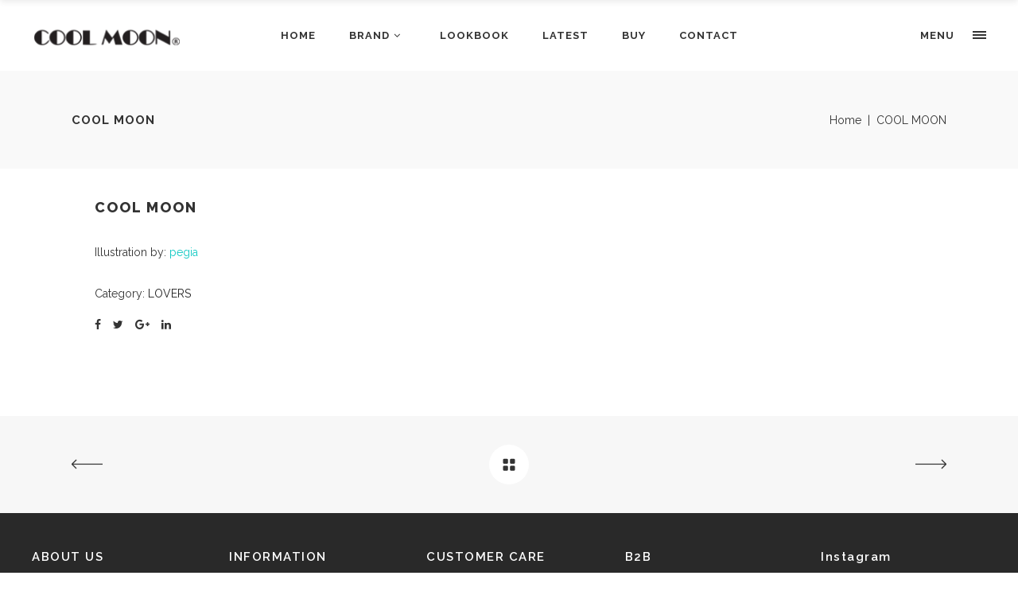

--- FILE ---
content_type: text/html
request_url: https://www.coolmoon.life/portfolio-item/coolmoon-10/
body_size: 10160
content:
<!DOCTYPE html>
<html lang="en-US" prefix="og: http://ogp.me/ns#">
<head>
        	
        <meta charset="UTF-8"/>
        <link rel="profile" href="https://gmpg.org/xfn/11"/>
        <link rel="pingback" href="https://www.coolmoon.life/xmlrpc.php"/>

                <meta name="viewport" content="width=device-width,initial-scale=1,user-scalable=no">
        
	<title>COOL MOON - Coolmoon</title>
<script type="application/javascript">var edgtCoreAjaxUrl = "https://www.coolmoon.life/wp-admin/admin-ajax.php"</script><meta name='robots' content='max-image-preview:large' />

<!-- Google Tag Manager for WordPress by gtm4wp.com -->
<script data-cfasync="false" data-pagespeed-no-defer>//<![CDATA[
	var gtm4wp_datalayer_name = "dataLayer";
	var dataLayer = dataLayer || [];

	var gtm4wp_scrollerscript_debugmode         = false;
	var gtm4wp_scrollerscript_callbacktime      = 100;
	var gtm4wp_scrollerscript_readerlocation    = 150;
	var gtm4wp_scrollerscript_contentelementid  = "content";
	var gtm4wp_scrollerscript_scannertime       = 60;
//]]>
</script>
<!-- End Google Tag Manager for WordPress by gtm4wp.com -->
<!-- This site is optimized with the Yoast SEO plugin v4.0.2 - https://yoast.com/wordpress/plugins/seo/ -->
<link rel="canonical" href="https://www.coolmoon.life/portfolio-item/coolmoon-10/" />
<meta property="og:locale" content="en_US" />
<meta property="og:type" content="article" />
<meta property="og:title" content="COOL MOON - Coolmoon" />
<meta property="og:url" content="https://www.coolmoon.life/portfolio-item/coolmoon-10/" />
<meta property="og:site_name" content="Coolmoon" />
<meta property="og:image" content="https://www.coolmoon.life/wp-content/uploads/SW3A9141.jpg" />
<meta property="og:image:width" content="614" />
<meta property="og:image:height" content="410" />
<meta name="twitter:card" content="summary" />
<meta name="twitter:title" content="COOL MOON - Coolmoon" />
<meta name="twitter:image" content="https://www.coolmoon.life/wp-content/uploads/SW3A9141.jpg" />
<!-- / Yoast SEO plugin. -->

<link rel='dns-prefetch' href='//maps.googleapis.com' />
<link rel='dns-prefetch' href='//fonts.googleapis.com' />
<link rel="alternate" type="application/rss+xml" title="Coolmoon &raquo; Feed" href="https://www.coolmoon.life/feed/" />
<link rel="alternate" type="application/rss+xml" title="Coolmoon &raquo; Comments Feed" href="https://www.coolmoon.life/comments/feed/" />
<link rel="alternate" type="application/rss+xml" title="Coolmoon &raquo; COOL MOON Comments Feed" href="https://www.coolmoon.life/portfolio-item/coolmoon-10/feed/" />
<!-- <link rel='stylesheet' id='wp-block-library-css' href='https://www.coolmoon.life/wp-includes/css/dist/block-library/style.min.css?ver=6.2.6' type='text/css' media='all' /> -->
<!-- <link rel='stylesheet' id='classic-theme-styles-css' href='https://www.coolmoon.life/wp-includes/css/classic-themes.min.css?ver=6.2.6' type='text/css' media='all' /> -->
<link rel="stylesheet" type="text/css" href="//www.coolmoon.life/wp-content/cache/wpfc-minified/96171dtp/bnh2g.css" media="all"/>
<style id='global-styles-inline-css' type='text/css'>
body{--wp--preset--color--black: #000000;--wp--preset--color--cyan-bluish-gray: #abb8c3;--wp--preset--color--white: #ffffff;--wp--preset--color--pale-pink: #f78da7;--wp--preset--color--vivid-red: #cf2e2e;--wp--preset--color--luminous-vivid-orange: #ff6900;--wp--preset--color--luminous-vivid-amber: #fcb900;--wp--preset--color--light-green-cyan: #7bdcb5;--wp--preset--color--vivid-green-cyan: #00d084;--wp--preset--color--pale-cyan-blue: #8ed1fc;--wp--preset--color--vivid-cyan-blue: #0693e3;--wp--preset--color--vivid-purple: #9b51e0;--wp--preset--gradient--vivid-cyan-blue-to-vivid-purple: linear-gradient(135deg,rgba(6,147,227,1) 0%,rgb(155,81,224) 100%);--wp--preset--gradient--light-green-cyan-to-vivid-green-cyan: linear-gradient(135deg,rgb(122,220,180) 0%,rgb(0,208,130) 100%);--wp--preset--gradient--luminous-vivid-amber-to-luminous-vivid-orange: linear-gradient(135deg,rgba(252,185,0,1) 0%,rgba(255,105,0,1) 100%);--wp--preset--gradient--luminous-vivid-orange-to-vivid-red: linear-gradient(135deg,rgba(255,105,0,1) 0%,rgb(207,46,46) 100%);--wp--preset--gradient--very-light-gray-to-cyan-bluish-gray: linear-gradient(135deg,rgb(238,238,238) 0%,rgb(169,184,195) 100%);--wp--preset--gradient--cool-to-warm-spectrum: linear-gradient(135deg,rgb(74,234,220) 0%,rgb(151,120,209) 20%,rgb(207,42,186) 40%,rgb(238,44,130) 60%,rgb(251,105,98) 80%,rgb(254,248,76) 100%);--wp--preset--gradient--blush-light-purple: linear-gradient(135deg,rgb(255,206,236) 0%,rgb(152,150,240) 100%);--wp--preset--gradient--blush-bordeaux: linear-gradient(135deg,rgb(254,205,165) 0%,rgb(254,45,45) 50%,rgb(107,0,62) 100%);--wp--preset--gradient--luminous-dusk: linear-gradient(135deg,rgb(255,203,112) 0%,rgb(199,81,192) 50%,rgb(65,88,208) 100%);--wp--preset--gradient--pale-ocean: linear-gradient(135deg,rgb(255,245,203) 0%,rgb(182,227,212) 50%,rgb(51,167,181) 100%);--wp--preset--gradient--electric-grass: linear-gradient(135deg,rgb(202,248,128) 0%,rgb(113,206,126) 100%);--wp--preset--gradient--midnight: linear-gradient(135deg,rgb(2,3,129) 0%,rgb(40,116,252) 100%);--wp--preset--duotone--dark-grayscale: url('#wp-duotone-dark-grayscale');--wp--preset--duotone--grayscale: url('#wp-duotone-grayscale');--wp--preset--duotone--purple-yellow: url('#wp-duotone-purple-yellow');--wp--preset--duotone--blue-red: url('#wp-duotone-blue-red');--wp--preset--duotone--midnight: url('#wp-duotone-midnight');--wp--preset--duotone--magenta-yellow: url('#wp-duotone-magenta-yellow');--wp--preset--duotone--purple-green: url('#wp-duotone-purple-green');--wp--preset--duotone--blue-orange: url('#wp-duotone-blue-orange');--wp--preset--font-size--small: 13px;--wp--preset--font-size--medium: 20px;--wp--preset--font-size--large: 36px;--wp--preset--font-size--x-large: 42px;--wp--preset--spacing--20: 0.44rem;--wp--preset--spacing--30: 0.67rem;--wp--preset--spacing--40: 1rem;--wp--preset--spacing--50: 1.5rem;--wp--preset--spacing--60: 2.25rem;--wp--preset--spacing--70: 3.38rem;--wp--preset--spacing--80: 5.06rem;--wp--preset--shadow--natural: 6px 6px 9px rgba(0, 0, 0, 0.2);--wp--preset--shadow--deep: 12px 12px 50px rgba(0, 0, 0, 0.4);--wp--preset--shadow--sharp: 6px 6px 0px rgba(0, 0, 0, 0.2);--wp--preset--shadow--outlined: 6px 6px 0px -3px rgba(255, 255, 255, 1), 6px 6px rgba(0, 0, 0, 1);--wp--preset--shadow--crisp: 6px 6px 0px rgba(0, 0, 0, 1);}:where(.is-layout-flex){gap: 0.5em;}body .is-layout-flow > .alignleft{float: left;margin-inline-start: 0;margin-inline-end: 2em;}body .is-layout-flow > .alignright{float: right;margin-inline-start: 2em;margin-inline-end: 0;}body .is-layout-flow > .aligncenter{margin-left: auto !important;margin-right: auto !important;}body .is-layout-constrained > .alignleft{float: left;margin-inline-start: 0;margin-inline-end: 2em;}body .is-layout-constrained > .alignright{float: right;margin-inline-start: 2em;margin-inline-end: 0;}body .is-layout-constrained > .aligncenter{margin-left: auto !important;margin-right: auto !important;}body .is-layout-constrained > :where(:not(.alignleft):not(.alignright):not(.alignfull)){max-width: var(--wp--style--global--content-size);margin-left: auto !important;margin-right: auto !important;}body .is-layout-constrained > .alignwide{max-width: var(--wp--style--global--wide-size);}body .is-layout-flex{display: flex;}body .is-layout-flex{flex-wrap: wrap;align-items: center;}body .is-layout-flex > *{margin: 0;}:where(.wp-block-columns.is-layout-flex){gap: 2em;}.has-black-color{color: var(--wp--preset--color--black) !important;}.has-cyan-bluish-gray-color{color: var(--wp--preset--color--cyan-bluish-gray) !important;}.has-white-color{color: var(--wp--preset--color--white) !important;}.has-pale-pink-color{color: var(--wp--preset--color--pale-pink) !important;}.has-vivid-red-color{color: var(--wp--preset--color--vivid-red) !important;}.has-luminous-vivid-orange-color{color: var(--wp--preset--color--luminous-vivid-orange) !important;}.has-luminous-vivid-amber-color{color: var(--wp--preset--color--luminous-vivid-amber) !important;}.has-light-green-cyan-color{color: var(--wp--preset--color--light-green-cyan) !important;}.has-vivid-green-cyan-color{color: var(--wp--preset--color--vivid-green-cyan) !important;}.has-pale-cyan-blue-color{color: var(--wp--preset--color--pale-cyan-blue) !important;}.has-vivid-cyan-blue-color{color: var(--wp--preset--color--vivid-cyan-blue) !important;}.has-vivid-purple-color{color: var(--wp--preset--color--vivid-purple) !important;}.has-black-background-color{background-color: var(--wp--preset--color--black) !important;}.has-cyan-bluish-gray-background-color{background-color: var(--wp--preset--color--cyan-bluish-gray) !important;}.has-white-background-color{background-color: var(--wp--preset--color--white) !important;}.has-pale-pink-background-color{background-color: var(--wp--preset--color--pale-pink) !important;}.has-vivid-red-background-color{background-color: var(--wp--preset--color--vivid-red) !important;}.has-luminous-vivid-orange-background-color{background-color: var(--wp--preset--color--luminous-vivid-orange) !important;}.has-luminous-vivid-amber-background-color{background-color: var(--wp--preset--color--luminous-vivid-amber) !important;}.has-light-green-cyan-background-color{background-color: var(--wp--preset--color--light-green-cyan) !important;}.has-vivid-green-cyan-background-color{background-color: var(--wp--preset--color--vivid-green-cyan) !important;}.has-pale-cyan-blue-background-color{background-color: var(--wp--preset--color--pale-cyan-blue) !important;}.has-vivid-cyan-blue-background-color{background-color: var(--wp--preset--color--vivid-cyan-blue) !important;}.has-vivid-purple-background-color{background-color: var(--wp--preset--color--vivid-purple) !important;}.has-black-border-color{border-color: var(--wp--preset--color--black) !important;}.has-cyan-bluish-gray-border-color{border-color: var(--wp--preset--color--cyan-bluish-gray) !important;}.has-white-border-color{border-color: var(--wp--preset--color--white) !important;}.has-pale-pink-border-color{border-color: var(--wp--preset--color--pale-pink) !important;}.has-vivid-red-border-color{border-color: var(--wp--preset--color--vivid-red) !important;}.has-luminous-vivid-orange-border-color{border-color: var(--wp--preset--color--luminous-vivid-orange) !important;}.has-luminous-vivid-amber-border-color{border-color: var(--wp--preset--color--luminous-vivid-amber) !important;}.has-light-green-cyan-border-color{border-color: var(--wp--preset--color--light-green-cyan) !important;}.has-vivid-green-cyan-border-color{border-color: var(--wp--preset--color--vivid-green-cyan) !important;}.has-pale-cyan-blue-border-color{border-color: var(--wp--preset--color--pale-cyan-blue) !important;}.has-vivid-cyan-blue-border-color{border-color: var(--wp--preset--color--vivid-cyan-blue) !important;}.has-vivid-purple-border-color{border-color: var(--wp--preset--color--vivid-purple) !important;}.has-vivid-cyan-blue-to-vivid-purple-gradient-background{background: var(--wp--preset--gradient--vivid-cyan-blue-to-vivid-purple) !important;}.has-light-green-cyan-to-vivid-green-cyan-gradient-background{background: var(--wp--preset--gradient--light-green-cyan-to-vivid-green-cyan) !important;}.has-luminous-vivid-amber-to-luminous-vivid-orange-gradient-background{background: var(--wp--preset--gradient--luminous-vivid-amber-to-luminous-vivid-orange) !important;}.has-luminous-vivid-orange-to-vivid-red-gradient-background{background: var(--wp--preset--gradient--luminous-vivid-orange-to-vivid-red) !important;}.has-very-light-gray-to-cyan-bluish-gray-gradient-background{background: var(--wp--preset--gradient--very-light-gray-to-cyan-bluish-gray) !important;}.has-cool-to-warm-spectrum-gradient-background{background: var(--wp--preset--gradient--cool-to-warm-spectrum) !important;}.has-blush-light-purple-gradient-background{background: var(--wp--preset--gradient--blush-light-purple) !important;}.has-blush-bordeaux-gradient-background{background: var(--wp--preset--gradient--blush-bordeaux) !important;}.has-luminous-dusk-gradient-background{background: var(--wp--preset--gradient--luminous-dusk) !important;}.has-pale-ocean-gradient-background{background: var(--wp--preset--gradient--pale-ocean) !important;}.has-electric-grass-gradient-background{background: var(--wp--preset--gradient--electric-grass) !important;}.has-midnight-gradient-background{background: var(--wp--preset--gradient--midnight) !important;}.has-small-font-size{font-size: var(--wp--preset--font-size--small) !important;}.has-medium-font-size{font-size: var(--wp--preset--font-size--medium) !important;}.has-large-font-size{font-size: var(--wp--preset--font-size--large) !important;}.has-x-large-font-size{font-size: var(--wp--preset--font-size--x-large) !important;}
.wp-block-navigation a:where(:not(.wp-element-button)){color: inherit;}
:where(.wp-block-columns.is-layout-flex){gap: 2em;}
.wp-block-pullquote{font-size: 1.5em;line-height: 1.6;}
</style>
<!-- <link rel='stylesheet' id='contact-form-7-css' href='https://www.coolmoon.life/wp-content/plugins/contact-form-7/includes/css/styles.css?ver=4.4.2' type='text/css' media='all' /> -->
<!-- <link rel='stylesheet' id='rs-plugin-settings-css' href='https://www.coolmoon.life/wp-content/plugins/revslider/public/assets/css/settings.css?ver=5.2.4.1' type='text/css' media='all' /> -->
<link rel="stylesheet" type="text/css" href="//www.coolmoon.life/wp-content/cache/wpfc-minified/77ib3d2v/a7tga.css" media="all"/>
<style id='rs-plugin-settings-inline-css' type='text/css'>
#rs-demo-id {}
</style>
<!-- <link rel='stylesheet' id='conall_edge_default_style-css' href='https://www.coolmoon.life/wp-content/themes/conall/style.css?ver=6.2.6' type='text/css' media='all' /> -->
<!-- <link rel='stylesheet' id='conall_edge_modules-css' href='https://www.coolmoon.life/wp-content/themes/conall/assets/css/modules.min.css?ver=6.2.6' type='text/css' media='all' /> -->
<link rel="stylesheet" type="text/css" href="//www.coolmoon.life/wp-content/cache/wpfc-minified/mbzdzrcq/a7tga.css" media="all"/>
<style id='conall_edge_modules-inline-css' type='text/css'>
.custom_flicker_class .flickr_badge_image {
    width: 75px;
    height: 75px;
}
.edgtf-single-image-hover a {
    position: relative;

}
.edgtf-single-image-hover a:after {
    content: '';
    position: absolute;
    top: 0;
    left: 0;
    width: 100%;
    height: 100%;
    opacity: 0;
    background: rgba(0,0,0,.2);
    -webkit-transition: opacity .2s ease;
    -moz-transition: opacity .2s ease;
    transition: opacity .2s ease;
}
.edgtf-single-image-hover a:hover:after{
    opacity: 1;
}

.edgtf-title.edgtf-has-responsive-background .edgtf-title-holder .edgtf-title-subtitle-holder {
    padding: 40px 0 0;
}
#nav_menu-5{float:left;margin-right: 100px;}
.edgtf-four-columns .edgtf-column {width: 20%;!important}
.edgtf-gb-text{text-align:justify;}
.edgtf-testimonials-holder .edgtf-tes-image-nav .edgtf-tes-image-single{
display:none;}
</style>
<!-- <link rel='stylesheet' id='edgtf_font_awesome-css' href='https://www.coolmoon.life/wp-content/themes/conall/assets/css/font-awesome/css/font-awesome.min.css?ver=6.2.6' type='text/css' media='all' /> -->
<!-- <link rel='stylesheet' id='edgtf_font_elegant-css' href='https://www.coolmoon.life/wp-content/themes/conall/assets/css/elegant-icons/style.min.css?ver=6.2.6' type='text/css' media='all' /> -->
<!-- <link rel='stylesheet' id='edgtf_linea_icons-css' href='https://www.coolmoon.life/wp-content/themes/conall/assets/css/linea-icons/style.css?ver=6.2.6' type='text/css' media='all' /> -->
<!-- <link rel='stylesheet' id='edgtf_simple_line_icons-css' href='https://www.coolmoon.life/wp-content/themes/conall/assets/css/simple-line-icons/simple-line-icons.css?ver=6.2.6' type='text/css' media='all' /> -->
<!-- <link rel='stylesheet' id='edgtf_pe_icon_7_stroke-css' href='https://www.coolmoon.life/wp-content/themes/conall/assets/css/pe-icon-7-stroke/css/pe-icon-7-stroke.css?ver=6.2.6' type='text/css' media='all' /> -->
<!-- <link rel='stylesheet' id='mediaelement-css' href='https://www.coolmoon.life/wp-includes/js/mediaelement/mediaelementplayer-legacy.min.css?ver=4.2.17' type='text/css' media='all' /> -->
<!-- <link rel='stylesheet' id='wp-mediaelement-css' href='https://www.coolmoon.life/wp-includes/js/mediaelement/wp-mediaelement.min.css?ver=6.2.6' type='text/css' media='all' /> -->
<!-- <link rel='stylesheet' id='conall_edge_style_dynamic-css' href='https://www.coolmoon.life/wp-content/themes/conall/assets/css/style_dynamic.css?ver=1587941896' type='text/css' media='all' /> -->
<!-- <link rel='stylesheet' id='conall_edge_modules_responsive-css' href='https://www.coolmoon.life/wp-content/themes/conall/assets/css/modules-responsive.min.css?ver=6.2.6' type='text/css' media='all' /> -->
<!-- <link rel='stylesheet' id='conall_edge_style_dynamic_responsive-css' href='https://www.coolmoon.life/wp-content/themes/conall/assets/css/style_dynamic_responsive.css?ver=1587941896' type='text/css' media='all' /> -->
<!-- <link rel='stylesheet' id='js_composer_front-css' href='https://www.coolmoon.life/wp-content/plugins/js_composer/assets/css/js_composer.min.css?ver=4.11.2.1' type='text/css' media='all' /> -->
<link rel="stylesheet" type="text/css" href="//www.coolmoon.life/wp-content/cache/wpfc-minified/qkybm7a8/bnz5k.css" media="all"/>
<link rel='stylesheet' id='conall_edge_google_fonts-css' href='https://fonts.googleapis.com/css?family=Raleway%3A300%2C400%2C500%2C600%2C700%2C800&#038;subset=latin-ext&#038;ver=1.0.0' type='text/css' media='all' />
<script>if (document.location.protocol != "https:") {document.location = document.URL.replace(/^http:/i, "https:");}</script><script src='//www.coolmoon.life/wp-content/cache/wpfc-minified/31dsbtma/bnh2g.js' type="text/javascript"></script>
<!-- <script type='text/javascript' src='https://www.coolmoon.life/wp-includes/js/jquery/jquery.min.js?ver=3.6.4' id='jquery-core-js'></script> -->
<!-- <script type='text/javascript' src='https://www.coolmoon.life/wp-includes/js/jquery/jquery-migrate.min.js?ver=3.4.0' id='jquery-migrate-js'></script> -->
<!-- <script type='text/javascript' src='https://www.coolmoon.life/wp-content/plugins/revslider/public/assets/js/jquery.themepunch.tools.min.js?ver=5.2.4.1' id='tp-tools-js'></script> -->
<!-- <script type='text/javascript' src='https://www.coolmoon.life/wp-content/plugins/revslider/public/assets/js/jquery.themepunch.revolution.min.js?ver=5.2.4.1' id='revmin-js'></script> -->
<!-- <script type='text/javascript' src='https://www.coolmoon.life/wp-content/plugins/duracelltomi-google-tag-manager/js/gtm4wp-form-move-tracker.js?ver=1.11.4' id='gtm4wp-form-move-tracker-js'></script> -->
<!-- <script type='text/javascript' src='https://www.coolmoon.life/wp-content/plugins/duracelltomi-google-tag-manager/js/analytics-talk-content-tracking.js?ver=1.11.4' id='gtm4wp-scroll-tracking-js'></script> -->
<link rel="https://api.w.org/" href="https://www.coolmoon.life/wp-json/" /><link rel="EditURI" type="application/rsd+xml" title="RSD" href="https://www.coolmoon.life/xmlrpc.php?rsd" />
<link rel="wlwmanifest" type="application/wlwmanifest+xml" href="https://www.coolmoon.life/wp-includes/wlwmanifest.xml" />
<meta name="generator" content="WordPress 6.2.6" />
<link rel='shortlink' href='https://www.coolmoon.life/?p=4949' />
<link rel="alternate" type="application/json+oembed" href="https://www.coolmoon.life/wp-json/oembed/1.0/embed?url=https%3A%2F%2Fwww.coolmoon.life%2Fportfolio-item%2Fcoolmoon-10%2F" />
<link rel="alternate" type="text/xml+oembed" href="https://www.coolmoon.life/wp-json/oembed/1.0/embed?url=https%3A%2F%2Fwww.coolmoon.life%2Fportfolio-item%2Fcoolmoon-10%2F&#038;format=xml" />

<!-- Google Tag Manager for WordPress by gtm4wp.com -->
<script data-cfasync="false" data-pagespeed-no-defer>//<![CDATA[
	var dataLayer_content = {"pagePostType":"portfolio-item","pagePostType2":"single-portfolio-item","pagePostAuthor":"pegia"};
	dataLayer.push( dataLayer_content );//]]>
</script>
<script data-cfasync="false">//<![CDATA[
(function(w,d,s,l,i){w[l]=w[l]||[];w[l].push({'gtm.start':
new Date().getTime(),event:'gtm.js'});var f=d.getElementsByTagName(s)[0],
j=d.createElement(s),dl=l!='dataLayer'?'&l='+l:'';j.async=true;j.src=
'//www.googletagmanager.com/gtm.'+'js?id='+i+dl;f.parentNode.insertBefore(j,f);
})(window,document,'script','dataLayer','GTM-KT8WR5G');//]]>
</script>
<!-- End Google Tag Manager -->
<!-- End Google Tag Manager for WordPress by gtm4wp.com --><style type="text/css">.recentcomments a{display:inline !important;padding:0 !important;margin:0 !important;}</style><meta name="generator" content="Powered by Visual Composer - drag and drop page builder for WordPress."/>
<!--[if lte IE 9]><link rel="stylesheet" type="text/css" href="https://www.coolmoon.life/wp-content/plugins/js_composer/assets/css/vc_lte_ie9.min.css" media="screen"><![endif]--><!--[if IE  8]><link rel="stylesheet" type="text/css" href="https://www.coolmoon.life/wp-content/plugins/js_composer/assets/css/vc-ie8.min.css" media="screen"><![endif]--><meta name="generator" content="Powered by Slider Revolution 5.2.4.1 - responsive, Mobile-Friendly Slider Plugin for WordPress with comfortable drag and drop interface." />
<noscript><style type="text/css"> .wpb_animate_when_almost_visible { opacity: 1; }</style></noscript>    
<link rel="apple-touch-icon" sizes="180x180" href="/apple-touch-icon.png">
<link rel="icon" type="image/png" href="/favicon-32x32.png" sizes="32x32">
<link rel="icon" type="image/png" href="/favicon-16x16.png" sizes="16x16">
<link rel="manifest" href="/manifest.json">
<meta name="theme-color" content="#ffffff">
</head>
<body data-rsssl=1 class="portfolio-item-template-default single single-portfolio-item postid-4949 edgt-core-1.0 conall-ver-1.2.1 edgtf-smooth-scroll  edgtf-blog-installed edgtf-follow-portfolio-info edgtf-header-standard edgtf-sticky-header-on-scroll-down-up edgtf-default-mobile-header edgtf-sticky-up-mobile-header edgtf-dropdown-default edgtf-sticky-has-shadow edgtf-side-menu-slide-from-right wpb-js-composer js-comp-ver-4.11.2.1 vc_responsive" itemscope itemtype="http://schema.org/WebPage">
<section class="edgtf-side-menu right">
		<div class="edgtf-close-side-menu-holder">
		<div class="edgtf-close-side-menu-holder-inner">
			<a href="#" target="_self" class="edgtf-close-side-menu">
				<span aria-hidden="true" class="icon_close"></span>
			</a>
		</div>
	</div>
	<div id="text-7" class="widget-odd widget-first widget-1 widget edgtf-sidearea widget_text">			<div class="textwidget"><!--[vc_single_image image="2240" img_size="full" alignment="center"]

<h2 style="display: none;">Conall</h2>-->

</div>
		</div><div id="text-9" class="widget-even widget-2 widget edgtf-sidearea widget_text">			<div class="textwidget"><!--[edgtf_image_gallery type="slider" autoplay="3" slide_animation="slide" custom_links="http://conall.edge-themes.com/, http://conall.edge-themes.com/fashion-home/, http://conall.edge-themes.com/showcase-home/, http://conall.edge-themes.com/restaurant-home/, http://conall.edge-themes.com/shop-home/" pretty_photo="no" navigation="yes" pagination="no" images="3408,3407,3406,3405,3404" image_size="full"]--></div>
		</div><div id="nav_menu-3" class="widget-odd widget-3 widget edgtf-sidearea widget_nav_menu"></div>
        <a class="edgtf-social-icon-widget-holder" data-hover-color="#10c9c3" data-original-color="#8d8d8d" style="color: #8d8d8d;font-size: 14px;margin: 0 10px 0 10px" href="http://www.facebook.com/pegiaofficial" target="_self">
            <span class="edgtf-social-icon-widget social_facebook"></span>        </a>
    
        <a class="edgtf-social-icon-widget-holder" data-hover-color="10c9c3" data-original-color="#8d8d8d" style="color: #8d8d8d;font-size: 14px;margin: 0 10px 0 10px" href="http://twitter.com/pegiaofficial" target="_self">
            <span class="edgtf-social-icon-widget social_twitter"></span>        </a>
    
        <a class="edgtf-social-icon-widget-holder" data-hover-color="#10c9c3" data-original-color="#8d8d8d" style="color: #8d8d8d;font-size: 14px;margin: 0 10px 0 10px" href="http://instagram.com/pegiaofficial" target="_self">
            <span class="edgtf-social-icon-widget social_instagram"></span>        </a>
    </section>

<div class="edgtf-wrapper">
    <div class="edgtf-wrapper-inner">
        
<header class="edgtf-page-header" style=";">
        <div class="edgtf-menu-area">
		        <div class="edgtf-vertical-align-containers">
            <div class="edgtf-position-left">
                <div class="edgtf-position-left-inner">
                    
<div class="edgtf-logo-wrapper">
    <a href="https://www.coolmoon.life/" style="height: 34px;">
        <img class="edgtf-normal-logo" src="https://www.coolmoon.life/wp-content/uploads/pegia-logo-3.png" alt="logo"/>
        <img class="edgtf-dark-logo" src="https://www.coolmoon.life/wp-content/uploads/pegia-logo-3.png" alt="dark logoo"/>        <img class="edgtf-light-logo" src="https://www.coolmoon.life/wp-content/uploads/pegia-logo-3.png" alt="light logo"/>    </a>
</div>

                </div>
            </div>
            <div class="edgtf-position-center">
                <div class="edgtf-position-center-inner">
                    
<nav class="edgtf-main-menu edgtf-drop-down edgtf-default-nav">
    <ul id="menu-pegiamain" class="clearfix"><li id="nav-menu-item-3842" class="menu-item menu-item-type-custom menu-item-object-custom  narrow"><a href="/" class=""><span class="item_outer"><span class="item_text">Home</span></span></a></li>
<li id="nav-menu-item-3843" class="menu-item menu-item-type-custom menu-item-object-custom menu-item-has-children  has_sub narrow"><a href="https://www.coolmoon.life/coolmoon/" class=""><span class="item_outer"><span class="item_text">Brand</span><i class="edgtf-menu-arrow fa fa-angle-down"></i></span></a>
<div class="second"><div class="inner"><ul>
	<li id="nav-menu-item-3844" class="menu-item menu-item-type-post_type menu-item-object-page "><a href="https://www.coolmoon.life/coolmoon/" class=""><span class="item_outer"><span class="item_text">Cool Moon</span></span></a></li>
	<li id="nav-menu-item-3846" class="menu-item menu-item-type-post_type menu-item-object-page "><a href="https://www.coolmoon.life/production/" class=""><span class="item_outer"><span class="item_text">Production</span></span></a></li>
	<li id="nav-menu-item-3845" class="menu-item menu-item-type-post_type menu-item-object-page "><a href="https://www.coolmoon.life/responsibility/" class=""><span class="item_outer"><span class="item_text">Responsibility</span></span></a></li>
</ul></div></div>
</li>
<li id="nav-menu-item-3847" class="menu-item menu-item-type-post_type menu-item-object-page  narrow"><a href="https://www.coolmoon.life/lookbook/" class=""><span class="item_outer"><span class="item_text">Lookbook</span></span></a></li>
<li id="nav-menu-item-4475" class="menu-item menu-item-type-post_type menu-item-object-page  narrow"><a href="https://www.coolmoon.life/latest/" class=""><span class="item_outer"><span class="item_text">Latest</span></span></a></li>
<li id="nav-menu-item-4849" class="menu-item menu-item-type-custom menu-item-object-custom  narrow"><a href="https://www.derimarket.net/cool-moon" class=""><span class="item_outer"><span class="item_text">Buy</span></span></a></li>
<li id="nav-menu-item-3849" class="menu-item menu-item-type-post_type menu-item-object-page  narrow"><a href="https://www.coolmoon.life/contact/" class=""><span class="item_outer"><span class="item_text">Contact</span></span></a></li>
</ul></nav>

                </div>
            </div>
            <div class="edgtf-position-right">
                <div class="edgtf-position-right-inner">
                                                    <a class="edgtf-side-menu-button-opener normal" href="javascript:void(0)">
                            <span class="edgtf-side-menu-title" data-lang="en" >MENU</span>
                    	<span class="edgtf-side-menu-lines">
        		<span class="edgtf-side-menu-line edgtf-line-1" style="background-color: #333333"></span>
        		<span class="edgtf-side-menu-line edgtf-line-2" style="background-color: #333333"></span>
                <span class="edgtf-side-menu-line edgtf-line-3" style="background-color: #333333"></span>
        	</span>
        </a>

                                        </div>
            </div>
        </div>
    </div>
        
<div class="edgtf-sticky-header">
        <div class="edgtf-sticky-holder">
                <div class=" edgtf-vertical-align-containers">
                <div class="edgtf-position-left">
                    <div class="edgtf-position-left-inner">
                        
<div class="edgtf-logo-wrapper">
    <a href="https://www.coolmoon.life/" style="height: 34px;">
        <img class="edgtf-normal-logo" src="https://www.coolmoon.life/wp-content/uploads/pegia-logo-3.png" alt="logo"/>
        <img class="edgtf-dark-logo" src="https://www.coolmoon.life/wp-content/uploads/pegia-logo-3.png" alt="dark logoo"/>        <img class="edgtf-light-logo" src="https://www.coolmoon.life/wp-content/uploads/pegia-logo-3.png" alt="light logo"/>    </a>
</div>

                    </div>
                </div>
                <div class="edgtf-position-center">
                    <div class="edgtf-position-center-inner">
                        
<nav class="edgtf-main-menu edgtf-drop-down edgtf-sticky-nav">
    <ul id="menu-pegiamain-1" class="clearfix"><li id="sticky-nav-menu-item-3842" class="menu-item menu-item-type-custom menu-item-object-custom  narrow"><a href="/" class=""><span class="item_outer"><span class="item_text">Home</span><span class="plus"></span></span></a></li>
<li id="sticky-nav-menu-item-3843" class="menu-item menu-item-type-custom menu-item-object-custom menu-item-has-children  has_sub narrow"><a href="https://www.coolmoon.life/coolmoon/" class=""><span class="item_outer"><span class="item_text">Brand</span><span class="plus"></span><i class="edgtf-menu-arrow fa fa-angle-down"></i></span></a>
<div class="second"><div class="inner"><ul>
	<li id="sticky-nav-menu-item-3844" class="menu-item menu-item-type-post_type menu-item-object-page "><a href="https://www.coolmoon.life/coolmoon/" class=""><span class="item_outer"><span class="item_text">Cool Moon</span><span class="plus"></span></span></a></li>
	<li id="sticky-nav-menu-item-3846" class="menu-item menu-item-type-post_type menu-item-object-page "><a href="https://www.coolmoon.life/production/" class=""><span class="item_outer"><span class="item_text">Production</span><span class="plus"></span></span></a></li>
	<li id="sticky-nav-menu-item-3845" class="menu-item menu-item-type-post_type menu-item-object-page "><a href="https://www.coolmoon.life/responsibility/" class=""><span class="item_outer"><span class="item_text">Responsibility</span><span class="plus"></span></span></a></li>
</ul></div></div>
</li>
<li id="sticky-nav-menu-item-3847" class="menu-item menu-item-type-post_type menu-item-object-page  narrow"><a href="https://www.coolmoon.life/lookbook/" class=""><span class="item_outer"><span class="item_text">Lookbook</span><span class="plus"></span></span></a></li>
<li id="sticky-nav-menu-item-4475" class="menu-item menu-item-type-post_type menu-item-object-page  narrow"><a href="https://www.coolmoon.life/latest/" class=""><span class="item_outer"><span class="item_text">Latest</span><span class="plus"></span></span></a></li>
<li id="sticky-nav-menu-item-4849" class="menu-item menu-item-type-custom menu-item-object-custom  narrow"><a href="https://www.derimarket.net/cool-moon" class=""><span class="item_outer"><span class="item_text">Buy</span><span class="plus"></span></span></a></li>
<li id="sticky-nav-menu-item-3849" class="menu-item menu-item-type-post_type menu-item-object-page  narrow"><a href="https://www.coolmoon.life/contact/" class=""><span class="item_outer"><span class="item_text">Contact</span><span class="plus"></span></span></a></li>
</ul></nav>

                    </div>
                </div>
                <div class="edgtf-position-right">
                    <div class="edgtf-position-right-inner">
                                                            <a class="edgtf-side-menu-button-opener normal" href="javascript:void(0)">
                            <span class="edgtf-side-menu-title" data-lang="en" style="color: #333333">MENU</span>
                    	<span class="edgtf-side-menu-lines">
        		<span class="edgtf-side-menu-line edgtf-line-1" style="background-color: #333333"></span>
        		<span class="edgtf-side-menu-line edgtf-line-2" style="background-color: #333333"></span>
                <span class="edgtf-side-menu-line edgtf-line-3" style="background-color: #333333"></span>
        	</span>
        </a>

                                                </div>
                </div>
            </div>
                </div>
</div>

</header>


<header class="edgtf-mobile-header">
    <div class="edgtf-mobile-header-inner">
                <div class="edgtf-mobile-header-holder">
            <div class="edgtf-grid">
                <div class="edgtf-vertical-align-containers">
                                            <div class="edgtf-mobile-menu-opener">
                            <a href="javascript:void(0)">
                    <span class="edgtf-mobile-opener-icon-holder">
                        <span aria-hidden="true" class="edgtf-icon-font-elegant icon_menu " ></span>                    </span>
                            </a>
                        </div>
                                                                <div class="edgtf-position-center">
                            <div class="edgtf-position-center-inner">
                                
<div class="edgtf-mobile-logo-wrapper">
    <a href="https://www.coolmoon.life/" style="height: 34px">
        <img src="https://www.coolmoon.life/wp-content/uploads/pegia-logo-3.png" alt="mobile logo"/>
    </a>
</div>

                            </div>
                        </div>
                                        <div class="edgtf-position-right">
                        <div class="edgtf-position-right-inner">
                                                    </div>
                    </div>
                </div> <!-- close .edgtf-vertical-align-containers -->
            </div>
        </div>
        
<nav class="edgtf-mobile-nav">
    <div class="edgtf-grid">
        <ul id="menu-pegiamain-2" class=""><li id="mobile-menu-item-3842" class="menu-item menu-item-type-custom menu-item-object-custom "><a href="/" class=""><span>Home</span></a></li>
<li id="mobile-menu-item-3843" class="menu-item menu-item-type-custom menu-item-object-custom menu-item-has-children  has_sub"><a href="https://www.coolmoon.life/coolmoon/" class=""><span>Brand</span></a><span class="mobile_arrow"><i class="edgtf-sub-arrow fa fa-angle-right"></i><i class="fa fa-angle-down"></i></span>
<ul class="sub_menu">
	<li id="mobile-menu-item-3844" class="menu-item menu-item-type-post_type menu-item-object-page "><a href="https://www.coolmoon.life/coolmoon/" class=""><span>Cool Moon</span></a></li>
	<li id="mobile-menu-item-3846" class="menu-item menu-item-type-post_type menu-item-object-page "><a href="https://www.coolmoon.life/production/" class=""><span>Production</span></a></li>
	<li id="mobile-menu-item-3845" class="menu-item menu-item-type-post_type menu-item-object-page "><a href="https://www.coolmoon.life/responsibility/" class=""><span>Responsibility</span></a></li>
</ul>
</li>
<li id="mobile-menu-item-3847" class="menu-item menu-item-type-post_type menu-item-object-page "><a href="https://www.coolmoon.life/lookbook/" class=""><span>Lookbook</span></a></li>
<li id="mobile-menu-item-4475" class="menu-item menu-item-type-post_type menu-item-object-page "><a href="https://www.coolmoon.life/latest/" class=""><span>Latest</span></a></li>
<li id="mobile-menu-item-4849" class="menu-item menu-item-type-custom menu-item-object-custom "><a href="https://www.derimarket.net/cool-moon" class=""><span>Buy</span></a></li>
<li id="mobile-menu-item-3849" class="menu-item menu-item-type-post_type menu-item-object-page "><a href="https://www.coolmoon.life/contact/" class=""><span>Contact</span></a></li>
</ul>    </div>
</nav>

    </div>
</header> <!-- close .edgtf-mobile-header -->


                    <a id='edgtf-back-to-top'  href='#'>
                <span class="edgtf-icon-stack">
                     <i class="edgtf-icon-font-awesome fa fa-angle-up " ></i>                </span>
            </a>
                
        <div class="edgtf-content" >
                        <div class="edgtf-content-inner">
    <div class="edgtf-title edgtf-standard-type edgtf-content-left-alignment edgtf-animation-no edgtf-title-size-small" style="height:123px;" data-height="123" >
        <div class="edgtf-title-image"></div>
        <div class="edgtf-title-holder" >
                        <div class="edgtf-container clearfix">
                <div class="edgtf-container-inner">
                    <div class="edgtf-title-subtitle-holder" style="">
                        <div class="edgtf-title-subtitle-holder-inner">
                                                        <h1 ><span>COOL MOON</span></h1>
                                                                                                    <div class="edgtf-breadcrumbs-holder"> <div class="edgtf-breadcrumbs"><div class="edgtf-breadcrumbs-inner"><a href="https://www.coolmoon.life/">Home</a><span class="edgtf-delimiter">&nbsp; | &nbsp;</span><span class="edgtf-current">COOL MOON</span></div></div></div>
                                                                                    </div>
                    </div>
                </div>
            </div>
        </div>
    </div>

<div class="edgtf-container">
    <div class="edgtf-container-inner clearfix">
        <div class="small-images edgtf-portfolio-single-holder">
            <div class="edgtf-two-columns-66-33 clearfix">
    <div class="edgtf-column1">
        <div class="edgtf-column-inner">
                    </div>
    </div>
    <div class="edgtf-column2">
        <div class="edgtf-column-inner">
            <div class="edgtf-portfolio-info-holder">
                <div class="edgtf-content-item edgtf-portfolio-info-item">
    <h4 itemprop="name" class="edgtf-portfolio-item-title">COOL MOON</h4>
    <div class="edgtf-portfolio-content">
            </div>
    <div class="edgtf-portfolio-item-author">
        <span class="edgtf-portfolio-author-label">Illustration by:</span>
        <span class="edgtf-portfolio-author-name">pegia</span>
    </div>
</div>
            <div class="edgtf-portfolio-info-item edgtf-portfolio-categories">
            <p class="edgtf-portfolio-info-title">Category:</p>
            <p>LOVERS</p>
        </div>
    
    <div class="edgtf-portfolio-social edgtf-portfolio-info-item">
        <div class="edgtf-social-share-holder edgtf-list">
	<ul>
		<li class="edgtf-facebook-share">
	<a class="edgtf-share-link" href="#" onclick="window.open('http://www.facebook.com/sharer.php?s=100&amp;p[title]=COOL+MOON&amp;p[summary]=&amp;p[url]=https%3A%2F%2Fwww.coolmoon.life%2Fportfolio-item%2Fcoolmoon-10%2F&amp;p[images][0]=https://www.coolmoon.life/wp-content/uploads/SW3A9141.jpg', 'sharer', 'toolbar=0,status=0,width=620,height=280');">
					<span class="edgtf-social-network-icon fa fa-facebook"></span>
			</a>
</li><li class="edgtf-twitter-share">
	<a class="edgtf-share-link" href="#" onclick="window.open('http://twitter.com/home?status=https://www.coolmoon.life/portfolio-item/coolmoon-10/', 'popupwindow', 'scrollbars=yes,width=800,height=400');popUp.focus();return false;">
					<span class="edgtf-social-network-icon fa fa-twitter"></span>
			</a>
</li><li class="edgtf-google_plus-share">
	<a class="edgtf-share-link" href="#" onclick="popUp=window.open('https://plus.google.com/share?url=https%3A%2F%2Fwww.coolmoon.life%2Fportfolio-item%2Fcoolmoon-10%2F', 'popupwindow', 'scrollbars=yes,width=800,height=400');popUp.focus();return false;">
					<span class="edgtf-social-network-icon fa fa-google-plus"></span>
			</a>
</li><li class="edgtf-linkedin-share">
	<a class="edgtf-share-link" href="#" onclick="popUp=window.open('http://linkedin.com/shareArticle?mini=true&amp;url=https%3A%2F%2Fwww.coolmoon.life%2Fportfolio-item%2Fcoolmoon-10%2F&amp;title=COOL+MOON', 'popupwindow', 'scrollbars=yes,width=800,height=400');popUp.focus();return false;">
					<span class="edgtf-social-network-icon fa fa-linkedin"></span>
			</a>
</li>	</ul>
</div>    </div>
            </div>
        </div>
    </div>
</div>        </div>
    </div>
</div>

    
    <div class="edgtf-portfolio-single-nav">
        <div class="edgtf-grid">
            <div class="edgtf-portfolio-single-nav-inner">
                                    <div class="edgtf-portfolio-prev">
                        <a href="https://www.coolmoon.life/portfolio-item/coolmoon-9/" rel="prev"><span class="icon-arrows-slim-left"></span></a>                    </div>
                
                                    <div class="edgtf-portfolio-back-btn">
                        <a href="https://www.coolmoon.life/certification/">
                            <span class="icon_grid-2x2"></span>
                        </a>
                    </div>
                
                                    <div class="edgtf-portfolio-next">
                        <a href="https://www.coolmoon.life/portfolio-item/coolmoon-11/" rel="next"><span class="icon-arrows-slim-right"></span></a>                    </div>
                            </div>    
        </div>   
    </div>

</div> <!-- close div.content_inner -->
</div>  <!-- close div.content -->

<footer >
	<div class="edgtf-footer-inner clearfix">
		<div class="edgtf-footer-top-holder">
	<div class="edgtf-footer-top edgtf-footer-top-full edgtf-footer-top-alignment-left">
		<div class="edgtf-four-columns clearfix">
	<div class="edgtf-four-columns-inner">
		<div class="edgtf-column">
			<div class="edgtf-column-inner">
				<div id="text-3" class="widget-odd widget-first widget-1 widget edgtf-footer-column-1 widget_text">			<div class="textwidget"><h5>ABOUT US</h5>

<div class="vc_empty_space"  style="height: 5px" ><span class="vc_empty_space_inner"></span></div>


We are not just designing a boots, we are creating a unique personality at each boots. We love desiging, discovering, creating. ‘Cool Moon’ is all about being unique and feeling well. <a href="/coolmoon/">More..</a></div>
		</div>
        <a class="edgtf-social-icon-widget-holder" data-hover-color="#10c9c3" data-original-color="#8d8d8d" style="color: #8d8d8d;font-size: 14px;margin: 0 7px 0 0" href="https://www.facebook.com/pegiaofficial" target="_blank">
            <span class="edgtf-social-icon-widget social_facebook"></span>        </a>
    
        <a class="edgtf-social-icon-widget-holder" data-hover-color="#10c9c3" data-original-color="#8d8d8d" style="color: #8d8d8d;font-size: 14px;margin: 0 7px 0 0" href="http://instagram.com/coolmoonofficial" target="_blank">
            <span class="edgtf-social-icon-widget social_instagram"></span>        </a>
    <div id="text-15" class="widget-even widget-last widget-4 widget edgtf-footer-column-1 widget_text">			<div class="textwidget">share the love with <strong>#coolmoonlove</strong>
<br>Copyright Coolmoon</div>
		</div>			</div>
		</div>
		<div class="edgtf-column">
			<div class="edgtf-column-inner">
				<div id="nav_menu-4" class="widget-odd widget-last widget-first widget-1 widget edgtf-footer-column-2 widget_nav_menu"><h5 class="edgtf-footer-widget-title">INFORMATION</h5><div class="menu-footer-menu-container"><ul id="menu-footer-menu" class="menu"><li id="menu-item-3913" class="menu-item menu-item-type-post_type menu-item-object-page menu-item-3913"><a href="https://www.coolmoon.life/coolmoon/">Our Story</a></li>
<li id="menu-item-3914" class="menu-item menu-item-type-post_type menu-item-object-page menu-item-3914"><a href="https://www.coolmoon.life/production/">Production</a></li>
<li id="menu-item-3915" class="menu-item menu-item-type-post_type menu-item-object-page menu-item-3915"><a href="https://www.coolmoon.life/responsibility/">Responsibility</a></li>
</ul></div></div>			</div>
		</div>
		<div class="edgtf-column" style="
    width: 40%!important;
">
			<div class="edgtf-column-inner">
				<div id="nav_menu-5" class="widget-odd widget-first widget-1 widget edgtf-footer-column-3 widget_nav_menu"><h5 class="edgtf-footer-widget-title">CUSTOMER CARE</h5><div class="menu-customer-care-container"><ul id="menu-customer-care" class="menu"><li id="menu-item-3922" class="menu-item menu-item-type-post_type menu-item-object-page menu-item-3922"><a href="https://www.coolmoon.life/faq/">Customer Care</a></li>
<li id="menu-item-4700" class="menu-item menu-item-type-post_type menu-item-object-page menu-item-4700"><a href="https://www.coolmoon.life/sizing/">Sizing Guide</a></li>
<li id="menu-item-4581" class="menu-item menu-item-type-post_type menu-item-object-page menu-item-4581"><a href="https://www.coolmoon.life/care/">Cleaning Instructions</a></li>
</ul></div></div><div id="nav_menu-7" class="widget-even widget-last widget-2 widget edgtf-footer-column-3 widget_nav_menu"><h5 class="edgtf-footer-widget-title">B2B</h5><div class="menu-b2b-container"><ul id="menu-b2b" class="menu"><li id="menu-item-4496" class="menu-item menu-item-type-post_type menu-item-object-page menu-item-4496"><a href="https://www.coolmoon.life/who-is-in-backstage/">Who is in Backstage?</a></li>
<li id="menu-item-4621" class="menu-item menu-item-type-post_type menu-item-object-page menu-item-4621"><a href="https://www.coolmoon.life/fairs-meetings/">Fairs &#038; Meetings</a></li>
<li id="menu-item-4102" class="menu-item menu-item-type-post_type menu-item-object-page menu-item-4102"><a href="https://www.coolmoon.life/snow-boots/">Snow Boots</a></li>
</ul></div></div>			</div>
		</div>
		<div class="edgtf-column">
			<div class="edgtf-column-inner">
				<div id="text-13" class="widget-odd widget-first widget-1 widget edgtf-footer-column-4 widget_text"><h5 class="edgtf-footer-widget-title">Instagram</h5>			<div class="textwidget"></div>
		</div><div id="edgtf_instagram_widget-2" class="widget-even widget-2 widget edgtf-footer-column-4 widget_edgtf_instagram_widget"><h5 class="edgtf-footer-widget-title"></h5></div><div id="text-2" class="widget-odd widget-last widget-3 widget edgtf-footer-column-4 widget_text">			<div class="textwidget"><div class="vc_empty_space"  style="height: 6px" ><span class="vc_empty_space_inner"></span></div>


<h5>NEWSLETTER</h5>

<div class="vc_empty_space"  style="height: 9px" ><span class="vc_empty_space_inner"></span></div>


<!--[contact-form-7 id="3990" html_class="cf7_custom_style_3"]-->

<iframe frameborder="0" scrolling="no" marginheight="0" marginwidth="0" src="https://app.mailjet.com/widget/iframe/1omW/2hx"></iframe>

</div>
		</div>			</div>
		</div>
	</div>
</div>	</div>
</div>	</div>
</footer>

</div> <!-- close div.edgtf-wrapper-inner  -->
</div> <!-- close div.edgtf-wrapper -->

<!-- Google Tag Manager (noscript) -->
<noscript><iframe src="https://www.googletagmanager.com/ns.html?id=GTM-KT8WR5G"
height="0" width="0" style="display:none;visibility:hidden"></iframe></noscript>
<!-- End Google Tag Manager (noscript) --><script type='text/javascript' src='https://www.coolmoon.life/wp-content/plugins/contact-form-7/includes/js/jquery.form.min.js?ver=3.51.0-2014.06.20' id='jquery-form-js'></script>
<script type='text/javascript' id='contact-form-7-js-extra'>
/* <![CDATA[ */
var _wpcf7 = {"loaderUrl":"https:\/\/www.coolmoon.life\/wp-content\/plugins\/contact-form-7\/images\/ajax-loader.gif","recaptchaEmpty":"Please verify that you are not a robot.","sending":"Sending ..."};
/* ]]> */
</script>
<script type='text/javascript' src='https://www.coolmoon.life/wp-content/plugins/contact-form-7/includes/js/scripts.js?ver=4.4.2' id='contact-form-7-js'></script>
<script type='text/javascript' src='https://www.coolmoon.life/wp-includes/js/jquery/ui/core.min.js?ver=1.13.2' id='jquery-ui-core-js'></script>
<script type='text/javascript' src='https://www.coolmoon.life/wp-includes/js/jquery/ui/tabs.min.js?ver=1.13.2' id='jquery-ui-tabs-js'></script>
<script type='text/javascript' src='https://www.coolmoon.life/wp-includes/js/jquery/ui/accordion.min.js?ver=1.13.2' id='jquery-ui-accordion-js'></script>
<script type='text/javascript' id='mediaelement-core-js-before'>
var mejsL10n = {"language":"en","strings":{"mejs.download-file":"Download File","mejs.install-flash":"You are using a browser that does not have Flash player enabled or installed. Please turn on your Flash player plugin or download the latest version from https:\/\/get.adobe.com\/flashplayer\/","mejs.fullscreen":"Fullscreen","mejs.play":"Play","mejs.pause":"Pause","mejs.time-slider":"Time Slider","mejs.time-help-text":"Use Left\/Right Arrow keys to advance one second, Up\/Down arrows to advance ten seconds.","mejs.live-broadcast":"Live Broadcast","mejs.volume-help-text":"Use Up\/Down Arrow keys to increase or decrease volume.","mejs.unmute":"Unmute","mejs.mute":"Mute","mejs.volume-slider":"Volume Slider","mejs.video-player":"Video Player","mejs.audio-player":"Audio Player","mejs.captions-subtitles":"Captions\/Subtitles","mejs.captions-chapters":"Chapters","mejs.none":"None","mejs.afrikaans":"Afrikaans","mejs.albanian":"Albanian","mejs.arabic":"Arabic","mejs.belarusian":"Belarusian","mejs.bulgarian":"Bulgarian","mejs.catalan":"Catalan","mejs.chinese":"Chinese","mejs.chinese-simplified":"Chinese (Simplified)","mejs.chinese-traditional":"Chinese (Traditional)","mejs.croatian":"Croatian","mejs.czech":"Czech","mejs.danish":"Danish","mejs.dutch":"Dutch","mejs.english":"English","mejs.estonian":"Estonian","mejs.filipino":"Filipino","mejs.finnish":"Finnish","mejs.french":"French","mejs.galician":"Galician","mejs.german":"German","mejs.greek":"Greek","mejs.haitian-creole":"Haitian Creole","mejs.hebrew":"Hebrew","mejs.hindi":"Hindi","mejs.hungarian":"Hungarian","mejs.icelandic":"Icelandic","mejs.indonesian":"Indonesian","mejs.irish":"Irish","mejs.italian":"Italian","mejs.japanese":"Japanese","mejs.korean":"Korean","mejs.latvian":"Latvian","mejs.lithuanian":"Lithuanian","mejs.macedonian":"Macedonian","mejs.malay":"Malay","mejs.maltese":"Maltese","mejs.norwegian":"Norwegian","mejs.persian":"Persian","mejs.polish":"Polish","mejs.portuguese":"Portuguese","mejs.romanian":"Romanian","mejs.russian":"Russian","mejs.serbian":"Serbian","mejs.slovak":"Slovak","mejs.slovenian":"Slovenian","mejs.spanish":"Spanish","mejs.swahili":"Swahili","mejs.swedish":"Swedish","mejs.tagalog":"Tagalog","mejs.thai":"Thai","mejs.turkish":"Turkish","mejs.ukrainian":"Ukrainian","mejs.vietnamese":"Vietnamese","mejs.welsh":"Welsh","mejs.yiddish":"Yiddish"}};
</script>
<script type='text/javascript' src='https://www.coolmoon.life/wp-includes/js/mediaelement/mediaelement-and-player.min.js?ver=4.2.17' id='mediaelement-core-js'></script>
<script type='text/javascript' src='https://www.coolmoon.life/wp-includes/js/mediaelement/mediaelement-migrate.min.js?ver=6.2.6' id='mediaelement-migrate-js'></script>
<script type='text/javascript' id='mediaelement-js-extra'>
/* <![CDATA[ */
var _wpmejsSettings = {"pluginPath":"\/wp-includes\/js\/mediaelement\/","classPrefix":"mejs-","stretching":"responsive","audioShortcodeLibrary":"mediaelement","videoShortcodeLibrary":"mediaelement"};
/* ]]> */
</script>
<script type='text/javascript' src='https://www.coolmoon.life/wp-includes/js/mediaelement/wp-mediaelement.min.js?ver=6.2.6' id='wp-mediaelement-js'></script>
<script type='text/javascript' src='https://www.coolmoon.life/wp-content/themes/conall/assets/js/modules/plugins/jquery.appear.js?ver=6.2.6' id='jquery-appear-js'></script>
<script type='text/javascript' src='https://www.coolmoon.life/wp-content/themes/conall/assets/js/modules/plugins/modernizr.custom.85257.js?ver=6.2.6' id='modernizr-js'></script>
<script type='text/javascript' src='https://www.coolmoon.life/wp-content/themes/conall/assets/js/modules/plugins/jquery.hoverIntent.min.js?ver=6.2.6' id='jquery-hoverIntent-js'></script>
<script type='text/javascript' src='https://www.coolmoon.life/wp-content/themes/conall/assets/js/modules/plugins/jquery.plugin.js?ver=6.2.6' id='jquery-plugin-js'></script>
<script type='text/javascript' src='https://www.coolmoon.life/wp-content/themes/conall/assets/js/modules/plugins/jquery.countdown.min.js?ver=6.2.6' id='jquery-countdown-js'></script>
<script type='text/javascript' src='https://www.coolmoon.life/wp-content/themes/conall/assets/js/modules/plugins/owl.carousel.min.js?ver=6.2.6' id='owl-carousel-js'></script>
<script type='text/javascript' src='https://www.coolmoon.life/wp-content/themes/conall/assets/js/modules/plugins/parallax.min.js?ver=6.2.6' id='parallax-js'></script>
<script type='text/javascript' src='https://www.coolmoon.life/wp-content/themes/conall/assets/js/modules/plugins/select2.min.js?ver=6.2.6' id='select2-js'></script>
<script type='text/javascript' src='https://www.coolmoon.life/wp-content/themes/conall/assets/js/modules/plugins/easypiechart.js?ver=6.2.6' id='easypiechart-js'></script>
<script type='text/javascript' src='https://www.coolmoon.life/wp-content/themes/conall/assets/js/modules/plugins/jquery.waypoints.min.js?ver=6.2.6' id='jquery-waypoints-js'></script>
<script type='text/javascript' src='https://www.coolmoon.life/wp-content/themes/conall/assets/js/modules/plugins/Chart.min.js?ver=6.2.6' id='Chart-js'></script>
<script type='text/javascript' src='https://www.coolmoon.life/wp-content/themes/conall/assets/js/modules/plugins/counter.js?ver=6.2.6' id='counter-js'></script>
<script type='text/javascript' src='https://www.coolmoon.life/wp-content/themes/conall/assets/js/modules/plugins/fluidvids.min.js?ver=6.2.6' id='fluidvids-js'></script>
<script type='text/javascript' src='https://www.coolmoon.life/wp-content/themes/conall/assets/js/modules/plugins/jquery.prettyPhoto.js?ver=6.2.6' id='jquery-prettyPhoto-js'></script>
<script type='text/javascript' src='https://www.coolmoon.life/wp-content/themes/conall/assets/js/modules/plugins/jquery.nicescroll.min.js?ver=6.2.6' id='jquery-nicescroll-js'></script>
<script type='text/javascript' src='https://www.coolmoon.life/wp-content/themes/conall/assets/js/modules/plugins/ScrollToPlugin.min.js?ver=6.2.6' id='ScrollToPlugin-js'></script>
<script type='text/javascript' src='https://www.coolmoon.life/wp-content/themes/conall/assets/js/modules/plugins/TweenLite.min.js?ver=6.2.6' id='TweenLite-js'></script>
<script type='text/javascript' src='https://www.coolmoon.life/wp-content/themes/conall/assets/js/modules/plugins/jquery.mixitup.min.js?ver=6.2.6' id='jquery-mixitup-js'></script>
<script type='text/javascript' src='https://www.coolmoon.life/wp-content/themes/conall/assets/js/modules/plugins/jquery.waitforimages.js?ver=6.2.6' id='jquery-waitforimages-js'></script>
<script type='text/javascript' src='https://www.coolmoon.life/wp-content/themes/conall/assets/js/modules/plugins/jquery.infinitescroll.min.js?ver=6.2.6' id='jquery-infinitescroll-js'></script>
<script type='text/javascript' src='https://www.coolmoon.life/wp-content/themes/conall/assets/js/modules/plugins/jquery.easing.1.3.js?ver=6.2.6' id='jquery-easing-1.3-js'></script>
<script type='text/javascript' src='https://www.coolmoon.life/wp-content/themes/conall/assets/js/modules/plugins/skrollr.js?ver=6.2.6' id='skrollr-js'></script>
<script type='text/javascript' src='https://www.coolmoon.life/wp-content/themes/conall/assets/js/modules/plugins/bootstrapCarousel.js?ver=6.2.6' id='bootstrapCarousel-js'></script>
<script type='text/javascript' src='https://www.coolmoon.life/wp-content/themes/conall/assets/js/modules/plugins/jquery.touchSwipe.min.js?ver=6.2.6' id='jquery-touchSwipe-js'></script>
<script type='text/javascript' src='https://www.coolmoon.life/wp-content/plugins/js_composer/assets/lib/bower/isotope/dist/isotope.pkgd.min.js?ver=4.11.2.1' id='isotope-js'></script>
<script type='text/javascript' src='https://www.coolmoon.life/wp-content/themes/conall/assets/js/modules/plugins/chaffle.js?ver=6.2.6' id='chaffle-js'></script>
<script type='text/javascript' src='https://www.coolmoon.life/wp-content/themes/conall/assets/js/smoothPageScroll.js?ver=6.2.6' id='conall_edge_smooth_page_scroll-js'></script>
<script type='text/javascript' src='//maps.googleapis.com/maps/api/js?v=3.exp&#038;sensor=false&#038;key=AIzaSyBxNWgP53xTqK5GyFhMLJS8AFQSvbOd3w4&#038;ver=6.2.6' id='google_map_api-js'></script>
<script type='text/javascript' id='conall_edge_modules-js-extra'>
/* <![CDATA[ */
var edgtfGlobalVars = {"vars":{"edgtfAddForAdminBar":0,"edgtfElementAppearAmount":-150,"edgtfFinishedMessage":"No more posts","edgtfMessage":"Loading new posts...","edgtfTopBarHeight":0,"edgtfStickyHeaderHeight":0,"edgtfStickyHeaderTransparencyHeight":60,"edgtfStickyScrollAmount":0,"edgtfLogoAreaHeight":0,"edgtfMenuAreaHeight":89,"edgtfMobileHeaderHeight":80}};
var edgtfPerPageVars = {"vars":{"edgtfStickyScrollAmount":0,"edgtfHeaderTransparencyHeight":0}};
/* ]]> */
</script>
<script type='text/javascript' src='https://www.coolmoon.life/wp-content/themes/conall/assets/js/modules.min.js?ver=6.2.6' id='conall_edge_modules-js'></script>
<script type='text/javascript' src='https://www.coolmoon.life/wp-includes/js/comment-reply.min.js?ver=6.2.6' id='comment-reply-js'></script>
<script type='text/javascript' src='https://www.coolmoon.life/wp-content/plugins/js_composer/assets/js/dist/js_composer_front.min.js?ver=4.11.2.1' id='wpb_composer_front_js-js'></script>
<script type='text/javascript' id='edgtf-like-js-extra'>
/* <![CDATA[ */
var edgtfLike = {"ajaxurl":"https:\/\/www.coolmoon.life\/wp-admin\/admin-ajax.php"};
/* ]]> */
</script>
<script type='text/javascript' src='https://www.coolmoon.life/wp-content/themes/conall/assets/js/like.js?ver=1.0' id='edgtf-like-js'></script>
</body>
</html><script>
  (function(i,s,o,g,r,a,m){i['GoogleAnalyticsObject']=r;i[r]=i[r]||function(){
  (i[r].q=i[r].q||[]).push(arguments)},i[r].l=1*new Date();a=s.createElement(o),
  m=s.getElementsByTagName(o)[0];a.async=1;a.src=g;m.parentNode.insertBefore(a,m)
  })(window,document,'script','https://www.google-analytics.com/analytics.js','ga');

  ga('create', 'UA-19584629-1', 'auto');
  ga('send', 'pageview');

</script><!-- WP Fastest Cache file was created in 8.2296650409698 seconds, on 28-11-24 13:52:42 -->

--- FILE ---
content_type: text/css
request_url: https://www.coolmoon.life/wp-content/cache/wpfc-minified/mbzdzrcq/a7tga.css
body_size: 46382
content:
.edgtf-like{display: none!important;}
.edgtf-preview{display: none!important;}table td,table th{text-align:center}h2,h4{letter-spacing:2px}h5,h6{letter-spacing:1px}a,h1 a:hover,h2 a:hover,h3 a:hover,h4 a:hover,h5 a:hover,h6 a:hover,p a{color:#10c9c3}.edgtf-drop-down .second .inner ul li.sub>a .item_outer:after,.edgtf-unordered-list.edgtf-check-mark ul>li:before,blockquote blockquote:before{text-rendering:auto;-webkit-font-smoothing:antialiased;-moz-osx-font-smoothing:grayscale}.edgtf-mobile-header .edgtf-mobile-nav ul,.edgtf-page-header .edgtf-menu-area #lang_sel ul,.edgtf-page-header .edgtf-menu-area #lang_sel_list ul,.edgtf-sticky-header #lang_sel ul,.edgtf-sticky-header #lang_sel_list ul,.edgtf-top-bar #lang_sel ul,.edgtf-top-bar #lang_sel_list ul,.edgtf-unordered-list.edgtf-check-mark ul,.edgtf-unordered-list.edgtf-without-style ul{list-style-type:none}.owl-carousel,.owl-carousel .owl-item{-webkit-tap-highlight-color:transparent}a,abbr,acronym,address,applet,b,big,blockquote,body,caption,center,cite,code,dd,del,dfn,div,dl,dt,em,fieldset,font,form,h1,h2,h3,h4,h5,h6,html,i,iframe,ins,kbd,label,legend,li,object,ol,p,pre,q,s,samp,small,span,strike,strong,sub,sup,table,tbody,td,tfoot,th,thead,tr,tt,u,ul,var{background:0 0;border:0;margin:0;padding:0;vertical-align:baseline;outline:0}body,pre{background-color:#fff}a img,table{border:none}h4,h5,h6,ol,pre,ul{margin:15px 0}article,aside,details,figcaption,figure,footer,header,hgroup,nav,section{display:block}blockquote:after,blockquote:before{content:'';content:none}del{text-decoration:line-through}table{border-collapse:collapse;border-spacing:0;vertical-align:middle;width:100%}table th{border:0;padding:5px 7px}table td{padding:5px 10px}.wp-caption,img{max-width:100%;height:auto}iframe{max-width:100%}.clearfix:after,.clearfix:before{content:" ";display:table}.clearfix:after{clear:both}.clear:after{clear:both;content:"";display:block}html{height:100%;margin:0!important;-webkit-transition:all .33s ease-out;-moz-transition:all .33s ease-out;transition:all .33s ease-out;overflow-y:scroll!important}body{font-family:Raleway,sans-serif;font-size:14px;line-height:2em;color:#212121;;font-weight:400;overflow-x:hidden!important;-webkit-font-smoothing:antialiased}h1{font-size:40px;line-height:1.65em;font-weight:700}h2,h3,h4,h5{font-weight:800}h2{font-size:28px;line-height:1.2em}h3{font-size:23px;line-height:1.285714285714286em;letter-spacing:2.5px}h4{font-size:18px;line-height:1.5em}h5{font-size:15px;line-height:1.444444444444444em}h6{font-size:11px;line-height:1.571428571428571em;font-weight:700}blockquote>*,h1 a,h2 a,h3 a,h4 a,h5 a,h6 a{letter-spacing:inherit;text-transform:inherit}h1,h2,h3{margin:25px 0}h1,h2,h3,h4,h5,h6{color:#333}h1 a,h2 a,h3 a,h4 a,h5 a,h6 a{color:inherit;font-family:inherit;font-size:inherit;font-weight:inherit;font-style:inherit;line-height:inherit}a,p a{text-decoration:none;cursor:pointer;-webkit-transition:color .15s ease-out;-moz-transition:color .15s ease-out;-o-transition:color .15s ease-out;-ms-transition:color .15s ease-out;transition:color .15s ease-out}p{margin:10px 0}.woocommerce input[type=button],.woocommerce-page input[type=button],input[type=submit]{-webkit-appearance:none}ol,ul{list-style-position:inside}ol ol,ol ul,ul ol,ul ul{margin:0;padding:0 0 0 15px}pre{padding:15px;max-width:100%;white-space:pre-wrap;word-wrap:break-word}dt{font-size:15px;font-weight:700;margin-bottom:10px}dd{margin-bottom:15px}sub,sup{font-size:75%;height:0;line-height:0;position:relative;vertical-align:baseline}sub{top:.5ex}sup{bottom:.5ex}.wp-caption-text{margin:0;font-style:italic}table tbody tr,table thead tr{border:1px solid #e6e6e6}table tbody th{border-right:1px solid #e6e6e6}blockquote{quotes:none;position:relative;display:inline-block;width:100%;vertical-align:middle;color:#ccc;font-size:14px;line-height:27px;font-style:normal;font-weight:500;margin:20px 0;padding:1px 0 0 47px;-webkit-box-sizing:border-box;-moz-box-sizing:border-box;box-sizing:border-box}blockquote blockquote:before{position:absolute;top:4px;left:-13px;content:"\7b";font-family:ElegantIcons;font-size:54px}blockquote>*{color:inherit;font-family:inherit;font-size:inherit;font-weight:inherit;font-style:inherit;line-height:inherit;margin:0}blockquote cite{font-style:normal;font-weight:500}::selection{background:#10c9c3;color:#fff}::-moz-selection{background:#10c9c3;color:#fff}.edgtf-content,.edgtf-wrapper{position:relative;background-color:#fff}.bypostauthor,.gallery-caption,.sticky,.wp-caption,.wp-caption-text{opacity:1}.alignleft{float:left;margin:0 20px 20px 0}.alignright{float:right;margin:0 0 20px 20px}.aligncenter{display:block;margin:10px auto}.edgtf-meta,.meta{display:none}.text-align-right{text-align:right}.text-align-left{text-align:left}.text-align-center{text-align:center}.edgtf-wrapper{z-index:1000;-webkit-transition:left .33s cubic-bezier(.694,.0482,.335,1);-moz-transition:left .33s cubic-bezier(.694,.0482,.335,1);transition:left .33s cubic-bezier(.694,.0482,.335,1);left:0}.edgtf-wrapper .edgtf-wrapper-inner{width:100%;overflow:hidden}.edgtf-content{margin-top:0;z-index:100}.last_toggle_el_margin,.wpb_button,.wpb_content_element,.wpb_row,ul.wpb_thumbnails-fluid>li{margin-bottom:0!important}.edgtf-boxed{overflow:hidden!important}.edgtf-boxed .edgtf-wrapper{display:inline-block;vertical-align:middle;width:100%}.edgtf-boxed .edgtf-wrapper .edgtf-wrapper-inner{width:1150px;overflow:visible;margin:auto}.edgtf-boxed .edgtf-content{overflow:hidden}.edgtf-boxed .edgtf-footer-inner{width:1150px;margin:auto}.edgtf-boxed .edgtf-page-header .edgtf-fixed-wrapper.fixed,.edgtf-boxed .edgtf-page-header .edgtf-sticky-header{width:1150px;left:auto}.edgtf-smooth-transition-loader{position:fixed;top:0;left:0;right:0;bottom:0;z-index:2000;background-color:#fff}.edgtf-container,.edgtf-full-width{background-color:#fff;z-index:100;position:relative}.edgtf-smooth-transition-loader.edgtf-hide-spinner .edgtf-st-loader{display:none}.edgtf-container:after,.edgtf-container:before{content:" ";display:table}.edgtf-container{padding:0;width:100%}.edgtf-container:after{clear:both}.edgtf-container-inner{width:1100px;margin:0 auto}@media only screen and (min-width:1400px){.edgtf-grid-1300 .edgtf-container-inner,.edgtf-grid-1300 .edgtf-footer-bottom-border-holder.edgtf-in-grid,.edgtf-grid-1300 .edgtf-footer-top-border-holder.edgtf-in-grid,.edgtf-grid-1300 .edgtf-grid,.edgtf-grid-1300 .edgtf-grid-section .edgtf-section-inner{width:1300px}.edgtf-grid-1300.edgtf-boxed .edgtf-footer-inner,.edgtf-grid-1300.edgtf-boxed .edgtf-wrapper-inner{width:1350px}.edgtf-grid-1300.edgtf-boxed .edgtf-page-header .edgtf-fixed-wrapper.fixed,.edgtf-grid-1300.edgtf-boxed .edgtf-page-header .edgtf-sticky-header{width:1350px;left:auto}}@media only screen and (min-width:1300px){.edgtf-grid-1200 .edgtf-container-inner,.edgtf-grid-1200 .edgtf-footer-bottom-border-holder.edgtf-in-grid,.edgtf-grid-1200 .edgtf-footer-top-border-holder.edgtf-in-grid,.edgtf-grid-1200 .edgtf-grid,.edgtf-grid-1200 .edgtf-grid-section .edgtf-section-inner{width:1200px}.edgtf-grid-1200.edgtf-boxed .edgtf-footer-inner,.edgtf-grid-1200.edgtf-boxed .edgtf-wrapper-inner{width:1250px}.edgtf-grid-1200.edgtf-boxed .edgtf-page-header .edgtf-fixed-wrapper.fixed,.edgtf-grid-1200.edgtf-boxed .edgtf-page-header .edgtf-sticky-header{width:1250px;left:auto}}@media only screen and (min-width:1200px){.edgtf-grid-1000 .edgtf-container-inner,.edgtf-grid-1000 .edgtf-footer-bottom-border-holder.edgtf-in-grid,.edgtf-grid-1000 .edgtf-footer-top-border-holder.edgtf-in-grid,.edgtf-grid-1000 .edgtf-grid,.edgtf-grid-1000 .edgtf-grid-section .edgtf-section-inner{width:1000px}.edgtf-grid-1000.edgtf-boxed .edgtf-footer-inner,.edgtf-grid-1000.edgtf-boxed .edgtf-wrapper-inner{width:1050px}.edgtf-grid-1000.edgtf-boxed .edgtf-page-header .edgtf-fixed-wrapper.fixed,.edgtf-grid-1000.edgtf-boxed .edgtf-page-header .edgtf-sticky-header{width:1050px;left:auto}}@media only screen and (min-width:1000px){.edgtf-grid-800 .edgtf-container-inner,.edgtf-grid-800 .edgtf-footer-bottom-border-holder.edgtf-in-grid,.edgtf-grid-800 .edgtf-footer-top-border-holder.edgtf-in-grid,.edgtf-grid-800 .edgtf-grid,.edgtf-grid-800 .edgtf-grid-section .edgtf-section-inner{width:800px}.edgtf-grid-800.edgtf-boxed .edgtf-footer-inner,.edgtf-grid-800.edgtf-boxed .edgtf-wrapper-inner{width:850px}.edgtf-grid-800.edgtf-boxed .edgtf-page-header .edgtf-fixed-wrapper.fixed,.edgtf-grid-800.edgtf-boxed .edgtf-page-header .edgtf-sticky-header{width:850px;left:auto}}.edgtf-two-columns-form-without-space .edgtf-column-left{display:table-cell;vertical-align:top}.edgtf-two-columns-form-without-space .edgtf-column-right{display:table-cell;width:1%;text-align:left;vertical-align:top}.edgtf-two-columns-66-33{width:100%}.edgtf-two-columns-66-33 .edgtf-column1{width:66.66%;float:left}.edgtf-two-columns-66-33 .edgtf-column1 .edgtf-column-inner{padding:0 29px 0 0}.edgtf-two-columns-66-33 .edgtf-column2{width:33.33%;float:left}.edgtf-two-columns-66-33 .edgtf-column2 .edgtf-column-inner{padding:0 0 0 29px}.edgtf-two-columns-33-66{width:100%}.edgtf-two-columns-33-66 .edgtf-column1{width:33.33%;float:left}.edgtf-two-columns-33-66 .edgtf-column1 .edgtf-column-inner{padding:0 29px 0 0}.edgtf-two-columns-33-66 .edgtf-column2{width:66.66%;float:left}.edgtf-two-columns-33-66 .edgtf-column2 .edgtf-column-inner{padding:0 0 0 29px}.edgtf-two-columns-75-25{width:100%}.edgtf-two-columns-75-25 .edgtf-column1{width:75%;float:left}.edgtf-two-columns-75-25 .edgtf-column1 .edgtf-column-inner{padding:0 29px 0 0}.edgtf-two-columns-75-25 .edgtf-column2{width:25%;float:left}.edgtf-two-columns-75-25 .edgtf-column2 .edgtf-column-inner{padding:0 0 0 29px}.edgtf-two-columns-25-75{width:100%}.edgtf-two-columns-25-75 .edgtf-column1{width:25%;float:left}.edgtf-two-columns-25-75 .edgtf-column1 .edgtf-column-inner{padding:0 29px 0 0}.edgtf-two-columns-25-75 .edgtf-column2{width:75%;float:left}.edgtf-two-columns-25-75 .edgtf-column2 .edgtf-column-inner{padding:0 0 0 29px}.edgtf-two-columns-50-50{width:100%}.edgtf-two-columns-50-50>.edgtf-two-columns-50-50-inner{margin:0 -15px}.edgtf-two-columns-50-50 .edgtf-column{width:50%;float:left}.edgtf-two-columns-50-50 .edgtf-column .edgtf-column-inner{padding:0 15px}.edgtf-two-columns-50-50-small{width:100%}.edgtf-two-columns-50-50-small>.edgtf-two-columns-50-50-inner{margin:0 -10px}.edgtf-two-columns-50-50-small .edgtf-column{width:50%;float:left}.edgtf-two-columns-50-50-small .edgtf-column .edgtf-column-inner{padding:0 10px}.edgtf-three-columns{width:100%}.edgtf-three-columns>.edgtf-three-columns-inner{margin:0 -15px}.edgtf-three-columns .edgtf-column{width:33.33%;float:left}.edgtf-three-columns .edgtf-column .edgtf-column-inner{padding:0 15px}.edgtf-comment-form .edgtf-three-columns>.edgtf-three-columns-inner{margin:0 -6px}.edgtf-five-columns>.edgtf-five-columns-inner,.edgtf-four-columns>.edgtf-four-columns-inner{margin:0 -15px}.edgtf-comment-form .edgtf-three-columns .edgtf-column .edgtf-column-inner{padding:0 6px}.edgtf-five-columns .edgtf-column .edgtf-column-inner,.edgtf-four-columns .edgtf-column .edgtf-column-inner{padding:0 15px}.edgtf-four-columns{width:100%}.edgtf-four-columns .edgtf-column{width:25%;float:left}.edgtf-five-columns{width:100%}.edgtf-five-columns .edgtf-column{width:20%;float:left}@-webkit-keyframes preload-background{from{background-position:0 0}to{background-position:100% 0}}@keyframes preload-background{from{background-position:0 0}to{background-position:100% 0}}.edgtf-preload-background{background-repeat:repeat!important;background-color:transparent!important;background-attachment:scroll!important;background-size:inherit!important;-webkit-animation-name:preload-background;-webkit-animation-duration:40s;-webkit-animation-iteration-count:infinite;-webkit-animation-timing-function:linear;-webkit-animation-delay:0s;-webkit-animation-fill-mode:forwards;animation-name:preload-background;animation-duration:40s;animation-iteration-count:infinite;animation-timing-function:linear;animation-delay:0s;animation-fill-mode:forwards}.edgtf-grid{width:1100px;margin:0 auto}.edgtf-vertical-align-containers{position:relative;height:100%;width:100%;padding:0 20px;box-sizing:border-box}.edgtf-vertical-align-containers.edgtf-25-50-25 .edgtf-position-left,.edgtf-vertical-align-containers.edgtf-25-50-25 .edgtf-position-right{width:25%}.edgtf-vertical-align-containers.edgtf-25-50-25 .edgtf-position-center{width:50%;left:50%;-webkit-transform:translateX(-50%);transform:translateX(-50%)}.edgtf-vertical-align-containers.edgtf-25-50-25 .edgtf-position-center-inner,.edgtf-vertical-align-containers.edgtf-25-50-25 .edgtf-position-left-inner,.edgtf-vertical-align-containers.edgtf-25-50-25 .edgtf-position-right-inner{width:98%}.edgtf-vertical-align-containers.edgtf-33-33-33 .edgtf-position-center,.edgtf-vertical-align-containers.edgtf-33-33-33 .edgtf-position-left,.edgtf-vertical-align-containers.edgtf-33-33-33 .edgtf-position-right{width:33.33%}.edgtf-vertical-align-containers.edgtf-33-33-33 .edgtf-position-center{width:50%;left:50%;-webkit-transform:translateX(-50%);transform:translateX(-50%)}.edgtf-vertical-align-containers.edgtf-33-33-33 .edgtf-position-center-inner,.edgtf-vertical-align-containers.edgtf-33-33-33 .edgtf-position-left-inner,.edgtf-vertical-align-containers.edgtf-33-33-33 .edgtf-position-right-inner{width:98%}.edgtf-vertical-align-containers.edgtf-50-50 .edgtf-position-left,.edgtf-vertical-align-containers.edgtf-50-50 .edgtf-position-right{width:50%}.edgtf-vertical-align-containers.edgtf-50-50 .edgtf-position-center-inner,.edgtf-vertical-align-containers.edgtf-50-50 .edgtf-position-left-inner,.edgtf-vertical-align-containers.edgtf-50-50 .edgtf-position-right-inner{width:98%}.edgtf-vertical-align-containers .edgtf-position-left{position:relative;float:left;z-index:2;height:100%}.edgtf-vertical-align-containers .edgtf-position-center{height:100%;width:100%;position:absolute;left:0;text-align:center;z-index:1}.edgtf-vertical-align-containers .edgtf-position-right{position:relative;float:right;z-index:2;height:100%;text-align:right}.edgtf-vertical-align-containers .edgtf-position-center-inner,.edgtf-vertical-align-containers .edgtf-position-left-inner,.edgtf-vertical-align-containers .edgtf-position-right-inner{vertical-align:middle;display:inline-block}.edgtf-vertical-align-containers .edgtf-position-right.edgtf-has-widget .edgtf-position-right-inner{height:100%}.edgtf-vertical-align-containers .edgtf-position-center:before,.edgtf-vertical-align-containers .edgtf-position-left:before,.edgtf-vertical-align-containers .edgtf-position-right:before{content:"";display:inline-block;vertical-align:middle;height:100%;margin-right:-3px}.edgtf-section{position:relative}.edgtf-grid-section .edgtf-section-inner{width:1100px;margin:0 auto;position:relative;z-index:20}.edgtf-section-inner-margin{margin-left:-15px;margin-right:-15px}.edgtf-content-aligment-left{text-align:left}.edgtf-content-aligment-center{text-align:center}.edgtf-content-aligment-right{text-align:right}.edgtf-parallax-section-holder{position:static;padding:0;background-repeat:no-repeat;background-color:transparent;background-position:center 0;background-attachment:fixed;overflow:hidden}.edgtf-parallax-section-holder.vc_row{margin:0}.edgtf-parallax-section-holder.edgtf-vertical-middle-align{display:table;width:100%}.edgtf-parallax-section-holder .edgtf-parallax-content-outer{display:table-cell;height:100%;vertical-align:middle;padding:100% 0}.touch .edgtf-parallax-section-holder.edgtf-parallax-section-holder-touch-disabled{height:auto!important;min-height:300px;background-position:center top!important;background-attachment:scroll;background-size:cover}section.parallax_section_holder.vertical_middle_align .parallax_content_outer{display:table-cell;height:100%;vertical-align:middle;padding:100% 0}.edgtf-section .edgtf-full-section-inner{position:relative;z-index:20}.edgtf-section .edgtf-mobile-video-image{background-position:center center;background-repeat:no-repeat;background-size:cover;display:none;height:100%;left:0;position:absolute;top:0;width:100%;z-index:10}.edgtf-section .edgtf-video-overlay{height:100%;left:0;opacity:0;position:absolute;top:0;width:100%;z-index:11}.edgtf-section .edgtf-video-overlay.edgtf-video-overlay-active{background-image:url(//www.coolmoon.life/wp-content/themes/conall/assets/css/img/pixel-video.png);background-position:0 0;background-repeat:repeat;opacity:1}.edgtf-section.edgtf-force-full-screen-video .edgtf-video-wrap{width:100%!important;height:100%!important}.edgtf-section.edgtf-force-full-screen-video .edgtf-video-wrap video.edgtf-video{object-fit:inherit}.edgtf-section .edgtf-video-wrap{position:absolute;width:100%;height:100%;top:0;left:0;overflow:hidden;z-index:10}.edgtf-section .edgtf-video-wrap .mejs-offscreen{display:none}.edgtf-section .edgtf-video-wrap .mejs-container .mejs-controls{display:none!important}.edgtf-section .edgtf-video-wrap .mejs-poster{background-size:cover!important;-moz-background-size:cover!important;-webkit-background-size:cover!important;-o-background-size:cover!important}.edgtf-section .edgtf-video-wrap .mejs-container{background-color:transparent!important;background-image:none!important;height:auto!important;width:100%!important}.edgtf-section .edgtf-video-wrap .mejs-mediaelement{background:0 0!important;border:0!important}.edgtf-section .edgtf-video-wrap .mejs-container .mejs-poster img{max-width:none!important;width:100%!important}.edgtf-element-from-bottom,.edgtf-element-from-fade,.edgtf-element-from-left,.edgtf-element-from-right,.edgtf-element-from-top,.edgtf-st-loader1{width:100%;display:inline-block}@-webkit-keyframes element-from-left{0%{opacity:0;transform:translate(-20%,0)}100%{opacity:1;transform:translate(0,0)}}@keyframes element-from-left{0%{opacity:0;transform:translate(-20%,0)}100%{opacity:1;transform:translate(0,0)}}@-webkit-keyframes element-from-right{0%{opacity:0;transform:translate(20%,0)}100%{opacity:1;transform:translate(0,0)}}@keyframes element-from-right{0%{opacity:0;transform:translate(20%,0)}100%{opacity:1;transform:translate(0,0)}}@-webkit-keyframes element-from-top{0%{opacity:0;transform:translate(0,-30%)}100%{opacity:1;transform:translate(0,0)}}@keyframes element-from-top{0%{opacity:0;transform:translate(0,-30%)}100%{opacity:1;transform:translate(0,0)}}@-webkit-keyframes element-from-bottom{0%{opacity:0;transform:translate(0,30%)}100%{opacity:1;transform:translate(0,0)}}@keyframes element-from-bottom{0%{opacity:0;transform:translate(0,30%)}100%{opacity:1;transform:translate(0,0)}}.touch .edgtf-no-animations-on-touch .edgtf-element-from-bottom>div,.touch .edgtf-no-animations-on-touch .edgtf-element-from-fade>div,.touch .edgtf-no-animations-on-touch .edgtf-element-from-left>div,.touch .edgtf-no-animations-on-touch .edgtf-element-from-right>div,.touch .edgtf-no-animations-on-touch .edgtf-element-from-top>div{opacity:1;-webkit-animation:none;-moz-animation:none;animation:none;-webkit-transform:scale(1);-moz-transform:scale(1);transform:scale(1)}.edgtf-element-from-bottom>div,.edgtf-element-from-fade>div,.edgtf-element-from-left>div,.edgtf-element-from-right>div,.edgtf-element-from-top>div{opacity:0;display:inline-block;width:100%;vertical-align:middle}.edgtf-element-from-fade.edgtf-element-from-fade-on>div{opacity:1;-webkit-transition:opacity .8s ease 0s;-moz-transition:opacity .8s ease 0s;transition:opacity .8s ease 0s;-webkit-backface-visibility:hidden}.edgtf-element-from-left.edgtf-element-from-left-on>div{-webkit-animation:element-from-left .55s 1 ease;-moz-animation:element-from-left .55s 1 ease;animation:element-from-left .55s 1 ease;opacity:1;-webkit-backface-visibility:hidden}.edgtf-element-from-right.edgtf-element-from-right-on>div{-webkit-animation:element-from-right .55s 1 ease;-moz-animation:element-from-right .55s 1 ease;animation:element-from-right .55s 1 ease;opacity:1;-webkit-backface-visibility:hidden}.edgtf-element-from-top.edgtf-element-from-top-on>div{-webkit-animation:element-from-top .55s 1 ease;-moz-animation:element-from-top .55s 1 ease;animation:element-from-top .55s 1 ease;opacity:1;-webkit-backface-visibility:hidden}.edgtf-element-from-bottom.edgtf-element-from-bottom-on>div{-webkit-animation:element-from-bottom .55s 1 ease;-moz-animation:element-from-bottom .55s 1 ease;animation:element-from-bottom .55s 1 ease;opacity:1;-webkit-backface-visibility:hidden}.touch .edgtf-no-animations-on-touch .edgtf-fade-in,.touch .edgtf-no-animations-on-touch .edgtf-fade-in-down,.touch .edgtf-no-animations-on-touch .edgtf-fade-in-left-x-rotate,.touch .edgtf-no-animations-on-touch .edgtf-flip-in,.touch .edgtf-no-animations-on-touch .edgtf-grow-in,.touch .edgtf-no-animations-on-touch .edgtf-x-rotate,.touch .edgtf-no-animations-on-touch .edgtf-y-translate,.touch .edgtf-no-animations-on-touch .edgtf-z-rotate{-webkit-transition:none!important;-moz-transition:none!important;transition:none!important;-webkit-transform:none!important;-moz-transform:none!important;transform:none!important;opacity:1!important}.edgtf-flip-in{opacity:0;-webkit-transform:perspective(1000px) rotateY(25deg);-moz-transform:perspective(1000px) rotateY(25deg);transform:perspective(1000px) rotateY(25deg);-webkit-transition:all 1.1s ease-in-out;-moz-transition:all 1.1s ease-in-out;transition:all 1.1s ease-in-out}.edgtf-flip-in.edgtf-flip-in-on{opacity:1;-webkit-transform:rotateY(0);-moz-transform:rotateY(0);transform:rotateY(0)}.edgtf-grow-in{opacity:0;-webkit-transform:scale(.8);-moz-transform:scale(.8);transform:scale(.8);-webkit-transition:all 1s cubic-bezier(0,1,.5,1);-moz-transition:all 1s cubic-bezier(0,1,.5,1);transition:all 1s cubic-bezier(0,1,.5,1);-webkit-backface-visibility:hidden}.edgtf-grow-in.edgtf-grow-in-on{opacity:1;-webkit-transform:scale(1);-moz-transform:scale(1);transform:scale(1)}.edgtf-z-rotate{opacity:0;-webkit-transform:rotateZ(7deg);-moz-transform:rotateZ(7deg);transform:rotateZ(7deg);-webkit-transition:all .3s cubic-bezier(.165,.84,.44,1);-moz-transition:all .3s cubic-bezier(.165,.84,.44,1);transition:all .3s cubic-bezier(.165,.84,.44,1);-webkit-transform-origin:top right;-moz-transform-origin:top right;transform-origin:top right;-webkit-backface-visibility:hidden}.edgtf-z-rotate.edgtf-z-rotate-on{opacity:1;-webkit-transform:rotateZ(0);-moz-transform:rotateZ(0);transform:rotateZ(0)}.edgtf-x-rotate{opacity:0;-webkit-transform:perspective(900px) rotateX(-45deg);-moz-transform:perspective(900px) rotateX(-45deg);transform:perspective(900px) rotateX(-45deg);-webkit-transition:all .6s cubic-bezier(.785,.135,.15,.86);-moz-transition:all .6s cubic-bezier(.785,.135,.15,.86);transition:all .6s cubic-bezier(.785,.135,.15,.86);-webkit-backface-visibility:hidden}.edgtf-x-rotate.edgtf-x-rotate-on{opacity:1;-webkit-transform:rotateX(0);-moz-transform:rotateX(0);transform:rotateX(0)}.edgtf-y-translate{opacity:0;-webkit-transform:translate(0,30px);-moz-transform:translate(0,30px);transform:translate(0,30px);-webkit-transition:all .7s cubic-bezier(.68,-.65,.265,1.65);-moz-transition:all .7s cubic-bezier(.68,-.65,.265,1.65);transition:all .7s cubic-bezier(.68,-.65,.265,1.65)}.edgtf-y-translate.edgtf-y-translate-on{opacity:1;-webkit-transform:translate(0,0);-moz-transform:translate(0,0);transform:translate(0,0)}.edgtf-fade-in-down{opacity:0;-webkit-transform:translate(0,-25px);-moz-transform:translate(0,-25px);transform:translate(0,-25px);-webkit-transition:all .9s cubic-bezier(0,1,.5,1);-moz-transition:all .9s cubic-bezier(0,1,.5,1);transition:all .9s cubic-bezier(0,1,.5,1)}.edgtf-fade-in-down.edgtf-fade-in-down-on{opacity:1;-webkit-transform:translate(0,0);-moz-transform:translate(0,0);transform:translate(0,0)}.edgtf-fade-in-left-x-rotate{opacity:0;-webkit-transform:rotateZ(-5deg) translate(-30px,0);-moz-transform:rotateZ(-5deg) translate(-30px,0);transform:rotateZ(-5deg) translate(-30px,0);-webkit-transition:all .4s ease;-moz-transition:all .4s ease;transition:all .4s ease}.edgtf-fade-in-left-x-rotate.edgtf-fade-in-left-x-rotate-on{opacity:1;-webkit-transform:rotateZ(0) translate(0,0);-moz-transform:rotateZ(0) translate(0,0);transform:rotateZ(0) translate(0,0)}.edgtf-fade-in{opacity:0;-webkit-transition:all 1s ease;-moz-transition:all 1s ease;transition:all 1s ease}.edgtf-fade-in.edgtf-fade-in-on{opacity:1}.edgtf-st-loader{position:absolute;top:50%;left:50%;z-index:2100}.edgtf-st-loader1{position:relative;height:100%}.edgtf-st-loader2{margin:-50% 0 0 -50%}.edgtf-st-loader .pulse{width:32px;height:32px;margin:-16px 0 0 -16px;background-color:#10c9c3;-webkit-border-radius:16px;-moz-border-radius:16px;-ms-border-radius:16px;-o-border-radius:16px;border-radius:16px;-webkit-animation:scaleout 1s infinite ease-in-out;animation:scaleout 1s infinite ease-in-out}@-webkit-keyframes scaleout{0%{-webkit-transform:scale(0)}100%{-webkit-transform:scale(1);opacity:0}}@-moz-keyframes scaleout{0%{-moz-transform:scale(0)}100%{-moz-transform:scale(1);opacity:0}}@-ms-keyframes scaleout{0%{-ms-transform:scale(0)}100%{-ms-transform:scale(1);opacity:0}}@-o-keyframes scaleout{0%{-o-transform:scale(0)}100%{-o-transform:scale(1);opacity:0}}@keyframes scaleout{0%{transform:scale(0);-webkit-transform:scale(0)}100%{transform:scale(1);-webkit-transform:scale(1);opacity:0}}.edgtf-st-loader .double_pulse{width:40px;height:40px;margin:-20px 0 0 -20px;position:relative}.edgtf-st-loader .double_pulse .double-bounce1,.edgtf-st-loader .double_pulse .double-bounce2{width:100%;height:100%;border-radius:50%;background-color:#10c9c3;opacity:.6;position:absolute;top:0;left:0;-webkit-animation:bounce 2s infinite ease-in-out;animation:bounce 2s infinite ease-in-out}.edgtf-st-loader .double_pulse .double-bounce2{-webkit-animation-delay:-1s;animation-delay:-1s}@-webkit-keyframes bounce{0%,100%{-webkit-transform:scale(0)}50%{-webkit-transform:scale(1)}}@keyframes bounce{0%,100%{transform:scale(0);-webkit-transform:scale(0)}50%{transform:scale(1);-webkit-transform:scale(1)}}.edgtf-st-loader .cube{width:60px;height:60px;margin:-30px 0 0 -30px;background-color:#10c9c3;-webkit-animation:rotateplane 1.2s infinite ease-in-out;animation:rotateplane 1.2s infinite ease-in-out}@-webkit-keyframes rotateplane{0%{-webkit-transform:perspective(120px)}50%{-webkit-transform:perspective(120px) rotateY(180deg)}100%{-webkit-transform:perspective(120px) rotateY(180deg) rotateX(180deg)}}@keyframes rotateplane{0%{transform:perspective(120px) rotateX(0) rotateY(0);-webkit-transform:perspective(120px) rotateX(0) rotateY(0)}50%{transform:perspective(120px) rotateX(-180.1deg) rotateY(0);-webkit-transform:perspective(120px) rotateX(-180.1deg) rotateY(0)}100%{transform:perspective(120px) rotateX(-180deg) rotateY(-179.9deg);-webkit-transform:perspective(120px) rotateX(-180deg) rotateY(-179.9deg)}}.edgtf-st-loader .rotating_cubes{width:32px;height:32px;margin:-16px 0 0 -16px;position:relative}.edgtf-st-loader .rotating_cubes .cube1,.edgtf-st-loader .rotating_cubes .cube2{background-color:#10c9c3;width:10px;height:10px;position:absolute;top:0;left:0;-webkit-animation:cubemove 1.8s infinite ease-in-out;animation:cubemove 1.8s infinite ease-in-out}.edgtf-st-loader .rotating_cubes .cube2{-webkit-animation-delay:-.9s;animation-delay:-.9s}@-webkit-keyframes cubemove{25%{-webkit-transform:translateX(42px) rotate(-90deg) scale(.5)}50%{-webkit-transform:translateX(42px) translateY(42px) rotate(-180deg)}75%{-webkit-transform:translateX(0) translateY(42px) rotate(-270deg) scale(.5)}100%{-webkit-transform:rotate(-360deg)}}@keyframes cubemove{25%{transform:translateX(42px) rotate(-90deg) scale(.5);-webkit-transform:translateX(42px) rotate(-90deg) scale(.5)}50%{transform:translateX(42px) translateY(42px) rotate(-179deg);-webkit-transform:translateX(42px) translateY(42px) rotate(-179deg)}50.1%{transform:translateX(42px) translateY(42px) rotate(-180deg);-webkit-transform:translateX(42px) translateY(42px) rotate(-180deg)}75%{transform:translateX(0) translateY(42px) rotate(-270deg) scale(.5);-webkit-transform:translateX(0) translateY(42px) rotate(-270deg) scale(.5)}100%{transform:rotate(-360deg);-webkit-transform:rotate(-360deg)}}.edgtf-st-loader .stripes{width:50px;height:60px;margin:-30px 0 0 -25px;text-align:center;font-size:10px}.edgtf-st-loader .stripes>div{background-color:#10c9c3;height:100%;width:6px;display:inline-block;margin:0 3px 0 0;-webkit-animation:stretchdelay 1.2s infinite ease-in-out;animation:stretchdelay 1.2s infinite ease-in-out}.edgtf-st-loader .stripes .rect2{-webkit-animation-delay:-1.1s;animation-delay:-1.1s}.edgtf-st-loader .stripes .rect3{-webkit-animation-delay:-1s;animation-delay:-1s}.edgtf-st-loader .stripes .rect4{-webkit-animation-delay:-.9s;animation-delay:-.9s}.edgtf-st-loader .stripes .rect5{-webkit-animation-delay:-.8s;animation-delay:-.8s}@-webkit-keyframes stretchdelay{0%,100%,40%{-webkit-transform:scaleY(.4)}20%{-webkit-transform:scaleY(1)}}@keyframes stretchdelay{0%,100%,40%{transform:scaleY(.4);-webkit-transform:scaleY(.4)}20%{transform:scaleY(1);-webkit-transform:scaleY(1)}}.edgtf-st-loader .wave{width:72px;text-align:center;margin:-9px 0 0 -36px}.edgtf-st-loader .wave>div{width:18px;height:18px;background-color:#10c9c3;margin:0 3px 0 0;border-radius:100%;display:inline-block;-webkit-animation:bouncedelay 1.4s infinite ease-in-out;animation:bouncedelay 1.4s infinite ease-in-out;-webkit-animation-fill-mode:both;animation-fill-mode:both}.edgtf-st-loader .wave .bounce1{-webkit-animation-delay:-.32s;animation-delay:-.32s}.edgtf-st-loader .wave .bounce2{-webkit-animation-delay:-.16s;animation-delay:-.16s}@-webkit-keyframes bouncedelay{0%,100%,80%{-webkit-transform:scale(0)}40%{-webkit-transform:scale(1)}}@keyframes bouncedelay{0%,100%,80%{transform:scale(0);-webkit-transform:scale(0)}40%{transform:scale(1);-webkit-transform:scale(1)}}.edgtf-st-loader .two_rotating_circles{width:40px;height:40px;margin:-20px 0 0 -20px;position:relative;text-align:center;-webkit-animation:rotatecircles 2s infinite linear;animation:rotatecircles 2s infinite linear}.edgtf-st-loader .two_rotating_circles .dot1,.edgtf-st-loader .two_rotating_circles .dot2{width:60%;height:60%;display:inline-block;position:absolute;top:0;background-color:#10c9c3;border-radius:100%;-webkit-animation:bounce 2s infinite ease-in-out;animation:bounce 2s infinite ease-in-out}.edgtf-st-loader .two_rotating_circles .dot2{top:auto;bottom:0;-webkit-animation-delay:-1s;animation-delay:-1s}@-webkit-keyframes rotatecircles{100%{-webkit-transform:rotate(360deg)}}@keyframes rotatecircles{100%{transform:rotate(360deg);-webkit-transform:rotate(360deg)}}.edgtf-st-loader .five_rotating_circles{width:60px;height:60px;margin:-30px 0 0 -30px;position:relative}.edgtf-st-loader .five_rotating_circles .container1>div,.edgtf-st-loader .five_rotating_circles .container2>div,.edgtf-st-loader .five_rotating_circles .container3>div{width:12px;height:12px;background-color:#10c9c3;border-radius:100%;position:absolute;-webkit-animation:bouncedelay 1.2s infinite ease-in-out;animation:bouncedelay 1.2s infinite ease-in-out;-webkit-animation-fill-mode:both;animation-fill-mode:both}.edgtf-st-loader .five_rotating_circles .spinner-container{position:absolute;width:100%;height:100%}.edgtf-st-loader .five_rotating_circles .container2{-webkit-transform:rotateZ(45deg);transform:rotateZ(45deg)}.edgtf-st-loader .five_rotating_circles .container3{-webkit-transform:rotateZ(90deg);transform:rotateZ(90deg)}.edgtf-st-loader .five_rotating_circles .circle1{top:0;left:0}.edgtf-st-loader .five_rotating_circles .circle2{top:0;right:0}.edgtf-st-loader .five_rotating_circles .circle3{right:0;bottom:0}.edgtf-st-loader .five_rotating_circles .circle4{left:0;bottom:0}.edgtf-st-loader .five_rotating_circles .container2 .circle1{-webkit-animation-delay:-1.1s;animation-delay:-1.1s}.edgtf-st-loader .five_rotating_circles .container3 .circle1{-webkit-animation-delay:-1s;animation-delay:-1s}.edgtf-st-loader .five_rotating_circles .container1 .circle2{-webkit-animation-delay:-.9s;animation-delay:-.9s}.edgtf-st-loader .five_rotating_circles .container2 .circle2{-webkit-animation-delay:-.8s;animation-delay:-.8s}.edgtf-st-loader .five_rotating_circles .container3 .circle2{-webkit-animation-delay:-.7s;animation-delay:-.7s}.edgtf-st-loader .five_rotating_circles .container1 .circle3{-webkit-animation-delay:-.6s;animation-delay:-.6s}.edgtf-st-loader .five_rotating_circles .container2 .circle3{-webkit-animation-delay:-.5s;animation-delay:-.5s}.edgtf-st-loader .five_rotating_circles .container3 .circle3{-webkit-animation-delay:-.4s;animation-delay:-.4s}.edgtf-st-loader .five_rotating_circles .container1 .circle4{-webkit-animation-delay:-.3s;animation-delay:-.3s}.edgtf-st-loader .five_rotating_circles .container2 .circle4{-webkit-animation-delay:-.2s;animation-delay:-.2s}.edgtf-st-loader .five_rotating_circles .container3 .circle4{-webkit-animation-delay:-.1s;animation-delay:-.1s}.edgtf-st-loader .atom{width:100px;height:100px;margin:-50px 0 0 -50px;position:relative}.edgtf-st-loader .atom .ball-1{height:50%;width:50%;left:50%;top:50%;position:absolute;z-index:1;-webkit-animation:atom_shrink 4.5s infinite linear;-moz-animation:atom_shrink 4.5s infinite linear;-o-animation:atom_shrink 4.5s infinite linear;animation:atom_shrink 4.5s infinite linear}.edgtf-st-loader .atom .ball-1:before{content:'';background:#10c9c3;border-radius:50%;height:100%;width:100%;position:absolute;top:-50%;left:-50%}.edgtf-st-loader .atom .ball-2,.edgtf-st-loader .atom .ball-3,.edgtf-st-loader .atom .ball-4{position:absolute;width:100%;height:100%;z-index:0}.edgtf-st-loader .atom .ball-2:before,.edgtf-st-loader .atom .ball-3:before,.edgtf-st-loader .atom .ball-4:before{content:'';height:20px;width:20px;border-radius:50%;background:#10c9c3;top:0;left:0;margin:0 auto;position:absolute}.edgtf-st-loader .atom .ball-2{-webkit-animation:atom_zindex 1.5s .75s infinite steps(2,end);-moz-animation:atom_zindex 1.5s .75s infinite steps(2,end);-o-animation:atom_zindex 1.5s .75s infinite steps(2,end);animation:atom_zindex 1.5s .75s infinite steps(2,end)}.edgtf-st-loader .atom .ball-3{-webkit-transform:rotate(120deg);-moz-transform:rotate(120deg);-o-transform:rotate(120deg);transform:rotate(120deg);-webkit-animation:atom_zindex 1.5s -.25s infinite steps(2,end);-moz-animation:atom_zindex 1.5s -.25s infinite steps(2,end);-o-animation:atom_zindex 1.5s -.25s infinite steps(2,end);animation:atom_zindex 1.5s -.25s infinite steps(2,end)}.edgtf-st-loader .atom .ball-4{-webkit-transform:rotate(240deg);-moz-transform:rotate(240deg);-o-transform:rotate(240deg);transform:rotate(240deg);-webkit-animation:atom_zindex 1.5s .25s infinite steps(2,end);-moz-animation:atom_zindex 1.5s .25s infinite steps(2,end);-o-animation:atom_zindex 1.5s .25s infinite steps(2,end);animation:atom_zindex 1.5s .25s infinite steps(2,end)}.edgtf-st-loader .atom .ball-2:before{-webkit-transform:rotate(0);-moz-transform:rotate(0);-o-transform:rotate(0);transform:rotate(0);-webkit-animation:atom_position 1.5s infinite ease,atom_size 1.5s -1.125s infinite ease;-moz-animation:atom_position 1.5s infinite ease,atom_size 1.5s -1.125s infinite ease;-o-animation:atom_position 1.5s infinite ease,atom_size 1.5s -1.125s infinite ease;animation:atom_position 1.5s infinite ease,atom_size 1.5s -1.125s infinite ease}.edgtf-st-loader .atom .ball-3:before{-webkit-animation:atom_position 1.5s -1s infinite ease,atom_size 1.5s -.75s infinite ease;-moz-animation:atom_position 1.5s -1s infinite ease,atom_size 1.5s -.75s infinite ease;-o-animation:atom_position 1.5s -1s infinite ease,atom_size 1.5s -.75s infinite ease;animation:atom_position 1.5s -1s infinite ease,atom_size 1.5s -.75s infinite ease}.edgtf-st-loader .atom .ball-4:before{-webkit-animation:atom_position 1.5s -.5s infinite ease,atom_size 1.5s -125ms infinite ease;-moz-animation:atom_position 1.5s -.5s infinite ease,atom_size 1.5s -125ms infinite ease;-o-animation:atom_position 1.5s -.5s infinite ease,atom_size 1.5s -125ms infinite ease;animation:atom_position 1.5s -.5s infinite ease,atom_size 1.5s -125ms infinite ease}@-webkit-keyframes atom_position{50%{top:80px;left:80px}}@-moz-keyframes atom_position{50%{top:80px;left:80px}}@-o-keyframes atom_position{50%{top:80px;left:80px}}@keyframes atom_position{50%{top:80px;left:80px}}@-webkit-keyframes atom_size{50%{-webkit-transform:scale(.5,.5)}}@-moz-keyframes atom_size{50%{-moz-transform:scale(.5,.5)}}@-o-keyframes atom_size{50%{-o-transform:scale(.5,.5)}}@keyframes atom_size{50%{transform:scale(.5,.5)}}@-webkit-keyframes atom_zindex{100%{z-index:10}}@-moz-keyframes atom_zindex{100%{z-index:10}}@-o-keyframes atom_zindex{100%{z-index:10}}@keyframes atom_zindex{100%{z-index:10}}@-webkit-keyframes atom_shrink{50%{-webkit-transform:scale(.9,.9)}}@-moz-keyframes atom_shrink{50%{-moz-transform:scale(.9,.9)}}@-o-keyframes atom_shrink{50%{-o-transform:scale(.9,.9)}}@keyframes atom_shrink{50%{transform:scale(.9,.9)}}.edgtf-st-loader .clock{width:50px;height:50px;margin:-25px 0 0 -25px;position:relative;-webkit-animation:clock 8s infinite steps(8);-moz-animation:clock 8s infinite steps(8);-o-animation:clock 8s infinite steps(8);animation:clock 8s infinite steps(8)}.edgtf-st-loader .clock .ball{height:50px;width:50px;position:absolute}.edgtf-st-loader .clock .ball:before{content:'';border-radius:50%;height:18.31501832px;width:18.31501832px;position:absolute;background:#10c9c3}.edgtf-st-loader .clock .ball-1{-webkit-transform:rotate(-135deg);-moz-transform:rotate(-135deg);-o-transform:rotate(-135deg);transform:rotate(-135deg);-webkit-animation:clock1 1s ease-in infinite;-moz-animation:clock1 1s ease-in infinite;-o-animation:clock1 1s ease-in infinite;animation:clock1 1s ease-in infinite}.edgtf-st-loader .clock .ball-2{transform:rotate(-90deg);-webkit-transform:rotate(-90deg);-moz-transform:rotate(-90deg);-o-transform:rotate(-90deg);-webkit-animation:clock2 1s ease-in infinite;-moz-animation:clock2 1s ease-in infinite;-o-animation:clock2 1s ease-in infinite;animation:clock2 1s ease-in infinite}.edgtf-st-loader .clock .ball-3{transform:rotate(-45deg);-webkit-transform:rotate(-45deg);-moz-transform:rotate(-45deg);-o-transform:rotate(-45deg);-webkit-animation:clock3 1s ease-in infinite;-moz-animation:clock3 1s ease-in infinite;-o-animation:clock3 1s ease-in infinite;animation:clock3 1s ease-in infinite}.edgtf-st-loader .clock .ball-4{-webkit-animation:clock4 1s ease-in infinite;-moz-animation:clock4 1s ease-in infinite;-o-animation:clock4 1s ease-in infinite;animation:clock4 1s ease-in infinite}@-webkit-keyframes clock{100%{-webkit-transform:rotate(360deg)}}@-moz-keyframes clock{100%{-moz-transform:rotate(360deg)}}@-o-keyframes clock{100%{-o-transform:rotate(360deg)}}@keyframes clock{100%{transform:rotate(360deg)}}@-webkit-keyframes clock1{0%{-webkit-transform:rotate(-135deg)}100%,30%{-webkit-transform:rotate(-450deg)}}@-moz-keyframes clock1{0%{-moz-transform:rotate(-135deg)}100%,30%{-moz-transform:rotate(-450deg)}}@-o-keyframes clock1{0%{-o-transform:rotate(-135deg)}100%,30%{-o-transform:rotate(-450deg)}}@keyframes clock1{0%{transform:rotate(-135deg)}100%,30%{transform:rotate(-450deg)}}@-webkit-keyframes clock2{5%{-webkit-transform:rotate(-90deg)}100%,35%{-webkit-transform:rotate(-405deg)}}@-moz-keyframes clock2{5%{-moz-transform:rotate(-90deg)}100%,35%{-moz-transform:rotate(-405deg)}}@-o-keyframes clock2{5%{-o-transform:rotate(-90deg)}100%,35%{-o-transform:rotate(-405deg)}}@keyframes clock2{5%{transform:rotate(-90deg)}100%,35%{transform:rotate(-405deg)}}@-webkit-keyframes clock3{10%{-webkit-transform:rotate(-45deg)}100%,40%{-webkit-transform:rotate(-360deg)}}@-moz-keyframes clock3{10%{-moz-transform:rotate(-45deg)}100%,40%{-moz-transform:rotate(-360deg)}}@-o-keyframes clock3{10%{-o-transform:rotate(-45deg)}100%,40%{-o-transform:rotate(-360deg)}}@keyframes clock3{10%{transform:rotate(-45deg)}100%,40%{transform:rotate(-360deg)}}@-webkit-keyframes clock4{15%{-webkit-transform:rotate(0)}100%,45%{-webkit-transform:rotate(-315deg)}}@-moz-keyframes clock4{15%{-moz-transform:rotate(0)}100%,45%{-moz-transform:rotate(-315deg)}}@-o-keyframes clock4{15%{-o-transform:rotate(0)}100%,45%{-o-transform:rotate(-315deg)}}@keyframes clock4{15%{transform:rotate(0)}100%,45%{transform:rotate(-315deg)}}.edgtf-st-loader .mitosis{height:50px;width:50px;margin:-25px 0 0 -25px;position:relative;-webkit-animation:mitosis_invert 2s infinite steps(2,end);-moz-animation:mitosis_invert 2s infinite steps(2,end);-o-animation:mitosis_invert 2s infinite steps(2,end);animation:mitosis_invert 2s infinite steps(2,end)}.edgtf-st-loader .mitosis .ball{height:100%;width:100%;position:absolute;border-radius:50%;top:0;left:0;background:#10c9c3}.edgtf-st-loader .mitosis .ball-1{-webkit-animation:mitosis_ball1 1s infinite alternate linear;-moz-animation:mitosis_ball1 1s infinite alternate linear;-o-animation:mitosis_ball1 1s infinite alternate linear;animation:mitosis_ball1 1s infinite alternate linear}.edgtf-st-loader .mitosis .ball-2{-webkit-animation:mitosis_ball2 1s infinite alternate linear;-moz-animation:mitosis_ball2 1s infinite alternate linear;-o-animation:mitosis_ball2 1s infinite alternate linear;animation:mitosis_ball2 1s infinite alternate linear}.edgtf-st-loader .mitosis .ball-3{-webkit-animation:mitosis_ball3 1s infinite alternate linear;-moz-animation:mitosis_ball3 1s infinite alternate linear;-o-animation:mitosis_ball3 1s infinite alternate linear;animation:mitosis_ball3 1s infinite alternate linear}.edgtf-st-loader .mitosis .ball-4{-webkit-animation:mitosis_ball4 1s infinite alternate linear;-moz-animation:mitosis_ball4 1s infinite alternate linear;-o-animation:mitosis_ball4 1s infinite alternate linear;animation:mitosis_ball4 1s infinite alternate linear}@-webkit-keyframes mitosis_invert{100%{-webkit-transform:rotate(180deg)}}@-moz-keyframes mitosis_invert{100%{-moz-transform:rotate(180deg)}}@-o-keyframes mitosis_invert{100%{-o-transform:rotate(180deg)}}@keyframes mitosis_invert{100%{transform:rotate(180deg)}}@-webkit-keyframes mitosis_ball1{12%{-webkit-transform:none}26%{-webkit-transform:translateX(25%) scale(1,.8)}40%,60%{-webkit-transform:translateX(50%) scale(.8,.8)}74%{-webkit-transform:translate(50%,25%) scale(.6,.8)}100%,88%{-webkit-transform:translate(50%,50%) scale(.6,.6)}}@-moz-keyframes mitosis_ball1{12%{-moz-transform:none}26%{-moz-transform:translateX(25%) scale(1,.8)}40%,60%{-moz-transform:translateX(50%) scale(.8,.8)}74%{-moz-transform:translate(50%,25%) scale(.6,.8)}100%,88%{-moz-transform:translate(50%,50%) scale(.6,.6)}}@-o-keyframes mitosis_ball1{12%{-o-transform:none}26%{-o-transform:translateX(25%) scale(1,.8)}40%,60%{-o-transform:translateX(50%) scale(.8,.8)}74%{-o-transform:translate(50%,25%) scale(.6,.8)}100%,88%{-o-transform:translate(50%,50%) scale(.6,.6)}}@keyframes mitosis_ball1{12%{transform:none}26%{transform:translateX(25%) scale(1,.8)}40%,60%{transform:translateX(50%) scale(.8,.8)}74%{transform:translate(50%,25%) scale(.6,.8)}100%,88%{transform:translate(50%,50%) scale(.6,.6)}}@-webkit-keyframes mitosis_ball2{12%{-webkit-transform:none}26%{-webkit-transform:translateX(25%) scale(1,.8)}40%,60%{-webkit-transform:translateX(50%) scale(.8,.8)}74%{-webkit-transform:translate(50%,-25%) scale(.6,.8)}100%,88%{-webkit-transform:translate(50%,-50%) scale(.6,.6)}}@-moz-keyframes mitosis_ball2{12%{-moz-transform:none}26%{-moz-transform:translateX(25%) scale(1,.8)}40%,60%{-moz-transform:translateX(50%) scale(.8,.8)}74%{-moz-transform:translate(50%,-25%) scale(.6,.8)}100%,88%{-moz-transform:translate(50%,-50%) scale(.6,.6)}}@-o-keyframes mitosis_ball2{12%{-o-transform:none}26%{-o-transform:translateX(25%) scale(1,.8)}40%,60%{-o-transform:translateX(50%) scale(.8,.8)}74%{-o-transform:translate(50%,-25%) scale(.6,.8)}100%,88%{-o-transform:translate(50%,-50%) scale(.6,.6)}}@keyframes mitosis_ball2{12%{transform:none}26%{transform:translateX(25%) scale(1,.8)}40%,60%{transform:translateX(50%) scale(.8,.8)}74%{transform:translate(50%,-25%) scale(.6,.8)}100%,88%{transform:translate(50%,-50%) scale(.6,.6)}}@-webkit-keyframes mitosis_ball3{12%{-webkit-transform:none}26%{-webkit-transform:translateX(-25%) scale(1,.8)}40%,60%{-webkit-transform:translateX(-50%) scale(.8,.8)}74%{-webkit-transform:translate(-50%,25%) scale(.6,.8)}100%,88%{-webkit-transform:translate(-50%,50%) scale(.6,.6)}}@-moz-keyframes mitosis_ball3{12%{-moz-transform:none}26%{-moz-transform:translateX(-25%) scale(1,.8)}40%,60%{-moz-transform:translateX(-50%) scale(.8,.8)}74%{-moz-transform:translate(-50%,25%) scale(.6,.8)}100%,88%{-moz-transform:translate(-50%,50%) scale(.6,.6)}}@-o-keyframes mitosis_ball3{12%{-o-transform:none}26%{-o-transform:translateX(-25%) scale(1,.8)}40%,60%{-o-transform:translateX(-50%) scale(.8,.8)}74%{-o-transform:translate(-50%,25%) scale(.6,.8)}100%,88%{-o-transform:translate(-50%,50%) scale(.6,.6)}}@keyframes mitosis_ball3{12%{transform:none}26%{transform:translateX(-25%) scale(1,.8)}40%,60%{transform:translateX(-50%) scale(.8,.8)}74%{transform:translate(-50%,25%) scale(.6,.8)}100%,88%{transform:translate(-50%,50%) scale(.6,.6)}}@-webkit-keyframes mitosis_ball4{12%{-webkit-transform:none}26%{-webkit-transform:translateX(-25%) scale(1,.8)}40%,60%{-webkit-transform:translateX(-50%) scale(.8,.8)}74%{-webkit-transform:translate(-50%,-25%) scale(.6,.8)}100%,88%{-webkit-transform:translate(-50%,-50%) scale(.6,.6)}}@-moz-keyframes mitosis_ball4{12%{-moz-transform:none}26%{-moz-transform:translateX(-25%) scale(1,.8)}40%,60%{-moz-transform:translateX(-50%) scale(.8,.8)}74%{-moz-transform:translate(-50%,-25%) scale(.6,.8)}100%,88%{-moz-transform:translate(-50%,-50%) scale(.6,.6)}}@-o-keyframes mitosis_ball4{12%{-o-transform:none}26%{-o-transform:translateX(-25%) scale(1,.8)}40%,60%{-o-transform:translateX(-50%) scale(.8,.8)}74%{-o-transform:translate(-50%,-25%) scale(.6,.8)}100%,88%{-o-transform:translate(-50%,-50%) scale(.6,.6)}}@keyframes mitosis_ball4{12%{transform:none}26%{transform:translateX(-25%) scale(1,.8)}40%,60%{transform:translateX(-50%) scale(.8,.8)}74%{transform:translate(-50%,-25%) scale(.6,.8)}100%,88%{transform:translate(-50%,-50%) scale(.6,.6)}}.edgtf-st-loader .lines{width:60px;height:60px;margin:0 0 0 -30px}.edgtf-st-loader .lines .line1,.edgtf-st-loader .lines .line2,.edgtf-st-loader .lines .line3,.edgtf-st-loader .lines .line4{margin-left:10px;position:absolute;width:60px;height:4px;background-color:#10c9c3;-webkit-animation:lines_spin 1.5s infinite linear;-webkit-animation-timing-function:ease}.edgtf-st-loader .lines .line2{-webkit-animation-delay:.1s}.edgtf-st-loader .lines .line3{-webkit-animation-delay:.2s}.edgtf-st-loader .lines .line4{-webkit-animation-delay:.3s}@-webkit-keyframes lines_spin{100%{-webkit-transform:rotate(360deg)}}@-moz-keyframes lines_spin{100%{-moz-transform:rotate(360deg)}}@-o-keyframes lines_spin{100%{-o-transform:rotate(360deg)}}@keyframes lines_spin{100%{transform:rotate(360deg)}}.edgtf-st-loader .fussion{width:30px;height:30px;margin:-45px 0 0 -30px;position:relative}.edgtf-st-loader .fussion .ball{height:40px;width:40px;left:50%;top:50%;background:#10c9c3;border-radius:50%;float:left;position:absolute}.edgtf-st-loader .fussion .ball-1{background:#10c9c3;top:0;left:50%;-webkit-animation:fussion_ball1 1s 0s ease infinite;-moz-animation:fussion_ball1 1s 0s ease infinite;-o-animation:fussion_ball1 1s 0s ease infinite;animation:fussion_ball1 1s 0s ease infinite;z-index:1}.edgtf-st-loader .fussion .ball-2{background:#10c9c3;top:50%;left:100%;-webkit-animation:fussion_ball2 1s 0s ease infinite;-moz-animation:fussion_ball2 1s 0s ease infinite;-o-animation:fussion_ball2 1s 0s ease infinite;animation:fussion_ball2 1s 0s ease infinite;z-index:2}.edgtf-st-loader .fussion .ball-3{background:#10c9c3;top:100%;left:50%;-webkit-animation:fussion_ball3 1s 0s ease infinite;-moz-animation:fussion_ball3 1s 0s ease infinite;-o-animation:fussion_ball3 1s 0s ease infinite;animation:fussion_ball3 1s 0s ease infinite;z-index:1}.edgtf-st-loader .fussion .ball-4{background:#10c9c3;top:50%;left:0;-webkit-animation:fussion_ball4 1s 0s ease infinite;-moz-animation:fussion_ball4 1s 0s ease infinite;-o-animation:fussion_ball4 1s 0s ease infinite;animation:fussion_ball4 1s 0s ease infinite;z-index:2}@-webkit-keyframes fussion_ball1{50%{top:-100%;left:200%}100%{top:50%;left:100%;z-index:2}}@-moz-keyframes fussion_ball1{50%{top:-100%;left:200%}100%{top:50%;left:100%;z-index:2}}@-o-keyframes fussion_ball1{50%{top:-100%;left:200%}100%{top:50%;left:100%;z-index:2}}@keyframes fussion_ball1{50%{top:-100%;left:200%}100%{top:50%;left:100%;z-index:2}}@-webkit-keyframes fussion_ball2{50%{top:200%;left:200%}100%{top:100%;left:50%;z-index:1}}@-moz-keyframes fussion_ball2{50%{top:200%;left:200%}100%{top:100%;left:50%;z-index:1}}@-o-keyframes fussion_ball2{50%{top:200%;left:200%}100%{top:100%;left:50%;z-index:1}}@keyframes fussion_ball2{50%{top:200%;left:200%}100%{top:100%;left:50%;z-index:1}}@-webkit-keyframes fussion_ball3{50%{top:200%;left:-100%}100%{top:50%;left:0;z-index:2}}@-moz-keyframes fussion_ball3{50%{top:200%;left:-100%}100%{top:50%;left:0;z-index:2}}@-o-keyframes fussion_ball3{50%{top:200%;left:-100%}100%{top:50%;left:0;z-index:2}}@keyframes fussion_ball3{50%{top:200%;left:-100%}100%{top:50%;left:0;z-index:2}}@-webkit-keyframes fussion_ball4{50%{top:-100%;left:-100%}100%{top:0;left:50%;z-index:1}}@-moz-keyframes fussion_ball4{50%{top:-100%;left:-100%}100%{top:0;left:50%;z-index:1}}@-o-keyframes fussion_ball4{50%{top:-100%;left:-100%}100%{top:0;left:50%;z-index:1}}@keyframes fussion_ball4{50%{top:-100%;left:-100%}100%{top:0;left:50%;z-index:1}}.edgtf-st-loader .wave_circles{width:150px;height:30px;margin:-15px 0 0 -75px}.edgtf-st-loader .wave_circles .ball{height:30px;width:30px;float:left;background:#10c9c3;border-radius:50%;margin-right:10px}.edgtf-st-loader .wave_circles .ball-1{-webkit-animation:wave_jump3 1.8s infinite ease-out;-moz-animation:wave_jump3 1.8s infinite ease-out;-o-animation:wave_jump3 1.8s infinite ease-out;animation:wave_jump3 1.8s infinite ease-out}.edgtf-st-loader .wave_circles .ball-2{-webkit-animation:wave_jump2 1.8s infinite ease-out;-moz-animation:wave_jump2 1.8s infinite ease-out;-o-animation:wave_jump2 1.8s infinite ease-out;animation:wave_jump2 1.8s infinite ease-out}.edgtf-st-loader .wave_circles .ball-3{-webkit-animation:wave_jump1 1.8s infinite ease-out;-moz-animation:wave_jump1 1.8s infinite ease-out;-o-animation:wave_jump1 1.8s infinite ease-out;animation:wave_jump1 1.8s infinite ease-out}.edgtf-st-loader .wave_circles .ball-4{margin-right:0;-webkit-animation:wave_wipe 1.8s infinite cubic-bezier(.5,0,.5,1);-moz-animation:wave_wipe 1.8s infinite cubic-bezier(.5,0,.5,1);-o-animation:wave_wipe 1.8s infinite cubic-bezier(.5,0,.5,1);animation:wave_wipe 1.8s infinite cubic-bezier(.5,0,.5,1)}@-webkit-keyframes wave_jump1{12%{-webkit-transform:translate(20px,-40px);-webkit-animation-timing-function:ease-in}100%,24%{-webkit-transform:translate(40px,0)}}@-moz-keyframes wave_jump1{12%{-moz-transform:translate(20px,-40px);-moz-animation-timing-function:ease-in;-o-transform:translate(20px,-40px);-o-animation-timing-function:ease-in}100%,24%{-moz-transform:translate(40px,0);-o-transform:translate(40px,0)}}@keyframes wave_jump1{12%{transform:translate(20px,-40px);animation-timing-function:ease-in}100%,24%{transform:translate(40px,0)}}@-webkit-keyframes wave_jump2{12%{-webkit-transform:translate(0,0)}24%{-webkit-transform:translate(20px,-40px);-webkit-animation-timing-function:ease-in}100%,36%{-webkit-transform:translate(40px,0)}}@-moz-keyframes wave_jump2{12%{-moz-transform:translate(0,0)}24%{-moz-transform:translate(20px,-40px);-moz-animation-timing-function:ease-in}100%,36%{-moz-transform:translate(40px,0)}}@-o-keyframes wave_jump2{12%{-o-transform:translate(0,0)}24%{-o-transform:translate(20px,-40px);-o-animation-timing-function:ease-in}100%,36%{-o-transform:translate(40px,0)}}@keyframes wave_jump2{12%{transform:translate(0,0)}24%{transform:translate(20px,-40px);animation-timing-function:ease-in}100%,36%{transform:translate(40px,0)}}@-webkit-keyframes wave_jump3{24%{-webkit-transform:translate(0,0)}36%{-webkit-transform:translate(20px,-40px);-webkit-animation-timing-function:ease-in}100%,48%{-webkit-transform:translate(40px,0)}}@-moz-keyframes wave_jump3{24%{-moz-transform:translate(0,0)}36%{-moz-transform:translate(20px,-40px);-moz-animation-timing-function:ease-in}100%,48%{-moz-transform:translate(40px,0)}}@-o-keyframes wave_jump3{24%{-o-transform:translate(0,0)}36%{-o-transform:translate(20px,-40px);-o-animation-timing-function:ease-in}100%,48%{-o-transform:translate(40px,0)}}@keyframes wave_jump3{24%{transform:translate(0,0)}36%{transform:translate(20px,-40px);animation-timing-function:ease-in}100%,48%{transform:translate(40px,0)}}@-webkit-keyframes wave_wipe{100%,48%{-webkit-transform:translateX(-120px)}}@-moz-keyframes wave_wipe{100%,48%{-moz-transform:translateX(-120px)}}@-o-keyframes wave_wipe{100%,48%{-o-transform:translateX(-120px)}}@keyframes wave_wipe{100%,48%{transform:translateX(-120px)}}.edgtf-st-loader .pulse_circles{width:100px;height:100px;margin:-50px 0 0 -50px;position:relative}.edgtf-st-loader .pulse_circles *{box-sizing:border-box}.edgtf-st-loader .pulse_circles .ball{height:100%;width:100%;background:#10c9c3;position:absolute;border-radius:50%;border:0 solid #10c9c3;-webkit-animation:pulse_circles_pulse 3s infinite;-moz-animation:pulse_circles_pulse 3s infinite;-o-animation:pulse_circles_pulse 3s infinite;animation:pulse_circles_pulse 3s infinite}.edgtf-st-loader .pulse_circles .ball-2{-webkit-animation-delay:-.75s;-moz-animation-delay:-.75s;-o-animation-delay:-.75s;animation-delay:-.75s}.edgtf-st-loader .pulse_circles .ball-3{-webkit-animation-delay:-1.5s;-moz-animation-delay:-1.5s;-o-animation-delay:-1.5s;animation-delay:-1.5s}.edgtf-st-loader .pulse_circles .ball-4{-webkit-animation-delay:-2.25s;-moz-animation-delay:-2.25s;-o-animation-delay:-2.25s;animation-delay:-2.25s}@-webkit-keyframes pulse_circles_pulse{0%{-webkit-transform:scale(.1,.1);opacity:1;border-width:50px}100%{-webkit-transform:scale(1,1);opacity:0;border-width:0}}@-moz-keyframes pulse_circles_pulse{0%{-moz-transform:scale(.1,.1);opacity:1;border-width:50px}100%{-moz-transform:scale(1,1);opacity:0;border-width:0}}@-o-keyframes pulse_circles_pulse{0%{-o-transform:scale(.1,.1);opacity:1;border-width:50px}100%{-o-transform:scale(1,1);opacity:0;border-width:0}}@keyframes pulse_circles_pulse{0%{transform:scale(.1,.1);opacity:1;border-width:50px}100%{transform:scale(1,1);opacity:0;border-width:0}}.edgtf-content-bottom{background-size:cover;background-repeat:no-repeat}.edgtf-content-bottom .edgtf-container{background-color:transparent}.edgtf-comment-holder{position:relative;display:inline-block;width:100%;vertical-align:middle;padding:50px 0 45px;margin:0;border-bottom:1px solid #d4d4d4}.edgtf-comment-holder .edgtf-comment-image{position:relative;display:block;top:2px;width:82px;height:82px;float:left}.edgtf-comment-holder .edgtf-comment-image img{display:block;border-radius:4em}.edgtf-comment-holder .edgtf-comment-text{padding:0 0 0 120px;min-height:82px}.edgtf-comment-holder .edgtf-comment-text .edgtf-comment-info{position:relative;display:inline-block;width:100%;vertical-align:middle}.edgtf-comment-holder .edgtf-comment-text .comment-edit-link,.edgtf-comment-holder .edgtf-comment-text .comment-reply-link,.edgtf-comment-holder .edgtf-comment-text .replay{float:right;margin-left:20px;font-size:11px;font-weight:800;letter-spacing:2px;color:#333}.edgtf-comment-holder .edgtf-comment-text .comment-edit-link:after,.edgtf-comment-holder .edgtf-comment-text .comment-reply-link:after,.edgtf-comment-holder .edgtf-comment-text .replay:after{position:relative;display:inline-block;vertical-align:middle;margin:0 0 0 8px;font-family:linea-arrows-10!important;font-style:normal!important;font-weight:400!important;font-variant:normal!important;text-transform:none!important;speak:none;color:inherit;font-size:15px;line-height:inherit;-webkit-font-smoothing:antialiased;-moz-osx-font-smoothing:grayscale;content:'\e068'}.edgtf-comment-form .comment-reply-title a,.edgtf-comment-form .logged-in-as a{font-size:13px}.edgtf-comment-holder .edgtf-comment-text .comment-edit-link:hover,.edgtf-comment-holder .edgtf-comment-text .comment-reply-link:hover,.edgtf-comment-holder .edgtf-comment-text .replay:hover{color:#10c9c3}.edgtf-comment-holder .edgtf-comment-text .edgtf-comment-name{float:left;margin:0 0 3px}.edgtf-comment-holder .edgtf-comment-text .edgtf-comment-date{margin:2px 0 0}.edgtf-comment-holder .edgtf-comment-text .edgtf-text-holder p{margin:7px 0}.edgtf-comment-list{list-style:none;position:relative;z-index:150;padding:0;margin:0}.edgtf-comment-list li{position:relative;display:inline-block;vertical-align:middle;width:100%;margin:44px 0 0;padding:48px 0 0;border-top:1px solid #d4d4d4}.edgtf-comment-list>li:first-child{margin:0;padding:0;border:0}.edgtf-comment-list .children{padding:0 0 0 120px}.edgtf-comment-form{margin:51px 0 100px}.edgtf-comment-form .comment-reply-title{margin:0 0 28px}.edgtf-comment-form .logged-in-as{margin:0 0 5px}.edgtf-comment-text .comment-respond{margin:20px 0}.edgtf-comment-text .comment-respond .comment-reply-title{margin:0;font-size:15px}#respond input[type=text],#respond textarea,.post-password-form input[type=password],.wpcf7-form-control.wpcf7-date,.wpcf7-form-control.wpcf7-number,.wpcf7-form-control.wpcf7-quiz,.wpcf7-form-control.wpcf7-select,.wpcf7-form-control.wpcf7-text,.wpcf7-form-control.wpcf7-textarea{width:100%;margin:0 0 20px;padding:11px 20px;font-family:inherit;font-size:13px;line-height:17px;font-weight:400;color:#8d8d8d;background-color:transparent;border:1px solid #d4d4d4;outline:0;border-radius:0;-webkit-appearance:none;-webkit-box-sizing:border-box;-moz-box-sizing:border-box;box-sizing:border-box}#respond input[type=text]:focus,#respond textarea:focus,.post-password-form input[type=password]:focus,.wpcf7-form-control.wpcf7-date:focus,.wpcf7-form-control.wpcf7-number:focus,.wpcf7-form-control.wpcf7-quiz:focus,.wpcf7-form-control.wpcf7-select:focus,.wpcf7-form-control.wpcf7-text:focus,.wpcf7-form-control.wpcf7-textarea:focus{border-color:#10c9c3}.wpcf7-form p{margin:0}.wpcf7-form textarea{vertical-align:middle}#respond textarea{padding:16px 20px}p.form-submit{margin:0}#submit_comment,.post-password-form input[type=submit],input.wpcf7-form-control.wpcf7-submit{display:inline-block;vertical-align:middle;width:auto;height:41px;padding:12px 34px;font-family:inherit;font-size:11px;line-height:17px;font-weight:700;letter-spacing:2px;color:#fff;background-color:#333;border:0;border-radius:0;outline:0;cursor:pointer;-webkit-appearance:none;-webkit-transition:color .15s ease-in-out,background-color .15s ease-in-out,border-color .15s ease-in-out;-moz-transition:color .15s ease-in-out,background-color .15s ease-in-out,border-color .15s ease-in-out;transition:color .15s ease-in-out,background-color .15s ease-in-out,border-color .15s ease-in-out}.edgtf-pagination ul li a,.edgtf-pagination ul li.active span,aside.edgtf-sidebar .widget:not(.edgtf-blog-list-widget).widget_search input{vertical-align:middle;-webkit-transition:color .15s ease-in-out,background-color .15s ease-in-out,border-color .15s ease-in-out;cursor:pointer}#submit_comment:hover,.post-password-form input[type=submit]:hover,input.wpcf7-form-control.wpcf7-submit:hover{background-color:#10c9c3}.edgtf-two-columns-form-without-space .wpcf7-form-control.wpcf7-text{height:41px;margin:0;border-color:#fff;border-right:0}.edgtf-two-columns-form-without-space .wpcf7-form-control.wpcf7-text:focus{border-color:#10c9c3}.edgtf-two-columns-form-without-space input.wpcf7-form-control.wpcf7-submit{margin:0;padding:12px 20px;background-color:#10c9c3}.edgtf-pagination-new-holder{display:none!important}.page-template-blog-masonry-full-width .edgtf-pagination{padding-left:3%;padding-right:3%;-webkit-box-sizing:border-box;-moz-box-sizing:border-box;box-sizing:border-box}.page-template-blog-masonry-full-width .edgtf-pagination .edgtf-grid{width:100%}.edgtf-pagination{position:relative;display:inline-block;width:100%;vertical-align:middle;height:122px;margin:50px 0 0;background-color:#f7f7f7;clear:both}.edgtf-pagination .edgtf-grid{display:table;height:100%}.edgtf-pagination ul{position:relative;display:table-cell;width:100%;height:100%;vertical-align:middle;padding:0;margin:0;text-align:center;-webkit-box-sizing:border-box;-moz-box-sizing:border-box;box-sizing:border-box}.edgtf-pagination ul li{display:inline-block;vertical-align:middle;text-align:center;margin:3px;padding:0}.edgtf-pagination ul li a,.edgtf-pagination ul li.active span{position:relative;display:inline-block;width:50px;height:50px;line-height:50px;margin:0;padding:0;text-decoration:none;white-space:nowrap;font-size:14px;font-weight:700;color:#333;background-color:transparent;border:0;border-radius:4em;-moz-transition:color .15s ease-in-out,background-color .15s ease-in-out,border-color .15s ease-in-out;transition:color .15s ease-in-out,background-color .15s ease-in-out,border-color .15s ease-in-out}.edgtf-pagination ul li.edgtf-pagination-first-page a,.edgtf-pagination ul li.edgtf-pagination-last-page a{font-size:28px}.edgtf-pagination ul li.edgtf-pagination-first-page,.edgtf-pagination ul li.edgtf-pagination-prev{float:left;margin:3px 6px 3px 0;text-align:left}.edgtf-pagination ul li.edgtf-pagination-last-page,.edgtf-pagination ul li.edgtf-pagination-next{float:right;margin:3px 0 3px 6px;text-align:right}.edgtf-pagination ul li.edgtf-pagination-next a,.edgtf-pagination ul li.edgtf-pagination-prev a{font-size:39px}.edgtf-pagination ul li.edgtf-pagination-first-page a,.edgtf-pagination ul li.edgtf-pagination-last-page a,.edgtf-pagination ul li.edgtf-pagination-next a,.edgtf-pagination ul li.edgtf-pagination-prev a{width:auto;color:#333;background-color:transparent}.edgtf-pagination ul li.edgtf-pagination-first-page a:hover,.edgtf-pagination ul li.edgtf-pagination-last-page a:hover,.edgtf-pagination ul li.edgtf-pagination-next a:hover,.edgtf-pagination ul li.edgtf-pagination-prev a:hover{color:#10c9c3;background-color:transparent}.edgtf-pagination ul li.edgtf-pagination-first-page a i,.edgtf-pagination ul li.edgtf-pagination-first-page a i:before,.edgtf-pagination ul li.edgtf-pagination-last-page a i,.edgtf-pagination ul li.edgtf-pagination-last-page a i:before,.edgtf-pagination ul li.edgtf-pagination-next a i,.edgtf-pagination ul li.edgtf-pagination-next a i:before,.edgtf-pagination ul li.edgtf-pagination-prev a i,.edgtf-pagination ul li.edgtf-pagination-prev a i:before{display:block;line-height:inherit}.edgtf-pagination ul li a:hover,.edgtf-pagination ul li.active span{color:#10c9c3;background-color:#fff}.edgtf-owl-slider .owl-stage-outer{z-index:1}.edgtf-owl-slider .owl-nav .owl-next,.edgtf-owl-slider .owl-nav .owl-prev{position:absolute;top:50%;z-index:2;-webkit-transform:translateY(-50%);-moz-transform:translateY(-50%);transform:translateY(-50%)}.edgtf-owl-slider .owl-nav .owl-prev{left:22px}.edgtf-owl-slider .owl-nav .owl-next{right:22px}.edgtf-owl-slider .owl-nav .edgtf-next-icon,.edgtf-owl-slider .owl-nav .edgtf-prev-icon{position:relative;display:inline-block;vertical-align:middle;font-size:39px;line-height:1;color:#333;-webkit-transition:color .2s ease-in-out;-moz-transition:color .2s ease-in-out;transition:color .2s ease-in-out}.edgtf-owl-slider .owl-nav .edgtf-next-icon:hover,.edgtf-owl-slider .owl-nav .edgtf-prev-icon:hover{color:#10c9c3}.edgtf-owl-slider .owl-nav .edgtf-next-icon span,.edgtf-owl-slider .owl-nav .edgtf-prev-icon span{position:relative;display:block;font-size:inherit;line-height:inherit;color:inherit}.edgtf-404-page .edgtf-content{margin-top:0!important}.edgtf-404-page .edgtf-content-inner{position:relative;display:table;height:100%;width:100%}.edgtf-404-page .edgtf-page-not-found{position:relative;display:table-cell;width:100%;height:100%;vertical-align:middle;text-align:center}.edgtf-404-page .edgtf-page-not-found h1{color:#333;font-size:80px;line-height:90px;letter-spacing:.5px;margin:0 0 22px}.edgtf-404-page .edgtf-page-not-found h1 span{color:inherit;font-family:inherit;font-size:inherit;font-weight:inherit;font-style:inherit;line-height:inherit;letter-spacing:inherit;text-transform:inherit;display:block}.edgtf-404-page .edgtf-page-not-found h4{color:#333;font-size:18px;line-height:34px;font-weight:400;letter-spacing:0;margin:10px auto 9px;max-width:500px}.edgtf-404-page .edgtf-page-not-found h4 span{color:inherit;font-family:inherit;font-size:inherit;font-weight:inherit;font-style:inherit;line-height:inherit;letter-spacing:inherit;text-transform:inherit;display:block}@media only screen and (max-width:768px){.edgtf-404-page .edgtf-page-not-found h1{line-height:1}.edgtf-404-page .edgtf-page-not-found h1 span{font-size:.7em}.edgtf-404-page .edgtf-page-not-found{padding:60px 0}}@media only screen and (max-width:600px){.edgtf-404-page .edgtf-page-not-found h1 span{font-size:.5em}}.edgtf-404-page .edgtf-page-not-found .edgtf-btn{margin:34px 0 0}.edgtf-coming-soon-page .edgtf-content{background-color:transparent}.edgtf-coming-soon-page.edgtf-content-vertical-alignment .edgtf-content{position:relative;display:table;height:100%;width:100%}.edgtf-coming-soon-page.edgtf-content-vertical-alignment .edgtf-content-inner{position:relative;display:table-cell;width:100%;height:100%;vertical-align:middle}.page-template-coming-soon-page .edgtf-content .edgtf-container,.page-template-coming-soon-page .edgtf-full-width{background:0 0}#edgtf-back-to-top{position:fixed;width:41px;right:25px;bottom:25px;margin:0;z-index:10000;opacity:0;visibility:hidden}#edgtf-back-to-top.off{opacity:0;visibility:hidden;-webkit-transition:opacity .15s ease,visibility 0s .15s;-moz-transition:opacity .15s ease,visibility 0s .15s;transition:opacity .15s ease,visibility 0s .15s}#edgtf-back-to-top.on{opacity:1;visibility:visible;-webkit-transition:opacity .3s ease;-moz-transition:opacity .3s ease;transition:opacity .3s ease}#edgtf-back-to-top>span{position:relative;display:block;width:39px;height:39px;line-height:40px;font-size:15px;text-align:center;color:#fff;background-color:#10c9c3;border:1px solid #10c9c3;-webkit-transition:color .2s ease-in-out,background-color .2s ease-in-out,border-color .2s ease-in-out;-moz-transition:color .2s ease-in-out,background-color .2s ease-in-out,border-color .2s ease-in-out;transition:color .2s ease-in-out,background-color .2s ease-in-out,border-color .2s ease-in-out;overflow:hidden}#edgtf-back-to-top>span i{-webkit-transition:.15s ease 50ms;-moz-transition:.15s ease 50ms;transition:.15s ease 50ms}#edgtf-back-to-top>span:after{content:'TOP';position:absolute;top:150%;left:50%;-webkit-transform:translate(-50%,-50%);-moz-transform:translate(-50%,-50%);transform:translate(-50%,-50%);-webkit-transition:.45s cubic-bezier(.54,.13,0,1.43);-moz-transition:.45s cubic-bezier(.54,.13,0,1.43);transition:.45s cubic-bezier(.54,.13,0,1.43);font-weight:600;font-size:12px;letter-spacing:.5px}#edgtf-back-to-top>span:hover{background-color:#333;border:1px solid #333}#edgtf-back-to-top>span:hover:after{top:50%}#edgtf-back-to-top>span:hover i{-webkit-transform:translateY(-50px);-moz-transform:translateY(-50px);transform:translateY(-50px);-webkit-transition:.15s ease;-moz-transition:.15s ease;transition:.15s ease}#edgtf-back-to-top span span{display:block;line-height:inherit}.edgtf-self-hosted-video-holder .edgtf-video-wrap .mejs-container,.edgtf-self-hosted-video-holder .edgtf-video-wrap .mejs-overlay-play{height:100%!important; width:100%!important }.wpb_widgetised_column .widget{margin:0 0 40px}.wpb_widgetised_column .widget .edgtf-sidearea-widget-title,.wpb_widgetised_column .widget>h5{margin:0 0 30px}aside.edgtf-sidebar{position:relative;z-index:11}aside.edgtf-sidebar .widget:not(.edgtf-blog-list-widget){margin:0 0 50px}aside.edgtf-sidebar .widget:not(.edgtf-blog-list-widget)>h5{margin:0 0 29px}aside.edgtf-sidebar .widget:not(.edgtf-blog-list-widget)>h5 .rsswidget{display:inline-block;vertical-align:middle}aside.edgtf-sidebar .widget:not(.edgtf-blog-list-widget) ul{padding:0;margin:0;list-style:none}aside.edgtf-sidebar .widget:not(.edgtf-blog-list-widget) ul li,aside.edgtf-sidebar .widget:not(.edgtf-blog-list-widget).widget_archive>h5,aside.edgtf-sidebar .widget:not(.edgtf-blog-list-widget).widget_categories>h5,aside.edgtf-sidebar .widget:not(.edgtf-blog-list-widget).widget_meta>h5,aside.edgtf-sidebar .widget:not(.edgtf-blog-list-widget).widget_nav_menu>h5,aside.edgtf-sidebar .widget:not(.edgtf-blog-list-widget).widget_pages>h5,aside.edgtf-sidebar .widget:not(.edgtf-blog-list-widget).widget_recent_entries>h5{margin:0 0 10px}aside.edgtf-sidebar .widget:not(.edgtf-blog-list-widget) ul li:last-child{margin:0}aside.edgtf-sidebar .widget:not(.edgtf-blog-list-widget) a{color:#8d8d8d}aside.edgtf-sidebar .widget:not(.edgtf-blog-list-widget) a:hover{color:#10c9c3}aside.edgtf-sidebar .widget:not(.edgtf-blog-list-widget) img{display:block}aside.edgtf-sidebar .widget:not(.edgtf-blog-list-widget) select{width:100%;max-width:100%;height:41px;line-height:39px;padding:0 16px;color:#8d8d8d;background-color:transparent;border:1px solid #d4d4d4;font-family:inherit;font-size:inherit;font-style:inherit;font-weight:inherit;outline:0;-webkit-box-sizing:border-box;-moz-box-sizing:border-box;box-sizing:border-box}aside.edgtf-sidebar .widget:not(.edgtf-blog-list-widget) #wp-calendar{width:100%;text-align:center}aside.edgtf-sidebar .widget:not(.edgtf-blog-list-widget) #wp-calendar caption{color:#10c9c3;margin:0 0 15px}aside.edgtf-sidebar .widget:not(.edgtf-blog-list-widget) #wp-calendar td,aside.edgtf-sidebar .widget:not(.edgtf-blog-list-widget) #wp-calendar th{padding:3px 4px}aside.edgtf-sidebar .widget:not(.edgtf-blog-list-widget) #wp-calendar td#today{color:#fff;background-color:#10c9c3}aside.edgtf-sidebar .widget:not(.edgtf-blog-list-widget) #wp-calendar td#today a{color:inherit}aside.edgtf-sidebar .widget:not(.edgtf-blog-list-widget).widget_calendar,aside.edgtf-sidebar .widget:not(.edgtf-blog-list-widget).widget_recent_comments{margin:0 0 45px}aside.edgtf-sidebar .widget:not(.edgtf-blog-list-widget).widget_rss li{margin:0 0 25px}aside.edgtf-sidebar .widget:not(.edgtf-blog-list-widget).widget_rss li .rss-date{display:block;color:#10c9c3}aside.edgtf-sidebar .widget:not(.edgtf-blog-list-widget).widget_search form{position:relative;display:inline-block;width:100%;vertical-align:middle;clear:both}aside.edgtf-sidebar .widget:not(.edgtf-blog-list-widget).widget_search form>div{position:relative;display:inline-block;width:100%;vertical-align:middle}aside.edgtf-sidebar .widget:not(.edgtf-blog-list-widget).widget_search form>div:hover input{border-color:#10c9c3}aside.edgtf-sidebar .widget:not(.edgtf-blog-list-widget).widget_search .screen-reader-text{display:none}aside.edgtf-sidebar .widget:not(.edgtf-blog-list-widget).widget_search input{position:relative;display:inline-block;float:left;width:84%;height:41px;line-height:40px;padding:0 20px;font-size:12px;font-family:inherit;font-weight:400;outline:0;color:#8d8d8d;background-color:transparent;border:1px solid #d4d4d4;-webkit-box-sizing:border-box;-moz-box-sizing:border-box;box-sizing:border-box;-moz-transition:color .15s ease-in-out,background-color .15s ease-in-out,border-color .15s ease-in-out;transition:color .15s ease-in-out,background-color .15s ease-in-out,border-color .15s ease-in-out}aside.edgtf-sidebar .widget:not(.edgtf-blog-list-widget).widget_search input::-webkit-input-placeholder{color:#8d8d8d}aside.edgtf-sidebar .widget:not(.edgtf-blog-list-widget).widget_search input:-moz-placeholder{color:#8d8d8d}aside.edgtf-sidebar .widget:not(.edgtf-blog-list-widget).widget_search input::-moz-placeholder{color:#8d8d8d}aside.edgtf-sidebar .widget:not(.edgtf-blog-list-widget).widget_search input:-ms-input-placeholder{color:#8d8d8d}aside.edgtf-sidebar .widget:not(.edgtf-blog-list-widget).widget_search input:not([type=submit]){border-right:0}aside.edgtf-sidebar .widget:not(.edgtf-blog-list-widget).widget_search input[type=submit]{width:16%;padding:0 14px;color:#8d8d8d;font-family:ElegantIcons;font-size:14px;line-height:39px;border-left:0}.edgtf-main-menu,.edgtf-main-menu>ul,.edgtf-main-menu>ul>li>a{width:100%;vertical-align:middle}aside.edgtf-sidebar .widget:not(.edgtf-blog-list-widget).widget_search input[type=text]{cursor:text}aside.edgtf-sidebar .widget:not(.edgtf-blog-list-widget).widget_archive ul li,aside.edgtf-sidebar .widget:not(.edgtf-blog-list-widget).widget_categories ul li,aside.edgtf-sidebar .widget:not(.edgtf-blog-list-widget).widget_meta ul li,aside.edgtf-sidebar .widget:not(.edgtf-blog-list-widget).widget_nav_menu ul li,aside.edgtf-sidebar .widget:not(.edgtf-blog-list-widget).widget_pages ul li,aside.edgtf-sidebar .widget:not(.edgtf-blog-list-widget).widget_recent_entries ul li{padding:11px 0;margin:0;border-bottom:1px solid #d4d4d4}aside.edgtf-sidebar .widget:not(.edgtf-blog-list-widget).widget_archive ul li ul,aside.edgtf-sidebar .widget:not(.edgtf-blog-list-widget).widget_categories ul li ul,aside.edgtf-sidebar .widget:not(.edgtf-blog-list-widget).widget_meta ul li ul,aside.edgtf-sidebar .widget:not(.edgtf-blog-list-widget).widget_nav_menu ul li ul,aside.edgtf-sidebar .widget:not(.edgtf-blog-list-widget).widget_pages ul li ul,aside.edgtf-sidebar .widget:not(.edgtf-blog-list-widget).widget_recent_entries ul li ul{margin-left:10px}aside.edgtf-sidebar .widget:not(.edgtf-blog-list-widget).widget_archive ul li ul li:last-child,aside.edgtf-sidebar .widget:not(.edgtf-blog-list-widget).widget_categories ul li ul li:last-child,aside.edgtf-sidebar .widget:not(.edgtf-blog-list-widget).widget_meta ul li ul li:last-child,aside.edgtf-sidebar .widget:not(.edgtf-blog-list-widget).widget_nav_menu ul li ul li:last-child,aside.edgtf-sidebar .widget:not(.edgtf-blog-list-widget).widget_pages ul li ul li:last-child,aside.edgtf-sidebar .widget:not(.edgtf-blog-list-widget).widget_recent_entries ul li ul li:last-child{border-bottom:0;padding-bottom:0}aside.edgtf-sidebar .widget:not(.edgtf-blog-list-widget).widget_recent_entries .post-date{display:block;margin:1px 0 0;font-size:13px;color:#10c9c3}aside.edgtf-sidebar .widget:not(.edgtf-blog-list-widget).widget_recent_comments>h5{margin:0 0 25px}aside.edgtf-sidebar .widget:not(.edgtf-blog-list-widget).widget_recent_comments ul li{padding:12px 0;margin:0;border-bottom:1px solid #d4d4d4}aside.edgtf-sidebar .widget:not(.edgtf-blog-list-widget).posts_holder ul li.menu-item-has-children>ul.sub-menu,aside.edgtf-sidebar .widget:not(.edgtf-blog-list-widget).posts_holder ul li.page_item_has_children>ul.children{padding-left:10px}aside.edgtf-sidebar .widget:not(.edgtf-blog-list-widget).widget_recent_comments ul li:first-child{padding-top:0}aside.edgtf-sidebar .widget:not(.edgtf-blog-list-widget).widget_archive .screen-reader-text,aside.edgtf-sidebar .widget:not(.edgtf-blog-list-widget).widget_categories .screen-reader-text{display:block;margin:0 0 8px}aside.edgtf-sidebar .widget:not(.edgtf-blog-list-widget).posts_holder ul li.page_item_has_children>a{display:block}aside.edgtf-sidebar .widget:not(.edgtf-blog-list-widget).posts_holder ul li.menu-item-has-children>a{display:block}aside.edgtf-sidebar .widget:not(.edgtf-blog-list-widget).widget_tag_cloud a{position:relative;display:inline-block;vertical-align:middle;height:27px;line-height:27px;padding:0 11px;margin:0 3px 6px 0;font-family:inherit;color:#8d8d8d;background-color:transparent;border:1px solid #d4d4d4;font-size:10px!important;font-weight:600;letter-spacing:1px;-webkit-transition:color .2s ease-in-out,background-color .2s ease-in-out,border-color .2s ease-in-out;-moz-transition:color .2s ease-in-out,background-color .2s ease-in-out,border-color .2s ease-in-out;transition:color .2s ease-in-out,background-color .2s ease-in-out,border-color .2s ease-in-out}aside.edgtf-sidebar .widget:not(.edgtf-blog-list-widget).widget_tag_cloud a:hover{color:#fff;background-color:#10c9c3;border-color:#10c9c3}aside.edgtf-sidebar .edgtf-blog-list-widget .edgtf-blog-list-holder{margin-top:15px}aside.edgtf-sidebar .edgtf-blog-list-widget .edgtf-blog-list-holder .edgtf-blog-list>li{margin:0 0 10px}.edgtf-logo-wrapper{display:inline-block;vertical-align:middle}.edgtf-logo-wrapper a{position:relative;display:inline-block;vertical-align:middle;max-width:100%}.edgtf-logo-wrapper a img{height:100%;-webkit-transition:opacity .2s ease;-moz-transition:opacity .2s ease;transition:opacity .2s ease}.edgtf-logo-wrapper a img.edgtf-normal-logo{opacity:1}.edgtf-logo-wrapper a img.edgtf-dark-logo{opacity:0;-webkit-transform:translateY(-100%);-moz-transform:translateY(-100%);transform:translateY(-100%)}.edgtf-logo-wrapper a img.edgtf-light-logo{opacity:0;-webkit-transform:translateY(-200%);-moz-transform:translateY(-200%);transform:translateY(-200%)}.edgtf-main-menu{position:relative;display:inline-block;height:100%}.edgtf-main-menu ul{list-style:none;margin:0;padding:0;text-align:left}.edgtf-main-menu ul li{position:relative;display:inline-block;float:left;padding:0;margin:0;background-repeat:no-repeat;background-position:right}.edgtf-main-menu ul li a{font-size:13px;line-height:24px;font-weight:400;color:#bfbfbf}.edgtf-main-menu ul li a i:before{margin:0 7px 0 0}.edgtf-main-menu ul li a .edgtf-menu-featured-icon{position:relative;top:-4px;left:3px;color:#fff;font-size:10px;margin:0}.edgtf-main-menu>ul{position:relative;display:inline-block;height:100%}.edgtf-main-menu>ul>li{float:left;height:100%;-webkit-box-sizing:border-box;-moz-box-sizing:border-box;box-sizing:border-box}.edgtf-main-menu>ul>li>a,.edgtf-main-menu>ul>li>a>span.item_outer{position:relative;-webkit-box-sizing:border-box;-moz-box-sizing:border-box}.edgtf-main-menu>ul>li>a{display:inline-block;height:100%;padding:0;text-align:center;font-size:13px;line-height:18px;font-weight:700;letter-spacing:1px;color:#333;background-color:transparent;-webkit-transition:color .15s ease-out,color .15s ease-out,border-color .15s ease-out,background-color .15s ease-out;-moz-transition:color .15s ease-out,color .15s ease-out,border-color .15s ease-out,background-color .15s ease-out;transition:color .15s ease-out,color .15s ease-out,border-color .15s ease-out,background-color .15s ease-out;box-sizing:border-box}.edgtf-drop-down .second .inner ul.right li a,.edgtf-header-divided .edgtf-vertical-align-containers .edgtf-position-left{text-align:right}.edgtf-main-menu>ul>li>a>span.item_outer{display:block;top:50%;padding:0 21px;-webkit-transform:translateY(-50%);-moz-transform:translateY(-50%);transform:translateY(-50%);box-sizing:border-box}.edgtf-main-menu>ul>li.has_sub>a .edgtf-menu-arrow,.edgtf-main-menu>ul>li>a>span.item_outer .item_text{position:relative;display:inline-block;vertical-align:middle; text-transform: uppercase;}.edgtf-main-menu>ul>li.edgtf-active-item>a,.edgtf-main-menu>ul>li>a:hover{color:#10c9c3}.edgtf-main-menu>ul>li.has_sub>a .edgtf-menu-arrow{margin:0 0 0 5px}.edgtf-light-header .edgtf-page-header>div:not(.edgtf-sticky-header):not(.fixed) .edgtf-main-menu>ul>li>a{color:#fff}.edgtf-light-header .edgtf-page-header>div:not(.edgtf-sticky-header):not(.fixed) .edgtf-main-menu>ul>li.edgtf-active-item>a,.edgtf-light-header .edgtf-page-header>div:not(.edgtf-sticky-header):not(.fixed) .edgtf-main-menu>ul>li>a:hover{color:#10c9c3}.edgtf-dark-header .edgtf-page-header>div:not(.edgtf-sticky-header):not(.fixed) .edgtf-main-menu>ul>li>a{color:#202020}.edgtf-dark-header .edgtf-page-header>div:not(.edgtf-sticky-header):not(.fixed) .edgtf-main-menu>ul>li.edgtf-active-item>a,.edgtf-dark-header .edgtf-page-header>div:not(.edgtf-sticky-header):not(.fixed) .edgtf-main-menu>ul>li>a:hover{color:#10c9c3}.edgtf-drop-down .second .inner ul li a:hover,.edgtf-drop-down .second .inner ul li.current-menu-ancestor>a,.edgtf-drop-down .second .inner ul li.current-menu-item>a,.edgtf-drop-down .wide .second .inner>ul>li>a:hover,.edgtf-top-bar{color:#fff}.edgtf-drop-down .narrow .second .inner ul,.edgtf-drop-down .wide .second .inner>ul{position:relative;display:inline-block;vertical-align:middle;background-color:#292929}.edgtf-drop-down .second{position:absolute;display:block;left:0;top:100%;visibility:hidden;overflow:hidden;opacity:0;z-index:10;-webkit-transition:top .15s ease-out;-moz-transition:top .15s ease-out;transition:top .15s ease-out}.edgtf-drop-down .second .inner,.edgtf-drop-down .second .inner ul li.sub>a .item_outer{position:relative;display:block}.edgtf-drop-down .second.edgtf-drop-down-start{visibility:visible;overflow:visible;opacity:1;-webkit-transition:opacity .2s ease-out;-moz-transition:opacity .2s ease-out;transition:opacity .2s ease-out}.edgtf-drop-down .second.right{right:0;left:auto}.edgtf-drop-down .second .inner{padding:0;z-index:997}.edgtf-drop-down .second .inner ul li{display:block;float:none;height:auto}.edgtf-drop-down .second .inner ul li a{display:block;float:none;margin:0;padding:8px 35px}.edgtf-drop-down .second .inner ul li.sub>a .item_outer:after{position:absolute;display:inline-block;vertical-align:middle;top:0;right:-2px;content:"\f105";font-family:FontAwesome;font-size:15px}.edgtf-drop-down .second .inner ul.right li.sub>a .item_outer:after{right:auto;left:-2px;content:"\f104"}.edgtf-drop-down .second .inner ul.right li ul{left:-100%}.edgtf-drop-down li.left_position .second{left:0}.edgtf-drop-down li.right_position .second{left:auto;right:0}.edgtf-drop-down>ul>li:hover>.second{z-index:20}.edgtf-drop-down .narrow .second .inner ul{padding:23px 0}.edgtf-drop-down .narrow .second .inner ul li{width:240px}.edgtf-drop-down .narrow .second .inner ul li ul{position:absolute;left:100%;top:-23px;height:auto;opacity:0;overflow:hidden;z-index:10;-webkit-transform:translateZ(0);-webkit-transition:opacity .4s ease-out;-moz-transition:opacity .4s ease-out;transition:opacity .4s ease-out}.edgtf-drop-down .narrow .second .inner ul li:hover ul{z-index:20;opacity:1}.edgtf-drop-down .narrow .second .inner ul.right li ul{left:-100%}body.edgtf-dropdown-slide-from-bottom .edgtf-drop-down .second{overflow:visible;-webkit-transition:top .15s ease-out,opacity .2s ease-out,height 0s ease-out .5s;-moz-transition:top .15s ease-out,opacity .2s ease-out,height 0s ease-out .5s;transition:top .15s ease-out,opacity .2s ease-out,height 0s ease-out .5s}body.edgtf-dropdown-slide-from-bottom .edgtf-drop-down .narrow .second .inner>ul,body.edgtf-dropdown-slide-from-bottom .edgtf-drop-down .wide .second .inner>ul{top:30px;-webkit-transition:all .3s cubic-bezier(.39,.575,.565,1);-moz-transition:all .3s cubic-bezier(.39,.575,.565,1);transition:all .3s cubic-bezier(.39,.575,.565,1)}body.edgtf-dropdown-slide-from-bottom .edgtf-drop-down .narrow .second.edgtf-drop-down-start .inner>ul,body.edgtf-dropdown-slide-from-bottom .edgtf-drop-down .wide .second.edgtf-drop-down-start .inner>ul{top:0}body.edgtf-dropdown-slide-from-bottom .edgtf-drop-down .narrow .second .inner ul li ul{top:22px;-webkit-transition:all .3s cubic-bezier(.39,.575,.565,1);-moz-transition:all .3s cubic-bezier(.39,.575,.565,1);transition:all .3s cubic-bezier(.39,.575,.565,1)}body.edgtf-dropdown-slide-from-bottom .edgtf-drop-down .narrow .second .inner ul li:hover ul{top:-1px}body.edgtf-dropdown-slide-from-top .edgtf-drop-down .second{overflow:visible;-webkit-transition:top .15s ease-out,opacity .2s ease-out,height 0s ease-out .5s;-moz-transition:top .15s ease-out,opacity .2s ease-out,height 0s ease-out .5s;transition:top .15s ease-out,opacity .2s ease-out,height 0s ease-out .5s}body.edgtf-dropdown-slide-from-top .edgtf-drop-down .narrow .second .inner>ul,body.edgtf-dropdown-slide-from-top .edgtf-drop-down .wide .second .inner>ul{top:-30px;-webkit-transition:all .3s cubic-bezier(.39,.575,.565,1);-moz-transition:all .3s cubic-bezier(.39,.575,.565,1);transition:all .3s cubic-bezier(.39,.575,.565,1)}body.edgtf-dropdown-slide-from-top .edgtf-drop-down .narrow .second.edgtf-drop-down-start .inner>ul,body.edgtf-dropdown-slide-from-top .edgtf-drop-down .wide .second.edgtf-drop-down-start .inner>ul{top:0}body.edgtf-dropdown-slide-from-top .edgtf-drop-down .narrow .second .inner ul li ul{top:-22px;-webkit-transition:all .3s cubic-bezier(.39,.575,.565,1);-moz-transition:all .3s cubic-bezier(.39,.575,.565,1);transition:all .3s cubic-bezier(.39,.575,.565,1)}body.edgtf-dropdown-slide-from-top .edgtf-drop-down .narrow .second .inner ul li:hover ul{top:-1px}body.edgtf-dropdown-slide-from-left .edgtf-drop-down .second{overflow:visible;-webkit-transition:top .15s ease-out,opacity .15s ease-out,height 0s ease-out .4s;-moz-transition:top .15s ease-out,opacity .15s ease-out,height 0s ease-out .4s;transition:top .15s ease-out,opacity .15s ease-out,height 0s ease-out .4s}body.edgtf-dropdown-slide-from-left .edgtf-drop-down .narrow .second .inner>ul,body.edgtf-dropdown-slide-from-left .edgtf-drop-down .wide .second .inner>ul{left:-30px;-webkit-transition:all .2s ease-out;-moz-transition:all .2s ease-out;transition:all .2s ease-out}body.edgtf-dropdown-slide-from-left .edgtf-drop-down .narrow .second.edgtf-drop-down-start .inner>ul,body.edgtf-dropdown-slide-from-left .edgtf-drop-down .wide .second.edgtf-drop-down-start .inner>ul{left:0}body.edgtf-dropdown-slide-from-left .edgtf-drop-down .narrow .second .inner ul li ul{left:calc(100% - 30px);-webkit-transition:all .2s ease-out;-moz-transition:all .2s ease-out;transition:all .2s ease-out}body.edgtf-dropdown-slide-from-left .edgtf-drop-down .narrow .second .inner ul li:hover ul{left:100%}.edgtf-drop-down .wide .second .inner{padding:0 40px;-webkit-box-sizing:border-box;-moz-box-sizing:border-box;box-sizing:border-box}.edgtf-drop-down .wide .second .inner ul li{width:100%;-webkit-box-sizing:border-box;-moz-box-sizing:border-box;box-sizing:border-box}.edgtf-drop-down .wide .second .inner ul li ul{position:relative;display:block;top:0;left:0;visibility:visible}.edgtf-drop-down .wide .second .inner>ul{padding:26px 0 33px;width:100vh;-webkit-box-sizing:border-box;-moz-box-sizing:border-box;box-sizing:border-box}.edgtf-drop-down .wide .second .inner>ul>li{float:left;width:25%;border-left:1px solid #454545}.edgtf-drop-down .wide .second .inner>ul>li:first-child,.edgtf-drop-down .wide .second .inner>ul>li:nth-child(4n+1){border-left-color:transparent}.edgtf-drop-down .wide .second .inner>ul>li:nth-child(4n+1){clear:both}.edgtf-drop-down .wide .second .inner>ul>li>a{font-size:11px;line-height:16px;font-weight:700;text-transform:uppercase;letter-spacing:1.5px;color:#fff;padding:0 35px 15px}.edgtf-drop-down .wide .second .inner>ul>li>a .item_outer:after{display:none}.edgtf-drop-down .wide.left_position .second .inner,.edgtf-drop-down .wide.right_position .second .inner{padding:0}.edgtf-drop-down .wide.left_position .second .inner>ul,.edgtf-drop-down .wide.right_position .second .inner>ul{width:auto;white-space:nowrap}.edgtf-drop-down .wide.left_position .second .inner>ul>li,.edgtf-drop-down .wide.right_position .second .inner>ul>li{float:none;display:inline-block;vertical-align:top}.edgtf-drop-down .wide.left_position .second .inner ul li,.edgtf-drop-down .wide.right_position .second .inner ul li{width:200px}.edgtf-top-bar{position:relative;height:32px;width:100%;background-color:#333;z-index:111}.edgtf-header-classic .edgtf-menu-area .edgtf-vertical-align-containers .edgtf-position-center-inner,.edgtf-header-divided .edgtf-menu-area .edgtf-grid,.edgtf-header-divided .edgtf-vertical-align-containers .edgtf-position-left .edgtf-position-left-inner,.edgtf-header-divided .edgtf-vertical-align-containers .edgtf-position-right .edgtf-position-right-inner,.edgtf-header-simple .edgtf-menu-area .edgtf-grid,.edgtf-header-simple .edgtf-menu-area .edgtf-vertical-align-containers .edgtf-position-right .edgtf-position-right-inner,.edgtf-header-standard .edgtf-menu-area .edgtf-vertical-align-containers .edgtf-position-center-inner,.edgtf-top-bar .edgtf-grid{height:100%}.edgtf-top-bar .edgtf-grid .edgtf-vertical-align-containers{padding-left:0;padding-right:0}.edgtf-top-bar .edgtf-logo-wrapper a{max-height:32px}.edgtf-page-header .edgtf-logo-area .edgtf-logo-wrapper a,.edgtf-page-header .edgtf-menu-area .edgtf-logo-wrapper a{max-height:105px;height:70px!important;}.edgtf-light-header .edgtf-top-bar,.edgtf-light-header .edgtf-top-bar .widget,.edgtf-light-header .edgtf-top-bar .widget .widgettitle,.edgtf-light-header .edgtf-top-bar .widget a,.edgtf-light-header .edgtf-top-bar .widget i,.edgtf-light-header .edgtf-top-bar .widget p,.edgtf-light-header .edgtf-top-bar .widget span{color:#fff!important}.edgtf-light-header .edgtf-top-bar .widget a:hover{color:#10c9c3}.edgtf-dark-header .edgtf-top-bar,.edgtf-dark-header .edgtf-top-bar .widget,.edgtf-dark-header .edgtf-top-bar .widget .widgettitle,.edgtf-dark-header .edgtf-top-bar .widget a,.edgtf-dark-header .edgtf-top-bar .widget i,.edgtf-dark-header .edgtf-top-bar .widget p,.edgtf-dark-header .edgtf-top-bar .widget span{color:#202020!important}.edgtf-dark-header .edgtf-top-bar .widget a:hover{color:#10c9c3}.edgtf-header-standard .edgtf-menu-area .edgtf-vertical-align-containers .edgtf-position-right{display:table}.edgtf-header-standard .edgtf-menu-area .edgtf-vertical-align-containers .edgtf-position-right-inner{display:table-cell;height:100%;vertical-align:middle}.edgtf-header-classic .edgtf-logo-area .edgtf-logo-wrapper{padding-top:15px; padding-left: 20px;}.edgtf-header-divided .edgtf-menu-area{opacity:0}.edgtf-header-divided .edgtf-main-menu{width:auto}.edgtf-header-divided .edgtf-vertical-align-containers .edgtf-position-right{text-align:left}.edgtf-header-divided .edgtf-sticky-header .edgtf-vertical-align-containers .edgtf-position-left .edgtf-position-left-inner,.edgtf-header-divided .edgtf-sticky-header .edgtf-vertical-align-containers .edgtf-position-right .edgtf-position-right-inner{height:auto}.edgtf-header-full-screen .edgtf-menu-area .edgtf-grid,.edgtf-sticky-header .edgtf-vertical-align-containers .edgtf-position-center .edgtf-position-center-inner{height:100%}.edgtf-header-divided .edgtf-page-header .edgtf-vertical-align-containers .edgtf-position-center{position:absolute;width:100%}.edgtf-sticky-has-shadow .edgtf-sticky-header{box-shadow:0 2px 8px rgba(0,0,0,.09)}body[class*=edgtf-sticky] .edgtf-sticky-header .edgtf-search-opener .edgtf-search-opener-wrapper{top:0;-webkit-transform:none;-moz-transform:none;transform:none}.edgtf-sticky-header .edgtf-main-menu>ul>li>a{color:#fff}.edgtf-mobile-header .edgtf-mobile-nav ul ul li.current-menu-ancestor>a,.edgtf-mobile-header .edgtf-mobile-nav ul ul li.current-menu-item>a,.edgtf-sticky-header .edgtf-main-menu>ul>li.edgtf-active-item>a,.edgtf-sticky-header .edgtf-main-menu>ul>li>a:hover{color:#10c9c3}.edgtf-sticky-header .edgtf-main-menu>ul>li>a>span.item_outer{padding:0 22px}.edgtf-sticky-header .edgtf-drop-down .wide .second .inner{padding:0}.edgtf-mobile-header .edgtf-mobile-nav{display:none;background-color:#fff;border-bottom:1px solid #d4d4d4}.edgtf-mobile-header .edgtf-mobile-nav ul{padding:0;margin:0}.edgtf-mobile-header .edgtf-mobile-nav ul ul{display:none;margin-left:15px}.edgtf-mobile-header .edgtf-mobile-nav li{position:relative;padding:0;margin:0}.edgtf-mobile-header .edgtf-mobile-nav a,.edgtf-mobile-header .edgtf-mobile-nav h6{position:relative;display:block;padding:9px 0;margin:0;font-size:13px;line-height:26px;font-weight:400;color:#8d8d8d;border-bottom:1px solid #d4d4d4}.edgtf-mobile-header .edgtf-mobile-nav a:hover,.edgtf-mobile-header .edgtf-mobile-nav h6:hover{color:#10c9c3}.edgtf-mobile-header .edgtf-mobile-nav .edgtf-grid>ul>li>a{font-size:13px;font-weight:700;letter-spacing:1px;color:#333}.edgtf-mobile-header .edgtf-mobile-nav .edgtf-grid>ul>li.edgtf-active-item>a{color:#10c9c3}.edgtf-mobile-header .edgtf-mobile-nav .edgtf-grid>ul>li.edgtf-active-item>.mobile_arrow>.edgtf-sub-arrow{-webkit-transform:rotate(90deg);-moz-transform:rotate(90deg);transform:rotate(90deg)}.edgtf-mobile-header .edgtf-mobile-nav .mobile_arrow{position:absolute;right:0;top:0;width:50px;height:45px;padding-right:10px;line-height:45px;font-size:15px;text-align:right}.edgtf-mobile-header .edgtf-mobile-nav .mobile_arrow:hover{cursor:pointer}.edgtf-mobile-header .edgtf-mobile-nav .mobile_arrow .edgtf-sub-arrow{-webkit-transition:transform .2s ease-in-out;-moz-transition:transform .2s ease-in-out;transition:transform .2s ease-in-out}.edgtf-mobile-header .edgtf-mobile-nav .mobile_arrow .fa-angle-down{display:none}.edgtf-mobile-header .edgtf-mobile-nav li.edgtf-opened>.mobile_arrow>.edgtf-sub-arrow{-webkit-transform:rotate(90deg);-moz-transform:rotate(90deg);transform:rotate(90deg)}.edgtf-mobile-header .edgtf-mobile-nav>.edgtf-grid>ul>li:last-child>a,.edgtf-mobile-header .edgtf-mobile-nav>ul>li:last-child>a{border-bottom:none}.edgtf-mobile-header{display:none;position:relative;z-index:101}.edgtf-mobile-header .edgtf-mobile-header-inner{position:relative;height:80px;background-color:#fff;border-bottom:1px solid #d4d4d4}.edgtf-mobile-header .edgtf-mobile-header-inner .edgtf-mobile-header-holder{position:relative;z-index:2;height:100%}.edgtf-mobile-header .edgtf-grid{height:100%}.edgtf-mobile-header .edgtf-vertical-align-containers{padding:0}.edgtf-mobile-header .edgtf-mobile-logo-wrapper a{display:block}.edgtf-mobile-header .edgtf-mobile-logo-wrapper img{height:100%;width:auto}.edgtf-mobile-header .edgtf-mobile-menu-opener{float:left;position:relative;z-index:2;height:100%}.edgtf-mobile-header .edgtf-mobile-menu-opener a{display:table;height:100%;padding-right:10px;font-size:24px;color:#8d8d8d}.edgtf-mobile-header .edgtf-mobile-menu-opener a:hover{color:#10c9c3}.edgtf-mobile-header .edgtf-mobile-menu-opener .edgtf-mobile-opener-icon-holder{display:table-cell;vertical-align:middle}.edgtf-mobile-header .edgtf-mobile-menu-opener .edgtf-mobile-opener-icon-holder span,.edgtf-mobile-header .edgtf-mobile-menu-opener .edgtf-mobile-opener-icon-holder span:before{display:block;line-height:inherit}.edgtf-sticky-up-mobile-header .edgtf-animate-mobile-header .edgtf-mobile-header-inner{width:100%;-webkit-transition:-webkit-transform .4s ease-in-out,left .2s ease,right .2s ease;-moz-transition:-moz-transform .4s ease-in-out,left .2s ease,right .2s ease;-o-transition:-o-transform .4s ease-in-out,left .2s ease,right .2s ease;transition:transform .4s ease-in-out,left .2s ease,right .2s ease;-webkit-transform:translateY(-100%);-moz-transform:translateY(-100%);transform:translateY(-100%)}.edgtf-sticky-up-mobile-header .mobile-header-appear .edgtf-mobile-header-inner{top:0;left:0;width:100%;position:fixed;-webkit-transform:translateY(0);-moz-transform:translateY(0);transform:translateY(0)}.edgtf-page-header{position:relative;display:inline-block;width:100%;vertical-align:middle;margin:0;padding:0;background-color:#fff;border-bottom:1px solid #d4d4d4;z-index:110;-webkit-box-sizing:border-box;-moz-box-sizing:border-box;box-sizing:border-box}.edgtf-page-header a img{display:block}.edgtf-page-header .edgtf-menu-area .widget,.edgtf-page-header .edgtf-sticky-header .edgtf-sticky-right{display:inline-block;vertical-align:middle}.edgtf-page-header p{margin:0}.edgtf-page-header .edgtf-logo-area{height:110px;overflow:hidden;position:relative}.edgtf-page-header .edgtf-menu-area{position:relative;height:88px;padding:0 40px;-webkit-box-sizing:border-box;-moz-box-sizing:border-box;box-sizing:border-box}.edgtf-boxed .edgtf-page-header .edgtf-menu-area,.edgtf-page-header .edgtf-menu-area .edgtf-vertical-align-containers{padding:0}.edgtf-page-header .edgtf-sticky-header{height:60px;width:100%;position:fixed;top:0;left:0;z-index:100;-webkit-transform:translateY(-100%);-moz-transform:translateY(-100%);transform:translateY(-100%);-webkit-transition:-webkit-transform .6s ease;-moz-transition:-moz-transform .6s ease;transition:transform .6s ease;-webkit-backface-visibility:hidden}.edgtf-page-header .edgtf-sticky-header .edgtf-grid{height:100%!important}.edgtf-page-header .edgtf-sticky-header.header-appear{transform:translateY(0)}.edgtf-page-header .edgtf-sticky-header .edgtf-sticky-holder{height:100%;position:relative;z-index:2;background-color:#292929;border-bottom:1px solid transparent;-webkit-box-sizing:border-box;-moz-box-sizing:border-box;box-sizing:border-box}footer,footer .edgtf-footer-top-holder .edgtf-column{-webkit-box-sizing:border-box;-moz-box-sizing:border-box}.edgtf-page-header .edgtf-sticky-header .edgtf-sticky-holder .edgtf-vertical-align-containers{padding:0 40px}.admin-bar .edgtf-page-header .edgtf-sticky-header.header-appear{top:32px}.edgtf-page-header .edgtf-sticky-header .edgtf-sticky-holder .edgtf-logo-wrapper a{max-height:60px}.edgtf-page-header .edgtf-sticky-header .edgtf-position-center-inner{height:100%}.edgtf-page-header .edgtf-fixed-wrapper.fixed{position:fixed;width:100%;left:0;top:0;background-color:#fff;border-bottom:1px solid #d4d4d4;-webkit-backface-visibility:hidden}footer,footer .edgtf-container-inner,footer .edgtf-footer-inner,footer .edgtf-footer-top-holder{position:relative}.admin-bar .edgtf-page-header .edgtf-fixed-wrapper.fixed{margin-top:32px}.edgtf-light-header .edgtf-page-header>div:not(.fixed):not(.edgtf-sticky-header) .edgtf-logo-wrapper .edgtf-light-logo{opacity:1}.edgtf-light-header .edgtf-page-header>div:not(.fixed):not(.edgtf-sticky-header) .edgtf-logo-wrapper .edgtf-dark-logo,.edgtf-light-header .edgtf-page-header>div:not(.fixed):not(.edgtf-sticky-header) .edgtf-logo-wrapper .edgtf-normal-logo{opacity:0}.edgtf-light-header .edgtf-page-header>div:not(.fixed):not(.edgtf-sticky-header) .edgtf-menu-area,.edgtf-light-header .edgtf-page-header>div:not(.fixed):not(.edgtf-sticky-header) .edgtf-menu-area .widget,.edgtf-light-header .edgtf-page-header>div:not(.fixed):not(.edgtf-sticky-header) .edgtf-menu-area .widget .widgettitle,.edgtf-light-header .edgtf-page-header>div:not(.fixed):not(.edgtf-sticky-header) .edgtf-menu-area .widget a,.edgtf-light-header .edgtf-page-header>div:not(.fixed):not(.edgtf-sticky-header) .edgtf-menu-area .widget i,.edgtf-light-header .edgtf-page-header>div:not(.fixed):not(.edgtf-sticky-header) .edgtf-menu-area .widget p,.edgtf-light-header .edgtf-page-header>div:not(.fixed):not(.edgtf-sticky-header) .edgtf-menu-area .widget span{color:#fff!important}.edgtf-light-header .edgtf-page-header>div:not(.fixed):not(.edgtf-sticky-header) .edgtf-menu-area .widget a:hover{color:#10c9c3!important}.edgtf-light-header .edgtf-page-header>div:not(.fixed):not(.edgtf-sticky-header).edgtf-menu-area,.edgtf-light-header .edgtf-page-header>div:not(.fixed):not(.edgtf-sticky-header).edgtf-menu-area .widget,.edgtf-light-header .edgtf-page-header>div:not(.fixed):not(.edgtf-sticky-header).edgtf-menu-area .widget .widgettitle,.edgtf-light-header .edgtf-page-header>div:not(.fixed):not(.edgtf-sticky-header).edgtf-menu-area .widget a,.edgtf-light-header .edgtf-page-header>div:not(.fixed):not(.edgtf-sticky-header).edgtf-menu-area .widget i,.edgtf-light-header .edgtf-page-header>div:not(.fixed):not(.edgtf-sticky-header).edgtf-menu-area .widget p,.edgtf-light-header .edgtf-page-header>div:not(.fixed):not(.edgtf-sticky-header).edgtf-menu-area .widget span{color:#fff!important}.edgtf-light-header .edgtf-page-header>div:not(.fixed):not(.edgtf-sticky-header).edgtf-menu-area .widget a:hover{color:#10c9c3!important}.edgtf-dark-header .edgtf-page-header>div:not(.fixed):not(.edgtf-sticky-header) .edgtf-logo-wrapper .edgtf-dark-logo{opacity:1}.edgtf-dark-header .edgtf-page-header>div:not(.fixed):not(.edgtf-sticky-header) .edgtf-logo-wrapper .edgtf-light-logo,.edgtf-dark-header .edgtf-page-header>div:not(.fixed):not(.edgtf-sticky-header) .edgtf-logo-wrapper .edgtf-normal-logo,body.edgtf-portfolio-list-in-content footer{opacity:0}.edgtf-dark-header .edgtf-page-header>div:not(.fixed):not(.edgtf-sticky-header) .edgtf-menu-area,.edgtf-dark-header .edgtf-page-header>div:not(.fixed):not(.edgtf-sticky-header) .edgtf-menu-area .widget,.edgtf-dark-header .edgtf-page-header>div:not(.fixed):not(.edgtf-sticky-header) .edgtf-menu-area .widget .widgettitle,.edgtf-dark-header .edgtf-page-header>div:not(.fixed):not(.edgtf-sticky-header) .edgtf-menu-area .widget a,.edgtf-dark-header .edgtf-page-header>div:not(.fixed):not(.edgtf-sticky-header) .edgtf-menu-area .widget i,.edgtf-dark-header .edgtf-page-header>div:not(.fixed):not(.edgtf-sticky-header) .edgtf-menu-area .widget p,.edgtf-dark-header .edgtf-page-header>div:not(.fixed):not(.edgtf-sticky-header) .edgtf-menu-area .widget span{color:#202020!important}.edgtf-dark-header .edgtf-page-header>div:not(.fixed):not(.edgtf-sticky-header) .edgtf-menu-area .widget a:hover{color:#10c9c3!important}.edgtf-dark-header .edgtf-page-header>div:not(.fixed):not(.edgtf-sticky-header).edgtf-menu-area,.edgtf-dark-header .edgtf-page-header>div:not(.fixed):not(.edgtf-sticky-header).edgtf-menu-area .widget,.edgtf-dark-header .edgtf-page-header>div:not(.fixed):not(.edgtf-sticky-header).edgtf-menu-area .widget .widgettitle,.edgtf-dark-header .edgtf-page-header>div:not(.fixed):not(.edgtf-sticky-header).edgtf-menu-area .widget a,.edgtf-dark-header .edgtf-page-header>div:not(.fixed):not(.edgtf-sticky-header).edgtf-menu-area .widget i,.edgtf-dark-header .edgtf-page-header>div:not(.fixed):not(.edgtf-sticky-header).edgtf-menu-area .widget p,.edgtf-dark-header .edgtf-page-header>div:not(.fixed):not(.edgtf-sticky-header).edgtf-menu-area .widget span{color:#202020!important}.edgtf-dark-header .edgtf-page-header>div:not(.fixed):not(.edgtf-sticky-header).edgtf-menu-area .widget a:hover{color:#10c9c3!important}footer{display:block;width:100%;margin:0 auto;z-index:100;box-sizing:border-box}body.edgtf-portfolio-list-in-content footer.edgtf-appeared{-webkit-transition:opacity .2s ease;-moz-transition:opacity .2s ease;transition:opacity .2s ease;opacity:1}footer.edgtf-disable-footer{display:none}footer .edgtf-container{background-color:inherit}footer .edgtf-footer-top-holder{display:inline-block;width:100%;vertical-align:middle;background-color:#292929}footer .edgtf-footer-top-holder .edgtf-footer-top.edgtf-footer-top-alignment-center{text-align:center}footer .edgtf-footer-top-holder .edgtf-footer-top.edgtf-footer-top-alignment-right{text-align:right}footer .edgtf-footer-bottom-holder,footer .edgtf-footer-bottom-holder .edgtf-column-inner{text-align:center;vertical-align:middle}footer .edgtf-footer-top-holder .edgtf-column{box-sizing:border-box}footer .edgtf-footer-bottom-holder,footer .widget select{-webkit-box-sizing:border-box;-moz-box-sizing:border-box;width:100%}footer .edgtf-footer-top-full>.edgtf-four-columns>.edgtf-four-columns-inner,footer .edgtf-footer-top-full>.edgtf-three-columns>.edgtf-three-columns-inner,footer .edgtf-footer-top-full>.edgtf-two-columns-50-50>.edgtf-two-columns-50-50-inner{margin:0 -54px}footer .edgtf-footer-top-full>.edgtf-four-columns>.edgtf-four-columns-inner .edgtf-column .edgtf-column-inner,footer .edgtf-footer-top-full>.edgtf-three-columns>.edgtf-three-columns-inner .edgtf-column .edgtf-column-inner,footer .edgtf-footer-top-full>.edgtf-two-columns-50-50>.edgtf-two-columns-50-50-inner .edgtf-column .edgtf-column-inner{padding:0 54px}footer .edgtf-footer-top:not(.edgtf-footer-top-full) .edgtf-container-inner{padding:75px 0 103px}footer .edgtf-footer-top.edgtf-footer-top-full{padding:75px 105px 103px}footer .edgtf-footer-inner>.edgtf-footer-bottom-holder{padding:0 105px}footer .edgtf-footer-bottom-holder{display:table;background-color:#303030;height:104px;padding:0 25px;box-sizing:border-box}footer .edgtf-footer-bottom-holder .edgtf-footer-bottom-holder-inner{position:relative;display:table-cell;height:100%;width:100%;vertical-align:middle}footer .edgtf-footer-bottom-holder .edgtf-three-columns .edgtf-column:first-child .edgtf-column-inner{text-align:left}footer .edgtf-footer-bottom-holder .edgtf-three-columns .edgtf-column:last-child .edgtf-column-inner{text-align:right}.edgtf-title,footer .edgtf-footer-bottom-holder .edgtf-two-columns-50-50 .edgtf-column:first-child .edgtf-column-inner{text-align:left}footer .edgtf-footer-bottom-holder .edgtf-two-columns-50-50 .edgtf-column:last-child .edgtf-column-inner{text-align:right}footer .edgtf-footer-bottom-holder .edgtf-footer-bottom-border-bottom-holder{clear:both}footer.edgtf-footer-uncover{position:fixed;bottom:0;left:0;z-index:99;-webkit-transition:left .33s cubic-bezier(.694,.0482,.335,1);-moz-transition:left .33s cubic-bezier(.694,.0482,.335,1);transition:left .33s cubic-bezier(.694,.0482,.335,1)}.edgtf-right-side-menu-opened .edgtf-fixed-wrapper.fixed,.edgtf-right-side-menu-opened .edgtf-sticky-header,.edgtf-right-side-menu-opened .edgtf-wrapper,.edgtf-right-side-menu-opened .mobile-header-appear .edgtf-mobile-header-inner,.edgtf-right-side-menu-opened footer.edgtf-footer-uncover,.edgtf-right-side-menu-opened footer.uncover{left:-270px}footer .widget{margin:0;color:#8d8d8d}footer .widget h1,footer .widget h2,footer .widget h3,footer .widget h4,footer .widget h5,footer .widget h6{margin:10px 0;color:#fff}footer .widget .edgtf-footer-widget-title{margin:0 0 30px}footer .widget h5{font-weight:600;letter-spacing:1.5px;margin:0 0 10px}footer .widget h5 .rsswidget{display:inline-block;vertical-align:middle}footer .widget ul{padding:0;margin:0;list-style:none}footer .widget ul li{margin:0 0 10px}footer .widget ul li:last-child{margin:0}footer .widget a{color:#8d8d8d}footer .widget a:hover{color:#10c9c3}footer .widget img{display:block}footer .widget select{max-width:100%;height:41px;line-height:39px;padding:0 16px;color:#fff;background-color:transparent;border:1px solid #fff;font-family:inherit;font-size:inherit;font-style:inherit;font-weight:inherit;outline:0;box-sizing:border-box}footer .widget #wp-calendar{width:100%;text-align:center}footer .widget #wp-calendar caption{color:#fff;margin:0 0 15px}footer .widget #wp-calendar td,footer .widget #wp-calendar th{padding:3px 4px}footer .widget #wp-calendar td#today{color:#fff;background-color:#10c9c3}footer .widget #wp-calendar td#today a{color:inherit}footer .widget.widget_rss li{margin:0 0 25px}footer .widget.widget_rss li .rss-date{display:block;color:#fff}footer .widget.widget_search form,footer .widget.widget_search form>div{display:inline-block;width:100%;vertical-align:middle;position:relative}footer .widget.widget_search form{clear:both}footer .widget.widget_search form>div:hover input{border-color:#10c9c3}footer .widget.widget_search .screen-reader-text{display:none}footer .widget.widget_search input{position:relative;display:inline-block;float:left;width:84%;height:41px;line-height:40px;padding:0 20px;font-size:12px;font-family:inherit;font-weight:400;outline:0;cursor:pointer;vertical-align:middle;color:#fff;background-color:transparent;border:1px solid #fff;-webkit-box-sizing:border-box;-moz-box-sizing:border-box;box-sizing:border-box;-webkit-transition:color .15s ease-in-out,background-color .15s ease-in-out,border-color .15s ease-in-out;-moz-transition:color .15s ease-in-out,background-color .15s ease-in-out,border-color .15s ease-in-out;transition:color .15s ease-in-out,background-color .15s ease-in-out,border-color .15s ease-in-out}footer .widget.widget_search input::-webkit-input-placeholder{color:#333}footer .widget.widget_search input:-moz-placeholder{color:#333}footer .widget.widget_search input::-moz-placeholder{color:#333}footer .widget.widget_search input:-ms-input-placeholder{color:#333}footer .widget.widget_search input:not([type=submit]){border-right:0}footer .widget.widget_search input[type=submit]{width:16%;padding:0 14px;color:#fff;font-family:ElegantIcons;font-size:14px;line-height:39px;border-left:0}footer .widget.widget_search input[type=text]{cursor:text}footer .widget.widget_archive ul li,footer .widget.widget_categories ul li,footer .widget.widget_meta ul li,footer .widget.widget_nav_menu ul li,footer .widget.widget_pages ul li,footer .widget.widget_recent_entries ul li{margin:0}footer .widget.widget_archive ul li ul,footer .widget.widget_categories ul li ul,footer .widget.widget_meta ul li ul,footer .widget.widget_nav_menu ul li ul,footer .widget.widget_pages ul li ul,footer .widget.widget_recent_entries ul li ul{margin-left:10px}footer .widget.widget_archive ul li ul li:last-child,footer .widget.widget_categories ul li ul li:last-child,footer .widget.widget_meta ul li ul li:last-child,footer .widget.widget_nav_menu ul li ul li:last-child,footer .widget.widget_pages ul li ul li:last-child,footer .widget.widget_recent_entries ul li ul li:last-child{border-bottom:0;padding-bottom:0}footer .widget.widget_recent_entries .post-date{display:block;margin:1px 0 0;font-size:13px}footer .widget.widget_recent_comments>h5{margin:0 0 25px}footer .widget.widget_recent_comments ul li{padding:12px 0;margin:0}footer .widget.posts_holder ul li.menu-item-has-children>ul.sub-menu,footer .widget.posts_holder ul li.page_item_has_children>ul.children{padding-left:10px}footer .widget.widget_recent_comments ul li:first-child{padding-top:0}footer .widget.widget_archive .screen-reader-text,footer .widget.widget_categories .screen-reader-text{display:block;margin:0 0 8px}footer .widget.posts_holder ul li.page_item_has_children>a{display:block}footer .widget.posts_holder ul li.menu-item-has-children>a{display:block}footer .edgtf-footer-bottom-holder .widget.widget_nav_menu,footer .widget.widget_tag_cloud a{display:inline-block;vertical-align:middle}footer .widget.widget_tag_cloud a{position:relative;height:27px;line-height:27px;padding:0 11px;margin:0 3px 6px 0;font-family:inherit;color:#fff;background-color:transparent;border:1px solid #fff;font-size:10px!important;font-weight:600;letter-spacing:1px;-webkit-transition:color .2s ease-in-out,background-color .2s ease-in-out,border-color .2s ease-in-out;-moz-transition:color .2s ease-in-out,background-color .2s ease-in-out,border-color .2s ease-in-out;transition:color .2s ease-in-out,background-color .2s ease-in-out,border-color .2s ease-in-out}footer .widget.widget_tag_cloud a:hover{color:#fff;background-color:#10c9c3;border-color:#10c9c3}footer .widget.edgtf-image-widget,footer .widget.edgtf-separator-widget{margin:0!important}footer .edgtf-footer-top-holder a{color:#fff}footer .edgtf-footer-top-holder .widget:not(:last-child){margin-bottom:30px}footer .edgtf-footer-top-holder .widget.widget_edgtf_twitter_widget .edgtf-twitter-widget{margin-top:-8px}footer .edgtf-footer-bottom-holder .widget{font-size:12px}footer .edgtf-footer-bottom-holder .widget .edgtf-footer-widget-title{color:#fff}footer .edgtf-footer-bottom-holder .widget ul.menu>li{float:left;padding:0 18px;margin:0;font-size:13px;font-weight:700}footer .edgtf-footer-bottom-holder .widget ul.menu>li:last-child{padding-right:0}footer .edgtf-footer-bottom-holder .widget ul.menu>li:first-child{padding-left:0}@-webkit-keyframes title-animation-from-right{0%{opacity:0;transform:translate(50%,0)}100%{opacity:1;transform:translate(0,0)}}@keyframes title-animation-from-right{0%{opacity:0;transform:translate(50%,0)}100%{opacity:1;transform:translate(0,0)}}@-webkit-keyframes title-animation-from-left{0%{opacity:0;transform:translate(-50%,0)}100%{opacity:1;transform:translate(0,0)}}@keyframes title-animation-from-left{0%{opacity:0;transform:translate(-50%,0)}100%{opacity:1;transform:translate(0,0)}}.edgtf-title{display:block;width:100%;height:123px;position:relative;z-index:101;background-color:#f9f9f9;background-position:center 0;background-repeat:no-repeat}.edgtf-title.edgtf-has-parallax-background{background-attachment:fixed;background-repeat:no-repeat;position:relative;z-index:101}.edgtf-title.edgtf-content-center-alignment{text-align:center}.edgtf-title.edgtf-content-right-alignment{text-align:right}.edgtf-title.edgtf-animation-right-left .edgtf-breadcrumbs-holder,.edgtf-title.edgtf-animation-right-left .edgtf-subtitle span,.edgtf-title.edgtf-animation-right-left h1{-webkit-animation-name:title-animation-from-right;-webkit-animation-duration:.5s;-webkit-animation-iteration-count:1;-webkit-animation-timing-function:cubic-bezier(.175,.885,.32,1.275);-webkit-animation-delay:1s;animation-name:title-animation-from-right;animation-duration:.5s;animation-iteration-count:1;animation-timing-function:cubic-bezier(.175,.885,.32,1.275);animation-delay:1s;-webkit-animation-fill-mode:both;animation-fill-mode:both}.edgtf-title.edgtf-animation-left-right .edgtf-breadcrumbs-holder,.edgtf-title.edgtf-animation-left-right .edgtf-subtitle span,.edgtf-title.edgtf-animation-left-right h1{-webkit-animation-name:title-animation-from-left;-webkit-animation-duration:.5s;-webkit-animation-iteration-count:1;-webkit-animation-timing-function:cubic-bezier(.175,.885,.32,1.275);-webkit-animation-delay:1s;animation-name:title-animation-from-left;animation-duration:.5s;animation-iteration-count:1;animation-timing-function:cubic-bezier(.175,.885,.32,1.275);animation-delay:1s;-webkit-animation-fill-mode:both;animation-fill-mode:both}.edgtf-title.edgtf-has-responsive-background{height:auto!important}.edgtf-title.edgtf-has-responsive-background .edgtf-title-holder{display:block;position:absolute;top:0;left:0}.edgtf-title.edgtf-has-responsive-background .edgtf-title-holder .edgtf-container{display:block;height:100%}.edgtf-title.edgtf-has-responsive-background .edgtf-title-holder .edgtf-container-inner{display:table;height:100%}.edgtf-title.edgtf-has-responsive-background .edgtf-title-holder .edgtf-title-subtitle-holder{display:table-cell;vertical-align:middle;width:100%}.edgtf-title .edgtf-title-image img{display:block;position:relative;width:100%}.edgtf-title.edgtf-title-image-not-responsive .edgtf-title-image{display:none}.edgtf-title .edgtf-title-holder-overlay{position:absolute;display:block;width:100%;height:100%;top:0;left:0;opacity:.8;background-color:#3787af;background:-webkit-linear-gradient(122deg,#3787af,#583959) #3787af;background:linear-gradient(122deg,#3787af,#583959) #3787af}.edgtf-title .edgtf-title-holder{display:table;height:100%;position:relative;width:100%}.edgtf-title .edgtf-title-holder .edgtf-container{background-color:transparent;display:table-row;vertical-align:middle}.edgtf-title .edgtf-title-holder .edgtf-container-inner{display:table-cell;padding:0!important;vertical-align:middle}.edgtf-title .edgtf-title-holder .edgtf-title-subtitle-holder{display:block;padding:0;position:relative;z-index:25}.edgtf-title .edgtf-title-holder .edgtf-title-subtitle-holder-inner{position:relative}.edgtf-title .edgtf-title-holder h1{position:relative;display:inline-block;vertical-align:middle;margin:0;color:#333;font-size:15px;line-height:1.2em;font-weight:700;letter-spacing:1px;text-transform:uppercase}.edgtf-title .edgtf-title-holder h1 span{display:inline-block}.edgtf-title .edgtf-title-holder .edgtf-subtitle{display:block;font-size:18px;line-height:1.2em;font-weight:400}.edgtf-title .edgtf-title-holder .edgtf-breadcrumbs-holder,.edgtf-title .edgtf-title-holder .edgtf-subtitle span{display:inline-block;vertical-align:middle}.edgtf-title .edgtf-title-holder .edgtf-breadcrumbs a,.edgtf-title .edgtf-title-holder .edgtf-breadcrumbs span{position:relative;display:inline-block;vertical-align:middle;color:#333;line-height:1em}.edgtf-title .edgtf-title-holder .edgtf-breadcrumbs a:hover{color:#10c9c3}.edgtf-title.edgtf-standard-type .edgtf-breadcrumbs-holder{position:absolute;top:0;height:100%}.edgtf-title.edgtf-standard-type .edgtf-breadcrumbs-holder .edgtf-breadcrumbs{display:table;height:100%;width:100%}.edgtf-title.edgtf-standard-type .edgtf-breadcrumbs-holder .edgtf-breadcrumbs-inner{display:table-cell;vertical-align:middle}.edgtf-title.edgtf-standard-type.edgtf-content-left-alignment .edgtf-breadcrumbs-holder{right:0}.edgtf-title.edgtf-standard-type.edgtf-content-right-alignment .edgtf-breadcrumbs-holder{left:0}.edgtf-title.edgtf-standard-type.edgtf-content-center-alignment .edgtf-breadcrumbs-holder{position:relative;top:auto;height:auto;display:block}.edgtf-side-menu .widget>h5 .rsswidget,.edgtf-side-menu-button-opener,.edgtf-side-menu-button-opener .edgtf-side-menu-lines{display:inline-block;vertical-align:middle}.edgtf-title.edgtf-title-size-small .edgtf-title-holder .edgtf-subtitle{font-size:15px}.edgtf-title.edgtf-title-size-medium .edgtf-title-holder h1{font-weight:700;font-size:34px}.edgtf-title.edgtf-title-size-large .edgtf-title-holder h1{font-size:45px;letter-spacing:4.5px}.edgtf-title.edgtf-title-size-large .edgtf-title-holder .edgtf-subtitle{margin-top:10px}.edgtf-light-header .edgtf-page-header>div:not(.edgtf-sticky-header):not(.fixed) .edgtf-side-menu-button-opener .edgtf-side-menu-title,.edgtf-light-header .edgtf-top-bar .edgtf-side-menu-button-opener .edgtf-side-menu-title{color:#fff!important}.edgtf-light-header .edgtf-page-header>div:not(.edgtf-sticky-header):not(.fixed) .edgtf-side-menu-button-opener .edgtf-side-menu-lines .edgtf-side-menu-line,.edgtf-light-header .edgtf-top-bar .edgtf-side-menu-button-opener .edgtf-side-menu-lines .edgtf-side-menu-line{background-color:#fff!important}.edgtf-light-header .edgtf-page-header>div:not(.edgtf-sticky-header):not(.fixed) .edgtf-side-menu-button-opener.opened .edgtf-side-menu-title,.edgtf-light-header .edgtf-page-header>div:not(.edgtf-sticky-header):not(.fixed) .edgtf-side-menu-button-opener:hover .edgtf-side-menu-title,.edgtf-light-header .edgtf-top-bar .edgtf-side-menu-button-opener.opened .edgtf-side-menu-title,.edgtf-light-header .edgtf-top-bar .edgtf-side-menu-button-opener:hover .edgtf-side-menu-title{color:#10c9c3!important}.edgtf-light-header .edgtf-page-header>div:not(.edgtf-sticky-header):not(.fixed) .edgtf-side-menu-button-opener.opened .edgtf-side-menu-lines .edgtf-side-menu-line,.edgtf-light-header .edgtf-page-header>div:not(.edgtf-sticky-header):not(.fixed) .edgtf-side-menu-button-opener:hover .edgtf-side-menu-lines .edgtf-side-menu-line,.edgtf-light-header .edgtf-top-bar .edgtf-side-menu-button-opener.opened .edgtf-side-menu-lines .edgtf-side-menu-line,.edgtf-light-header .edgtf-top-bar .edgtf-side-menu-button-opener:hover .edgtf-side-menu-lines .edgtf-side-menu-line{background-color:#10c9c3!important}.edgtf-dark-header .edgtf-page-header>div:not(.edgtf-sticky-header):not(.fixed) .edgtf-side-menu-button-opener .edgtf-side-menu-title,.edgtf-dark-header .edgtf-top-bar .edgtf-side-menu-button-opener .edgtf-side-menu-title{color:#202020!important}.edgtf-dark-header .edgtf-page-header>div:not(.edgtf-sticky-header):not(.fixed) .edgtf-side-menu-button-opener .edgtf-side-menu-lines .edgtf-side-menu-line,.edgtf-dark-header .edgtf-top-bar .edgtf-side-menu-button-opener .edgtf-side-menu-lines .edgtf-side-menu-line{background-color:#202020!important}.edgtf-dark-header .edgtf-page-header>div:not(.edgtf-sticky-header):not(.fixed) .edgtf-side-menu-button-opener.opened .edgtf-side-menu-title,.edgtf-dark-header .edgtf-page-header>div:not(.edgtf-sticky-header):not(.fixed) .edgtf-side-menu-button-opener:hover .edgtf-side-menu-title,.edgtf-dark-header .edgtf-top-bar .edgtf-side-menu-button-opener.opened .edgtf-side-menu-title,.edgtf-dark-header .edgtf-top-bar .edgtf-side-menu-button-opener:hover .edgtf-side-menu-title{color:#10c9c3!important}.edgtf-dark-header .edgtf-page-header>div:not(.edgtf-sticky-header):not(.fixed) .edgtf-side-menu-button-opener.opened .edgtf-side-menu-lines .edgtf-side-menu-line,.edgtf-dark-header .edgtf-page-header>div:not(.edgtf-sticky-header):not(.fixed) .edgtf-side-menu-button-opener:hover .edgtf-side-menu-lines .edgtf-side-menu-line,.edgtf-dark-header .edgtf-top-bar .edgtf-side-menu-button-opener.opened .edgtf-side-menu-lines .edgtf-side-menu-line,.edgtf-dark-header .edgtf-top-bar .edgtf-side-menu-button-opener:hover .edgtf-side-menu-lines .edgtf-side-menu-line{background-color:#10c9c3!important}.edgtf-page-header .edgtf-sticky-header .edgtf-side-menu-button-opener .edgtf-side-menu-lines .edgtf-side-menu-title{color:#fff}.edgtf-page-header .edgtf-sticky-header .edgtf-side-menu-button-opener .edgtf-side-menu-lines .edgtf-side-menu-line{background-color:#fff}.edgtf-side-menu-button-opener{position:relative}.edgtf-side-menu-button-opener .edgtf-side-menu-title{position:relative;display:inline-block;vertical-align:middle;color:#333;font-size:13px;font-weight:700;letter-spacing:1px;margin:0 19px 0 0;-webkit-transition:color .2s ease-out;-moz-transition:color .2s ease-out;transition:color .2s ease-out}.edgtf-side-menu-button-opener .edgtf-side-menu-lines{position:relative;width:17px;height:10px;top:-1px;-webkit-transition:transform .3s .2s;-moz-transition:transform .3s .2s;transition:transform .3s .2s}.edgtf-side-menu-button-opener .edgtf-side-menu-lines .edgtf-side-menu-line{position:absolute;left:0;height:2px;width:100%;background-color:#333;-webkit-transition:background-color .2s ease-out;-moz-transition:background-color .2s ease-out;transition:background-color .2s ease-out;outline:transparent solid 1px}.edgtf-side-menu-button-opener .edgtf-side-menu-lines .edgtf-side-menu-line.edgtf-line-1{top:0;-webkit-transition:-webkit-transform .2s ease,background-color .2s ease-out;transition:transform .2s ease,background-color .2s ease-out}.edgtf-side-menu-button-opener .edgtf-side-menu-lines .edgtf-side-menu-line.edgtf-line-2{top:calc(50% - 1px)}.edgtf-side-menu-button-opener .edgtf-side-menu-lines .edgtf-side-menu-line.edgtf-line-3{top:calc(100% - 2px);-webkit-transition:-webkit-transform .2s ease,background-color .2s ease-out;transition:transform .2s ease,background-color .2s ease-out}.edgtf-side-menu-button-opener.large .edgtf-side-menu-lines{width:26px;height:16px}.edgtf-side-menu-button-opener.large .edgtf-side-menu-lines .edgtf-side-menu-line{height:3px}.edgtf-side-menu-button-opener.opened .edgtf-side-menu-lines,.edgtf-side-menu-button-opener:hover .edgtf-side-menu-lines{-webkit-transform:rotate(180deg);-moz-transform:rotate(180deg);transform:rotate(180deg);-webkit-transition:-webkit-transform .4s ease;transition:transform .4s ease}.edgtf-side-menu-button-opener.opened .edgtf-side-menu-lines .edgtf-line-1,.edgtf-side-menu-button-opener:hover .edgtf-side-menu-lines .edgtf-line-1{-webkit-transform:rotate(45deg) scaleX(.5);-moz-transform:rotate(45deg) scaleX(.5);transform:rotate(45deg) scaleX(.5);left:25%;-webkit-transition:left .3s .3s ease,-webkit-transform .3s .3s ease,background-color .2s ease-out;transition:left .3s .3s ease,transform .3s .3s ease,background-color .2s ease-out}.edgtf-side-menu-button-opener.opened .edgtf-side-menu-lines .edgtf-line-3,.edgtf-side-menu-button-opener:hover .edgtf-side-menu-lines .edgtf-line-3{-webkit-transform:rotate(-45deg) scaleX(.5);-moz-transform:rotate(-45deg) scaleX(.5);transform:rotate(-45deg) scaleX(.5);left:25%;-webkit-transition:left .3s .3s ease,-webkit-transform .3s .3s ease,background-color .2s ease-out;transition:left .3s .3s ease,transform .3s .3s ease,background-color .2s ease-out}.edgtf-side-menu-button-opener.opened .edgtf-side-menu-title,.edgtf-side-menu-button-opener:hover .edgtf-side-menu-title{color:#10c9c3!important}.edgtf-side-menu-button-opener.opened .edgtf-side-menu-lines .edgtf-side-menu-line,.edgtf-side-menu-button-opener:hover .edgtf-side-menu-lines .edgtf-side-menu-line{background-color:#10c9c3!important}.edgtf-side-menu{background-color:#292929;height:100%;min-height:100%;overflow:hidden;padding:30px 50px;position:fixed;top:0;right:-270px;width:210px;z-index:9999;-webkit-backface-visibility:hidden}.edgtf-side-menu .widget{margin:0 0 30px;color:#8d8d8d}.edgtf-side-menu .widget h1,.edgtf-side-menu .widget h2,.edgtf-side-menu .widget h3,.edgtf-side-menu .widget h4,.edgtf-side-menu .widget h5,.edgtf-side-menu .widget h6{margin:10px 0;color:#fff}.edgtf-side-menu .widget>h5{margin:0 0 19px}.edgtf-side-menu .widget ul{padding:0;margin:0;list-style:none}.edgtf-side-menu .widget ul li,.edgtf-side-menu .widget.widget_archive>h5,.edgtf-side-menu .widget.widget_categories>h5,.edgtf-side-menu .widget.widget_meta>h5,.edgtf-side-menu .widget.widget_nav_menu>h5,.edgtf-side-menu .widget.widget_pages>h5,.edgtf-side-menu .widget.widget_recent_entries>h5{margin:0 0 10px}.edgtf-side-menu .widget ul li:last-child{margin:0}.edgtf-side-menu .widget a{color:#fff;font-size:11px;font-weight:700}.edgtf-side-menu .widget a:hover{color:#10c9c3}.edgtf-side-menu .widget img{display:block}.edgtf-side-menu .widget select{width:100%;max-width:100%;height:41px;line-height:39px;padding:0 16px;color:#fff;background-color:transparent;border:1px solid #fff;font-family:inherit;font-size:inherit;font-style:inherit;font-weight:inherit;outline:0;-webkit-box-sizing:border-box;-moz-box-sizing:border-box;box-sizing:border-box}.edgtf-side-menu .widget #wp-calendar{width:100%;text-align:center}.edgtf-side-menu .widget #wp-calendar caption{color:#fff;margin:0 0 15px}.edgtf-side-menu .widget #wp-calendar td,.edgtf-side-menu .widget #wp-calendar th{padding:3px 4px}.edgtf-side-menu .widget #wp-calendar td#today{color:#fff;background-color:#10c9c3}.edgtf-side-menu .widget #wp-calendar td#today a{color:inherit}.edgtf-side-menu .widget.widget_calendar,.edgtf-side-menu .widget.widget_recent_comments,.edgtf-side-menu .widget.widget_rss li{margin:0 0 25px}.edgtf-side-menu .widget.widget_rss li .rss-date{display:block;color:#fff}.edgtf-side-menu .widget.widget_search form,.edgtf-side-menu .widget.widget_search form>div{display:inline-block;width:100%;position:relative;vertical-align:middle}.edgtf-side-menu .widget.widget_search form{clear:both}.edgtf-side-menu .widget.widget_search form>div:hover input{border-color:#10c9c3}.edgtf-side-menu .widget.widget_search .screen-reader-text{display:none}.edgtf-side-menu .widget.widget_search input{position:relative;display:inline-block;float:left;width:84%;height:41px;line-height:40px;padding:0 20px;font-size:12px;font-family:inherit;font-weight:400;outline:0;cursor:pointer;vertical-align:middle;color:#fff;background-color:transparent;border:1px solid #fff;-webkit-box-sizing:border-box;-moz-box-sizing:border-box;box-sizing:border-box;-webkit-transition:color .15s ease-in-out,background-color .15s ease-in-out,border-color .15s ease-in-out;-moz-transition:color .15s ease-in-out,background-color .15s ease-in-out,border-color .15s ease-in-out;transition:color .15s ease-in-out,background-color .15s ease-in-out,border-color .15s ease-in-out}.edgtf-side-menu .widget.widget_search input::-webkit-input-placeholder{color:#333}.edgtf-side-menu .widget.widget_search input:-moz-placeholder{color:#333}.edgtf-side-menu .widget.widget_search input::-moz-placeholder{color:#333}.edgtf-side-menu .widget.widget_search input:-ms-input-placeholder{color:#333}.edgtf-side-menu .widget.widget_search input:not([type=submit]){border-right:0}.edgtf-side-menu .widget.widget_search input[type=submit]{width:16%;padding:0 14px;color:#fff;font-family:ElegantIcons;font-size:14px;line-height:39px;border-left:0}.edgtf-side-menu .widget.widget_search input[type=text]{cursor:text}.edgtf-side-menu .widget.widget_archive ul li,.edgtf-side-menu .widget.widget_categories ul li,.edgtf-side-menu .widget.widget_meta ul li,.edgtf-side-menu .widget.widget_nav_menu ul li,.edgtf-side-menu .widget.widget_pages ul li,.edgtf-side-menu .widget.widget_recent_entries ul li{padding:10px 0;margin:0}.edgtf-side-menu .widget.widget_archive ul li ul,.edgtf-side-menu .widget.widget_categories ul li ul,.edgtf-side-menu .widget.widget_meta ul li ul,.edgtf-side-menu .widget.widget_nav_menu ul li ul,.edgtf-side-menu .widget.widget_pages ul li ul,.edgtf-side-menu .widget.widget_recent_entries ul li ul{margin-left:10px}.edgtf-side-menu .widget.widget_archive ul li ul li:last-child,.edgtf-side-menu .widget.widget_categories ul li ul li:last-child,.edgtf-side-menu .widget.widget_meta ul li ul li:last-child,.edgtf-side-menu .widget.widget_nav_menu ul li ul li:last-child,.edgtf-side-menu .widget.widget_pages ul li ul li:last-child,.edgtf-side-menu .widget.widget_recent_entries ul li ul li:last-child{border-bottom:0;padding-bottom:0}.edgtf-side-menu .widget.widget_recent_entries .post-date{display:block;margin:1px 0 0;font-size:13px;color:#fff}.edgtf-side-menu .widget.widget_recent_comments>h5{margin:0 0 25px}.edgtf-side-menu .widget.widget_recent_comments ul li{padding:12px 0;margin:0;border-bottom:1px solid #8d8d8d}.edgtf-side-menu .widget.posts_holder ul li.menu-item-has-children>ul.sub-menu,.edgtf-side-menu .widget.posts_holder ul li.page_item_has_children>ul.children{padding-left:10px}.edgtf-side-menu .widget.widget_recent_comments ul li:first-child{padding-top:0}.edgtf-side-menu .widget.widget_archive .screen-reader-text,.edgtf-side-menu .widget.widget_categories .screen-reader-text{display:block;margin:0 0 8px}.edgtf-side-menu .widget.posts_holder ul li.page_item_has_children>a{display:block}.edgtf-side-menu .widget.posts_holder ul li.menu-item-has-children>a{display:block}.edgtf-side-menu .widget.widget_tag_cloud a{position:relative;display:inline-block;vertical-align:middle;height:27px;line-height:27px;padding:0 11px;margin:0 3px 6px 0;font-family:inherit;color:#fff;background-color:transparent;border:1px solid #fff;font-size:10px!important;font-weight:600;letter-spacing:1px;-webkit-transition:color .2s ease-in-out,background-color .2s ease-in-out,border-color .2s ease-in-out;-moz-transition:color .2s ease-in-out,background-color .2s ease-in-out,border-color .2s ease-in-out;transition:color .2s ease-in-out,background-color .2s ease-in-out,border-color .2s ease-in-out}.edgtf-side-menu .widget.widget_tag_cloud a:hover{color:#fff;background-color:#10c9c3;border-color:#10c9c3}.edgtf-side-menu .edgtf-side-menu-title{display:block;margin:0 0 12px}.edgtf-side-menu .edgtf-close-side-menu-holder{display:table;height:90px;position:absolute;top:0;right:38px;z-index:1000}.edgtf-side-menu .edgtf-close-side-menu-holder-inner{display:table-cell;vertical-align:middle}.edgtf-side-menu a.edgtf-close-side-menu{display:inline-block;height:20px;width:20px;padding:0 2px 4px 0;z-index:1000}.edgtf-side-menu a.edgtf-close-side-menu span{position:relative;display:inline-block;height:20px;width:20px;text-align:center;color:#fff;font-size:20px;line-height:20px}.edgtf-side-menu-open .edgtf-side-menu a.edgtf-close-side-menu span{-webkit-transition:-webkit-transform .5s cubic-bezier(.18,.89,.32,1.78) .25s;-moz-transition:-moz-transform .5s cubic-bezier(.18,.89,.32,1.78) .25s;transition:transform .5s cubic-bezier(.18,.89,.32,1.78) .25s}.edgtf-side-menu a.edgtf-close-side-menu span:before{display:inline-block;-webkit-transition:-webkit-transform .5s cubic-bezier(.81,.71,.37,.87);-moz-transition:-moz-transform .5s cubic-bezier(.81,.71,.37,.87);transition:transform .5s cubic-bezier(.81,.71,.37,.87)}.edgtf-side-menu a.edgtf-close-side-menu:hover span{color:#10c9c3}.edgtf-side-menu a.edgtf-close-side-menu:hover span:before{-webkit-transform:rotate(360deg);-moz-transform:rotate(360deg);transform:rotate(360deg)}.admin-bar .edgtf-side-menu .edgtf-close-side-menu-holder{top:32px}.edgtf-side-menu-slide-from-right .edgtf-wrapper{background-color:#fff;position:relative;z-index:1000;-webkit-transition:left .2s cubic-bezier(.645,.045,.355,1);-moz-transition:left .2s cubic-bezier(.645,.045,.355,1);transition:left .2s cubic-bezier(.645,.045,.355,1)}.edgtf-side-menu-slide-from-right .edgtf-wrapper .edgtf-cover{z-index:0;position:fixed;top:0;left:0;width:100%;height:100%;overflow:hidden;opacity:0;filter:alpha(opacity=0);background:#000;-webkit-transition:opacity .2s ease-in-out,background .2s ease-in-out,z-index .2s ease-in-out;-moz-transition:opacity .2s ease-in-out,background .2s ease-in-out,z-index .2s ease-in-out;-o-transition:opacity .2s ease-in-out,background .2s ease-in-out,z-index .2s ease-in-out;transition:opacity .2s ease-in-out,background .2s ease-in-out,z-index .2s ease-in-out}.edgtf-side-menu-slide-from-right .carousel-inner{-webkit-transition:left .2s cubic-bezier(.645,.045,.355,1);-moz-transition:left .2s cubic-bezier(.645,.045,.355,1);transition:left .2s cubic-bezier(.645,.045,.355,1)}.edgtf-side-menu-slide-from-right .edgtf-side-menu{padding:5% 28px 40px 40px;top:0;right:-25%;width:25%;z-index:9999;text-align:center;visibility:hidden;-webkit-box-sizing:border-box;box-sizing:border-box;-webkit-transition:.2s ease;-moz-transition:.2s ease;transition:.2s ease}.edgtf-side-menu-slide-from-right .edgtf-fixed-wrapper.fixed,.edgtf-side-menu-slide-from-right .edgtf-sticky-header{-webkit-transition:left .2s cubic-bezier(.645,.045,.355,1),-webkit-transform .6s ease;-moz-transition:left .2s cubic-bezier(.645,.045,.355,1),-moz-transform .6s ease;transition:left .2s cubic-bezier(.645,.045,.355,1),transform .6s ease}.edgtf-side-menu-slide-from-right footer.uncover{-webkit-transition:left .2s cubic-bezier(.645,.045,.355,1);-moz-transition:left .2s cubic-bezier(.645,.045,.355,1);transition:left .2s cubic-bezier(.645,.045,.355,1)}.edgtf-side-menu-slide-with-content,.edgtf-side-menu-slide-with-content .edgtf-side-menu{-webkit-transition:left .2s ease,right .2s ease;-moz-transition:left .2s ease,right .2s ease;-o-transition:left .2s ease,right .2s ease}.edgtf-side-menu-slide-from-right.edgtf-right-side-menu-opened .edgtf-cover{cursor:url(//www.coolmoon.life/wp-content/themes/conall/assets/css/img/close.png),pointer;z-index:1002;opacity:.6;filter:alpha(opacity=60)}.edgtf-side-menu-slide-from-right.edgtf-right-side-menu-opened .edgtf-side-menu{right:0;visibility:visible}.edgtf-side-menu-slide-with-content{overflow-x:hidden;position:relative;left:0;-webkit-overflow-scrolling:auto!important;transition:left .2s ease,right .2s ease}.edgtf-side-menu-slide-with-content .edgtf-side-menu{position:fixed;visibility:visible;-webkit-box-sizing:border-box;box-sizing:border-box;width:470px;right:-470px;height:100%;top:0;z-index:9999;transition:left .2s ease,right .2s ease}.edgtf-side-menu-slide-with-content.edgtf-side-menu-open .edgtf-side-menu,.edgtf-side-menu-slide-with-content.edgtf-width-270.edgtf-side-menu-open .edgtf-side-menu{right:0}.edgtf-side-menu-slide-with-content .edgtf-wrapper,.edgtf-side-menu-slide-with-content footer.uncover{-webkit-transition:left .2s ease,right .2s ease;-moz-transition:left .2s ease,right .2s ease;-o-transition:left .2s ease,right .2s ease;transition:left .2s ease,right .2s ease}.edgtf-side-menu-slide-with-content .edgtf-fixed-wrapper.fixed,.edgtf-side-menu-slide-with-content .edgtf-mobile-header-inner,.edgtf-side-menu-slide-with-content .edgtf-sticky-header{-webkit-transition:left .2s ease,-webkit-transform .6s ease;-moz-transition:left .2s ease,-moz-transform .6s ease;transition:left .2s ease,transform .6s ease}.edgtf-side-menu-slide-with-content .carousel-inner{left:0!important;-webkit-transition:left .2s ease;-moz-transition:left .2s ease;transition:left .2s ease}.edgtf-side-menu-slide-with-content.edgtf-side-menu-open .edgtf-fixed-wrapper,.edgtf-side-menu-slide-with-content.edgtf-side-menu-open .edgtf-mobile-header-inner,.edgtf-side-menu-slide-with-content.edgtf-side-menu-open .edgtf-sticky-header,.edgtf-side-menu-slide-with-content.edgtf-side-menu-open .edgtf-wrapper,.edgtf-side-menu-slide-with-content.edgtf-side-menu-open footer.uncover{left:-470px}.edgtf-side-menu-slide-with-content.edgtf-side-menu-open .carousel-inner:not(.relative_position){left:-470px!important}.edgtf-side-menu-slide-with-content.edgtf-width-270.edgtf-side-menu-open .edgtf-fixed-wrapper,.edgtf-side-menu-slide-with-content.edgtf-width-270.edgtf-side-menu-open .edgtf-mobile-header-inner,.edgtf-side-menu-slide-with-content.edgtf-width-270.edgtf-side-menu-open .edgtf-sticky-header,.edgtf-side-menu-slide-with-content.edgtf-width-270.edgtf-side-menu-open .edgtf-wrapper,.edgtf-side-menu-slide-with-content.edgtf-width-270.edgtf-side-menu-open footer.uncover{left:-270px}.edgtf-side-menu-slide-with-content.edgtf-width-270.edgtf-side-menu-open .carousel-inner:not(.relative_position){left:-270px!important}.edgtf-side-menu-slide-with-content.edgtf-width-270 .edgtf-side-menu{width:270px;right:-270px}.edgtf-side-menu-slide-with-content.edgtf-width-370.edgtf-side-menu-open .edgtf-fixed-wrapper,.edgtf-side-menu-slide-with-content.edgtf-width-370.edgtf-side-menu-open .edgtf-mobile-header-inner,.edgtf-side-menu-slide-with-content.edgtf-width-370.edgtf-side-menu-open .edgtf-sticky-header,.edgtf-side-menu-slide-with-content.edgtf-width-370.edgtf-side-menu-open .edgtf-wrapper,.edgtf-side-menu-slide-with-content.edgtf-width-370.edgtf-side-menu-open footer.uncover{left:-370px}.edgtf-side-menu-slide-with-content.edgtf-width-370.edgtf-side-menu-open .edgtf-side-menu{right:0}.edgtf-side-menu-slide-with-content.edgtf-width-370.edgtf-side-menu-open .carousel-inner:not(.relative_position){left:-370px!important}.edgtf-side-menu-slide-with-content.edgtf-width-370 .edgtf-side-menu{width:370px;right:-370px}.edgtf-side-area-uncovered-from-content .edgtf-side-menu{position:fixed;top:0;right:0;width:210px;padding:30px;z-index:90;overflow:hidden;visibility:hidden}.edgtf-side-area-uncovered-from-content .edgtf-fixed-wrapper.fixed,.edgtf-side-area-uncovered-from-content .edgtf-sticky-header{-webkit-transition:left .2s ease,right .2s ease,-webkit-transform .6s ease;-moz-transition:left .2s ease,right .2s ease,-webkit-transform .6s ease;-o-transition:left .2s ease,right .2s ease,-webkit-transform .6s ease;transition:left .2s ease,right .2s ease,-webkit-transform .6s ease}.edgtf-side-area-uncovered-from-content.edgtf-right-side-menu-opened .edgtf-fixed-wrapper.fixed,.edgtf-side-area-uncovered-from-content.edgtf-right-side-menu-opened .edgtf-mobile-header-inner,.edgtf-side-area-uncovered-from-content.edgtf-right-side-menu-opened .edgtf-sticky-header{left:-270px}.edgtf-dark-header .edgtf-page-header>div:not(.edgtf-sticky-header):not(.fixed) .edgtf-fullscreen-menu-opener:not(.edgtf-fm-opened) .edgt-fullscreen-menu-lines .edgtf-fullscreen-menu-line,.edgtf-dark-header .edgtf-top-bar .edgtf-fullscreen-menu-opener:not(.edgtf-fm-opened) .edgt-fullscreen-menu-lines .edgtf-fullscreen-menu-line{background-color:#202020!important}.edgtf-dark-header .edgtf-page-header>div:not(.edgtf-sticky-header):not(.fixed) .edgtf-fullscreen-menu-opener:not(.edgtf-fm-opened) .edgt-fullscreen-menu-lines:hover .edgtf-fullscreen-menu-line,.edgtf-dark-header .edgtf-top-bar .edgtf-fullscreen-menu-opener:not(.edgtf-fm-opened) .edgt-fullscreen-menu-lines:hover .edgtf-fullscreen-menu-line{background-color:#10c9c3!important}.edgtf-light-header .edgtf-page-header>div:not(.edgtf-sticky-header):not(.fixed) .edgtf-fullscreen-menu-opener:not(.edgtf-fm-opened) .edgt-fullscreen-menu-lines .edgtf-fullscreen-menu-line,.edgtf-light-header .edgtf-top-bar .edgtf-fullscreen-menu-opener:not(.edgtf-fm-opened) .edgt-fullscreen-menu-lines .edgtf-fullscreen-menu-line{background-color:#fff!important}.edgtf-light-header .edgtf-page-header>div:not(.edgtf-sticky-header):not(.fixed) .edgtf-fullscreen-menu-opener:not(.edgtf-fm-opened) .edgt-fullscreen-menu-lines:hover .edgtf-fullscreen-menu-line,.edgtf-light-header .edgtf-top-bar .edgtf-fullscreen-menu-opener:not(.edgtf-fm-opened) .edgt-fullscreen-menu-lines:hover .edgtf-fullscreen-menu-line{background-color:#10c9c3!important}.edgtf-fullscreen-menu-opener{position:relative;display:inline-block;vertical-align:middle;width:30px;height:23px;top:-1px}.edgtf-fullscreen-menu-opener .edgtf-fullscreen-menu-button-wrapper{display:table;width:100%;height:100%}.edgtf-fullscreen-menu-opener .edgt-fullscreen-menu-lines{display:table-cell;vertical-align:middle;position:relative}.edgtf-fullscreen-menu-opener .edgt-fullscreen-menu-lines .edgtf-fullscreen-menu-line{position:absolute;height:2px;left:3px;width:calc(100% - 6px);background-color:#333;-webkit-border-radius:12px;-moz-border-radius:12px;border-radius:12px}.edgtf-fullscreen-menu-opener .edgt-fullscreen-menu-lines .edgtf-fullscreen-menu-line.edgtf-line-1{top:4px;-webkit-transition:top .2s ease-in-out .2s,background-color .2s ease-out;-moz-transition:top .2s ease-in-out .2s,background-color .2s ease-out;transition:top .2s ease-in-out .2s,background-color .2s ease-out}.edgtf-fullscreen-menu-opener .edgt-fullscreen-menu-lines .edgtf-fullscreen-menu-line.edgtf-line-2{top:calc(50% - 1px);opacity:1;-webkit-transition:opacity .2s ease-out .35s,width .2s ease-out .35s,background-color .2s ease-out;-moz-transition:opacity .2s ease-out .35s,width .2s ease-out .35s,background-color .2s ease-out;transition:opacity .2s ease-out .35s,width .2s ease-out .35s,background-color .2s ease-out}.edgtf-fullscreen-menu-opener .edgt-fullscreen-menu-lines .edgtf-fullscreen-menu-line.edgtf-line-3{top:calc(100% - 5px);-webkit-transition:top .15s cubic-bezier(.18,.89,.7,1.88),background-color .2s ease-out;-moz-transition:top .15s cubic-bezier(.18,.89,.7,1.88),background-color .2s ease-out;transition:top .15s cubic-bezier(.18,.89,.7,1.88),background-color .2s ease-out}.edgtf-fullscreen-menu-opener .edgt-fullscreen-menu-lines:hover .edgtf-fullscreen-menu-line{background-color:#10c9c3!important}.edgtf-fullscreen-menu-opener.edgtf-fm-opened .edgt-fullscreen-menu-lines .edgtf-fullscreen-menu-line{-webkit-transition:top .1s ease-out,opacity .1s ease-out .1s,width 0s .2s,-webkit-transform .3s cubic-bezier(.18,.89,.72,1.48) .12s,background-color .2s ease-out;transition:top .1s ease-out,opacity .1s ease-out .1s,width 0s .2s,transform .3s cubic-bezier(.18,.89,.72,1.48) .12s,background-color .2s ease-out;outline:transparent solid 1px;background-color:#333!important}.edgtf-fullscreen-menu-opener.edgtf-fm-opened .edgt-fullscreen-menu-lines .edgtf-fullscreen-menu-line.edgtf-line-1{top:calc(50% - 1px);-webkit-transform:rotate(45deg);-moz-transform:rotate(45deg);transform:rotate(45deg)}.edgtf-fullscreen-menu-opener.edgtf-fm-opened .edgt-fullscreen-menu-lines .edgtf-fullscreen-menu-line.edgtf-line-2{top:calc(50% - 1px);opacity:0;width:0}.edgtf-fullscreen-menu-opener.edgtf-fm-opened .edgt-fullscreen-menu-lines .edgtf-fullscreen-menu-line.edgtf-line-3{top:calc(50% - 1px);-webkit-transform:rotate(-45deg);-moz-transform:rotate(-45deg);transform:rotate(-45deg)}.edgtf-fullscreen-menu-opener.small{width:26px;height:21px}.edgtf-fullscreen-menu-opener.large{width:35px;height:25px}.edgtf-fullscreen-menu-opened .edgtf-page-header,.edgtf-fullscreen-menu-opened .edgtf-top-bar{visibility:hidden}.edgtf-fullscreen-menu-opened .edgtf-fullscreen-menu-opener,.edgtf-fullscreen-menu-opened .edgtf-logo-wrapper{visibility:visible}.edgtf-fullscreen-menu-opened .edgtf-fullscreen-menu-holder-outer{visibility:visible!important;opacity:1!important}.edgtf-fullscreen-menu-holder-outer{position:fixed;top:0;left:0;width:100%;height:100%;overflow-x:hidden!important;visibility:hidden;opacity:0;z-index:105}.edgtf-fullscreen-menu-holder{position:relative;width:100%;height:100%;background-color:rgba(255,255,255,.9);display:table;background-repeat:repeat;background-position:0 0}.edgtf-fullscreen-menu-holder-inner{display:table-cell;vertical-align:middle;padding:100px 0}.touch .edgtf-fullscreen-menu-holder-outer{display:none}.touch .edgtf-fullscreen-menu-opened .edgtf-fullscreen-menu-holder-outer{display:block}nav.edgtf-fullscreen-menu{position:relative;top:0;margin:0 auto;text-align:left}nav.edgtf-fullscreen-menu ul{position:relative;list-style:none;padding:0;margin:0}nav.edgtf-fullscreen-menu ul li{margin:0;padding:0;text-align:center}nav.edgtf-fullscreen-menu ul li a{position:relative;display:block;padding:0;font-size:18px;line-height:1.8em;font-weight:800;letter-spacing:2px;text-transform:uppercase;color:#333;-webkit-transition:color .2s ease-out,background-color .2s ease-out;-moz-transition:color .2s ease-out,background-color .2s ease-out;transition:color .2s ease-out,background-color .2s ease-out}nav.edgtf-fullscreen-menu ul li a:hover,nav.edgtf-fullscreen-menu ul li ul li.current-menu-ancestor>a,nav.edgtf-fullscreen-menu ul li ul li.current-menu-item>a{color:#10c9c3}nav.edgtf-fullscreen-menu ul li a span{position:relative;display:inline-block;vertical-align:middle}nav.edgtf-fullscreen-menu ul li a .edgtf-fullscreen-menu-arrow{position:relative;top:0;display:inline-block;vertical-align:middle;margin:0 0 0 7px;font-size:.9em;line-height:inherit;-webkit-transition:-webkit-transform .2s ease-in-out;-moz-transition:-moz-transform .2s ease-in-out;-ms-transition:-ms-transform .2s ease-in-out;transition:transform .2s ease-in-out}nav.edgtf-fullscreen-menu ul li a:hover .edgtf-fullscreen-menu-arrow{-webkit-transform:rotate(90deg);-moz-transform:rotate(90deg);transform:rotate(90deg)}nav.edgtf-fullscreen-menu ul li ul{padding:6px 0}nav.edgtf-fullscreen-menu ul li ul.sub_menu{display:none}nav.edgtf-fullscreen-menu ul li ul li.current-menu-ancestor>a .edgtf-fullscreen-menu-arrow,nav.edgtf-fullscreen-menu ul li ul li.current-menu-item>a .edgtf-fullscreen-menu-arrow{-webkit-transform:rotate(90deg);-moz-transform:rotate(90deg);transform:rotate(90deg)}nav.edgtf-fullscreen-menu ul li ul li ul li a{font-size:15px;line-height:28px;letter-spacing:1px}nav.edgtf-fullscreen-menu>ul{display:block}nav.edgtf-fullscreen-menu>ul>li>a{font-size:23px;letter-spacing:2.5px;color:#333}nav.edgtf-fullscreen-menu>ul>li.edgtf-active-item>a,nav.edgtf-fullscreen-menu>ul>li>a:hover{color:#10c9c3}nav.edgtf-fullscreen-menu>ul>li.edgtf-active-item>a .edgtf-fullscreen-menu-arrow{-webkit-transform:rotate(90deg);-moz-transform:rotate(90deg);transform:rotate(90deg)}.edgtf-fullscreen-below-menu-widget-holder{text-align:center;margin-top:20px}.edgtf-fullscreen-above-menu-widget-holder{text-align:center}@-webkit-keyframes fade_out{0%{opacity:1;visibility:visible}100%{opacity:0;visibility:hidden}}@-moz-keyframes fade_out{0%{opacity:1;visibility:visible}100%{opacity:0;visibility:hidden}}@keyframes fade_out{0%{opacity:1;visibility:visible}100%{opacity:0;visibility:hidden}}@-webkit-keyframes fade_in{0%{opacity:0;visibility:hidden}100%{opacity:1;visibility:visible}}@-moz-keyframes fade_in{0%{opacity:0;visibility:hidden}100%{opacity:1;visibility:visible}}@keyframes fade_in{0%{opacity:0;visibility:hidden}100%{opacity:1;visibility:visible}}.edgtf-fade-push-text-right .edgtf-fullscreen-menu-holder-outer,.edgtf-fade-push-text-top .edgtf-fullscreen-menu-holder-outer,.edgtf-fade-text-scaledown .edgtf-fullscreen-menu-holder-outer{position:fixed;width:100%;height:100%;top:0;left:0;visibility:hidden;overflow:hidden!important;z-index:105;opacity:0}.edgtf-fullscreen-fade-out .edgtf-fullscreen-menu-holder-outer{-webkit-animation:fade_out .25s linear both;-moz-animation:fade_out .25s linear both;animation:fade_out .25s linear both}.edgtf-fullscreen-menu-opened.edgtf-fullscreen-fade-in .edgtf-fullscreen-menu-holder-outer{-webkit-animation:fade_in .25s linear both;-moz-animation:fade_in .25s linear both;animation:fade_in .25s linear both}@-webkit-keyframes push_text_right{0%{opacity:0;-webkit-transform:translateX(-60px)}100%{opacity:1;-webkit-transform:translateX(0)}}@-moz-keyframes push_text_right{0%{opacity:0;-moz-transform:translateX(-60px)}100%{opacity:1;-moz-transform:translateX(0)}}@keyframes push_text_right{0%{opacity:0;transform:translateX(-60px)}100%{opacity:1;transform:translateX(0)}}@-webkit-keyframes push_nav_right{0%{opacity:0;-webkit-transform:translateX(-60px)}100%{opacity:1;-webkit-transform:translateX(0)}}@-moz-keyframes push_nav_right{0%{opacity:0;-moz-transform:translateX(-60px)}100%{opacity:1;-moz-transform:translateX(0)}}@keyframes push_nav_right{0%{opacity:0;transform:translateX(-60px)}100%{opacity:1;transform:translateX(0)}}.edgtf-fullscreen-menu-opened.edgtf-fade-push-text-right .edgtf-fullscreen-menu-holder-outer .edgtf-fullscreen-above-menu-widget-holder>div,.edgtf-fullscreen-menu-opened.edgtf-fade-push-text-right .edgtf-fullscreen-menu-holder-outer .edgtf-fullscreen-below-menu-widget-holder>div,.edgtf-fullscreen-menu-opened.edgtf-fade-push-text-right .edgtf-fullscreen-menu-holder-outer nav>ul>li>a{-webkit-animation:push_text_right .4s cubic-bezier(.175,.885,.32,1) both;-moz-animation:push_text_right .4s cubic-bezier(.175,.885,.32,1) both;animation:push_text_right .4s cubic-bezier(.175,.885,.32,1) both}.edgtf-fade-push-text-right.edgtf-push-nav-right .edgtf-fullscreen-menu-holder-outer .edgtf-fullscreen-above-menu-widget-holder,.edgtf-fade-push-text-right.edgtf-push-nav-right .edgtf-fullscreen-menu-holder-outer .edgtf-fullscreen-below-menu-widget-holder,.edgtf-fade-push-text-right.edgtf-push-nav-right .edgtf-fullscreen-menu-holder-outer nav{-webkit-transition:all .75s ease-out;-moz-transition:all .75s ease-out;transition:all .75s ease-out;-webkit-transform:translateX(50px);-moz-transform:translateX(50px);transform:translateX(50px)}@-webkit-keyframes push_text_top{0%{opacity:0;-webkit-transform:translateY(60px)}100%{opacity:1;-webkit-transform:translateY(0)}}@-moz-keyframes push_text_top{0%{opacity:0;-moz-transform:translateY(60px)}100%{opacity:1;-moz-transform:translateY(0)}}@keyframes push_text_top{0%{opacity:0;transform:translateY(60px)}100%{opacity:1;transform:translateY(0)}}.edgtf-fullscreen-menu-opened.edgtf-fade-push-text-top .edgtf-fullscreen-menu-holder-outer .edgtf-fullscreen-above-menu-widget-holder>div,.edgtf-fullscreen-menu-opened.edgtf-fade-push-text-top .edgtf-fullscreen-menu-holder-outer .edgtf-fullscreen-below-menu-widget-holder>div,.edgtf-fullscreen-menu-opened.edgtf-fade-push-text-top .edgtf-fullscreen-menu-holder-outer nav>ul>li>a{-webkit-animation:push_text_top .4s ease-out both .5s;-moz-animation:push_text_top .4s ease-out both .5s;animation:push_text_top .4s ease-out both .5s}.edgtf-fade-push-text-top.edgtf-push-text-top .edgtf-fullscreen-menu-holder-outer .edgtf-fullscreen-above-menu-widget-holder,.edgtf-fade-push-text-top.edgtf-push-text-top .edgtf-fullscreen-menu-holder-outer .edgtf-fullscreen-below-menu-widget-holder,.edgtf-fade-push-text-top.edgtf-push-text-top .edgtf-fullscreen-menu-holder-outer nav{-webkit-transform:translateY(-30px);-moz-transform:translateY(-30px);transform:translateY(-30px);-webkit-transition:all .75s ease-out;-moz-transition:all .75s ease-out;transition:all .75s ease-out}.edgtf-fullscreen-menu-opened.edgtf-fade-text-scaledown .edgtf-fullscreen-menu-holder-outer .edgtf-fullscreen-above-menu-widget-holder,.edgtf-fullscreen-menu-opened.edgtf-fade-text-scaledown .edgtf-fullscreen-menu-holder-outer .edgtf-fullscreen-below-menu-widget-holder,.edgtf-fullscreen-menu-opened.edgtf-fade-text-scaledown .edgtf-fullscreen-menu-holder-outer nav{opacity:1;-webkit-transform:scale(1);-moz-transform:scale(1);transform:scale(1);-webkit-transition:all .25s linear .1s;-moz-transition:all .25s linear .1s;transition:all .25s linear .1s}.edgtf-fade-text-scaledown .edgtf-fullscreen-menu-holder-outer .edgtf-fullscreen-above-menu-widget-holder,.edgtf-fade-text-scaledown .edgtf-fullscreen-menu-holder-outer .edgtf-fullscreen-below-menu-widget-holder,.edgtf-fade-text-scaledown .edgtf-fullscreen-menu-holder-outer nav{opacity:0;-webkit-transform:scale(1.1);-moz-transform:scale(1.1);transform:scale(1.1);-webkit-transition:all .25s linear .1s;-moz-transition:all .25s linear .1s;transition:all .25s linear .1s}.search .edgtf-content .edgtf-content-inner>.edgtf-container>.edgtf-container-inner{padding:66px 0 0}.edgtf-search-page-holder{position:relative;display:inline-block;width:100%;vertical-align:middle}.edgtf-search-page-holder .edgtf-search-page-form{position:relative;display:inline-block;width:100%;vertical-align:middle;padding:0 0 50px;margin:0 0 50px;border-bottom:1px solid #d4d4d4}.edgtf-search-page-holder .edgtf-search-page-form .edgtf-search-title{margin:0 0 15px}.edgtf-search-page-holder .edgtf-search-page-form .edgtf-search-label{display:block;margin:0 0 24px}.edgtf-search-page-holder .edgtf-search-page-form .edgtf-form-holder{position:relative;display:inline-block;width:100%;vertical-align:middle;clear:both}.edgtf-search-page-holder .edgtf-search-page-form .edgtf-form-holder .edgtf-column-left{display:table-cell;vertical-align:top}.edgtf-search-page-holder .edgtf-search-page-form .edgtf-form-holder .edgtf-column-right{display:table-cell;width:1%;text-align:left;vertical-align:top}.edgtf-search-page-holder .edgtf-search-page-form .edgtf-form-holder .edgtf-search-field{position:relative;width:100%;height:41px;margin:0;padding:11px 20px;font-family:inherit;font-size:13px;line-height:17px;font-weight:400;color:#8d8d8d;background-color:transparent;border:1px solid #d4d4d4;outline:0;vertical-align:middle;-webkit-box-sizing:border-box;-moz-box-sizing:border-box;box-sizing:border-box;-webkit-transition:border-color .15s ease-in-out;-moz-transition:border-color .15s ease-in-out;transition:border-color .15s ease-in-out}.edgtf-search-page-holder .edgtf-search-page-form .edgtf-form-holder .edgtf-search-field:focus{border-color:#10c9c3}.edgtf-search-page-holder .edgtf-search-page-form .edgtf-form-holder .edgtf-search-submit{position:relative;display:inline-block;width:auto;height:41px;padding:12px 34px;font-family:inherit;font-size:11px;line-height:17px;font-weight:700;letter-spacing:2px;color:#fff;background-color:#333;border:0;outline:0;cursor:pointer;vertical-align:middle;-webkit-transition:color .15s ease-in-out,background-color .15s ease-in-out,border-color .15s ease-in-out;-moz-transition:color .15s ease-in-out,background-color .15s ease-in-out,border-color .15s ease-in-out;transition:color .15s ease-in-out,background-color .15s ease-in-out,border-color .15s ease-in-out}.edgtf-search-page-holder .edgtf-search-page-form .edgtf-form-holder .edgtf-search-submit:hover{background-color:#10c9c3}.edgtf-search-page-holder article{position:relative;display:inline-block;width:100%;vertical-align:middle;padding:0 0 50px;margin:0 0 50px;border-bottom:1px solid #d4d4d4}.edgtf-search-page-holder article.sticky .edgtf-post-title-area h3 a{color:#10c9c3}.edgtf-search-page-holder article.page .edgtf-post-title-area .edgtf-post-info>div.edgtf-post-info-category{display:none}.edgtf-search-page-holder article .edgtf-post-content{position:relative;display:inline-block;width:100%;vertical-align:middle}.edgtf-search-page-holder article .edgtf-post-image{display:block;float:left;width:114px}.edgtf-search-page-holder article .edgtf-post-image a,.edgtf-search-page-holder article .edgtf-post-image img{display:block}.edgtf-search-page-holder article .edgtf-post-title-area{padding:0 0 0 146px;min-height:114px}.edgtf-search-page-holder article .edgtf-post-title-area>h4{position:relative;display:inline-block;width:100%;vertical-align:middle;margin:0 0 19px}.edgtf-search-page-holder article .edgtf-post-title-area .edgtf-post-info{position:relative;display:inline-block;width:100%;vertical-align:middle;line-height:1;margin:0 0 18px;clear:both}.edgtf-search-page-holder article .edgtf-post-title-area .edgtf-post-info>div{position:relative;display:inline-block;vertical-align:top;float:left;padding:0 25px 8px 0;color:inherit;font-size:inherit;line-height:18px}.edgtf-search-page-holder article .edgtf-post-title-area .edgtf-post-info>div:after{position:absolute;top:0;right:12px;content:'|'}.edgtf-search-page-holder article .edgtf-post-title-area .edgtf-post-info>div:last-child{padding:0 0 5px}.edgtf-search-page-holder article .edgtf-post-title-area .edgtf-post-info>div:last-child:after{display:none}.edgtf-search-page-holder article .edgtf-post-title-area .edgtf-post-info>div.edgtf-post-info-author .edgtf-post-info-author-text{margin:0 3px 0 0}.edgtf-search-page-holder article .edgtf-post-title-area .edgtf-post-info>div.edgtf-post-info-author .edgtf-post-info-author-link{color:#10c9c3}.edgtf-search-page-holder article .edgtf-post-title-area .edgtf-post-info>div.edgtf-blog-like a>i{margin:0 5px 0 0}.edgtf-search-page-holder article .edgtf-post-title-area .edgtf-post-info>div a{color:inherit;line-height:inherit;font-size:inherit;font-weight:inherit}.edgtf-search-page-holder article .edgtf-post-title-area .edgtf-post-info>div a:hover{color:#10c9c3}.edgtf-search-page-holder article .edgtf-post-title-area .edgtf-post-excerpt{margin:0}.edgtf-search-page-holder article .edgtf-post-title-area .edgtf-post-excerpt:after{content:'...'}.edgtf-search-page-holder .edgtf-pagination{margin:0 0 60px}.edgtf-search-opener{position:relative;display:inline-block;vertical-align:middle;font-size:20px;color:#8d8d8d}.edgtf-search-opener:hover{color:#10c9c3}.edgtf-header-simple .edgtf-page-header .edgtf-search-opener{height:100%}.edgtf-header-simple .edgtf-page-header .edgtf-search-opener .edgtf-search-opener-wrapper{position:relative;top:50%;left:0;display:inline-block;-webkit-transform:translateY(-50%);-moz-transform:translateY(-50%);transform:translateY(-50%)}.edgtf-light-header .edgtf-page-header>div:not(.edgtf-sticky-header):not(.fixed) .edgtf-search-opener,.edgtf-light-header .edgtf-top-bar .edgtf-search-opener{color:#fff!important}.edgtf-light-header .edgtf-page-header>div:not(.edgtf-sticky-header):not(.fixed) .edgtf-search-opener:hover,.edgtf-light-header .edgtf-top-bar .edgtf-search-opener:hover{color:#10c9c3!important}.edgtf-dark-header .edgtf-page-header>div:not(.edgtf-sticky-header):not(.fixed) .edgtf-search-opener,.edgtf-dark-header .edgtf-top-bar .edgtf-search-opener{color:#202020!important}.edgtf-dark-header .edgtf-page-header>div:not(.edgtf-sticky-header):not(.fixed) .edgtf-search-opener:hover,.edgtf-dark-header .edgtf-top-bar .edgtf-search-opener:hover{color:#10c9c3!important}.edgtf-fullscreen-search-holder{position:fixed;top:0;left:0;width:100%;height:100%;z-index:105;opacity:0}.edgtf-fullscreen-search-holder .edgtf-form-holder-inner{position:relative;width:50%;margin:auto}.edgtf-fullscreen-search-holder .edgtf-form-holder-inner .edgtf-line{position:absolute;left:0;bottom:0;width:0;border-bottom:1px solid #d4d4d4;-webkit-transition:all .3s .2s;-moz-transition:all .3s .2s;transition:all .3s .2s}.edgtf-fullscreen-search-opened .edgtf-fullscreen-search-holder .edgtf-form-holder-inner .edgtf-line{width:100%;-webkit-transition:width .5s ease .6s;-moz-transition:width .5s ease .6s;transition:width .5s ease .6s}.edgtf-fullscreen-search-holder .edgtf-field-holder{display:block;position:relative}.edgtf-fullscreen-search-holder .edgtf-search-field{width:100%;border-left:none;border-top:none;border-right:none;border-bottom:none;background:0 0;outline:0;height:100%;font-family:inherit;font-size:23px;line-height:2em;letter-spacing:2.5px;color:#333;position:relative}.edgtf-fullscreen-search-holder .edgtf-search-submit{position:absolute;right:0;bottom:-20px;border:none;background:0 0;outline:0;width:auto;cursor:pointer;font-family:ElegantIcons;font-size:20px;line-height:1em;color:#333;opacity:0;-webkit-transition:all .3s .2s;-moz-transition:all .3s .2s;transition:all .3s .2s}.edgtf-fullscreen-search-opened .edgtf-fullscreen-search-holder .edgtf-search-submit{opacity:1;bottom:15px;-webkit-transition:color .2s ease,opacity .2s ease-out 1.1s,bottom .4s ease-out .9s;-moz-transition:color .2s ease,opacity .2s ease-out 1.1s,bottom .4s ease-out .9s;transition:color .2s ease,opacity .2s ease-out 1.1s,bottom .4s ease-out .9s}.edgtf-fullscreen-search-holder .edgtf-search-submit:hover{color:#10c9c3}.edgtf-fullscreen-search-holder .edgtf-search-close-holder{float:right;margin-right:45px}.edgtf-fullscreen-search-holder .edgtf-fullscreen-search-close-container{position:absolute;left:0;top:0;width:100%}.edgtf-fullscreen-search-holder .edgtf-fullscreen-search-close-container a{opacity:0;visibility:hidden;position:absolute;top:40px;right:40px;color:#333;font-size:30px}.edgtf-fullscreen-search-table{display:table;width:100%;height:100%}.edgtf-fullscreen-search-cell{display:table-cell;vertical-align:middle;width:100%;height:100%;text-align:center}.edgtf-fullscreen-search-opened .edgtf-form-holder .edgtf-search-field{width:100%;border-left:none;border-top:none;border-right:none;border-bottom:none;background:0 0;outline:0;height:100%;font-size:22px;font-family:inherit;color:#333;line-height:2em;position:relative;padding:0}.edgtf-search-fade .edgtf-fullscreen-search-holder{visibility:hidden;-webkit-backface-visibility:hidden;backface-visibility:hidden;opacity:0;z-index:111;box-sizing:border-box}.edgtf-search-fade .edgtf-fullscreen-search-holder .edgtf-fullscreen-search-table{background-color:rgba(255,255,255,.98)}.edgtf-search-fade-out.edgtf-search-fade .edgtf-fullscreen-search-holder{-webkit-animation:search_fade_out .2s ease-out both;-moz-animation:search_fade_out .2s ease-out both;animation:search_fade_out .2s ease-out both}.edgtf-search-fade-in.edgtf-search-fade .edgtf-fullscreen-search-holder.edgtf-animate{-webkit-animation:search_fade_in .3s ease both;-moz-animation:search_fade_in .3s ease both;animation:search_fade_in .3s ease both}.edgtf-search-fade .edgtf-fullscreen-search-holder.edgtf-animate .edgtf-fullscreen-search-close{opacity:1;visibility:visible}@-webkit-keyframes search_fade_out{0%{opacity:1;visibility:visible}100%{opacity:0;visibility:hidden}}@keyframes search_fade_out{0%{opacity:1;visibility:visible}100%{opacity:0;visibility:hidden}}@-webkit-keyframes search_fade_in{0%{opacity:0;visibility:hidden}100%{opacity:1;visibility:visible}}@keyframes search_fade_in{0%{opacity:0;visibility:hidden}100%{opacity:1;visibility:visible}}@-webkit-keyframes search_push_text_top{0%{opacity:0;-webkit-transform:translateY(60px);transform:translateY(60px)}100%{opacity:1;-webkit-transform:translateY(0);transform:translateY(0)}}@keyframes search_push_text_top{0%{opacity:0;-webkit-transform:translateY(60px);transform:translateY(60px)}100%{opacity:1;-webkit-transform:translateY(0);transform:translateY(0)}}.edgtf-search-fade.edgtf-fullscreen-search-opened .edgtf-fullscreen-search-holder .edgtf-form-holder{-webkit-backface-visibility:hidden;backface-visibility:hidden;-webkit-animation:search_push_text_top .4s ease-out both .25s;-moz-animation:search_push_text_top .4s ease-out both .25s;animation:search_push_text_top .4s ease-out both .25s}.edgtf-search-fade-out.edgtf-search-fade .edgtf-fullscreen-search-holder .edgtf-field-holder,.edgtf-search-fade-out.edgtf-search-fade .edgtf-fullscreen-search-holder .edgtf-search-label,.edgtf-search-fade-out.edgtf-search-fade .edgtf-fullscreen-search-holder .edgtf-search-submit{-webkit-backface-visibility:hidden;backface-visibility:hidden}.edgtf-fullscreen-search-opened ::-webkit-input-placeholder{font-family:inherit;color:#222}.edgtf-fullscreen-search-opened ::-moz-placeholder{font-family:inherit;color:#222}.edgtf-fullscreen-search-opened ::-ms-input-placeholder{font-family:inherit;color:#222}.small-images{margin:0 0 30px}.small-images .edgtf-portfolio-media .edgtf-portfolio-single-media{margin-bottom:38px}.small-images .edgtf-portfolio-media .edgtf-portfolio-single-media:last-child{margin-bottom:0}.small-images .edgtf-follow-portfolio-info{position:relative}@media only screen and (max-width:1024px){.small-images .edgtf-portfolio-info-holder{margin:36px 0 0!important}}.small-slider{margin:0 0 30px}.small-slider .edgtf-follow-portfolio-info{position:relative}@media only screen and (max-width:1024px){.small-slider .edgtf-portfolio-info-holder{margin:40px 0 0}}.big-images .edgtf-big-image-holder{margin-bottom:51px}.big-images .edgtf-portfolio-media .edgtf-portfolio-single-media{margin-bottom:38px}.big-images .edgtf-portfolio-media .edgtf-portfolio-single-media a,.big-images .edgtf-portfolio-media .edgtf-portfolio-single-media img{display:block}.big-images .edgtf-portfolio-media .edgtf-portfolio-single-media:last-child{margin-bottom:0}.big-images .edgtf-portfolio-info-holder{margin-top:58px}@media only screen and (max-width:1024px){.big-images .edgtf-portfolio-info-holder{margin-top:0}}.big-slider .edgtf-big-image-holder{margin-bottom:51px}.big-slider .edgtf-portfolio-info-holder{margin-top:58px}@media only screen and (max-width:1024px){.big-slider .edgtf-portfolio-info-holder{margin-top:0}}.gallery .edgtf-portfolio-gallery{position:relative;display:inline-block;width:100%;vertical-align:middle;margin:0 0 28px}.gallery .edgtf-portfolio-single-media a{position:relative;overflow:hidden;display:block}.gallery .edgtf-portfolio-single-media a .edgtf-portfolio-gallery-text-holder{position:absolute;top:0;left:0;display:inline-block;width:100%;height:100%;opacity:0;background-color:rgba(0,0,0,.2);-webkit-transition:opacity .2s ease;-moz-transition:opacity .2s ease;transition:opacity .2s ease}.gallery .edgtf-portfolio-single-media a .edgtf-portfolio-gallery-text-holder-inner{position:relative;display:table;width:100%;height:100%}.gallery .edgtf-portfolio-single-media a .edgtf-portfolio-gallery-text-holder-inner h4{display:table-cell;vertical-align:middle;text-align:center;color:#fff;width:100%;height:100%}.gallery .edgtf-portfolio-single-media a img{display:block}.gallery .edgtf-portfolio-single-media a:hover .edgtf-portfolio-gallery-text-holder{opacity:1}.gallery .edgtf-portfolio-info-holder{margin-top:58px}@media only screen and (max-width:1024px){.gallery .edgtf-portfolio-info-holder{margin-top:0}}.gallery.edgtf-portfolio-gallery-three-columns .edgtf-portfolio-single-media{width:32%;margin-right:2%;margin-bottom:2%;float:left}.gallery.edgtf-portfolio-gallery-three-columns .edgtf-portfolio-single-media:nth-child(3n){margin-right:0}.gallery.edgtf-portfolio-gallery-two-columns .edgtf-portfolio-single-media{width:49%;margin-right:2%;margin-bottom:2%;float:left}.gallery.edgtf-portfolio-gallery-two-columns .edgtf-portfolio-single-media:nth-child(2n){margin-right:0}.gallery.edgtf-portfolio-gallery-four-columns .edgtf-portfolio-single-media{width:24%;margin-right:1.333333%;margin-bottom:2%;float:left}.gallery.edgtf-portfolio-gallery-four-columns .edgtf-portfolio-single-media:nth-child(4n){margin-right:0}.edgtf-portfolio-single-holder .edgtf-portfolio-video-lightbox{position:relative;display:block}.edgtf-portfolio-single-holder .edgtf-portfolio-video-lightbox img{display:block}.edgtf-portfolio-single-holder .edgtf-portfolio-overlay{position:absolute;top:0;left:0;width:100%;height:100%;background-color:rgba(0,0,0,.5);color:#fff}.edgtf-portfolio-single-holder .edgtf-portfolio-overlay .edgtf-portfolio-play-icon{position:absolute;font-size:20px;left:50%;top:50%;-webkit-transform:translate(-50%,-50%);-moz-transform:translate(-50%,-50%);transform:translate(-50%,-50%)}.edgtf-portfolio-single-holder .edgtf-portfolio-item-title{margin:0 0 25px;line-height:1em;text-transform:uppercase}.edgtf-portfolio-single-holder .edgtf-portfolio-item-author{display:block;padding:8px 0 0}.edgtf-portfolio-single-holder .edgtf-portfolio-author-label{color:#333}.edgtf-portfolio-single-holder .edgtf-portfolio-author-name{color:#10c9c3}.edgtf-portfolio-single-holder .edgtf-portfolio-info-item.edgtf-content-item{margin:0 0 30px}.edgtf-portfolio-single-holder .edgtf-portfolio-info-item:not(.edgtf-content-item){line-height:1em;margin:0 0 13px}.edgtf-portfolio-single-holder .edgtf-portfolio-info-item:not(.edgtf-content-item) .edgtf-portfolio-info-title,.edgtf-portfolio-single-holder .edgtf-portfolio-info-item:not(.edgtf-content-item) p{position:relative;display:inline-block;vertical-align:middle;margin:0}.edgtf-portfolio-single-holder .edgtf-portfolio-info-item:not(.edgtf-content-item) .edgtf-portfolio-info-title{color:#333}.edgtf-portfolio-single-holder .edgtf-portfolio-info-item:not(.edgtf-content-item) .edgtf-social-share-holder{margin:25px 0 0}.edgtf-portfolio-single-holder .edgtf-portfolio-info-item:not(.edgtf-content-item) .edgtf-social-share-holder.edgtf-list li{margin:0 15px 5px 0}.edgtf-portfolio-single-nav{position:relative;display:inline-block;width:100%;vertical-align:middle;height:122px;margin:60px 0 0;background-color:#f7f7f7;clear:both}.edgtf-portfolio-single-nav .edgtf-grid{display:table;height:100%}.edgtf-portfolio-single-nav .edgtf-portfolio-single-nav-inner{position:relative;display:table-cell;width:100%;height:100%;vertical-align:middle;padding:0;margin:0;text-align:center;-webkit-box-sizing:border-box;-moz-box-sizing:border-box;box-sizing:border-box}.edgtf-portfolio-single-nav .edgtf-portfolio-back-btn,.edgtf-portfolio-single-nav .edgtf-portfolio-back-btn a{display:inline-block;position:relative;vertical-align:middle}.edgtf-portfolio-single-nav .edgtf-portfolio-back-btn a{width:50px;height:50px;line-height:50px;margin:0;padding:0;cursor:pointer;font-size:20px;color:#333;background-color:#fff;border-radius:4em}.edgtf-portfolio-single-nav .edgtf-portfolio-back-btn a span{display:block;line-height:inherit}.edgtf-portfolio-single-nav .edgtf-portfolio-back-btn a:hover{color:#10c9c3}.edgtf-portfolio-single-nav .edgtf-portfolio-next a,.edgtf-portfolio-single-nav .edgtf-portfolio-prev a{font-size:39px;line-height:50px;color:#333}.edgtf-blog-holder article.sticky .edgtf-post-title a,.edgtf-portfolio-single-nav .edgtf-portfolio-next a:hover,.edgtf-portfolio-single-nav .edgtf-portfolio-prev a:hover{color:#10c9c3}.edgtf-portfolio-single-nav .edgtf-portfolio-next a span,.edgtf-portfolio-single-nav .edgtf-portfolio-next a span:before,.edgtf-portfolio-single-nav .edgtf-portfolio-prev a span,.edgtf-portfolio-single-nav .edgtf-portfolio-prev a span:before{display:block;line-height:inherit}.edgtf-portfolio-single-nav .edgtf-portfolio-prev{float:left;text-align:left}.edgtf-portfolio-single-nav .edgtf-portfolio-next{float:right;text-align:right}@media only screen and (max-width:1024px){.edgtf-portfolio-single-nav{height:100px;margin:40px 0 0}.edgtf-portfolio-single-nav .edgtf-portfolio-back-btn a{width:40px;height:40px;line-height:40px;font-size:18px}.edgtf-portfolio-single-nav .edgtf-portfolio-next a,.edgtf-portfolio-single-nav .edgtf-portfolio-prev a{font-size:32px;line-height:40px}}@media only screen and (max-width:600px){.edgtf-portfolio-single-nav .edgtf-grid{width:92%}}.edgtf-blog-holder{position:relative;display:inline-block;width:100%;vertical-align:middle;clear:both}.edgtf-blog-holder article .edgtf-post-image a{overflow:hidden}.edgtf-blog-holder article .edgtf-post-image a:after{content:'';position:absolute;top:0;left:0;height:100%;width:100%;background-color:rgba(0,0,0,.2);opacity:0;-webkit-transition:opacity .2s ease;-moz-transition:opacity .2s ease;transition:opacity .2s ease}.edgtf-blog-holder article .edgtf-post-image a:hover:after{opacity:1;-webkit-transition:opacity .4s ease;-moz-transition:opacity .4s ease;transition:opacity .4s ease}.edgtf-blog-holder article .edgtf-post-video-holder{position:relative;display:inline-block;width:100%;vertical-align:middle}.edgtf-blog-holder article .edgtf-post-video-holder .edgtf-post-format-icon{position:absolute;z-index:20;top:21px;right:21px;width:50px;height:50px;line-height:50px;display:inline-block;vertical-align:middle;color:#fff;background-color:#10c9c3;border-radius:4em;text-align:center}.edgtf-blog-holder article .edgtf-post-video-holder .edgtf-post-format-icon.edgtf-vimeo-video{left:21px;right:auto}.edgtf-blog-holder article .edgtf-post-video-holder .edgtf-post-format-icon span{display:block;color:inherit;font-size:22px;line-height:inherit}.edgtf-blog-holder article .edgtf-post-image{position:relative;display:inline-block;vertical-align:middle;max-width:100%}.edgtf-blog-holder article .edgtf-post-image .edgtf-post-format-icon{position:absolute;z-index:20;top:21px;right:21px;width:50px;height:50px;line-height:50px;display:inline-block;vertical-align:middle;color:#fff;background-color:#10c9c3;border-radius:4em;text-align:center}.edgtf-blog-holder article .edgtf-post-image .edgtf-post-format-icon span{display:block;color:inherit;font-size:22px;line-height:inherit}.edgtf-blog-holder article .edgtf-post-image>a{position:relative;display:inline-block;width:100%;vertical-align:middle}.edgtf-blog-holder article .edgtf-post-image img{display:block}.edgtf-blog-holder article .edgtf-post-title{margin:0 0 19px;text-transform:uppercase}.edgtf-blog-holder article .edgtf-post-excerpt,.edgtf-blog-holder article .edgtf-quote-text{margin:0}.edgtf-blog-holder article .edgtf-post-excerpt:after{content:'...'}.edgtf-blog-holder article .edgtf-more-link-container,.edgtf-blog-holder article .edgtf-post-read-more-holder{position:relative;display:inline-block;width:100%;vertical-align:middle;margin:19px 0 0}.edgtf-blog-holder article .edgtf-post-info{position:relative;display:inline-block;width:100%;vertical-align:middle;line-height:1;margin:0 0 18px;clear:both}.edgtf-blog-holder article .edgtf-post-info>div{position:relative;display:inline-block;vertical-align:top;float:left;padding:0 25px 8px 0;color:inherit;font-size:inherit;line-height:18px}.edgtf-blog-holder article .edgtf-post-info>div:after{position:absolute;top:0;right:12px;content:'|'}.edgtf-blog-holder article .edgtf-post-info>div:last-child{padding:0 0 5px}.edgtf-blog-holder article .edgtf-post-info>div:last-child:after{display:none}.edgtf-blog-holder article .edgtf-post-info>div.edgtf-post-info-author .edgtf-post-info-author-text{margin:0 3px 0 0}.edgtf-blog-holder article .edgtf-post-info>div.edgtf-post-info-author .edgtf-post-info-author-link{color:#10c9c3}.edgtf-blog-holder article .edgtf-post-info>div.edgtf-blog-like a>i{margin:0 5px 0 0}.edgtf-blog-holder article .edgtf-post-info>div a{color:inherit;line-height:inherit;font-size:inherit;font-weight:inherit}.edgtf-blog-holder article .edgtf-post-info>div a:hover{color:#10c9c3}.edgtf-blog-holder article.format-gallery .edgtf-post-image{width:100%}.edgtf-blog-holder article.format-gallery .owl-carousel .owl-item{z-index:2}.edgtf-blog-holder article.format-gallery .owl-carousel .owl-item.active{z-index:3}.edgtf-blog-holder article.format-audio .edgtf-post-content>.edgtf-blog-audio-holder{margin:0 0 36px}.edgtf-blog-holder article.format-audio .edgtf-post-image .edgtf-blog-audio-holder{position:absolute;bottom:0;left:0;width:100%;display:inline-block;vertical-align:middle}.edgtf-blog-holder article.format-audio .edgtf-blog-audio-holder{margin:0}.edgtf-blog-holder article.format-audio .edgtf-blog-audio-holder .mejs-container,.edgtf-blog-holder article.format-audio .edgtf-blog-audio-holder .mejs-container .mejs-controls,.edgtf-blog-holder article.format-audio .edgtf-blog-audio-holder .mejs-embed,.edgtf-blog-holder article.format-audio .edgtf-blog-audio-holder .mejs-embed body{background:0 0}.edgtf-blog-holder article.format-audio .edgtf-blog-audio-holder .mejs-container{background-color:rgba(51,51,51,.8)}.edgtf-blog-holder article.format-audio .edgtf-blog-audio-holder .mejs-container,.edgtf-blog-holder article.format-audio .edgtf-blog-audio-holder .mejs-container .mejs-controls{height:36px!important}.edgtf-blog-holder article.format-audio .edgtf-blog-audio-holder .mejs-container .mejs-controls{padding:0 10px 0 4px;-webkit-box-sizing:border-box;-moz-box-sizing:border-box;box-sizing:border-box}.edgtf-blog-holder article.format-audio .edgtf-blog-audio-holder .mejs-container .mejs-controls>.mejs-playpause-button{width:39px}.edgtf-blog-holder article.format-audio .edgtf-blog-audio-holder .mejs-container .mejs-controls>.mejs-volume-button{width:30px}.edgtf-blog-holder article.format-audio .edgtf-blog-audio-holder .mejs-container .mejs-controls>.mejs-playpause-button,.edgtf-blog-holder article.format-audio .edgtf-blog-audio-holder .mejs-container .mejs-controls>.mejs-volume-button{height:36px}.edgtf-blog-holder article.format-audio .edgtf-blog-audio-holder .mejs-container .mejs-controls>.mejs-playpause-button button,.edgtf-blog-holder article.format-audio .edgtf-blog-audio-holder .mejs-container .mejs-controls>.mejs-volume-button button{position:relative;height:100%;background:0 0;background-position:center;background-repeat:no-repeat;margin:0;border:0;outline:0}.edgtf-blog-holder article.format-audio .edgtf-blog-audio-holder .mejs-container .mejs-controls>.mejs-playpause-button.mejs-play button,.edgtf-blog-holder article.format-audio .edgtf-blog-audio-holder .mejs-container .mejs-controls>.mejs-volume-button.mejs-play button{width:39px;background-image:url(//www.coolmoon.life/wp-content/themes/conall/assets/css/img/audio/play.png)}.edgtf-blog-holder article.format-audio .edgtf-blog-audio-holder .mejs-container .mejs-controls>.mejs-playpause-button.mejs-pause button,.edgtf-blog-holder article.format-audio .edgtf-blog-audio-holder .mejs-container .mejs-controls>.mejs-volume-button.mejs-pause button{width:39px;background-image:url(//www.coolmoon.life/wp-content/themes/conall/assets/css/img/audio/pause.png)}.edgtf-blog-holder article.format-audio .edgtf-blog-audio-holder .mejs-container .mejs-controls>.mejs-playpause-button.mejs-stop button,.edgtf-blog-holder article.format-audio .edgtf-blog-audio-holder .mejs-container .mejs-controls>.mejs-volume-button.mejs-stop button{width:39px;background-image:url(//www.coolmoon.life/wp-content/themes/conall/assets/css/img/audio/stop.png)}.edgtf-blog-holder article.format-audio .edgtf-blog-audio-holder .mejs-container .mejs-controls>.mejs-playpause-button.mejs-mute button,.edgtf-blog-holder article.format-audio .edgtf-blog-audio-holder .mejs-container .mejs-controls>.mejs-volume-button.mejs-mute button{width:30px;background-image:url(//www.coolmoon.life/wp-content/themes/conall/assets/css/img/audio/sound.png)}.edgtf-blog-holder article.format-audio .edgtf-blog-audio-holder .mejs-container .mejs-controls>.mejs-playpause-button.mejs-unmute button,.edgtf-blog-holder article.format-audio .edgtf-blog-audio-holder .mejs-container .mejs-controls>.mejs-volume-button.mejs-unmute button{width:30px;background-image:url(//www.coolmoon.life/wp-content/themes/conall/assets/css/img/audio/mute.png)}.edgtf-blog-holder article.format-audio .edgtf-blog-audio-holder .mejs-container .mejs-controls>.mejs-time{height:100%;padding:0;font-family:inherit;font-size:13px;color:#fff;line-height:36px}.edgtf-blog-holder article.format-audio .edgtf-blog-audio-holder .mejs-container .mejs-controls>.mejs-time-rail{height:100%;padding:0;font-family:inherit}.edgtf-blog-holder article.format-audio .edgtf-blog-audio-holder .mejs-container .mejs-controls>.mejs-time-rail .mejs-time-total{height:6px;margin:15px 14px;background:0 0;background-color:#333}.edgtf-blog-holder article.format-audio .edgtf-blog-audio-holder .mejs-container .mejs-controls>.mejs-time-rail .mejs-time-total .mejs-time-current{height:6px;background:0 0;background-color:#10c9c3}.edgtf-blog-holder article.format-audio .edgtf-blog-audio-holder .mejs-container .mejs-controls>.mejs-time-rail .mejs-time-total .mejs-time-float{top:-15px;border:0;color:#fff}.edgtf-blog-holder article.format-audio .edgtf-blog-audio-holder .mejs-container .mejs-controls>.mejs-time-rail .mejs-time-total .mejs-time-float,.edgtf-blog-holder article.format-audio .edgtf-blog-audio-holder .mejs-container .mejs-controls>.mejs-time-rail .mejs-time-total .mejs-time-loaded{background:0 0}.edgtf-blog-holder article.format-audio .edgtf-blog-audio-holder .mejs-container .mejs-controls>a.mejs-horizontal-volume-slider{height:36px}.edgtf-blog-holder article.format-audio .edgtf-blog-audio-holder .mejs-container .mejs-controls>a.mejs-horizontal-volume-slider .mejs-horizontal-volume-current,.edgtf-blog-holder article.format-audio .edgtf-blog-audio-holder .mejs-container .mejs-controls>a.mejs-horizontal-volume-slider .mejs-horizontal-volume-total{height:6px;top:15px;background:0 0}.edgtf-blog-holder article.format-audio .edgtf-blog-audio-holder .mejs-container .mejs-controls>a.mejs-horizontal-volume-slider .mejs-horizontal-volume-total{background-color:#333}.edgtf-blog-holder article.format-audio .edgtf-blog-audio-holder .mejs-container .mejs-controls>a.mejs-horizontal-volume-slider .mejs-horizontal-volume-current{background-color:#10c9c3}.edgtf-blog-holder.edgtf-blog-type-standard article{padding:0 0 31px;margin:0 0 45px;border-bottom:1px solid #d4d4d4}.edgtf-blog-holder.edgtf-blog-type-standard article .edgtf-post-image,.edgtf-blog-holder.edgtf-blog-type-standard article .edgtf-post-video-holder{margin:0 0 36px}.edgtf-blog-holder.edgtf-blog-type-split-column article{margin:0 0 58px}.edgtf-blog-holder.edgtf-blog-type-split-column article .edgtf-post-content{position:relative;display:table;table-layout:fixed;height:100%;width:100%}.edgtf-blog-holder.edgtf-blog-type-split-column article .edgtf-post-image,.edgtf-blog-holder.edgtf-blog-type-split-column article .edgtf-post-text{display:table-cell;vertical-align:top}.edgtf-blog-holder.edgtf-blog-type-split-column article .edgtf-post-image{width:40%}.edgtf-blog-holder.edgtf-blog-type-split-column article .edgtf-post-text{width:60%;padding:0 0 0 58px}.edgtf-blog-holder.edgtf-blog-type-masonry{transition:none!important;overflow:visible!important;opacity:0;-webkit-transition:opacity .2s ease-in-out;-moz-transition:opacity .2s ease-in-out}.edgtf-blog-holder.edgtf-blog-type-masonry article{position:relative;display:inline-block;vertical-align:top;width:30%;padding:0;margin:0 0 49px;z-index:100;-webkit-box-sizing:border-box;-moz-box-sizing:border-box;box-sizing:border-box}.edgtf-blog-holder.edgtf-blog-type-masonry article .edgtf-post-image,.edgtf-blog-holder.edgtf-blog-type-masonry article .edgtf-post-video-holder{margin:0 0 35px}.edgtf-blog-holder.edgtf-blog-type-masonry article .edgtf-post-title{margin:0 0 15px}.edgtf-blog-holder.edgtf-blog-type-masonry article .edgtf-blog-gallery .owl-nav .owl-prev{left:12px}.edgtf-blog-holder.edgtf-blog-type-masonry article .edgtf-blog-gallery .owl-nav .owl-next{right:12px}.edgtf-blog-holder.edgtf-blog-type-masonry article .edgtf-blog-gallery .owl-nav .edgtf-next-icon,.edgtf-blog-holder.edgtf-blog-type-masonry article .edgtf-blog-gallery .owl-nav .edgtf-prev-icon{font-size:29px}.edgtf-blog-holder.edgtf-blog-type-masonry .edgtf-blog-masonry-grid-sizer{width:30%}.edgtf-blog-holder.edgtf-blog-type-masonry .edgtf-blog-masonry-grid-gutter{width:5%}.edgtf-content-left-from-sidebar .edgtf-blog-holder.edgtf-blog-type-masonry .edgtf-blog-masonry-grid-sizer,.edgtf-content-left-from-sidebar .edgtf-blog-holder.edgtf-blog-type-masonry article,.edgtf-content-right-from-sidebar .edgtf-blog-holder.edgtf-blog-type-masonry .edgtf-blog-masonry-grid-sizer,.edgtf-content-right-from-sidebar .edgtf-blog-holder.edgtf-blog-type-masonry article{width:46.5%}.edgtf-content-left-from-sidebar .edgtf-blog-holder.edgtf-blog-type-masonry .edgtf-blog-masonry-grid-gutter,.edgtf-content-right-from-sidebar .edgtf-blog-holder.edgtf-blog-type-masonry .edgtf-blog-masonry-grid-gutter{width:7%}.edgtf-blog-holder.edgtf-blog-type-masonry #infscr-loading{position:absolute;bottom:-35px;left:50%;-webkit-transform:translateY(-50%);-moz-transform:translateY(-50%);transform:translateY(-50%)}.edgtf-blog-holder.edgtf-masonry-full-width{padding-right:3%;padding-left:3%;-webkit-box-sizing:border-box;-moz-box-sizing:border-box;box-sizing:border-box}.edgtf-blog-holder.edgtf-masonry-full-width .edgtf-blog-masonry-grid-sizer,.edgtf-blog-holder.edgtf-masonry-full-width article{width:16.8%}.edgtf-blog-holder.edgtf-masonry-full-width .edgtf-blog-masonry-grid-gutter{width:4%}.edgtf-blog-holder.edgtf-blog-single article{padding:0 0 30px;margin:0 0 15px;border-bottom:1px solid #d4d4d4}.edgtf-blog-holder.edgtf-blog-single article .edgtf-post-image,.edgtf-blog-holder.edgtf-blog-single article .fluidvids{margin:0 0 36px}.edgtf-blog-holder.edgtf-blog-single article .edgtf-post-format-icon{display:none}.edgtf-blog-load-more-button-holder,.edgtf-load-more-ajax-pagination{position:relative;display:inline-block;width:100%;vertical-align:middle;margin:30px 0 50px;text-align:center}.edgtf-blog-load-more-button-holder .edgtf-btn.edgtf-btn-solid,.edgtf-load-more-ajax-pagination .edgtf-btn.edgtf-btn-solid{color:#fff;background-color:#333;border:0}.edgtf-blog-load-more-button-holder .edgtf-btn.edgtf-btn-solid:hover,.edgtf-load-more-ajax-pagination .edgtf-btn.edgtf-btn-solid:hover{color:#fff;background-color:#10c9c3}.edgtf-blog-infinite-scroll-button{display:none}.edgtf-single-tags-holder{margin:20px 0 5px}.edgtf-single-tags-holder>*{display:inline-block;vertical-align:middle;line-height:25px}.edgtf-single-tags-holder .edgtf-single-tags-title{margin:0 5px 0 0}.edgtf-single-tags-holder .edgtf-tags a{display:inline-block;vertical-align:top;margin:0 5px;color:#8d8d8d}.edgtf-author-description .edgtf-author-description-text-holder .edgtf-author-name a,.edgtf-single-tags-holder .edgtf-tags a:hover{color:#10c9c3}.edgtf-blog-single-share{position:relative;display:inline-block;width:100%;vertical-align:middle;padding:2px 0 7px;margin:0 0 20px;text-align:center;border-bottom:1px solid #d4d4d4}.edgtf-author-description{position:relative;display:inline-block;width:100%;vertical-align:middle;background-color:#f7f7f7;padding:30px 27px 28px;margin:38px 0 20px;-webkit-box-sizing:border-box;-moz-box-sizing:border-box;box-sizing:border-box}.edgtf-author-description .edgtf-author-description-inner{position:relative;display:inline-block;width:100%;vertical-align:middle;min-height:110px;clear:both}.edgtf-author-description .edgtf-author-description-image{position:absolute;top:0;left:0;width:110px}.edgtf-author-description .edgtf-author-description-image img{display:block;border-radius:4em}.edgtf-author-description .edgtf-author-description-text-holder{position:relative;padding-left:135px}.edgtf-author-description .edgtf-author-description-text-holder .edgtf-author-name{margin:10px 0 0}.edgtf-author-description .edgtf-author-description-text-holder .edgtf-author-name a:hover{text-decoration:underline}.edgtf-author-description .edgtf-author-description-text-holder .edgtf-author-email{margin:0}.edgtf-author-description .edgtf-author-description-text-holder .edgtf-author-social-icons,.edgtf-author-description .edgtf-author-description-text-holder .edgtf-author-text{position:relative;display:inline-block;width:100%;vertical-align:middle}.edgtf-author-description .edgtf-author-description-text-holder .edgtf-author-social-icons a{position:relative;display:inline-block;vertical-align:middle;padding:0;margin:0 13px 5px 0;font-size:15px;color:#333}.edgtf-author-description .edgtf-author-description-text-holder .edgtf-author-social-icons a:hover{color:#10c9c3}.edgtf-related-posts-holder{position:relative;display:inline-block;width:100%;vertical-align:middle;margin:30px 0 0;padding:0 0 21px;border-bottom:1px solid #d4d4d4}.edgtf-related-posts-holder .edgtf-related-posts-title{margin:0 0 30px}.edgtf-related-posts-holder .edgtf-related-posts-title>*{margin:0}.edgtf-related-posts-holder .edgtf-related-posts-inner{margin:0 -10px}.edgtf-related-posts-holder .edgtf-related-post{position:relative;display:inline-block;float:left;width:25%;margin:0 0 20px;padding:0 13px;-webkit-box-sizing:border-box;-moz-box-sizing:border-box;box-sizing:border-box}.edgtf-related-posts-holder .edgtf-related-post .edgtf-related-post-image{overflow:hidden;position:relative}.edgtf-related-posts-holder .edgtf-related-post .edgtf-related-post-image a:after{position:absolute;top:0;left:0;height:100%;width:100%;background-color:rgba(0,0,0,.2);content:'';opacity:0;-webkit-transition:opacity .3s ease;-moz-transition:opacity .3s ease;transition:opacity .3s ease}.edgtf-related-posts-holder .edgtf-related-post:hover .edgtf-related-post-image a:after{opacity:1}.edgtf-related-posts-holder .edgtf-related-post img{display:block}.edgtf-related-posts-holder .edgtf-related-post h5{margin:35px 0 10px;text-transform:uppercase}.edgtf-related-posts-holder .edgtf-related-post .edgtf-post-info a{color:#8d8d8d}.edgtf-related-posts-holder .edgtf-related-post .edgtf-post-info a:hover{color:#10c9c3}.edgtf-column1 .edgtf-related-posts-holder .edgtf-related-post,.edgtf-column2 .edgtf-related-posts-holder .edgtf-related-post{width:33.3333%}.edgtf-blog-single-navigation{position:relative;display:inline-block;width:100%;vertical-align:middle;padding:16px 0 31px;margin:0 0 20px;border-bottom:1px solid #d4d4d4;clear:both}.edgtf-blog-single-navigation .edgtf-blog-single-next,.edgtf-blog-single-navigation .edgtf-blog-single-prev{position:relative;display:inline-block;vertical-align:middle;width:50%;padding:0;-webkit-box-sizing:border-box;-moz-box-sizing:border-box;box-sizing:border-box}.edgtf-blog-single-navigation .edgtf-blog-single-next .edgtf-blog-single-prev-inner,.edgtf-blog-single-navigation .edgtf-blog-single-prev .edgtf-blog-single-prev-inner{position:relative;display:table;width:100%;height:100%}.edgtf-blog-single-navigation .edgtf-blog-single-next .edgtf-blog-single-prev-inner>*,.edgtf-blog-single-navigation .edgtf-blog-single-prev .edgtf-blog-single-prev-inner>*{position:relative;display:table-cell;height:100%;vertical-align:middle}.edgtf-blog-single-navigation .edgtf-blog-single-next a,.edgtf-blog-single-navigation .edgtf-blog-single-prev a{width:66px;font-size:39px;color:#333}.edgtf-blog-single-navigation .edgtf-blog-single-next a .edgtf-blog-single-nav-mark,.edgtf-blog-single-navigation .edgtf-blog-single-prev a .edgtf-blog-single-nav-mark{display:block;line-height:inherit}.edgtf-blog-single-navigation .edgtf-blog-single-next a:hover,.edgtf-blog-single-navigation .edgtf-blog-single-prev a:hover{color:#10c9c3}.edgtf-blog-single-navigation .edgtf-blog-single-next h5,.edgtf-blog-single-navigation .edgtf-blog-single-prev h5{margin:0 0 7px}.edgtf-blog-single-navigation .edgtf-blog-single-next p,.edgtf-blog-single-navigation .edgtf-blog-single-prev p{margin:0}.edgtf-blog-single-navigation .edgtf-blog-single-prev{float:left}.edgtf-blog-single-navigation .edgtf-blog-single-prev a .edgtf-blog-single-nav-mark{left:0}.edgtf-blog-single-navigation .edgtf-blog-single-next{float:right;text-align:right}.edgtf-blog-single-navigation .edgtf-blog-single-next a .edgtf-blog-single-nav-mark{right:0}.edgtf-single-links-pages{margin:20px 0 5px}.edgtf-single-links-pages .edgtf-single-links-pages-inner>a,.edgtf-single-links-pages .edgtf-single-links-pages-inner>span{position:relative;display:inline-block;vertical-align:middle;margin:0 15px 5px 0;font-size:14px;font-weight:800;color:#333}.edgtf-single-links-pages .edgtf-single-links-pages-inner>a:hover,.edgtf-single-links-pages .edgtf-single-links-pages-inner>span:hover{color:#10c9c3}.edgtf-accordion-holder{position:relative}.edgtf-accordion-holder .edgtf-accordion-content{margin:0;padding:6px 0 30px;line-height:1.666666666666667em;border-bottom:1px solid #d4d4d4}.edgtf-accordion-holder .edgtf-title-holder{cursor:pointer;position:relative;border-bottom:1px solid #d4d4d4;padding:15px 0;margin:0;text-align:left;-webkit-box-sizing:border-box;-moz-box-sizing:border-box;box-sizing:border-box;-webkit-transform:translateZ(0);-moz-transform:translateZ(0);transform:translateZ(0);-webkit-transition:color .15s ease-out;-moz-transition:color .15s ease-out;transition:color .15s ease-out}.edgtf-accordion-holder .edgtf-title-holder.ui-state-active{border-bottom:0}.edgtf-accordion-holder .edgtf-title-holder:first-child{margin:0}.edgtf-accordion-holder .edgtf-title-holder .edgtf-tab-title,.edgtf-accordion-holder .edgtf-title-holder .edgtf-tab-title-inner{color:inherit;line-height:inherit}.edgtf-accordion-holder .edgtf-title-holder .edgtf-accordion-mark{position:absolute;top:50%;height:20px;width:20px;right:25px;display:none;font-size:20px;line-height:20px;border:0;text-align:center;-webkit-box-sizing:border-box;-moz-box-sizing:border-box;box-sizing:border-box;-webkit-transform:translateY(-50%);-moz-transform:translateY(-50%);transform:translateY(-50%)}@media only screen and (max-width:1024px){.edgtf-accordion-holder .edgtf-title-holder .edgtf-accordion-mark{right:20px}}.edgtf-accordion-holder .edgtf-title-holder .edgtf-accordion-mark-icon{position:relative;display:block;width:100%;height:100%;line-height:inherit;text-align:center}.edgtf-accordion-holder .edgtf-title-holder .edgtf-accordion-mark-icon span{position:absolute;display:block;width:100%;height:100%;line-height:inherit;-webkit-transition:opacity .15s ease-out;-moz-transition:opacity .15s ease-out;transition:opacity .15s ease-out}.edgtf-accordion-holder .edgtf-title-holder .edgtf-accordion-mark-icon span:before{display:inline-block;line-height:inherit}.edgtf-accordion-holder .edgtf-title-holder .edgtf-accordion-number{display:none}.edgtf-accordion-holder .edgtf-title-holder .edgtf-accordion-mark-icon .edgtf_icon_minus{opacity:0}.edgtf-accordion-holder .edgtf-title-holder .edgtf-accordion-mark-icon .edgtf_icon_plus,.edgtf-accordion-holder .edgtf-title-holder.ui-state-active .edgtf-accordion-mark-icon .edgtf_icon_minus{opacity:1}.edgtf-accordion-holder.edgtf-ac-icon-left .edgtf-title-holder{padding-left:34px}.edgtf-accordion-holder.edgtf-ac-icon-left .edgtf-title-holder .edgtf-accordion-mark{right:auto;left:0}.edgtf-accordion-holder .edgtf-title-holder.ui-state-active .edgtf-accordion-mark-icon .edgtf_icon_plus{opacity:0}.edgtf-accordion-holder.edgtf-ac-default .edgtf-title-holder .edgtf-accordion-mark{display:block}.edgtf-accordion-holder.edgtf-ac-default:not(.edgtf-ac-icon-left) .edgtf-title-holder{padding-right:45px}.edgtf-accordion-holder.edgtf-ac-with-numbers .edgtf-title-holder .edgtf-accordion-number{display:inline-block;font-size:30px;font-weight:300;color:#8d8d8d;margin-right:8px}.edgtf-blog-list-holder{position:relative;display:inline-block;width:100%;vertical-align:middle}.edgtf-blog-list-holder .edgtf-blog-list{position:relative;display:inline-block;width:100%;height:100%;list-style:none;margin:0;padding:0;vertical-align:top}.edgtf-blog-list-holder .edgtf-blog-list>li{position:relative;display:block}.edgtf-blog-list-holder .edgtf-bli-image{position:relative;display:inline-block;width:100%;vertical-align:middle;margin:0 0 36px}.edgtf-blog-list-holder .edgtf-bli-image a,.edgtf-blog-list-holder .edgtf-bli-image img{display:block}.edgtf-blog-list-holder .edgtf-bli-title{margin:0 0 19px;text-transform:uppercase}.edgtf-blog-list-holder .edgtf-bli-excerpt{margin:0}.edgtf-blog-list-holder .edgtf-bli-excerpt:after{content:'...'}.edgtf-blog-list-holder .edgtf-bli-read-more-holder{position:relative;display:inline-block;width:100%;vertical-align:middle;margin:19px 0 0}.edgtf-blog-list-holder .edgtf-bli-info{position:relative;display:inline-block;width:100%;vertical-align:middle;line-height:1;margin:0 0 18px;clear:both}.edgtf-blog-list-holder .edgtf-bli-info>div{position:relative;display:inline-block;vertical-align:top;float:left;padding:0 25px 8px 0;color:inherit;font-size:inherit;line-height:18px}.edgtf-blog-list-holder .edgtf-bli-info>div:after{position:absolute;top:0;right:12px;content:'|'}.edgtf-blog-list-holder .edgtf-bli-info>div:last-child{padding:0 0 5px}.edgtf-blog-list-holder .edgtf-bli-info>div:last-child:after{display:none}.edgtf-blog-list-holder .edgtf-bli-info>div.edgtf-post-info-author .edgtf-post-info-author-text{margin:0 3px 0 0}.edgtf-blog-list-holder .edgtf-bli-info>div.edgtf-post-info-author .edgtf-post-info-author-link{color:#10c9c3}.edgtf-blog-list-holder .edgtf-bli-info>div.edgtf-blog-like a>i{margin:0 5px 0 0}.edgtf-blog-list-holder .edgtf-bli-info>div a{color:inherit;line-height:inherit;font-size:inherit;font-weight:inherit}.edgtf-blog-list-holder .edgtf-bli-info>div a:hover{color:#10c9c3}.edgtf-blog-list-holder.edgtf-standard .edgtf-blh-inner{margin:0 -15px}.edgtf-blog-list-holder.edgtf-standard .edgtf-blog-list>li{float:left;padding:0 15px;margin:0 0 30px;-webkit-box-sizing:border-box;-moz-box-sizing:border-box;box-sizing:border-box}.edgtf-blog-list-holder.edgtf-standard.edgtf-small-space .edgtf-blh-inner{margin:0 -10px}.edgtf-blog-list-holder.edgtf-standard.edgtf-small-space .edgtf-blog-list>li{padding:0 10px}.edgtf-blog-list-holder.edgtf-standard.edgtf-large-space .edgtf-blh-inner{margin:0 -29px}.edgtf-blog-list-holder.edgtf-standard.edgtf-large-space .edgtf-blog-list>li{padding:0 29px}.edgtf-blog-list-holder.edgtf-standard.edgtf-one-column .edgtf-blog-list>li{width:100%;float:none}.edgtf-blog-list-holder.edgtf-standard.edgtf-two-columns .edgtf-blog-list>li{width:50%}.edgtf-blog-list-holder.edgtf-standard.edgtf-two-columns .edgtf-blog-list>li:nth-child(2n+1){clear:both}.edgtf-blog-list-holder.edgtf-standard.edgtf-three-columns .edgtf-blog-list>li{width:33.33%}.edgtf-blog-list-holder.edgtf-standard.edgtf-three-columns .edgtf-blog-list>li:nth-child(3n+1){clear:both}.edgtf-blog-list-holder.edgtf-standard.edgtf-four-columns .edgtf-blog-list>li{width:25%}.edgtf-blog-list-holder.edgtf-standard.edgtf-four-columns .edgtf-blog-list>li:nth-child(4n+1){clear:both}.edgtf-blog-list-holder.edgtf-masonry{transition:none!important;overflow:visible!important}.edgtf-blog-list-holder.edgtf-masonry .edgtf-blog-list{clear:both;opacity:0;-webkit-transition:opacity .2s ease-in-out;-moz-transition:opacity .2s ease-in-out;transition:opacity .2s ease-in-out}.edgtf-blog-list-holder.edgtf-masonry .edgtf-blog-list>li{position:relative;display:inline-block;vertical-align:top;width:31.51515151515152%;padding:0;margin:0 0 30px;z-index:100;-webkit-box-sizing:border-box;-moz-box-sizing:border-box;box-sizing:border-box}.edgtf-blog-list-holder.edgtf-masonry .edgtf-blog-masonry-grid-sizer{width:31.51515151515152%}.edgtf-blog-list-holder.edgtf-masonry .edgtf-blog-masonry-grid-gutter{width:2.727272727272727%}.edgtf-blog-list-holder.edgtf-masonry.edgtf-small-space .edgtf-blog-list>li,.edgtf-blog-list-holder.edgtf-masonry.edgtf-small-space .edgtf-blog-masonry-grid-sizer{width:32.12121212121212%}.edgtf-blog-list-holder.edgtf-masonry.edgtf-small-space .edgtf-blog-masonry-grid-gutter{width:1.818181818181818%}.edgtf-blog-list-holder.edgtf-masonry.edgtf-large-space .edgtf-blog-list>li,.edgtf-blog-list-holder.edgtf-masonry.edgtf-large-space .edgtf-blog-masonry-grid-sizer{width:29.81818181818182%}.edgtf-blog-list-holder.edgtf-masonry.edgtf-large-space .edgtf-blog-masonry-grid-gutter{width:5.272727272727273%}.edgtf-blog-list-holder.edgtf-simple>ul{clear:both}.edgtf-blog-list-holder.edgtf-simple>ul>li{width:100%;float:left;padding:0;border:0;margin:0 0 30px;-webkit-box-sizing:border-box;-moz-box-sizing:border-box;box-sizing:border-box}.edgtf-blog-list-holder.edgtf-simple .edgtf-simple-inner{display:inline-block;vertical-align:middle}.edgtf-blog-list-holder.edgtf-simple .edgtf-simple-image{display:table-cell;position:relative;vertical-align:top;width:76px}.edgtf-blog-list-holder.edgtf-simple .edgtf-simple-image.edgtf-simple-image-large{width:100px}.edgtf-blog-list-holder.edgtf-simple .edgtf-simple-image img{vertical-align:middle}.edgtf-blog-list-holder.edgtf-simple .edgtf-simple-text{display:table-cell;position:relative;vertical-align:top;padding-left:18px}.edgtf-blog-list-holder.edgtf-simple .edgtf-simple-text .edgtf-simple-title{margin:-3px 0 6px}.edgtf-blog-list-holder.edgtf-simple .edgtf-simple-text .edgtf-post-info-date a{color:#8d8d8d}.edgtf-blog-list-holder.edgtf-simple .edgtf-simple-text .edgtf-post-info-date a:hover{color:#10c9c3}.edgtf-blog-list-holder.edgtf-simple .edgtf-simple-image.edgtf-simple-image-large+.edgtf-simple-text{padding-left:10px}.edgtf-blog-list-holder.edgtf-simple.edgtf-one-column .edgtf-blog-list>li{width:100%;float:none}.edgtf-blog-list-holder.edgtf-simple.edgtf-two-columns .edgtf-blog-list>li{width:50%}.edgtf-blog-list-holder.edgtf-simple.edgtf-two-columns .edgtf-blog-list>li:nth-child(2n+1){clear:both}.edgtf-blog-list-holder.edgtf-simple.edgtf-three-columns .edgtf-blog-list>li{width:33.33%}.edgtf-blog-list-holder.edgtf-simple.edgtf-three-columns .edgtf-blog-list>li:nth-child(3n+1){clear:both}.edgtf-blog-list-holder.edgtf-simple.edgtf-four-columns .edgtf-blog-list>li{width:25%}.edgtf-blog-list-holder.edgtf-simple.edgtf-four-columns .edgtf-blog-list>li:nth-child(4n+1){clear:both}.edgtf-blog-slider-holder{opacity:0;-webkit-transition:opacity .2s ease-in-out;-moz-transition:opacity .2s ease-in-out;transition:opacity .2s ease-in-out}.edgtf-blog-slider-holder.edgtf-appeared{opacity:1}.edgtf-blog-slider-holder.edgtf-blog-slider-active-dots{margin-bottom:46px}.edgtf-blog-slider-holder .edgtf-blog-slider-item{overflow:hidden;width:calc(100% + 1px)}.edgtf-blog-slider-holder .edgtf-blog-slider-item .edgtf-item-text-overlay{position:absolute;width:100%;height:100%;top:0;left:0;opacity:0;-webkit-transition:opacity .2s ease-out;-moz-transition:opacity .2s ease-out;transition:opacity .2s ease-out}.edgtf-blog-slider-holder .edgtf-blog-slider-item .edgtf-item-text-overlay:after{content:'';position:absolute;width:100%;height:100%;top:0;left:0;opacity:1;background-color:rgba(41,41,41,.8)}.edgtf-blog-slider-holder .edgtf-blog-slider-item .edgtf-item-text-overlay .edgtf-item-text-overlay-inner{position:relative;display:table;height:100%;width:100%;z-index:100}.edgtf-blog-slider-holder .edgtf-blog-slider-item .edgtf-item-text-overlay .edgtf-item-text-overlay-inner .edgtf-item-text-holder{display:table-cell;vertical-align:middle;text-align:center}.edgtf-blog-slider-holder .edgtf-blog-slider-item .edgtf-item-text-overlay .edgtf-item-text-overlay-inner .edgtf-item-title{margin:0;color:#fff;text-transform:uppercase;margin-bottom:5px;-webkit-transform:translateY(-20px);-moz-transform:translateY(-20px);transform:translateY(-20px);-webkit-transition:-webkit-transform 0s ease .2s;-moz-transition:-moz-transform 0s ease .2s;transition:transform 0s ease .2s}.edgtf-blog-slider-holder .edgtf-blog-slider-item .edgtf-item-text-overlay .edgtf-item-text-overlay-inner .edgtf-item-info{color:#fff;-webkit-transform:translateY(20px);-moz-transform:translateY(20px);transform:translateY(20px);-webkit-transition:-webkit-transform 0s ease .2s;-moz-transition:-moz-transform 0s ease .2s;transition:transform 0s ease .2s}.edgtf-blog-slider-holder .edgtf-blog-slider-item .edgtf-item-text-overlay .edgtf-item-text-overlay-inner .edgtf-ptf-category:first-child span:first-child{display:none}.edgtf-blog-slider-holder .edgtf-blog-slider-item .edgtf-bls-image img{-webkit-transform:translateZ(0);-moz-transform:translateZ(0);transform:translateZ(0)}.edgtf-blog-slider-holder .edgtf-blog-slider-item:hover .edgtf-item-text-overlay{opacity:1;-webkit-transform:scale(1);-moz-transform:scale(1);transform:scale(1)}.edgtf-blog-slider-holder .edgtf-blog-slider-item:hover .edgtf-item-text-overlay .edgtf-item-text-overlay-inner .edgtf-item-info,.edgtf-blog-slider-holder .edgtf-blog-slider-item:hover .edgtf-item-text-overlay .edgtf-item-text-overlay-inner .edgtf-item-title{-webkit-transform:translateY(0);-moz-transform:translateY(0);transform:translateY(0);-webkit-transition:-webkit-transform .6s cubic-bezier(.38,.76,0,.87);-moz-transition:-moz-transform .6s cubic-bezier(.38,.76,0,.87);transition:transform .6s cubic-bezier(.38,.76,0,.87);color:#fff}.edgtf-blog-slider-holder .edgtf-blog-slider-item:hover .edgtf-item-text-overlay .edgtf-item-text-overlay-inner .edgtf-item-info a,.edgtf-blog-slider-holder .edgtf-blog-slider-item:hover .edgtf-item-text-overlay .edgtf-item-text-overlay-inner .edgtf-item-title a{color:inherit}.edgtf-blog-slider-holder .owl-controls .owl-next,.edgtf-blog-slider-holder .owl-controls .owl-prev{position:absolute;top:50%;font-size:50px;color:#fff;-webkit-transform:translateY(-50%);-moz-transform:translateY(-50%);transform:translateY(-50%)}.edgtf-blog-slider-holder .owl-controls .owl-prev{left:3.5%}.edgtf-blog-slider-holder .owl-controls .owl-next{right:3.5%}.edgtf-blog-slider-holder .owl-dots{text-align:center;position:absolute;bottom:-46px;width:100%}.edgtf-blog-slider-holder .owl-dots .owl-dot{display:inline-block}.edgtf-blog-slider-holder .owl-dots .owl-dot span{display:inline-block;width:9px;height:9px;margin:28px 4px 0;filter:Alpha(Opacity=50);opacity:.5;-webkit-border-radius:20px;-moz-border-radius:20px;border-radius:20px;background-color:#8d8d8d}.edgtf-blog-slider-holder .owl-dots .owl-dot.active span{opacity:1;background-color:#333}.edgtf-side-menu .edgtf-blog-slider-holder .owl-dots .owl-dot span{background-color:#545454}.edgtf-side-menu .edgtf-blog-slider-holder .owl-dots .owl-dot.active span{background-color:#bfbfbf}.edgtf-btn{display:inline-block;position:relative;outline:0;font-style:normal;font-weight:700;padding:12px 33px;font-size:11px;line-height:1.7em;letter-spacing:2px;-webkit-transition:color .2s ease-in-out,background-color .2s ease-in-out,border-color .2s ease-in-out,padding .2s ease-in-out;-moz-transition:color .2s ease-in-out,background-color .2s ease-in-out,border-color .2s ease-in-out,padding .2s ease-in-out;transition:color .2s ease-in-out,background-color .2s ease-in-out,border-color .2s ease-in-out,padding .2s ease-in-out;-webkit-box-sizing:border-box;-moz-box-sizing:border-box;box-sizing:border-box}.edgtf-btn.edgtf-btn-simple{position:relative;padding:0!important;color:#333;background-color:transparent;border:0}.edgtf-btn.edgtf-btn-simple .edgtf-btn-text{display:inline-block;vertical-align:middle;white-space:nowrap}.edgtf-btn.edgtf-btn-simple:not(.edgtf-btn-custom-hover-color):hover{color:#333!important}.edgtf-btn.edgtf-btn-simple:not(.edgtf-btn-custom-hover-bg):hover{background-color:transparent!important}.edgtf-btn.edgtf-btn-simple:not(.edgtf-btn-custom-border-hover):hover{border-color:transparent!important}.edgtf-btn.edgtf-btn-solid{background-color:#333;border:1px solid #333;color:#fff}.edgtf-btn.edgtf-btn-solid:not(.edgtf-btn-custom-hover-color):hover{color:#fff!important}.edgtf-btn.edgtf-btn-solid:not(.edgtf-btn-custom-hover-bg):hover{background-color:#10c9c3!important}.edgtf-btn.edgtf-btn-solid:not(.edgtf-btn-custom-border-hover):hover{border-color:#10c9c3!important}.edgtf-btn.edgtf-btn-outline{border:1px solid #d4d4d4;color:#333;background-color:transparent}.edgtf-btn.edgtf-btn-outline:not(.edgtf-btn-custom-hover-color):hover{color:#fff!important}.edgtf-call-to-action.with-icons .edgtf-call-to-action-icons-holder .edgtf-call-to-action-icons .edgtf-call-to-action-icons-inner .edgtf-icon-shortcode:hover .edgtf-icon-element,.edgtf-call-to-action.with-icons .edgtf-call-to-action-icons-holder.edgtf-cta-icon-light .edgtf-call-to-action-icons .edgtf-call-to-action-icons-inner .edgtf-icon-shortcode .edgtf-icon-element{color:#fff}.edgtf-btn.edgtf-btn-outline:not(.edgtf-btn-custom-hover-bg):hover{background-color:#333!important}.edgtf-btn.edgtf-btn-outline:not(.edgtf-btn-custom-border-hover):hover{border-color:#333!important}.edgtf-btn.edgtf-btn-small{padding:10px 30px}.edgtf-btn.edgtf-btn-large{padding:14px 35px}.edgtf-btn.edgtf-btn-huge,.edgtf-btn.edgtf-btn-huge-full-width{padding:18px 38px}.edgtf-btn.edgtf-btn-huge-full-width{display:block;text-align:center}.edgtf-btn.edgtf-btn-icon.edgtf-btn-small{padding-right:10px}.edgtf-btn.edgtf-btn-icon.edgtf-btn-medium{padding-right:13px}.edgtf-btn.edgtf-btn-icon.edgtf-btn-large{padding-right:18px}.edgtf-btn.edgtf-btn-icon.edgtf-btn-huge,.edgtf-btn.edgtf-btn-icon.edgtf-btn-huge-full-width{padding-right:20px}.edgtf-btn.edgtf-btn-icon>i,.edgtf-btn.edgtf-btn-icon>span:not(.edgtf-btn-text){position:relative;left:0;font-size:15px;width:15px;vertical-align:middle;-webkit-transition:left .25s cubic-bezier(.23,1,.32,1) .1s;-moz-transition:left .25s cubic-bezier(.23,1,.32,1) .1s;transition:left .25s cubic-bezier(.23,1,.32,1) .1s}.edgtf-btn.edgtf-btn-icon.edgtf-btn-simple>:before{display:inline-block;vertical-align:top;line-height:inherit}.edgtf-btn.edgtf-btn-icon:hover.edgtf-btn-small{padding-right:25px}.edgtf-btn.edgtf-btn-icon:hover.edgtf-btn-medium{padding-right:28px}.edgtf-btn.edgtf-btn-icon:hover.edgtf-btn-large{padding-right:33px}.edgtf-btn.edgtf-btn-icon:hover.edgtf-btn-huge,.edgtf-btn.edgtf-btn-icon:hover.edgtf-btn-huge-full-width{padding-right:35px}.edgtf-btn.edgtf-btn-icon:hover>i{left:6px}.edgtf-btn.edgtf-btn-icon:hover>span:not(.edgtf-btn-text){left:4px}button.edgtf-btn,input[type=submit].edgtf-btn{cursor:pointer}.edgtf-call-to-action{position:relative;display:block;box-sizing:border-box}.edgtf-call-to-action .edgtf-call-to-action-row-50-50,.edgtf-call-to-action .edgtf-call-to-action-row-66-33,.edgtf-call-to-action .edgtf-call-to-action-row-75-25{display:table;box-sizing:border-box;width:100%}.edgtf-call-to-action .edgtf-call-to-action-row-75-25 .edgtf-call-to-action-column1{width:75%}.edgtf-call-to-action .edgtf-call-to-action-row-75-25 .edgtf-call-to-action-column2{width:25%}.edgtf-call-to-action .edgtf-call-to-action-row-50-50 .edgtf-call-to-action-column1,.edgtf-call-to-action .edgtf-call-to-action-row-50-50 .edgtf-call-to-action-column2{width:50%}.edgtf-call-to-action .edgtf-call-to-action-row-66-33 .edgtf-call-to-action-column1{width:66%}.edgtf-call-to-action .edgtf-call-to-action-row-66-33 .edgtf-call-to-action-column2{width:34%}.edgtf-call-to-action .edgtf-call-to-action-column2{text-align:right}.edgtf-call-to-action .edgtf-call-to-action-cell{display:table-cell;vertical-align:middle}.edgtf-call-to-action.with-icons .edgtf-call-to-action-icons-holder{display:table;height:100%;width:100%}.edgtf-call-to-action.with-icons .edgtf-call-to-action-icons-holder .edgtf-call-to-action-icons{display:table-cell;height:100%;vertical-align:middle}.edgtf-call-to-action.with-icons .edgtf-call-to-action-icons-holder .edgtf-call-to-action-icons .edgtf-call-to-action-icons-inner{display:inline-block;vertical-align:middle;text-align:center;border:1px solid #10c9c3}.edgtf-call-to-action.with-icons .edgtf-call-to-action-icons-holder .edgtf-call-to-action-icons .edgtf-call-to-action-icons-inner .edgtf-icon-shortcode{font-size:15px;line-height:38px;width:40px;float:left;box-sizing:border-box;-webkit-transition:background-color .2s ease-in-out;-moz-transition:background-color .2s ease-in-out;transition:background-color .2s ease-in-out}.edgtf-call-to-action.with-icons .edgtf-call-to-action-icons-holder .edgtf-call-to-action-icons .edgtf-call-to-action-icons-inner .edgtf-icon-shortcode a{display:block;width:100%;height:100%}.edgtf-call-to-action.with-icons .edgtf-call-to-action-icons-holder .edgtf-call-to-action-icons .edgtf-call-to-action-icons-inner .edgtf-icon-shortcode:not(:last-child){border-right:1px solid #10c9c3}.edgtf-call-to-action.with-icons .edgtf-call-to-action-icons-holder.edgtf-cta-icon-light .edgtf-call-to-action-icons .edgtf-call-to-action-icons-inner,.edgtf-call-to-action.with-icons .edgtf-call-to-action-icons-holder.edgtf-cta-icon-light .edgtf-call-to-action-icons .edgtf-call-to-action-icons-inner .edgtf-icon-shortcode:not(:last-child){border-color:rgba(255,255,255,.6)}.edgtf-call-to-action.with-icons .edgtf-call-to-action-icons-holder .edgtf-call-to-action-icons .edgtf-call-to-action-icons-inner .edgtf-icon-shortcode .edgtf-icon-element{vertical-align:middle}.edgtf-call-to-action.with-icons .edgtf-call-to-action-icons-holder .edgtf-call-to-action-icons .edgtf-call-to-action-icons-inner .edgtf-icon-shortcode:hover{background-color:#10c9c3}.edgtf-call-to-action.with-icons .edgtf-call-to-action-icons-holder.edgtf-cta-icon-dark .edgtf-call-to-action-icons .edgtf-call-to-action-icons-inner,.edgtf-call-to-action.with-icons .edgtf-call-to-action-icons-holder.edgtf-cta-icon-dark .edgtf-call-to-action-icons .edgtf-call-to-action-icons-inner .edgtf-icon-shortcode:not(:last-child){border-color:rgba(20,20,20,.6)}.edgtf-call-to-action.with-icons .edgtf-call-to-action-icons-holder.edgtf-cta-icon-light .edgtf-call-to-action-icons .edgtf-call-to-action-icons-inner .edgtf-icon-shortcode:hover{background-color:#fff}.edgtf-call-to-action.with-icons .edgtf-call-to-action-icons-holder.edgtf-cta-icon-light .edgtf-call-to-action-icons .edgtf-call-to-action-icons-inner .edgtf-icon-shortcode:hover .edgtf-icon-element{color:#10c9c3}.edgtf-call-to-action.with-icons .edgtf-call-to-action-icons-holder.edgtf-cta-icon-dark .edgtf-call-to-action-icons .edgtf-call-to-action-icons-inner .edgtf-icon-shortcode .edgtf-icon-element{color:#333}.edgtf-call-to-action.with-icons .edgtf-call-to-action-icons-holder.edgtf-cta-icon-dark .edgtf-call-to-action-icons .edgtf-call-to-action-icons-inner .edgtf-icon-shortcode:hover{background-color:#333}.edgtf-call-to-action.with-icons .edgtf-call-to-action-icons-holder.edgtf-cta-icon-dark .edgtf-call-to-action-icons .edgtf-call-to-action-icons-inner .edgtf-icon-shortcode:hover .edgtf-icon-element{color:#fff}.edgtf-call-to-action.with-icons .edgtf-text-wrapper .edgtf-call-to-action-text{margin:0 20px 0 0}.edgtf-call-to-action.with-buttons .edgtf-text-wrapper .edgtf-call-to-action-text{padding:0;margin:0 0 52px}@media only screen and (min-width:769px){.edgtf-call-to-action.with-buttons .edgtf-text-wrapper .edgtf-call-to-action-text>*{line-height:1.618em}}.edgtf-call-to-action.with-buttons .edgtf-call-to-action-buttons a{margin:0 12px}.edgtf-call-to-action-slider{position:relative;display:inline-block;width:100%;vertical-align:middle}.edgtf-call-to-action-slider .edgtf-call-to-action-slider-inner{visibility:hidden}.edgtf-call-to-action-slider .edgtf-call-to-action.with-buttons .edgtf-text-wrapper .edgtf-call-to-action-text{cursor:pointer}.edgtf-call-to-action-slider .edgtf-cta-nav{z-index:2}.edgtf-call-to-action-slider .edgtf-cta-nav>*{position:absolute;top:50%;height:52px;line-height:52px;-webkit-transform:translateY(-50%);-moz-transform:translateY(-50%);transform:translateY(-50%)}.edgtf-call-to-action-slider .edgtf-cta-nav>.edgtf-cta-nav-next .edgtf-icon-mark:before,.edgtf-call-to-action-slider .edgtf-cta-nav>.edgtf-cta-nav-prev .edgtf-icon-mark:before{-webkit-transform-origin:0 100%;-moz-transform-origin:0 100%;-ms-transform-origin:0 100%;-webkit-transform:translate3d(0,0,0) rotate(0) scaleY(1);-moz-transform:translate3d(0,0,0) rotate(0) scaleY(1);-ms-transform:translate3d(0,0,0) rotate(0) scaleY(1);transform:translate3d(0,0,0) rotate(0) scaleY(1);transition-duration:.35s}.edgtf-call-to-action-slider .edgtf-cta-nav>.edgtf-cta-nav-next .edgtf-icon-mark:after,.edgtf-call-to-action-slider .edgtf-cta-nav>.edgtf-cta-nav-prev .edgtf-icon-mark:after{-webkit-transform-origin:0 0;-moz-transform-origin:0 0;-ms-transform-origin:0 0;-webkit-transform:translate3d(0,26px,0) rotate(0) scaleY(1);-moz-transform:translate3d(0,26px,0) rotate(0) scaleY(1);-ms-transform:translate3d(0,26px,0) rotate(0) scaleY(1);transform:translate3d(0,26px,0) rotate(0) scaleY(1);transition-duration:.35s}.edgtf-call-to-action-slider .edgtf-cta-nav>.edgtf-cta-nav-prev{left:-98px;padding:0 0 0 25px}.edgtf-call-to-action-slider .edgtf-cta-nav>.edgtf-cta-nav-prev .edgtf-nav-label{margin:0 0 0 14px}.edgtf-call-to-action-slider .edgtf-cta-nav>.edgtf-cta-nav-prev:hover .edgtf-icon-mark:before{-webkit-transform:translate3d(-23px,0,0) rotate(45deg) scaleY(1.3);-moz-transform:translate3d(-23px,0,0) rotate(45deg) scaleY(1.3);transform:translate3d(-23px,0,0) rotate(45deg) scaleY(1.3);transition-duration:.35s}.edgtf-call-to-action-slider .edgtf-cta-nav>.edgtf-cta-nav-prev:hover .edgtf-icon-mark:after{-webkit-transform:translate3d(-23px,26px,0) rotate(-45deg) scaleY(1.3);-moz-transform:translate3d(-23px,26px,0) rotate(-45deg) scaleY(1.3);transform:translate3d(-23px,26px,0) rotate(-45deg) scaleY(1.3);transition-duration:.35s}.edgtf-call-to-action-slider .edgtf-cta-nav>.edgtf-cta-nav-next{right:-98px;padding:0 25px 0 0}.edgtf-call-to-action-slider .edgtf-cta-nav>.edgtf-cta-nav-next .edgtf-nav-label{margin:0 14px 0 0}.edgtf-call-to-action-slider .edgtf-cta-nav>.edgtf-cta-nav-next:hover .edgtf-icon-mark:before{-webkit-transform:translate3d(23px,0,0) rotate(-45deg) scaleY(1.2);-moz-transform:translate3d(23px,0,0) rotate(-45deg) scaleY(1.2);transform:translate3d(23px,0,0) rotate(-45deg) scaleY(1.2);transition-duration:.35s}.edgtf-call-to-action-slider .edgtf-cta-nav>.edgtf-cta-nav-next:hover .edgtf-icon-mark:after{-webkit-transform:translate3d(23px,26px,0) rotate(45deg) scaleY(1.2);-moz-transform:translate3d(23px,26px,0) rotate(45deg) scaleY(1.2);transform:translate3d(23px,26px,0) rotate(45deg) scaleY(1.2);transition-duration:.35s}.edgtf-call-to-action-slider .edgtf-cta-nav>* .edgtf-icon-mark{position:relative;height:100%;width:1px;display:inline-block;vertical-align:middle}.edgtf-call-to-action-slider .edgtf-cta-nav>* .edgtf-icon-mark:after,.edgtf-call-to-action-slider .edgtf-cta-nav>* .edgtf-icon-mark:before{content:'';position:absolute;display:block;left:0;top:0;width:1px;height:26px;background-color:#333;outline:transparent solid 1px;-webkit-transition-property:-webkit-transform;-webkit-transition-timing-function:cubic-bezier(.6,0,.2,1);-moz-transition-property:-moz-transform;-moz-transition-timing-function:cubic-bezier(.6,0,.2,1);-ms-transition-property:-ms-transform;-ms-transition-timing-function:cubic-bezier(.6,0,.2,1)}.edgtf-call-to-action-slider .edgtf-cta-nav>* .edgtf-nav-label{font-size:12px;color:#333;font-weight:700;letter-spacing:.5px}.edgtf-call-to-action-slider .owl-item.active{-webkit-animation-delay:.3s;animation-delay:.3s}.edgtf-call-to-action-slider .owl-dots{display:none!important}.edgtf-call-to-action-slider .edgtf-cta-dots{position:absolute;top:50%;right:23px;-webkit-transform:translateY(-50%);-moz-transform:translateY(-50%);transform:translateY(-50%)}.edgtf-call-to-action-slider .edgtf-cta-dots .edgtf-cta-dot{display:block;text-align:center;cursor:pointer}.edgtf-call-to-action-slider .edgtf-cta-dots .edgtf-cta-dot span{position:relative;display:inline-block;vertical-align:middle;width:12px;height:12px;margin:7px;border-radius:4em;background-color:#333;-webkit-transition:-webkit-transform .2s ease;-moz-transition:-moz-transform .2s ease;-ms-transition:-ms-transform .2s ease;transition:transform .2s ease;-webkit-transform:scale(.5);-moz-transform:scale(.5);transform:scale(.5)}.edgtf-call-to-action-slider.edgtf-ctas-light .edgtf-cta-dots .edgtf-cta-dot span,.edgtf-call-to-action-slider.edgtf-ctas-light .edgtf-cta-nav>* .edgtf-icon-mark:after,.edgtf-call-to-action-slider.edgtf-ctas-light .edgtf-cta-nav>* .edgtf-icon-mark:before{background-color:#fff}.edgtf-call-to-action-slider .edgtf-cta-dots .edgtf-cta-dot.active span{-webkit-transform:scale(1);-moz-transform:scale(1);transform:scale(1)}.edgtf-call-to-action-slider.edgtf-ctas-light .edgtf-cta-nav>* .edgtf-nav-label{color:#fff}.edgtf-call-to-action-slider.edgtf-ctas-dark .edgtf-cta-dots .edgtf-cta-dot span,.edgtf-call-to-action-slider.edgtf-ctas-dark .edgtf-cta-nav>* .edgtf-icon-mark:after,.edgtf-call-to-action-slider.edgtf-ctas-dark .edgtf-cta-nav>* .edgtf-icon-mark:before{background-color:#202020}.edgtf-call-to-action-slider.edgtf-ctas-dark .edgtf-cta-nav>* .edgtf-nav-label{color:#202020}.edgtf-call-to-action-slider .edgtf-btn,.edgtf-call-to-action-slider .edgtf-call-to-action-icons,.edgtf-call-to-action-slider .edgtf-call-to-action-text{-webkit-transform:translateZ(0)}.edgtf-full-width .edgtf-call-to-action-slider .edgtf-cta-nav>.edgtf-cta-nav-prev{left:30px}.edgtf-full-width .edgtf-call-to-action-slider .edgtf-cta-nav>.edgtf-cta-nav-next{right:30px}.edgtf-full-width .edgtf-grid-section .edgtf-call-to-action-slider .edgtf-cta-nav>.edgtf-cta-nav-prev{left:-98px}.edgtf-full-width .edgtf-grid-section .edgtf-call-to-action-slider .edgtf-cta-nav>.edgtf-cta-nav-next{right:-98px}.edgtf-carousel-holder{visibility:hidden;opacity:0}.edgtf-carousel-holder.edgtf-appeared{-webkit-transition:opacity .4s ease;-moz-transition:opacity .4s ease;transition:opacity .4s ease;visibility:visible;opacity:1}.edgtf-carousel-holder .edgtf-carousel-item-holder{position:relative}.edgtf-carousel-holder .edgtf-carousel-item-holder .edgtf-carousel-first-image-holder.edgtf-image-zoom img{-webkit-transition:transform .15s ease-out;-moz-transition:transform .15s ease-out;transition:transform .15s ease-out;-webkit-backface-visibility:hidden}.edgtf-carousel-holder .edgtf-carousel-item-holder .edgtf-carousel-first-image-holder.edgtf-image-zoom:hover img{-webkit-transform:scale(1.1);-moz-transform:scale(1.1);transform:scale(1.1)}.edgtf-carousel-holder .edgtf-carousel-item-holder .edgtf-carousel-first-image-holder.edgtf-image-change{position:relative;display:block;opacity:1;z-index:5;-webkit-transition:opacity .15s ease-out;-moz-transition:opacity .15s ease-out;transition:opacity .15s ease-out}.edgtf-carousel-holder .edgtf-carousel-item-holder .edgtf-carousel-second-image-holder{position:absolute;width:100%;top:0;left:0;opacity:0;-webkit-transition:opacity .15s ease-out;-moz-transition:opacity .15s ease-out;transition:opacity .15s ease-out}.edgtf-carousel-holder .edgtf-carousel-item-holder:hover .edgtf-carousel-second-image-holder.edgtf-image-change{opacity:1}.edgtf-carousel-holder .edgtf-carousel-item-holder:hover .edgtf-carousel-first-image-holder.edgtf-image-change{opacity:0}.edgtf-carousel-holder .edgtf-carousel.owl-carousel .owl-controls{text-align:center}.edgtf-carousel-holder .edgtf-carousel.owl-carousel .owl-controls .owl-dots{position:relative;display:inline-block;vertical-align:middle;margin:15px 0}.edgtf-carousel-holder .edgtf-carousel.owl-carousel .owl-controls .owl-dots .owl-dot{position:relative;display:inline-block;vertical-align:middle;float:left;cursor:pointer}.edgtf-carousel-holder .edgtf-carousel.owl-carousel .owl-controls .owl-dots .owl-dot span{position:relative;display:inline-block;vertical-align:middle;width:12px;height:12px;margin:7px;border-radius:4em;background-color:#333;-webkit-transition:-webkit-transform .2s ease;-moz-transition:-moz-transform .2s ease;-ms-transition:-ms-transform .2s ease;transition:transform .2s ease;-webkit-transform:scale(.5);-moz-transform:scale(.5);transform:scale(.5)}.edgtf-carousel-holder .edgtf-carousel.owl-carousel .owl-controls .owl-dots .owl-dot.active span{-webkit-transform:scale(1);-moz-transform:scale(1);transform:scale(1)}.edgtf-carousel-holder .edgtf-carousel.owl-carousel .owl-item img{margin:auto}.countdown-rtl{direction:rtl}.countdown-row{clear:both;width:100%;padding:0 2px;text-align:center}.countdown-row.countdown-show1 .countdown-section{width:98%}.countdown-row.countdown-show2 .countdown-section{width:48%}.countdown-row.countdown-show3 .countdown-section{width:32.5%}.countdown-row.countdown-show4 .countdown-section{width:24.5%}.countdown-row.countdown-show5 .countdown-section{width:19.5%}.countdown-row .countdown-section{display:inline-block;vertical-align:middle;text-align:center;font-weight:700}.countdown-row .countdown-section .countdown-amount{display:block;position:relative;color:#333;font-size:45px;line-height:70px;margin:4px 0 15px}.edgtf-countdown-light .countdown-row .countdown-section .countdown-amount{color:#fff}.countdown-row .countdown-section .countdown-period{display:block;font-size:15px;letter-spacing:1px;text-transform:uppercase;color:inherit;font-weight:800;margin-bottom:5px}.edgtf-counter-holder{display:block;opacity:0;-webkit-transition:opacity .3s ease-in;-moz-transition:opacity .3s ease-in;transition:opacity .3s ease-in;padding:20px 0}.edgtf-counter-holder .edgtf-counter{font-size:34px;line-height:1em;font-weight:700;color:#10c9c3;overflow:hidden;display:inline-block!important;height:1em}.edgtf-counter-holder .edgtf-counter-title{margin:2px 0 10px}.edgtf-counter-holder .edgtf-counter-text{margin:5px 0 0;color:#74797b}.edgtf-counter-holder-show{opacity:1}.edgtf-counter-holder.left{text-align:left}.edgtf-counter-holder.right{text-align:right}.edgtf-dropcaps,.edgtf-elements-holder .edgtf-elements-holder-item.edgtf-horizontal-alignment-center{text-align:center}.edgtf-counter-holder.center{text-align:center;padding:20px}.edgtf-amp{color:#10c9c3}.edgtf-dropcaps{position:relative;display:inline-block;vertical-align:top;float:left;height:38px;width:38px;line-height:38px;font-size:40px;color:#333;font-weight:400;margin:4px 12px 0 0}.edgtf-gb-holder .edgtf-gb-inner,.edgtf-gb-holder .edgtf-gb-item .edgtf-gb-image{margin:0 -15px}.edgtf-dropcaps.edgtf-circle,.edgtf-dropcaps.edgtf-square{font-size:21px;line-height:24px;padding:8px 0 6px;color:#fff;background-color:#10c9c3;-webkit-box-sizing:border-box;-moz-box-sizing:border-box;box-sizing:border-box}.edgtf-dropcaps.edgtf-circle{-webkit-border-radius:3em;-moz-border-radius:3em;border-radius:3em}.edgtf-elements-holder{width:100%;display:table;table-layout:fixed}.edgtf-elements-holder.edgtf-two-columns .edgtf-elements-holder-item{width:50%}.edgtf-elements-holder.edgtf-three-columns .edgtf-elements-holder-item{width:33%}.edgtf-elements-holder.edgtf-four-columns .edgtf-elements-holder-item{width:25%}.edgtf-elements-holder.edgtf-five-columns .edgtf-elements-holder-item{width:20%}.edgtf-elements-holder.edgtf-six-columns .edgtf-elements-holder-item{width:16%}.edgtf-elements-holder .edgtf-elements-holder-item{display:table-cell;vertical-align:middle;height:100%;background-size:cover}.edgtf-elements-holder .edgtf-elements-holder-item.edgtf-vertical-alignment-top{vertical-align:top}.edgtf-elements-holder .edgtf-elements-holder-item.edgtf-vertical-alignment-bottom{vertical-align:bottom}.edgtf-elements-holder .edgtf-elements-holder-item.edgtf-horizontal-alignment-right{text-align:right}.edgtf-elements-holder .edgtf-elements-holder-item .edgtf-elements-holder-item-inner{width:100%}.edgtf-elements-holder.edgtf-elements-items-float.edgtf-three-columns .edgtf-elements-holder-item{width:33.33333333333333%}.edgtf-elements-holder.edgtf-elements-items-float.edgtf-six-columns .edgtf-elements-holder-item{width:16.66666666666667%}.edgtf-elements-holder.edgtf-elements-items-float .edgtf-elements-holder-item{float:left}.edgtf-elements-holder .edgtf-elements-holder-item-content{padding:0 20px}.edgtf-gb-holder{position:relative;display:inline-block;width:100%;vertical-align:middle;opacity:0;clear:both}.edgtf-gb-holder.edgtf-gb-two-holder{opacity:1}.edgtf-gb-holder .edgtf-gb-item{position:relative;display:inline-block;vertical-align:middle;width:50%;padding:0 15px;float:left;-webkit-box-sizing:border-box;-moz-box-sizing:border-box;box-sizing:border-box}.edgtf-gb-holder .edgtf-gb-item .edgtf-gb-item-inner{position:relative;display:inline-block;width:100%;vertical-align:middle;-webkit-box-sizing:border-box;-moz-box-sizing:border-box;box-sizing:border-box}.edgtf-gb-holder .edgtf-gb-item.edgtf-text-block .edgtf-gb-item-inner{padding:16% 13%;background-color:#f7f7f7}.edgtf-gb-holder .edgtf-gb-item .edgtf-gb-image .edgtf-gb-image-inner{position:relative;display:inline-block;vertical-align:middle;width:50%;padding:0 15px;margin:30px 0 0;float:left;-webkit-box-sizing:border-box;-moz-box-sizing:border-box;box-sizing:border-box}.edgtf-gb-holder .edgtf-gb-item .edgtf-gb-image .edgtf-gb-image-inner.edgtf-gb-featured-image:first-child,.edgtf-gb-holder .edgtf-gb-item.edgtf-gb-fi-disabled .edgtf-gb-image .edgtf-gb-image-inner:nth-child(1),.edgtf-gb-holder .edgtf-gb-item.edgtf-gb-fi-disabled .edgtf-gb-image .edgtf-gb-image-inner:nth-child(2){margin:0}.edgtf-gb-holder .edgtf-gb-item .edgtf-gb-image .edgtf-gb-image-inner.edgtf-gb-featured-image{width:100%;float:none}.edgtf-gb-holder .edgtf-gb-item .edgtf-gb-image a,.edgtf-gb-holder .edgtf-gb-item .edgtf-gb-image img{position:relative;display:block}.edgtf-gb-holder .edgtf-gb-item .edgtf-gb-title{margin:0 0 30px}.edgtf-gb-holder .edgtf-gb-item .edgtf-gb-text,.edgtf-gb-holder .edgtf-gb-item .edgtf-gb-text-image{display:block}.edgtf-gb-holder .edgtf-gb-item .edgtf-btn{margin:30px 0 0}.edgtf-gb-holder.edgtf-small-space .edgtf-gb-inner,.edgtf-gb-holder.edgtf-small-space .edgtf-gb-item .edgtf-gb-image{margin:0 -10px}.edgtf-gb-holder.edgtf-small-space .edgtf-gb-item{padding:0 10px}.edgtf-gb-holder.edgtf-small-space .edgtf-gb-item .edgtf-gb-image .edgtf-gb-image-inner{padding:0 10px;margin:20px 0 0}.edgtf-gb-holder.edgtf-small-space .edgtf-gb-item .edgtf-gb-image .edgtf-gb-image-inner.edgtf-gb-featured-image:first-child{margin:0}.edgtf-gb-holder.edgtf-large-space .edgtf-gb-inner,.edgtf-gb-holder.edgtf-large-space .edgtf-gb-item .edgtf-gb-image{margin:0 -29px}.edgtf-gb-holder.edgtf-large-space .edgtf-gb-item{padding:0 29px}.edgtf-gb-holder.edgtf-large-space .edgtf-gb-item .edgtf-gb-image .edgtf-gb-image-inner{padding:0 29px;margin:58px 0 0}.edgtf-gb-holder.edgtf-large-space .edgtf-gb-item .edgtf-gb-image .edgtf-gb-image-inner.edgtf-gb-featured-image:first-child{margin:0}.edgtf-gb-image,.edgtf-gbm-image{overflow:hidden}.edgtf-gb-image a:after,.edgtf-gbm-image a:after{content:'';position:absolute;top:0;left:0;width:100%;height:100%;opacity:0;background:rgba(0,0,0,.2);-webkit-transition:opacity .2s ease;-moz-transition:opacity .2s ease;transition:opacity .2s ease}.edgtf-gb-image a:hover:after,.edgtf-gbm-image a:hover:after{opacity:1;-webkit-transition:opacity .4s ease;-moz-transition:opacity .4s ease;transition:opacity .4s ease}.edgtf-gbm-holder{position:relative;display:inline-block;width:100%;vertical-align:middle}.edgtf-gbm-holder .edgtf-gbm-inner{position:relative;display:inline-block;width:100%;vertical-align:middle;transition:none!important;overflow:visible!important;opacity:0;clear:both}.edgtf-gbm-holder .edgtf-gbm-grid-sizer{width:31.6%}.edgtf-gbm-holder .edgtf-gbm-grid-gutter{width:2.6%}.edgtf-gbm-holder .edgtf-gbm-item{position:relative;display:inline-block;vertical-align:top;width:31.6%;padding:0;margin:0 0 30px;z-index:100;-webkit-box-sizing:border-box;-moz-box-sizing:border-box;box-sizing:border-box}.edgtf-gbm-holder .edgtf-gbm-item .edgtf-gbm-image,.edgtf-gbm-holder .edgtf-gbm-item .edgtf-gbm-item-inner{display:inline-block;width:100%;vertical-align:middle;position:relative}.edgtf-gbm-holder .edgtf-gbm-item .edgtf-gbm-item-inner{-webkit-box-sizing:border-box;-moz-box-sizing:border-box;box-sizing:border-box}.edgtf-gbm-holder .edgtf-gbm-item.edgtf-text-block .edgtf-gbm-item-inner{padding:8% 12%;background-color:#f7f7f7}.edgtf-gbm-holder .edgtf-gbm-item .edgtf-gb-text,.edgtf-gbm-holder .edgtf-gbm-item .edgtf-gb-text-image,.edgtf-gbm-holder .edgtf-gbm-item .edgtf-gbm-image a,.edgtf-gbm-holder .edgtf-gbm-item .edgtf-gbm-image img,.edgtf-google-map{display:block}.edgtf-gbm-holder .edgtf-gbm-item .edgtf-gbm-title{margin:0 0 30px}.edgtf-gbm-holder .edgtf-gbm-item .edgtf-btn{margin:33px 0 0;line-height:1em}.edgtf-gbm-holder.edgtf-small-space .edgtf-gbm-grid-sizer{width:32.13333333333333%}.edgtf-gbm-holder.edgtf-small-space .edgtf-gbm-grid-gutter{width:1.8%}.edgtf-gbm-holder.edgtf-small-space .edgtf-gbm-item{width:32.13333333333333%;margin:0 0 20px}.edgtf-gbm-holder.edgtf-large-space .edgtf-gbm-grid-sizer{width:29.86666666666667%}.edgtf-gbm-holder.edgtf-large-space .edgtf-gbm-grid-gutter{width:5.2%}.edgtf-gbm-holder.edgtf-large-space .edgtf-gbm-item{width:29.86666666666667%;margin:0 0 58px}.edgtf-google-map-holder{position:relative}.edgtf-google-map{width:100%;height:300px}.edgtf-google-map embed,.edgtf-google-map iframe,.edgtf-google-map object{width:100%;display:block}.edgtf-google-map img{max-width:none}.edgtf-google-map-overlay{position:absolute;z-index:1000;width:100%;height:100%;display:none;top:0;left:0}.edgtf-icon-shortcode{display:inline-block}.edgtf-icon-shortcode.circle,.edgtf-icon-shortcode.square{background-color:#10c9c3;width:2em;height:2em;line-height:2em;text-align:center;-webkit-transition:background-color .15s ease-in-out,border-color .15s ease-in-out;-moz-transition:background-color .15s ease-in-out,border-color .15s ease-in-out;transition:background-color .15s ease-in-out,border-color .15s ease-in-out}.edgtf-icon-shortcode.circle a,.edgtf-icon-shortcode.square a{display:inline-block;width:100%;height:100%}.edgtf-icon-shortcode.circle .edgtf-icon-element,.edgtf-icon-shortcode.square .edgtf-icon-element{color:#fff;line-height:inherit}.edgtf-icon-shortcode.circle{-webkit-border-radius:50%;-moz-border-radius:50%;border-radius:50%}.edgtf-icon-shortcode .edgtf-icon-element{-webkit-transition:color .15s ease-in-out;-moz-transition:color .15s ease-in-out;transition:color .15s ease-in-out}.edgtf-icon-animation-holder{-webkit-transform:scale(0);-moz-transform:scale(0);transform:scale(0);-webkit-transition:transform .15s ease-in-out;-moz-transition:transform .15s ease-in-out;transition:transform .15s ease-in-out;display:inline-block}.edgtf-icon-animation-holder.edgtf-icon-animation-show{-webkit-transform:scale(1);-moz-transform:scale(1);transform:scale(1)}.edgtf-icon-tiny{font-size:1.33333333em;line-height:.75em;vertical-align:-15%}.edgtf-icon-small{font-size:2em}.edgtf-icon-medium{font-size:3em}.edgtf-icon-large{font-size:4em}.edgtf-icon-huge{font-size:5em}.edgtf-icon-list-item{display:table;table-layout:fixed;height:auto;width:100%;position:relative;margin-bottom:7px}.edgtf-icon-list-item .edgtf-icon-list-icon-holder{display:table-cell;vertical-align:middle;width:30px}.edgtf-icon-list-item .edgtf-icon-list-icon-holder-inner .font_elegant,.edgtf-icon-list-item .edgtf-icon-list-icon-holder-inner i{display:block;color:#10c9c3;font-size:15px;text-align:center}.edgtf-icon-list-item .edgtf-icon-list-text{display:table-cell;vertical-align:middle;position:relative}.edgtf-image-gallery,.edgtf-iwt.edgtf-iwt-left-from-title .edgtf-iwt-icon-holder,.edgtf-iwt.edgtf-iwt-left-from-title .edgtf-iwt-title-holder{display:inline-block;vertical-align:middle}.edgtf-iwt .edgtf-icon-shortcode.circle,.edgtf-iwt .edgtf-icon-shortcode.square{color:#fff}.edgtf-iwt .edgtf-icon-shortcode:not(.circle):not(.square):hover{color:#10c9c3}.edgtf-iwt .edgtf-iwt-title-holder>*{margin:0}.edgtf-iwt .edgtf-iwt-link{margin-top:13px}.edgtf-iwt.edgtf-iwt-icon-top .edgtf-iwt-icon-holder,.edgtf-iwt.edgtf-iwt-icon-top-with-separator .edgtf-iwt-icon-holder{margin-bottom:18px; width: 60px; float: right; margin-top: -20px;}.edgtf-iwt.edgtf-iwt-icon-top-with-separator .edgtf-separator{width:100%;margin:16px 0 11px}.edgtf-iwt.edgtf-iwt-icon-top-with-separator .edgtf-iwt-link{margin-top:9px}.edgtf-iwt.edgtf-iwt-icon-left,.edgtf-iwt.edgtf-iwt-icon-left-from-title{text-align:left}.edgtf-iwt:not(.edgtf-iwt-left-from-title):not(.edgtf-iwt-icon-top-with-separator) .edgtf-iwt-title-holder{margin-bottom:17px}.edgtf-iwt.edgtf-iwt-icon-left .edgtf-iwt-icon-holder{float:left;}.edgtf-iwt.edgtf-iwt-icon-left.edgtf-iwt-icon-tiny .edgtf-iwt-content-holder{padding-left:50px}.edgtf-iwt.edgtf-iwt-icon-left.edgtf-iwt-icon-small .edgtf-iwt-content-holder{padding-left:70px}.edgtf-iwt.edgtf-iwt-icon-left.edgtf-iwt-icon-medium .edgtf-iwt-content-holder{padding-left:100px}.edgtf-iwt.edgtf-iwt-icon-left.edgtf-iwt-icon-large .edgtf-iwt-content-holder{padding-left:140px}.edgtf-iwt.edgtf-iwt-icon-left.edgtf-iwt-icon-huge .edgtf-iwt-content-holder{padding-left:170px}.edgtf-iwt.edgtf-iwt-icon-right{text-align:right}.edgtf-iwt.edgtf-iwt-icon-right .edgtf-iwt-icon-holder{float:right}.edgtf-iwt.edgtf-iwt-icon-right.edgtf-iwt-icon-tiny .edgtf-iwt-content-holder{padding-right:50px}.edgtf-iwt.edgtf-iwt-icon-right.edgtf-iwt-icon-small .edgtf-iwt-content-holder{padding-right:70px}.edgtf-iwt.edgtf-iwt-icon-right.edgtf-iwt-icon-medium .edgtf-iwt-content-holder{padding-right:100px}.edgtf-iwt.edgtf-iwt-icon-right.edgtf-iwt-icon-large .edgtf-iwt-content-holder{padding-right:140px}.edgtf-iwt.edgtf-iwt-icon-right.edgtf-iwt-icon-huge .edgtf-iwt-content-holder{padding-right:170px}.edgtf-iwt.edgtf-iwt-left-from-title .edgtf-iwt-icon-title-holder{margin-bottom:15px}.edgtf-iwt.edgtf-iwt-left-from-title .edgtf-iwt-icon-holder{margin-right:20px}.edgtf-image-gallery{position:relative;width:100%}.edgtf-image-gallery .edgtf-grayscale .edgtf-gallery-image img{-webkit-filter:grayscale(100%);-moz-filter:grayscale(100%);filter:gray;filter:grayscale(100%);filter:url(//www.coolmoon.life/wp-content/themes/conall/assets/css/img/desaturate.svg#grayscale)}.edgtf-image-gallery .edgtf-grayscale .edgtf-gallery-image:hover img{-webkit-filter:grayscale(0);filter:none}.edgtf-image-gallery .edgtf-gallery-image img{display:block;width:100%}.edgtf-image-gallery .edgtf-image-gallery-grid .edgtf-gallery-image{display:inline-block;float:left}@media only screen and (min-width:481px){.edgtf-image-gallery .edgtf-image-gallery-grid.edgtf-gallery-columns-2 .edgtf-gallery-image{width:48.5%;margin-right:3%;margin-bottom:3%}.edgtf-image-gallery .edgtf-image-gallery-grid.edgtf-gallery-columns-2 .edgtf-gallery-image:nth-child(2n){margin-right:0}.edgtf-image-gallery .edgtf-image-gallery-grid.edgtf-gallery-columns-2 .edgtf-gallery-image:nth-child(2n+1){clear:both}}@media only screen and (min-width:769px){.edgtf-image-gallery .edgtf-image-gallery-grid.edgtf-gallery-columns-3 .edgtf-gallery-image{width:31.333333%;margin-right:3%;margin-bottom:3%}.edgtf-image-gallery .edgtf-image-gallery-grid.edgtf-gallery-columns-3 .edgtf-gallery-image:nth-child(3n){margin-right:0}.edgtf-image-gallery .edgtf-image-gallery-grid.edgtf-gallery-columns-3 .edgtf-gallery-image:nth-child(3n+1){clear:both}}@media only screen and (min-width:1025px){.edgtf-image-gallery .edgtf-image-gallery-grid.edgtf-gallery-columns-4 .edgtf-gallery-image{width:23.5%;margin-right:2%;margin-bottom:2%}.edgtf-image-gallery .edgtf-image-gallery-grid.edgtf-gallery-columns-4 .edgtf-gallery-image:nth-child(4n){margin-right:0}.edgtf-image-gallery .edgtf-image-gallery-grid.edgtf-gallery-columns-4 .edgtf-gallery-image:nth-child(4n+1){clear:both}}@media only screen and (min-width:1201px){.edgtf-image-gallery .edgtf-image-gallery-grid.edgtf-gallery-columns-5 .edgtf-gallery-image{width:18.8%;margin-right:1.5%;margin-bottom:1.5%}.edgtf-image-gallery .edgtf-image-gallery-grid.edgtf-gallery-columns-5 .edgtf-gallery-image:nth-child(5n){margin-right:0}.edgtf-image-gallery .edgtf-image-gallery-grid.edgtf-gallery-columns-5 .edgtf-gallery-image:nth-child(5n+1){clear:both}}.edgtf-side-menu .edgtf-image-gallery .edgtf-image-gallery-slider.edgtf-slider-float-navigation .owl-controls .owl-nav>*{position:relative;left:auto;right:auto;margin-top:10px}.edgtf-side-menu .edgtf-image-gallery .edgtf-image-gallery-slider.edgtf-slider-float-navigation .owl-controls .owl-nav>.owl-prev{float:left}.edgtf-side-menu .edgtf-image-gallery .edgtf-image-gallery-slider.edgtf-slider-float-navigation .owl-controls .owl-nav>.owl-next{float:right}.edgtf-image-gallery .owl-controls .owl-next,.edgtf-image-gallery .owl-controls .owl-prev{position:absolute;top:50%;-webkit-transform:translateY(-50%);-moz-transform:translateY(-50%);transform:translateY(-50%)}.edgtf-image-gallery .owl-controls .owl-prev{left:2%}.edgtf-image-gallery .owl-controls .owl-next{right:2%}.edgtf-side-menu .edgtf-image-gallery .owl-controls .owl-next,.edgtf-side-menu .edgtf-image-gallery .owl-controls .owl-prev{position:absolute;bottom:0;top:auto;-webkit-transform:translateY(0);-moz-transform:translateY(0);transform:translateY(0)}.edgtf-side-menu .edgtf-image-gallery .owl-controls .owl-prev{left:0}.edgtf-side-menu .edgtf-image-gallery .owl-controls .owl-next{right:0}.edgtf-image-gallery .owl-controls .edgtf-next-icon,.edgtf-image-gallery .owl-controls .edgtf-prev-icon{display:inline-block;width:42px;height:auto;-webkit-border-radius:50%;-moz-border-radius:50%;border-radius:50%;text-align:center;vertical-align:bottom}.edgtf-image-gallery .owl-controls .edgtf-next-icon span,.edgtf-image-gallery .owl-controls .edgtf-prev-icon span{font-size:50px;line-height:inherit;display:block;color:#8d8d8d}.edgtf-image-gallery .owl-controls .edgtf-next-icon span:hover,.edgtf-image-gallery .owl-controls .edgtf-prev-icon span:hover{color:#333}.edgtf-side-menu .edgtf-image-gallery .owl-controls .edgtf-next-icon span,.edgtf-side-menu .edgtf-image-gallery .owl-controls .edgtf-prev-icon span{font-size:30px;color:#999}.edgtf-side-menu .edgtf-image-gallery .owl-controls .edgtf-next-icon span:hover,.edgtf-side-menu .edgtf-image-gallery .owl-controls .edgtf-prev-icon span:hover{color:#fff}.edgtf-image-gallery .owl-dots{text-align:center}.edgtf-image-gallery .owl-dots .owl-dot{display:inline-block}.edgtf-image-gallery .owl-dots .owl-dot span{display:inline-block;width:9px;height:9px;margin:28px 4px 0;filter:Alpha(Opacity=50);opacity:.5;-webkit-border-radius:20px;-moz-border-radius:20px;border-radius:20px;background-color:#8d8d8d}.edgtf-image-gallery .owl-dots .owl-dot.active span{opacity:1;background-color:#333}.edgtf-side-menu .edgtf-image-gallery .owl-dots .owl-dot span{background-color:#545454}.edgtf-side-menu .edgtf-image-gallery .owl-dots .owl-dot.active span{background-color:#bfbfbf}.edgtf-image-gallery .owl-carousel .owl-item img{-webkit-transform:translateZ(0)}.edgtf-imwt-holder{position:relative;display:inline-block;width:100%;vertical-align:middle}.edgtf-imwt-holder .edgtf-imwt-image{position:relative;display:inline-block;width:100%;vertical-align:middle;overflow:hidden}.edgtf-imwt-holder .edgtf-imwt-image a,.edgtf-imwt-holder .edgtf-imwt-image img{display:block}.edgtf-imwt-holder .edgtf-imwt-image a:after{content:'';position:absolute;top:0;left:0;height:100%;width:100%;background-color:rgba(0,0,0,.2);opacity:0;-webkit-transition:opacity .2s ease;-moz-transition:opacity .2s ease;transition:opacity .2s ease}.edgtf-imwt-holder .edgtf-imwt-image a:hover:after{opacity:1}.edgtf-imwt-holder .edgtf-imwt-text{position:relative;display:inline-block;width:100%;vertical-align:middle;margin:44px 0 0}.edgtf-imwt-holder .edgtf-imwt-text .edgtf-imwt-before-title{position:relative;display:table-cell;vertical-align:top;font-size:30px;font-weight:300;padding:0 14px 0 0}.edgtf-imwt-holder .edgtf-imwt-text .edgtf-imwt-title{display:table-cell;vertical-align:top;padding:3px 0 0}.edgtf-imwt-holder .edgtf-imwt-text .edgtf-imwt-text{margin:11px 0 0}.edgtf-imwt-holder .edgtf-imwt-text .edgtf-btn{margin:24px 0 0}.edgtf-message{position:relative;padding:14px 30px 14px 40px;margin:0;background-color:#f9f9f9}.edgtf-message .edgtf-message-inner{position:relative;padding:0 20px 0 0}.edgtf-message .edgtf-message-inner .edgtf-message-text{display:table;height:100%}.edgtf-message .edgtf-message-inner .edgtf-message-text .edgtf-message-text-inner{display:table-cell;height:100%;vertical-align:middle;font-size:15px;font-weight:500;color:#333}.edgtf-message .edgtf-message-inner .edgtf-message-text .edgtf-message-text-inner>*{margin:0}.edgtf-message .edgtf-message-inner a.edgtf-close{position:absolute;top:50%;right:0;color:#333;font-size:18px;line-height:1;-webkit-transform:translateY(-50%);-moz-transform:translateY(-50%);transform:translateY(-50%)}.edgtf-message .edgtf-message-inner a.edgtf-close:hover{color:#10c9c3}.edgtf-message.edgtf-with-icon .edgtf-message-icon-holder{position:absolute;top:50%;left:0;color:#333;font-size:22px;-webkit-transform:translateY(-50%);-moz-transform:translateY(-50%);transform:translateY(-50%)}.edgtf-message.edgtf-with-icon .edgtf-message-inner{padding:0 20px 0 35px}.edgtf-nwt{position:relative;display:inline-block;width:100%;vertical-align:middle}.edgtf-nwt .edgtf-nwt-number-holder{display:block;margin:0 0 32px}.edgtf-nwt .edgtf-nwt-number-holder .edgtf-nwt-number{font-size:60px;font-weight:300}.edgtf-nwt .edgtf-nwt-title-holder>*{margin:0 0 15px}.edgtf-ordered-list ol,.edgtf-ordered-list ul{display:block;counter-reset:li;list-style-type:none;margin:0}.edgtf-ordered-list ol li,.edgtf-ordered-list ul li{position:relative;margin:0 0 12px;padding:0 0 0 44px;line-height:28px}.edgtf-ordered-list ol li:before,.edgtf-ordered-list ul li:before{position:absolute;top:0;left:0;display:block;width:28px;height:28px;line-height:28px;color:#fff;background-color:#333;border-radius:4em;text-align:center;font-weight:300;content:counter(li,decimal-leading-zero);counter-increment:li}.edgtf-parallax-sections .edgtf-parallax-link{position:absolute;top:0;left:0;height:100%;width:100%;z-index:100}.edgtf-parallax-sections .edgtf-parallax-section-basic{position:relative;-webkit-box-sizing:border-box;-moz-box-sizing:border-box;box-sizing:border-box;visibility:hidden;opacity:0}.edgtf-parallax-sections .edgtf-parallax-section-basic .edgtf-parallax-text-holder{position:absolute;right:0;top:25%;-webkit-box-sizing:border-box;-moz-box-sizing:border-box;box-sizing:border-box;max-width:33%;padding-left:3%;text-align:right;-webkit-transition:transform 2s cubic-bezier(0,0,0,1);-moz-transition:transform 2s cubic-bezier(0,0,0,1);transition:transform 2s cubic-bezier(0,0,0,1)}.edgtf-parallax-sections .edgtf-parallax-section-basic img{-webkit-box-shadow:7px 9px 25px -2px rgba(0,0,0,.1);-moz-box-shadow:7px 9px 25px -2px rgba(0,0,0,.1);box-shadow:7px 9px 25px -2px rgba(0,0,0,.1)}.edgtf-parallax-sections .edgtf-parallax-section-basic .edgtf-main-image-holder{position:absolute;left:0;top:30%;max-width:67%;-webkit-transition:transform 2.4s cubic-bezier(0,0,0,1);-moz-transition:transform 2.4s cubic-bezier(0,0,0,1);transition:transform 2.4s cubic-bezier(0,0,0,1)}.edgtf-parallax-sections .edgtf-parallax-section-basic .edgtf-side-image-holder{position:absolute;right:0;max-width:60%;top:80%;-webkit-transition:transform 3s cubic-bezier(0,0,0,1);-moz-transition:transform 3s cubic-bezier(0,0,0,1);transition:transform 3s cubic-bezier(0,0,0,1)}.edgtf-parallax-sections .edgtf-parallax-section-basic.edgtf-parallax-layout-2 .edgtf-parallax-text-holder{right:auto;left:0;padding-right:3%;padding-left:0;text-align:left}.edgtf-parallax-sections .edgtf-parallax-section-basic.edgtf-parallax-layout-2 .edgtf-main-image-holder{left:auto;right:0}.edgtf-parallax-sections .edgtf-parallax-section-basic.edgtf-parallax-layout-2 .edgtf-side-image-holder{right:auto;left:0}.edgtf-parallax-sections .edgtf-parallax-section-advanced{position:relative;visibility:hidden;opacity:0;overflow:hidden}.edgtf-parallax-sections .edgtf-parallax-section-advanced.edgtf-overflow-visible{overflow:visible}.edgtf-parallax-sections .edgtf-parallax-section-advanced .edgtf-parallax-inner{display:table;-webkit-box-sizing:border-box;-moz-box-sizing:border-box;box-sizing:border-box;table-layout:fixed;height:100%;width:80%;margin:auto}.edgtf-parallax-sections .edgtf-parallax-section-advanced .edgtf-parallax-inner>div.edgtf-reset{-webkit-transform:translateY(0)!important;-moz-transform:translateY(0)!important;transform:translateY(0)!important}.edgtf-parallax-sections .edgtf-parallax-section-advanced .edgtf-parallax-hero-image-holder{display:table-cell;vertical-align:middle;width:60%;-webkit-transition:transform 2.4s cubic-bezier(0,0,0,1);-moz-transition:transform 2.4s cubic-bezier(0,0,0,1);transition:transform 2.4s cubic-bezier(0,0,0,1)}.edgtf-parallax-sections .edgtf-parallax-section-advanced .edgtf-parallax-info-section{display:table-cell;position:relative;vertical-align:middle;padding-left:1%;padding-right:4%;bottom:20px;width:35%;-webkit-transition:transform 2.4s cubic-bezier(0,0,0,1);-moz-transition:transform 2.4s cubic-bezier(0,0,0,1);transition:transform 2.4s cubic-bezier(0,0,0,1)}.edgtf-parallax-sections .edgtf-parallax-section-advanced .edgtf-parallax-info-section .edgtf-parallax-heading-image{margin-bottom:20px}.edgtf-parallax-sections .edgtf-parallax-section-advanced .edgtf-parallax-info-section .edgtf-parallax-excerpt{font-size:18px;color:#222;line-height:1.9em;margin-bottom:40px}.edgtf-parallax-sections .edgtf-parallax-section-advanced .edgtf-parallax-info-section .edgtf-btn{border-color:transparent!important;padding:16px 33px}.edgtf-parallax-sections .edgtf-parallax-section-advanced .edgtf-parallax-info-section .edgtf-btn:hover{border-color:initial}.edgtf-parallax-sections .edgtf-parallax-section-advanced .edgtf-parallax-info-section .edgtf-btn:last-child{margin-left:22px}.edgtf-parallax-sections .edgtf-parallax-section-advanced .edgtf-additional-image-holder{position:absolute;-webkit-transition:all 2s cubic-bezier(.15,.44,.1,.96);-moz-transition:all 2s cubic-bezier(.15,.44,.1,.96);transition:all 2s cubic-bezier(.15,.44,.1,.96)}.edgtf-parallax-sections .edgtf-parallax-section-advanced .edgtf-additional-image-holder img{-webkit-box-shadow:7px 9px 25px -2px rgba(0,0,0,.1);-moz-box-shadow:7px 9px 25px -2px rgba(0,0,0,.1);box-shadow:7px 9px 25px -2px rgba(0,0,0,.1)}.edgtf-parallax-sections .edgtf-parallax-section-advanced .edgtf-additional-image-holder.edgtf-add-1{top:-30%;left:50%;-webkit-transform:translate(-50%,-50%);-moz-transform:translate(-50%,-50%);transform:translate(-50%,-50%)}.edgtf-parallax-sections .edgtf-parallax-section-advanced .edgtf-additional-image-holder.edgtf-add-1.edgtf-appeared{-webkit-transform:translate(-50%,0);-moz-transform:translate(-50%,0);transform:translate(-50%,0)}.edgtf-parallax-sections .edgtf-parallax-section-advanced .edgtf-additional-image-holder.edgtf-add-2{top:-15%;left:-10%;-webkit-transform:translate(-50%,-50%);-moz-transform:translate(-50%,-50%);transform:translate(-50%,-50%)}.edgtf-parallax-sections .edgtf-parallax-section-advanced .edgtf-additional-image-holder.edgtf-add-2.edgtf-appeared{-webkit-transform:translate(0,0);-moz-transform:translate(0,0);transform:translate(0,0)}.edgtf-parallax-sections .edgtf-parallax-section-advanced .edgtf-additional-image-holder.edgtf-add-3{top:-17%;right:-13%;-webkit-transform:translate(50%,-50%);-moz-transform:translate(50%,-50%);transform:translate(50%,-50%)}.edgtf-parallax-sections .edgtf-parallax-section-advanced .edgtf-additional-image-holder.edgtf-add-3.edgtf-appeared{-webkit-transform:translate(0,0);-moz-transform:translate(0,0);transform:translate(0,0)}.edgtf-parallax-sections .edgtf-parallax-section-advanced .edgtf-additional-image-holder.edgtf-add-4{top:15%;left:-35%;-webkit-transform:translate(-50%,0);-moz-transform:translate(-50%,0);transform:translate(-50%,0)}.edgtf-parallax-sections .edgtf-parallax-section-advanced .edgtf-additional-image-holder.edgtf-add-4.edgtf-appeared{-webkit-transform:translate(0,0);-moz-transform:translate(0,0);transform:translate(0,0)}.edgtf-parallax-sections .edgtf-parallax-section-advanced .edgtf-additional-image-holder.edgtf-add-5{top:25%;right:-25%;-webkit-transform:translate(50%,0);-moz-transform:translate(50%,0);transform:translate(50%,0)}.edgtf-parallax-sections .edgtf-parallax-section-advanced .edgtf-additional-image-holder.edgtf-add-5.edgtf-appeared{-webkit-transform:translate(0,0);-moz-transform:translate(0,0);transform:translate(0,0)}.edgtf-pie-chart-holder{position:relative;display:block}.edgtf-pie-chart-holder .edgtf-percentage{position:relative;display:block;height:192px;width:192px;line-height:192px;text-align:center;margin:0 auto;opacity:0;filter:alpha(opacity=0);-webkit-transition:opacity .2s ease-out;-moz-transition:opacity .2s ease-out;transition:opacity .2s ease-out}.edgtf-pie-chart-holder .edgtf-percentage canvas{position:absolute;top:0;left:0}.edgtf-pie-chart-holder .edgtf-to-counter{position:relative;display:inline-block;vertical-align:middle}.edgtf-pie-chart-holder .edgtf-to-counter .edgtf-to-counter-inner{position:relative;display:inline-block;vertical-align:middle;font-weight:800;font-size:45px;line-height:1em;color:#333}.edgtf-pie-chart-holder .edgtf-to-counter .edgtf-to-counter-inner:after{position:relative;top:-17px;right:-7px;content:"%";font-size:20px;line-height:1em;font-weight:300}.edgtf-pie-chart-holder .edgtf-to-counter .edgtf-to-counter-icon{position:relative;display:inline-block;vertical-align:middle;height:72px;line-height:72px;width:72px;font-size:40px;color:#fff;background-color:#333;border-radius:4em}.edgtf-pie-chart-holder .edgtf-to-counter .edgtf-to-counter-icon>*,.edgtf-pie-chart-holder .edgtf-to-counter .edgtf-to-counter-icon>:before{display:block;line-height:inherit}.edgtf-pie-chart-holder .edgtf-pie-chart-text{text-align:center;margin:48px 0 0}.edgtf-pie-chart-holder .edgtf-pie-chart-text .edgtf-pie-title{margin:0 0 14px}.edgtf-pie-chart-holder.edgtf-pv-style-circle .edgtf-to-counter .edgtf-to-counter-inner{height:72px;line-height:72px;width:72px;font-size:20px;font-weight:300;color:#fff;background-color:#333;border-radius:4em}.edgtf-pie-chart-holder.edgtf-pv-style-circle .edgtf-to-counter .edgtf-to-counter-inner:after{top:auto;right:auto}.edgtf-pie-chart-holder.edgtf-pc-skin-light .edgtf-pie-title,.edgtf-pie-chart-holder.edgtf-pc-skin-light .edgtf-to-counter .edgtf-to-counter-icon,.edgtf-pie-chart-holder.edgtf-pc-skin-light .edgtf-to-counter .edgtf-to-counter-inner{color:#fff}.edgtf-pie-chart-holder.edgtf-pv-style-circle.edgtf-pc-skin-light .edgtf-to-counter .edgtf-to-counter-inner{color:#333;background-color:#fff}@media only screen and (max-width:768px){.edgtf-pie-chart-holder .edgtf-percentage{width:140px!important;height:140px!important;line-height:140px!important}.edgtf-pie-chart-holder .edgtf-percentage canvas{width:100%!important;height:100%!important}.edgtf-pie-chart-holder .edgtf-to-counter .edgtf-to-counter-inner{font-size:35px}.edgtf-pie-chart-holder .edgtf-to-counter .edgtf-to-counter-inner:after{top:-9px;font-size:18px}.edgtf-pie-chart-holder .edgtf-to-counter .edgtf-to-counter-icon{height:60px;line-height:60px;width:60px;font-size:30px}.edgtf-pie-chart-holder.edgtf-pv-style-circle .edgtf-to-counter .edgtf-to-counter-inner{height:60px;line-height:60px;width:60px;font-size:16px}}.edgtf-portfolio-list-holder-outer.edgtf-ptf-masonry .edgtf-portfolio-list-holder,.edgtf-portfolio-list-holder-outer.edgtf-ptf-masonry-with-space .edgtf-portfolio-list-holder,.edgtf-portfolio-list-holder-outer.edgtf-ptf-pinterest .edgtf-portfolio-list-holder{opacity:0}.edgtf-portfolio-filter-holder{position:relative;display:table;table-layout:fixed;height:100%;width:100%;margin:0 0 22px}.edgtf-portfolio-filter-holder .edgtf-portfolio-filter-holder-inner{position:relative;display:table-cell;height:100%;width:100%;vertical-align:middle;text-align:center}.edgtf-portfolio-filter-holder .edgtf-portfolio-filter-holder-inner ul{display:inline-block;list-style:none;vertical-align:middle}.edgtf-portfolio-filter-holder .edgtf-portfolio-filter-holder-inner ul li{cursor:pointer;display:block;margin:0;float:left;text-align:center;font-size:11px;line-height:1.454545454545455em}.edgtf-portfolio-filter-holder .edgtf-portfolio-filter-holder-inner ul li:not(:first-child){border-left:1px solid #8d8d8d}.edgtf-portfolio-filter-holder .edgtf-portfolio-filter-holder-inner ul li span{position:relative;display:inline-block;overflow:hidden;vertical-align:middle;padding:0 14px;color:#8d8d8d;letter-spacing:.6px;font-weight:700;text-transform:uppercase;white-space:nowrap;-webkit-transition:color .15s ease-out;-moz-transition:color .15s ease-out;transition:color .15s ease-out}.edgtf-portfolio-filter-holder .edgtf-portfolio-filter-holder-inner ul li:first-child span{padding-left:0}.edgtf-portfolio-filter-holder .edgtf-portfolio-filter-holder-inner ul li:hover span{color:#10c9c3}.edgtf-portfolio-filter-holder .edgtf-portfolio-filter-holder-inner ul li.active span,.edgtf-portfolio-filter-holder .edgtf-portfolio-filter-holder-inner ul li.current span{color:#848484}.edgtf-portfolio-list-holder-outer.edgtf-variable-layout .edgtf-portfolio-filter-holder-inner ul{max-width:80%}.edgtf-portfolio-list-holder-outer.edgtf-variable-layout .edgtf-layout-changer{position:relative;display:inline-block;margin:15px 0;vertical-align:middle;width:90px;height:25px}.edgtf-portfolio-list-holder-outer.edgtf-variable-layout .edgtf-layout-changer .edgtf-layout-changer-inner{position:absolute;left:0;top:4px;width:100%;vertical-align:middle;height:17px;border-left:1px solid #8d8d8d}.edgtf-portfolio-list-holder-outer.edgtf-variable-layout .edgtf-layout-changer a{position:absolute;top:0;left:0;height:100%;width:100%;z-index:200}.edgtf-portfolio-list-holder-outer.edgtf-variable-layout .edgtf-cube{position:absolute;top:3px;width:6px;height:6px;background-color:#222;-webkit-transition:background-color .15 ease-out;-moz-transition:background-color .15 ease-out;transition:background-color .15 ease-out}.edgtf-portfolio-list-holder-outer.edgtf-variable-layout .edgtf-cube.active{background-color:#848484}.edgtf-portfolio-list-holder-outer.edgtf-variable-layout .edgtf-cube.edgtf-cube-bottom{top:10px}.edgtf-portfolio-list-holder-outer.edgtf-variable-layout .edgtf-original-layout{position:absolute;left:20px;height:100%;width:20px}.edgtf-portfolio-list-holder-outer.edgtf-variable-layout .edgtf-original-layout .edgtf-cube-1,.edgtf-portfolio-list-holder-outer.edgtf-variable-layout .edgtf-original-layout .edgtf-cube-4{left:0}.edgtf-portfolio-list-holder-outer.edgtf-variable-layout .edgtf-original-layout .edgtf-cube-2,.edgtf-portfolio-list-holder-outer.edgtf-variable-layout .edgtf-original-layout .edgtf-cube-5{left:7px}.edgtf-portfolio-list-holder-outer.edgtf-variable-layout .edgtf-original-layout .edgtf-cube-3,.edgtf-portfolio-list-holder-outer.edgtf-variable-layout .edgtf-original-layout .edgtf-cube-6{left:14px}.edgtf-portfolio-list-holder-outer.edgtf-variable-layout .edgtf-two-columns{position:absolute;right:20px;height:100%;width:20px}.edgtf-portfolio-list-holder-outer.edgtf-variable-layout .edgtf-two-columns a{left:auto;right:0}.edgtf-portfolio-list-holder-outer.edgtf-variable-layout .edgtf-two-columns .edgtf-cube-1,.edgtf-portfolio-list-holder-outer.edgtf-variable-layout .edgtf-two-columns .edgtf-cube-4{right:8px}.edgtf-portfolio-list-holder-outer.edgtf-variable-layout .edgtf-two-columns .edgtf-cube-2,.edgtf-portfolio-list-holder-outer.edgtf-variable-layout .edgtf-two-columns .edgtf-cube-3{right:1px}.edgtf-portfolio-list-holder-outer.edgtf-variable-layout.edgtf-ptf-one-column .edgtf-layout-changer{display:none}.edgtf-portfolio-list-holder-outer.edgtf-ptf-gallery:not(.edgtf-with-space) article,.edgtf-portfolio-list-holder-outer.edgtf-ptf-showcase:not(.edgtf-with-space) article,.edgtf-portfolio-list-holder-outer.edgtf-ptf-standard:not(.edgtf-with-space) article{float:left}.edgtf-portfolio-list-holder{height:100%}.edgtf-portfolio-list-holder article{position:relative;margin:0;vertical-align:top;max-width:100%;overflow:hidden}.edgtf-portfolio-list-holder article .edgtf-item-title{text-transform:uppercase}.edgtf-portfolio-list-holder article .edgtf-ptf-category{display:inline-block;margin-right:5px;white-space:nowrap;font-size:14px}.edgtf-portfolio-list-holder article .edgtf-item-image-holder{position:relative}.edgtf-portfolio-list-holder article .edgtf-item-image-holder a{display:block;position:relative;z-index:100}.edgtf-portfolio-list-holder article .edgtf-item-image-holder a img,.edgtf-portfolio-list-holder article .edgtf-item-image-holder img{vertical-align:top;height:auto;max-width:100%}.edgtf-portfolio-list-holder article .edgtf-icons-holder{position:absolute;top:50%;left:50%;width:100%;text-align:center;z-index:200;-webkit-transform:translate(-50%,-50%);-moz-transform:translate(-50%,-50%);transform:translate(-50%,-50%)}.edgtf-portfolio-list-holder article .edgtf-item-icons-holder a{position:relative;display:inline-block;vertical-align:middle;width:28px;height:28px;padding:3px;margin:0 10px 0 0;text-align:center;font-size:16px;line-height:28px;color:#333;background-color:#fff;border:1px solid #fff;border-radius:50%;filter:blur(.2px);-webkit-filter:none}.edgtf-portfolio-list-holder article .edgtf-item-icons-holder a:hover{color:#fff;background-color:transparent;-webkit-transition:all .3s!important;-moz-transition:all .3s!important;transition:all .3s!important}.edgtf-portfolio-list-holder article .edgtf-item-icons-holder a:before{font-family:FontAwesome;line-height:inherit}.edgtf-portfolio-list-holder article .edgtf-item-icons-holder a.edgtf-portfolio-lightbox:before{content:"\f067"}.edgtf-portfolio-list-holder article .edgtf-item-icons-holder a.edgtf-preview:before{content:"\f0c1"}.edgtf-portfolio-list-holder article .edgtf-item-icons-holder a.edgtf-like:before{content:"\f08a"}.edgtf-portfolio-list-holder article .edgtf-item-icons-holder a.edgtf-like.liked:before{content:"\f004"}.edgtf-portfolio-list-holder-outer:not(.edgtf-portfolio-slider-holder) .edgtf-portfolio-list-holder article.mix{display:none;visibility:hidden}.edgtf-portfolio-list-holder-outer.edgtf-ptf-two-columns article{width:49.99%}.edgtf-portfolio-list-holder-outer.edgtf-ptf-two-columns.edgtf-with-space article{width:49%;margin:0 0 2%}.edgtf-portfolio-list-holder-outer.edgtf-ptf-two-columns.edgtf-with-space .edgtf-gap{width:49%}.edgtf-portfolio-list-holder-outer.edgtf-ptf-two-columns.edgtf-ptf-on-holder-with-space .edgtf-portfolio-list-holder{width:96%;margin:2% auto auto}.edgtf-portfolio-list-holder-outer.edgtf-ptf-three-columns article{width:33.33%}.edgtf-portfolio-list-holder-outer.edgtf-ptf-three-columns.edgtf-with-space article{width:32%;margin:0 0 2%}.edgtf-portfolio-list-holder-outer.edgtf-ptf-three-columns.edgtf-with-space .edgtf-gap{width:32%}.edgtf-portfolio-list-holder-outer.edgtf-ptf-three-columns.edgtf-ptf-on-holder-with-space .edgtf-portfolio-list-holder{width:96%;margin:2% auto auto}.edgtf-portfolio-list-holder-outer.edgtf-ptf-four-columns article{width:24.99%}.edgtf-portfolio-list-holder-outer.edgtf-ptf-four-columns.edgtf-with-space article{width:23.65%;margin:0 0 1.8%}.edgtf-portfolio-list-holder-outer.edgtf-ptf-four-columns.edgtf-with-space .edgtf-gap{width:24%}.edgtf-portfolio-list-holder-outer.edgtf-ptf-four-columns.edgtf-ptf-on-holder-with-space .edgtf-portfolio-list-holder{width:96.4%;margin:1.8% auto auto}.edgtf-portfolio-list-holder-outer.edgtf-ptf-five-columns article{width:19.99%}.edgtf-portfolio-list-holder-outer.edgtf-ptf-five-columns.edgtf-with-space article{width:18.8%;margin:0 0 1.5%}.edgtf-portfolio-list-holder-outer.edgtf-ptf-five-columns.edgtf-with-space .edgtf-gap{width:19%}.edgtf-portfolio-list-holder-outer.edgtf-ptf-five-columns.edgtf-ptf-on-holder-with-space .edgtf-portfolio-list-holder{width:97%;margin:1.5% auto auto}.edgtf-portfolio-list-holder-outer.edgtf-ptf-six-columns article{width:16.66%}.edgtf-portfolio-list-holder-outer.edgtf-ptf-six-columns.edgtf-with-space-with-space article{width:15.7%;margin:0 0 1.25%}.edgtf-portfolio-list-holder-outer.edgtf-ptf-six-columns.edgtf-with-space .edgtf-gap{width:15.7%}.edgtf-portfolio-list-holder-outer.edgtf-ptf-six-columns.edgtf-ptf-on-holder-with-space .edgtf-portfolio-list-holder{width:97.5%;margin:1.25% auto auto}.edgtf-portfolio-list-holder-outer.edgtf-ptf-gallery.edgtf-with-space .edgtf-portfolio-list-holder,.edgtf-portfolio-list-holder-outer.edgtf-ptf-showcase.edgtf-with-space .edgtf-portfolio-list-holder,.edgtf-portfolio-list-holder-outer.edgtf-ptf-standard.edgtf-with-space .edgtf-portfolio-list-holder{font-size:.1px;text-align:justify}.edgtf-portfolio-list-holder-outer.edgtf-ptf-gallery.edgtf-with-space .edgtf-portfolio-list-holder article,.edgtf-portfolio-list-holder-outer.edgtf-ptf-showcase.edgtf-with-space .edgtf-portfolio-list-holder article,.edgtf-portfolio-list-holder-outer.edgtf-ptf-standard.edgtf-with-space .edgtf-portfolio-list-holder article{text-align:left;float:none}.edgtf-portfolio-list-holder-outer.edgtf-ptf-gallery.edgtf-with-space .edgtf-gap,.edgtf-portfolio-list-holder-outer.edgtf-ptf-showcase.edgtf-with-space .edgtf-gap,.edgtf-portfolio-list-holder-outer.edgtf-ptf-standard.edgtf-with-space .edgtf-gap{display:inline-block;height:0}.edgtf-portfolio-list-holder-outer.edgtf-ptf-standard article .edgtf-item-title{margin:21px 0 5px}.edgtf-portfolio-list-holder-outer.edgtf-ptf-standard article .edgtf-ptf-category-holder{font-size:13px;margin-bottom:15px}.edgtf-portfolio-list-holder-outer.edgtf-ptf-standard article .edgtf-ptf-category-holder .edgtf-ptf-category:first-child span:first-child{display:none}.edgtf-portfolio-list-holder-outer.edgtf-ptf-standard article .edgtf-ptf-category-holder .edgtf-ptf-category span:first-child{margin:0 5px}.edgtf-portfolio-list-holder-outer.edgtf-ptf-standard article .edgtf-item-icons-holder a{-webkit-transform:scale(.3) translateZ(0);-moz-transform:scale(.3) translateZ(0);transform:scale(.3) translateZ(0);opacity:0;-webkit-transition:-webkit-transform 0s ease-out,.3s,opacity .2s ease-out,color .2s ease-out,background-color .2s ease-out;-moz-transition:-moz-transform 0s ease-out,.3s,opacity .2s ease-out,color .2s ease-out,background-color .2s ease-out;transition:transform 0s ease-out .3s,opacity .2s ease-out,color .2s ease-out,background-color .2s ease-out}.edgtf-portfolio-list-holder-outer.edgtf-ptf-standard article:hover .edgtf-item-icons-holder a{-webkit-transform:scale(1) translateZ(0);-moz-transform:scale(1) translateZ(0);transform:scale(1) translateZ(0);opacity:1;-webkit-transition:-webkit-transform .6s cubic-bezier(.38,.76,0,.87),opacity .2s ease-out;-moz-transition:-moz-transform .6s cubic-bezier(.38,.76,0,.87),opacity .2s ease-out;transition:transform .6s cubic-bezier(.38,.76,0,.87),opacity .2s ease-out}.edgtf-portfolio-list-holder-outer.edgtf-ptf-standard article:hover .edgtf-item-icons-holder a:nth-child(2){-webkit-transition-delay:.2s;-moz-transition-delay:.2s;transition-delay:.2s}.edgtf-portfolio-list-holder-outer.edgtf-ptf-standard article:hover .edgtf-item-icons-holder a:nth-child(3){-webkit-transition-delay:.4s;-moz-transition-delay:.4s;transition-delay:.4s}.edgtf-portfolio-list-holder-outer.edgtf-ptf-standard.edgtf-shader article .edgtf-item-image-holder>a:after{content:'';position:absolute;top:0;left:0;width:100%;height:100%;background-color:rgba(0,0,0,.8);opacity:0;-webkit-transition:opacity .3s cubic-bezier(.38,.76,0,.87);-moz-transition:opacity .3s cubic-bezier(.38,.76,0,.87);transition:opacity .3s cubic-bezier(.38,.76,0,.87)}.edgtf-portfolio-list-holder-outer.edgtf-ptf-standard.edgtf-shader article:hover .edgtf-item-image-holder>a:after{opacity:1}.edgtf-portfolio-list-holder-outer.edgtf-ptf-standard:not(.edgtf-with-space) article{margin:0 0 2.8%}.edgtf-portfolio-list-holder-outer.edgtf-ptf-showcase.edgtf-ptf-two-columns article{width:49.99%}.edgtf-portfolio-list-holder-outer.edgtf-ptf-showcase.edgtf-ptf-two-columns.edgtf-with-space article{width:48%;margin:0 0 4%}.edgtf-portfolio-list-holder-outer.edgtf-ptf-showcase.edgtf-ptf-two-columns.edgtf-with-space .edgtf-gap{width:48%}.edgtf-portfolio-list-holder-outer.edgtf-ptf-showcase.edgtf-ptf-two-columns.edgtf-ptf-on-holder-with-space .edgtf-portfolio-list-holder{width:92%;margin:4% auto auto}.edgtf-portfolio-list-holder-outer.edgtf-ptf-showcase.edgtf-ptf-three-columns article{width:33.33%}.edgtf-portfolio-list-holder-outer.edgtf-ptf-showcase.edgtf-ptf-three-columns.edgtf-with-space article{width:31%;margin:0 0 3.5%}.edgtf-portfolio-list-holder-outer.edgtf-ptf-showcase.edgtf-ptf-three-columns.edgtf-with-space .edgtf-gap{width:31%}.edgtf-portfolio-list-holder-outer.edgtf-ptf-showcase.edgtf-ptf-three-columns.edgtf-ptf-on-holder-with-space .edgtf-portfolio-list-holder{width:93%;margin:3.5% auto auto}.edgtf-portfolio-list-holder-outer.edgtf-ptf-showcase.edgtf-ptf-four-columns article{width:24.99%}.edgtf-portfolio-list-holder-outer.edgtf-ptf-showcase.edgtf-ptf-four-columns.edgtf-with-space article{width:22.75%;margin:0 0 3%}.edgtf-portfolio-list-holder-outer.edgtf-ptf-showcase.edgtf-ptf-four-columns.edgtf-with-space .edgtf-gap{width:22.75%}.edgtf-portfolio-list-holder-outer.edgtf-ptf-showcase.edgtf-ptf-four-columns.edgtf-ptf-on-holder-with-space .edgtf-portfolio-list-holder{width:96.4%;margin:3% auto auto}.edgtf-portfolio-list-holder-outer.edgtf-ptf-showcase.edgtf-ptf-five-columns article{width:19.99%}.edgtf-portfolio-list-holder-outer.edgtf-ptf-showcase.edgtf-ptf-five-columns.edgtf-with-space article{width:18%;margin:0 0 2.5%}.edgtf-portfolio-list-holder-outer.edgtf-ptf-showcase.edgtf-ptf-five-columns.edgtf-with-space .edgtf-gap{width:18%}.edgtf-portfolio-list-holder-outer.edgtf-ptf-showcase.edgtf-ptf-five-columns.edgtf-ptf-on-holder-with-space .edgtf-portfolio-list-holder{width:95%;margin:2.5% auto auto}.edgtf-portfolio-list-holder-outer.edgtf-ptf-showcase.edgtf-ptf-six-columns article{width:16.66%}.edgtf-portfolio-list-holder-outer.edgtf-ptf-showcase.edgtf-ptf-six-columns.edgtf-with-space-with-space article{width:15%;margin:0 0 2%}.edgtf-portfolio-list-holder-outer.edgtf-ptf-showcase.edgtf-ptf-six-columns.edgtf-with-space .edgtf-gap{width:15%}.edgtf-portfolio-list-holder-outer.edgtf-ptf-showcase.edgtf-ptf-six-columns.edgtf-ptf-on-holder-with-space .edgtf-portfolio-list-holder{width:96%;margin:2% auto auto}.edgtf-portfolio-list-holder-outer.edgtf-ptf-showcase .edgtf-portfolio-filter-holder{margin:0 0 37px}.edgtf-portfolio-list-holder-outer.edgtf-ptf-showcase article{overflow:visible}.edgtf-portfolio-list-holder-outer.edgtf-ptf-showcase article .edgtf-item-image-holder{position:relative;display:inline-block;width:100%;vertical-align:middle;height:100%;-webkit-box-shadow:2px 2px 14px 2px rgba(0,0,0,.05);-moz-box-shadow:2px 2px 14px 2px rgba(0,0,0,.05);box-shadow:2px 2px 14px 2px rgba(0,0,0,.05);-webkit-box-sizing:border-box;-moz-box-sizing:border-box;box-sizing:border-box}.edgtf-portfolio-list-holder-outer.edgtf-ptf-showcase article .edgtf-item-image-holder .edgtf-showcase-button-holder{position:absolute;z-index:1000;top:0;left:0;height:100%;width:100%;opacity:0;-webkit-transition:top 0s .2s,opacity .2s ease-out;-moz-transition:top 0s .2s,opacity .2s ease-out;transition:top 0s .2s,opacity .2s ease-out}.edgtf-portfolio-list-holder-outer.edgtf-ptf-showcase article .edgtf-item-image-holder .edgtf-showcase-button-holder .edgtf-showcase-button-holder-inner{position:relative;display:table;table-layout:fixed;height:100%;width:100%}.edgtf-portfolio-list-holder-outer.edgtf-ptf-showcase article .edgtf-item-image-holder .edgtf-showcase-button-holder .edgtf-showcase-button-holder-inner .edgtf-showcase-button-holder-inner2{position:relative;display:table-cell;height:100%;width:100%;vertical-align:middle;text-align:center}.edgtf-portfolio-list-holder-outer.edgtf-ptf-showcase article .edgtf-item-image-holder .edgtf-showcase-button-holder a.edgtf-btn{color:#fff}.edgtf-portfolio-list-holder-outer.edgtf-ptf-showcase article .edgtf-item-image-holder .edgtf-showcase-button-holder a.edgtf-btn:hover{color:#fff!important}.edgtf-portfolio-list-holder-outer.edgtf-ptf-showcase article .edgtf-item-image-holder>a:after{content:'';position:absolute;top:0;left:0;width:100%;height:100%;background-color:rgba(41,41,41,.8);opacity:0;-webkit-transition:opacity .3s cubic-bezier(.38,.76,0,.87);-moz-transition:opacity .3s cubic-bezier(.38,.76,0,.87);transition:opacity .3s cubic-bezier(.38,.76,0,.87)}.edgtf-portfolio-list-holder-outer.edgtf-ptf-showcase article .edgtf-item-image-holder:hover>a:after{opacity:.85}.edgtf-portfolio-list-holder-outer.edgtf-ptf-showcase article .edgtf-item-image-holder:hover .edgtf-showcase-button-holder{opacity:1;-webkit-transition:top .35s ease,opacity .2s ease-out;-moz-transition:top .35s ease,opacity .2s ease-out;transition:top .35s ease,opacity .2s ease-out}.edgtf-portfolio-list-holder-outer.edgtf-ptf-showcase article .edgtf-item-text-holder{text-align:center}.edgtf-portfolio-list-holder-outer.edgtf-ptf-showcase article .edgtf-item-text-holder .edgtf-item-title{margin-top:8%;margin-bottom:0;text-align:center}.edgtf-portfolio-list-holder-outer.edgtf-ptf-showcase article .edgtf-item-text-holder h5{font-size:13px;letter-spacing:1.5px}.edgtf-portfolio-list-holder-outer.edgtf-ptf-showcase:not(.edgtf-with-space) article{margin:0 0 2%}.edgtf-portfolio-list-holder-outer.edgtf-ptf-gallery.edgtf-no-space article{margin-bottom:0}.edgtf-portfolio-list-holder-outer.edgtf-ptf-gallery .edgtf-portfolio-link{position:absolute;top:0;left:0;width:100%;height:100%;z-index:100}.edgtf-portfolio-list-holder-outer.edgtf-ptf-gallery.edgtf-close-in .edgtf-item-text-overlay{position:absolute;width:100%;height:100%;top:0;left:0;opacity:0;-webkit-transition:opacity .2s ease-out;-moz-transition:opacity .2s ease-out;transition:opacity .2s ease-out}.edgtf-portfolio-list-holder-outer.edgtf-ptf-gallery.edgtf-close-in .edgtf-item-text-overlay:after{content:'';position:absolute;width:100%;height:100%;top:0;left:0;opacity:1;background-color:rgba(0,0,0,.8)}.edgtf-portfolio-list-holder-outer.edgtf-ptf-gallery.edgtf-close-in .edgtf-item-text-overlay .edgtf-item-text-overlay-inner{position:relative;display:table;height:100%;width:100%;z-index:100}.edgtf-portfolio-list-holder-outer.edgtf-ptf-gallery.edgtf-close-in .edgtf-item-text-overlay .edgtf-item-text-overlay-inner .edgtf-item-text-holder{display:table-cell;vertical-align:middle;text-align:center}.edgtf-portfolio-list-holder-outer.edgtf-ptf-gallery.edgtf-close-in .edgtf-item-text-overlay .edgtf-item-text-overlay-inner .edgtf-item-title{margin:0;color:#fff;-webkit-transform:translateY(-20px);-moz-transform:translateY(-20px);transform:translateY(-20px);-webkit-transition:-webkit-transform 0s ease .2s;-moz-transition:-moz-transform 0s ease .2s;transition:transform 0s ease .2s}.edgtf-portfolio-list-holder-outer.edgtf-ptf-gallery.edgtf-close-in .edgtf-item-text-overlay .edgtf-item-text-overlay-inner .edgtf-ptf-category-holder{color:#fff;-webkit-transform:translateY(20px);-moz-transform:translateY(20px);transform:translateY(20px);-webkit-transition:-webkit-transform 0s ease .2s;-moz-transition:-moz-transform 0s ease .2s;transition:transform 0s ease .2s}.edgtf-portfolio-list-holder-outer.edgtf-ptf-gallery.edgtf-close-in .edgtf-item-text-overlay .edgtf-item-text-overlay-inner .edgtf-ptf-category:first-child span:first-child{display:none}.edgtf-portfolio-list-holder-outer.edgtf-ptf-gallery.edgtf-close-in article:hover .edgtf-item-text-overlay{opacity:1;-webkit-transform:scale(1);-moz-transform:scale(1);transform:scale(1)}.edgtf-portfolio-list-holder-outer.edgtf-ptf-gallery.edgtf-close-in article:hover .edgtf-item-text-overlay .edgtf-item-text-overlay-inner .edgtf-item-title,.edgtf-portfolio-list-holder-outer.edgtf-ptf-gallery.edgtf-close-in article:hover .edgtf-item-text-overlay .edgtf-item-text-overlay-inner .edgtf-ptf-category-holder{-webkit-transform:translateY(0);-moz-transform:translateY(0);transform:translateY(0);-webkit-transition:-webkit-transform .6s cubic-bezier(.38,.76,0,.87);-moz-transition:-moz-transform .6s cubic-bezier(.38,.76,0,.87);transition:transform .6s cubic-bezier(.38,.76,0,.87)}.edgtf-portfolio-list-holder-outer.edgtf-ptf-gallery.edgtf-slide .edgtf-item-text-overlay{position:absolute;display:block;width:100%;height:100%;top:0;left:0;padding:10%;box-sizing:border-box;z-index:5;-webkit-transition:all .4s ease;transition:all .4s ease;-webkit-transform:translateX(-101%);-moz-transform:translateX(-101%);transform:translateX(-101%);background-color:rgba(0,0,0,.8)}.edgtf-portfolio-list-holder-outer.edgtf-ptf-gallery.edgtf-slide .edgtf-item-text-overlay .edgtf-item-title,.edgtf-portfolio-list-holder-outer.edgtf-ptf-gallery.edgtf-slide .edgtf-item-text-overlay .edgtf-ptf-category-holder{color:#fff}.edgtf-portfolio-list-holder-outer.edgtf-ptf-gallery.edgtf-slide .edgtf-item-image-holder{opacity:1;backface-visibility:hidden;-webkit-backface-visibility:hidden;-webkit-transition:all .4s ease;transition:all .4s ease;-webkit-transform:translateX(0);-moz-transform:translateX(0);transform:translateX(0)}.edgtf-portfolio-list-holder-outer.edgtf-ptf-gallery.edgtf-slide article:hover .edgtf-item-text-overlay{-webkit-transition:transform .7s cubic-bezier(.07,.74,.22,.98);transition:transform .7s cubic-bezier(.07,.74,.22,.98);-webkit-transform:translateX(0);-moz-transform:translateX(0);transform:translateX(0)}.edgtf-portfolio-list-holder-outer.edgtf-ptf-gallery.edgtf-slide article:hover .edgtf-item-image-holder{-webkit-transform:translateX(100%);-moz-transform:translateX(100%);transform:translateX(100%);opacity:1;backface-visibility:hidden;-webkit-backface-visibility:hidden;-webkit-transition:transform .7s cubic-bezier(.07,.74,.22,.98);transition:transform .7s cubic-bezier(.07,.74,.22,.98)}.edgtf-portfolio-list-holder-outer.edgtf-ptf-gallery.edgtf-shader .edgtf-item-text-overlay{position:absolute;width:100%;height:100%;top:0;left:0;background-color:rgba(0,0,0,.8);opacity:0;-webkit-transition:opacity .2s ease-out;-moz-transition:opacity .2s ease-out;transition:opacity .2s ease-out}.edgtf-portfolio-list-holder-outer.edgtf-ptf-gallery.edgtf-shader .edgtf-item-text-overlay .edgtf-item-text-overlay-inner{display:table;height:100%;width:100%}.edgtf-portfolio-list-holder-outer.edgtf-ptf-gallery.edgtf-shader .edgtf-item-text-overlay .edgtf-item-text-overlay-inner .edgtf-item-text-holder{-webkit-box-sizing:border-box;-moz-box-sizing:border-box;box-sizing:border-box;display:table-cell;vertical-align:bottom;width:calc(100% - 40px);padding-left:40px;padding-bottom:30px;text-align:left}.edgtf-portfolio-list-holder-outer.edgtf-ptf-gallery.edgtf-shader .edgtf-item-text-overlay .edgtf-item-text-overlay-inner .edgtf-item-title{display:inline-block;margin:0;color:#fff;-webkit-transform:translateX(-140%);-moz-transform:translateX(-140%);transform:translateX(-140%);-webkit-transition:-webkit-transform 0s ease .4s;-moz-transition:-moz-transform 0s ease .4s;transition:transform 0s ease .4s}.edgtf-portfolio-list-holder-outer.edgtf-ptf-gallery.edgtf-shader .edgtf-item-text-overlay .edgtf-item-text-overlay-inner .edgtf-ptf-category-holder{color:#fff;-webkit-transform:translateX(-100%);-moz-transform:translateX(-100%);transform:translateX(-100%);-webkit-transition:-webkit-transform 0s ease .4s;-moz-transition:-moz-transform 0s ease .4s;transition:transform 0s ease .4s}.edgtf-portfolio-list-holder-outer.edgtf-ptf-gallery.edgtf-shader .edgtf-item-text-overlay .edgtf-item-text-overlay-inner .edgtf-ptf-category:first-child span:first-child{display:none}.edgtf-portfolio-list-holder-outer.edgtf-ptf-gallery.edgtf-shader article:hover .edgtf-item-text-overlay{opacity:1;-webkit-transition:opacity .3s ease;-moz-transition:opacity .3s ease;transition:opacity .3s ease}.edgtf-portfolio-list-holder-outer.edgtf-ptf-gallery.edgtf-shader article:hover .edgtf-item-text-overlay-inner .edgtf-item-title{-webkit-transform:translateX(0);-moz-transform:translateX(0);transform:translateX(0);-webkit-transition:-webkit-transform .3s cubic-bezier(.38,.76,.21,.94);-moz-transition:-moz-transform .3s cubic-bezier(.38,.76,.21,.94);transition:transform .3s cubic-bezier(.38,.76,.21,.94)}.edgtf-portfolio-list-holder-outer.edgtf-ptf-gallery.edgtf-shader article:hover .edgtf-item-text-overlay-inner .edgtf-ptf-category-holder{-webkit-transform:translateX(0);-moz-transform:translateX(0);transform:translateX(0);-webkit-transition:-webkit-transform .5s cubic-bezier(.38,.76,.21,.94) 50ms;-moz-transition:-moz-transform .5s cubic-bezier(.38,.76,.21,.94) 50ms;transition:transform .5s cubic-bezier(.38,.76,.21,.94) 50ms}.edgtf-portfolio-list-holder-outer.edgtf-ptf-masonry article{width:20%;margin:0}.edgtf-portfolio-list-holder-outer.edgtf-ptf-masonry article .edgtf-item-image-holder{overflow:hidden;height:100%}.edgtf-portfolio-list-holder-outer.edgtf-ptf-masonry article .edgtf-item-image-holder img{max-width:101%}.edgtf-portfolio-list-holder-outer.edgtf-ptf-masonry article .edgtf-portfolio-link{position:absolute;width:100%;height:100%;top:0;left:0;z-index:100}.edgtf-portfolio-list-holder-outer.edgtf-ptf-masonry article:hover .edgtf-item-text-overlay{opacity:1;-webkit-transform:scale(1);-moz-transform:scale(1);transform:scale(1);-webkit-transition:-webkit-transform .4s cubic-bezier(.38,.76,0,.87),opacity .15s ease-out;-moz-transition:-moz-transform .4s cubic-bezier(.38,.76,0,.87),opacity .15s ease-out;transition:transform .4s cubic-bezier(.38,.76,0,.87),opacity .15s ease-out}.edgtf-portfolio-list-holder-outer.edgtf-ptf-masonry article:hover .edgtf-item-image-holder img{-webkit-transform:scale(1);-moz-transform:scale(1);transform:scale(1)}.edgtf-portfolio-list-holder-outer.edgtf-ptf-masonry article .edgtf-item-icons-holder{margin:10px 0}.edgtf-portfolio-list-holder-outer.edgtf-ptf-masonry.edgtf-shader .edgtf-item-text-overlay{position:absolute;width:100%;height:100%;top:0;left:0;background-color:rgba(0,0,0,.8);opacity:0;-webkit-transition:opacity .2s ease-out;-moz-transition:opacity .2s ease-out;transition:opacity .2s ease-out}.edgtf-portfolio-list-holder-outer.edgtf-ptf-masonry.edgtf-shader .edgtf-item-text-overlay .edgtf-item-text-overlay-inner{display:table;height:100%;width:100%}.edgtf-portfolio-list-holder-outer.edgtf-ptf-masonry.edgtf-shader .edgtf-item-text-overlay .edgtf-item-text-overlay-inner .edgtf-item-text-holder{-webkit-box-sizing:border-box;-moz-box-sizing:border-box;box-sizing:border-box;display:table-cell;vertical-align:bottom;width:calc(100% - 40px);padding-left:40px;padding-bottom:30px;text-align:left}.edgtf-portfolio-list-holder-outer.edgtf-ptf-masonry.edgtf-shader .edgtf-item-text-overlay .edgtf-item-text-overlay-inner .edgtf-item-title{display:inline-block;margin:0;color:#fff;-webkit-transform:translateX(-100%);-moz-transform:translateX(-100%);transform:translateX(-100%);-webkit-transition:-webkit-transform 0s ease .4s;-moz-transition:-moz-transform 0s ease .4s;transition:transform 0s ease .4s}.edgtf-portfolio-list-holder-outer.edgtf-ptf-masonry.edgtf-shader .edgtf-item-text-overlay .edgtf-item-text-overlay-inner .edgtf-ptf-category-holder{color:#fff;-webkit-transform:translateX(-100%);-moz-transform:translateX(-100%);transform:translateX(-100%);-webkit-transition:-webkit-transform 0s ease .4s;-moz-transition:-moz-transform 0s ease .4s;transition:transform 0s ease .4s}.edgtf-portfolio-list-holder-outer.edgtf-ptf-masonry.edgtf-shader .edgtf-item-text-overlay .edgtf-item-text-overlay-inner .edgtf-ptf-category:first-child span:first-child{display:none}.edgtf-portfolio-list-holder-outer.edgtf-ptf-masonry.edgtf-shader article:hover .edgtf-item-text-overlay{opacity:1;-webkit-transition:opacity .3s ease;-moz-transition:opacity .3s ease;transition:opacity .3s ease}.edgtf-portfolio-list-holder-outer.edgtf-ptf-masonry.edgtf-shader article:hover img{-webkit-transform:translateX(12px) rotate(2deg) translateZ(0);-moz-transform:translateX(12px) rotate(2deg) translateZ(0);transform:translateX(12px) rotate(2deg) translateZ(0);-webkit-transition:-webkit-transform 12s ease;-moz-transition:-moz-transform 12s ease;transition:transform 12s ease}.edgtf-portfolio-list-holder-outer.edgtf-ptf-masonry.edgtf-shader article:hover .edgtf-item-text-overlay-inner .edgtf-item-title{-webkit-transform:translateX(0);-moz-transform:translateX(0);transform:translateX(0);-webkit-transition:-webkit-transform .45s cubic-bezier(.78,.7,0,.94);-moz-transition:-moz-transform .45s cubic-bezier(.78,.7,0,.94);transition:transform .45s cubic-bezier(.78,.7,0,.94)}.edgtf-portfolio-list-holder-outer.edgtf-ptf-masonry.edgtf-shader article:hover .edgtf-item-text-overlay-inner .edgtf-ptf-category-holder{-webkit-transform:translateX(0);-moz-transform:translateX(0);transform:translateX(0);-webkit-transition:-webkit-transform .35s cubic-bezier(.38,.76,0,.88) .1s;-moz-transition:-moz-transform .35s cubic-bezier(.38,.76,0,.88) .1s;transition:transform .35s cubic-bezier(.38,.76,0,.88) .1s}.edgtf-portfolio-list-holder-outer.edgtf-ptf-masonry.edgtf-close-in .edgtf-item-text-overlay{position:absolute;width:100%;height:100%;top:0;left:0;opacity:0;-webkit-transition:opacity .2s ease-out;-moz-transition:opacity .2s ease-out;transition:opacity .2s ease-out}.edgtf-portfolio-list-holder-outer.edgtf-ptf-masonry.edgtf-close-in .edgtf-item-text-overlay:after{content:'';position:absolute;width:100%;height:100%;top:0;left:0;opacity:1;background-color:rgba(0,0,0,.8)}.edgtf-portfolio-list-holder-outer.edgtf-ptf-masonry.edgtf-close-in .edgtf-item-text-overlay .edgtf-item-text-overlay-inner{position:relative;display:table;height:100%;width:100%;z-index:100}.edgtf-portfolio-list-holder-outer.edgtf-ptf-masonry.edgtf-close-in .edgtf-item-text-overlay .edgtf-item-text-overlay-inner .edgtf-item-text-holder{display:table-cell;vertical-align:middle;text-align:center}.edgtf-portfolio-list-holder-outer.edgtf-ptf-masonry.edgtf-close-in .edgtf-item-text-overlay .edgtf-item-text-overlay-inner .edgtf-item-title{margin:0;color:#fff;-webkit-transform:translateY(-20px);-moz-transform:translateY(-20px);transform:translateY(-20px);-webkit-transition:-webkit-transform 0s ease .2s;-moz-transition:-moz-transform 0s ease .2s;transition:transform 0s ease .2s}.edgtf-portfolio-list-holder-outer.edgtf-ptf-masonry.edgtf-close-in .edgtf-item-text-overlay .edgtf-item-text-overlay-inner .edgtf-ptf-category-holder{color:#fff;-webkit-transform:translateY(20px);-moz-transform:translateY(20px);transform:translateY(20px);-webkit-transition:-webkit-transform 0s ease .2s;-moz-transition:-moz-transform 0s ease .2s;transition:transform 0s ease .2s}.edgtf-portfolio-list-holder-outer.edgtf-ptf-masonry.edgtf-close-in .edgtf-item-text-overlay .edgtf-item-text-overlay-inner .edgtf-ptf-category:first-child span:first-child{display:none}.edgtf-portfolio-list-holder-outer.edgtf-ptf-masonry.edgtf-close-in article:hover .edgtf-item-text-overlay{opacity:1;-webkit-transform:scale(1);-moz-transform:scale(1);transform:scale(1)}.edgtf-portfolio-list-holder-outer.edgtf-ptf-masonry.edgtf-close-in article:hover .edgtf-item-text-overlay .edgtf-item-text-overlay-inner .edgtf-item-title,.edgtf-portfolio-list-holder-outer.edgtf-ptf-masonry.edgtf-close-in article:hover .edgtf-item-text-overlay .edgtf-item-text-overlay-inner .edgtf-ptf-category-holder{-webkit-transform:translateY(0);-moz-transform:translateY(0);transform:translateY(0);-webkit-transition:-webkit-transform .6s cubic-bezier(.38,.76,0,.87);-moz-transition:-moz-transform .6s cubic-bezier(.38,.76,0,.87);transition:transform .6s cubic-bezier(.38,.76,0,.87)}.edgtf-portfolio-list-holder-outer.edgtf-ptf-masonry.edgtf-slide .edgtf-item-text-overlay{position:absolute;display:block;width:100%;height:100%;top:0;left:0;padding:10%;box-sizing:border-box;z-index:5;-webkit-transition:all .4s ease;transition:all .4s ease;-webkit-transform:translateX(-100%);-moz-transform:translateX(-100%);transform:translateX(-100%);background-color:rgba(0,0,0,.8)}.edgtf-portfolio-list-holder-outer.edgtf-ptf-masonry.edgtf-slide .edgtf-item-text-overlay .edgtf-item-title,.edgtf-portfolio-list-holder-outer.edgtf-ptf-masonry.edgtf-slide .edgtf-item-text-overlay .edgtf-ptf-category-holder{color:#fff}.edgtf-portfolio-list-holder-outer.edgtf-ptf-masonry.edgtf-slide .edgtf-item-image-holder{opacity:1;backface-visibility:hidden;-webkit-backface-visibility:hidden;-webkit-transition:all .4s ease;transition:all .4s ease;-webkit-transform:translateX(0);-moz-transform:translateX(0);transform:translateX(0)}.edgtf-portfolio-list-holder-outer.edgtf-ptf-masonry.edgtf-slide article:hover .edgtf-item-text-overlay{-webkit-transition:transform .6s cubic-bezier(.38,.76,0,.87);transition:transform .6s cubic-bezier(.38,.76,0,.87);-webkit-transform:translateX(0);-moz-transform:translateX(0);transform:translateX(0)}.edgtf-portfolio-list-holder-outer.edgtf-ptf-masonry.edgtf-slide article:hover .edgtf-item-image-holder{-webkit-transform:translateX(100%);-moz-transform:translateX(100%);transform:translateX(100%);opacity:1;backface-visibility:hidden;-webkit-backface-visibility:hidden;-webkit-transition:transform .6s cubic-bezier(.38,.76,0,.87);transition:transform .6s cubic-bezier(.38,.76,0,.87)}.edgtf-portfolio-list-holder-outer.edgtf-ptf-masonry .edgtf-portfolio-list-masonry-grid-sizer,.edgtf-portfolio-list-holder-outer.edgtf-ptf-masonry article.edgtf-default-masonry-item,.edgtf-portfolio-list-holder-outer.edgtf-ptf-masonry article.edgtf-large-height-masonry-item{width:20%}.edgtf-portfolio-list-holder-outer.edgtf-ptf-masonry .edgtf-large-width-height-masonry-item,.edgtf-portfolio-list-holder-outer.edgtf-ptf-masonry .edgtf-large-width-masonry-item{width:40%}.edgtf-portfolio-list-holder-outer.edgtf-ptf-masonry .edgtf-ptf-list-paging{opacity:1}.edgtf-portfolio-list-holder-outer.edgtf-ptf-pinterest article .edgtf-item-title{margin:21px 0 5px}.edgtf-portfolio-list-holder-outer.edgtf-ptf-pinterest article .edgtf-ptf-category-holder{font-size:13px}.edgtf-portfolio-list-holder-outer.edgtf-ptf-pinterest article .edgtf-ptf-category-holder .edgtf-ptf-category:first-child span:first-child{display:none}.edgtf-portfolio-list-holder-outer.edgtf-ptf-pinterest article .edgtf-item-icons-holder a{-webkit-transform:scale(.3) translateZ(0);-moz-transform:scale(.3) translateZ(0);transform:scale(.3) translateZ(0);opacity:0;-webkit-transition:-webkit-transform 0s ease-out,.3s,opacity .2s ease-out,color .2s ease-out,background-color .2s ease-out;-moz-transition:-moz-transform 0s ease-out,.3s,opacity .2s ease-out,color .2s ease-out,background-color .2s ease-out;transition:transform 0s ease-out .3s,opacity .2s ease-out,color .2s ease-out,background-color .2s ease-out}.edgtf-portfolio-list-holder-outer.edgtf-ptf-pinterest article .edgtf-item-text-overlay{position:relative;display:inline-block;width:100%;vertical-align:middle;margin:0 0 27px}.edgtf-portfolio-list-holder-outer.edgtf-ptf-pinterest article:hover .edgtf-item-icons-holder a{-webkit-transform:scale(1) translateZ(0);-moz-transform:scale(1) translateZ(0);transform:scale(1) translateZ(0);opacity:1;-webkit-transition:-webkit-transform .6s cubic-bezier(.38,.76,0,.87),opacity .2s ease-out;-moz-transition:-moz-transform .6s cubic-bezier(.38,.76,0,.87),opacity .2s ease-out;transition:transform .6s cubic-bezier(.38,.76,0,.87),opacity .2s ease-out}.edgtf-portfolio-list-holder-outer.edgtf-ptf-pinterest article:hover .edgtf-item-icons-holder a:nth-child(2){-webkit-transition-delay:.2s;-moz-transition-delay:.2s;transition-delay:.2s}.edgtf-portfolio-list-holder-outer.edgtf-ptf-pinterest article:hover .edgtf-item-icons-holder a:nth-child(3){-webkit-transition-delay:.4s;-moz-transition-delay:.4s;transition-delay:.4s}.edgtf-portfolio-list-holder-outer.edgtf-ptf-pinterest.edgtf-shader article .edgtf-item-image-holder>a:after{content:'';position:absolute;top:0;left:0;width:100%;height:100%;background-color:rgba(0,0,0,.8);opacity:0;-webkit-transition:opacity .3s cubic-bezier(.38,.76,0,.87);-moz-transition:opacity .3s cubic-bezier(.38,.76,0,.87);transition:opacity .3s cubic-bezier(.38,.76,0,.87)}.edgtf-portfolio-list-holder-outer.edgtf-ptf-pinterest .edgtf-ptf-list-paging,.edgtf-portfolio-list-holder-outer.edgtf-ptf-pinterest.edgtf-shader article:hover .edgtf-item-image-holder>a:after{opacity:1}.edgtf-portfolio-list-holder-outer.edgtf-ptf-pinterest.edgtf-ptf-pinterest-three-columns .edgtf-portfolio-list-pinterest-grid-sizer,.edgtf-portfolio-list-holder-outer.edgtf-ptf-pinterest.edgtf-ptf-pinterest-three-columns article{width:33.33%}.edgtf-portfolio-list-holder-outer.edgtf-ptf-pinterest.edgtf-ptf-pinterest-three-columns .edgtf-portfolio-list-pinterest-grid-gutter{width:0}.edgtf-portfolio-list-holder-outer.edgtf-ptf-pinterest.edgtf-ptf-pinterest-three-columns.edgtf-with-space .edgtf-portfolio-list-pinterest-grid-sizer,.edgtf-portfolio-list-holder-outer.edgtf-ptf-pinterest.edgtf-ptf-pinterest-three-columns.edgtf-with-space article{width:32%}.edgtf-portfolio-list-holder-outer.edgtf-ptf-pinterest.edgtf-ptf-pinterest-three-columns.edgtf-with-space .edgtf-portfolio-list-pinterest-grid-gutter{width:2%}.edgtf-portfolio-list-holder-outer.edgtf-ptf-pinterest.edgtf-ptf-pinterest-three-columns.edgtf-ptf-on-holder-with-space .edgtf-portfolio-list-holder{width:96%;margin:2% auto auto}.edgtf-portfolio-list-holder-outer.edgtf-ptf-pinterest.edgtf-ptf-pinterest-four-columns .edgtf-portfolio-list-pinterest-grid-sizer,.edgtf-portfolio-list-holder-outer.edgtf-ptf-pinterest.edgtf-ptf-pinterest-four-columns article{width:25%}.edgtf-portfolio-list-holder-outer.edgtf-ptf-pinterest.edgtf-ptf-pinterest-four-columns .edgtf-portfolio-list-pinterest-grid-gutter{width:0}.edgtf-portfolio-list-holder-outer.edgtf-ptf-pinterest.edgtf-ptf-pinterest-four-columns.edgtf-with-space .edgtf-portfolio-list-pinterest-grid-sizer,.edgtf-portfolio-list-holder-outer.edgtf-ptf-pinterest.edgtf-ptf-pinterest-four-columns.edgtf-with-space article{width:24%}.edgtf-portfolio-list-holder-outer.edgtf-ptf-pinterest.edgtf-ptf-pinterest-four-columns.edgtf-with-space .edgtf-portfolio-list-pinterest-grid-gutter{width:1.33%}.edgtf-portfolio-list-holder-outer.edgtf-ptf-pinterest.edgtf-ptf-pinterest-four-columns.edgtf-ptf-on-holder-with-space .edgtf-portfolio-list-holder{width:97.33%;margin:1.33% auto auto}.edgtf-portfolio-list-holder-outer.edgtf-ptf-pinterest.edgtf-ptf-pinterest-five-columns .edgtf-portfolio-list-pinterest-grid-sizer,.edgtf-portfolio-list-holder-outer.edgtf-ptf-pinterest.edgtf-ptf-pinterest-five-columns article{width:20%}.edgtf-portfolio-list-holder-outer.edgtf-ptf-pinterest.edgtf-ptf-pinterest-five-columns .edgtf-portfolio-list-pinterest-grid-gutter{width:0}.edgtf-portfolio-list-holder-outer.edgtf-ptf-pinterest.edgtf-ptf-pinterest-five-columns.edgtf-with-space .edgtf-portfolio-list-pinterest-grid-sizer,.edgtf-portfolio-list-holder-outer.edgtf-ptf-pinterest.edgtf-ptf-pinterest-five-columns.edgtf-with-space article{width:19%}.edgtf-portfolio-list-holder-outer.edgtf-ptf-pinterest.edgtf-ptf-pinterest-five-columns.edgtf-with-space .edgtf-portfolio-list-pinterest-grid-gutter{width:1.25%}.edgtf-portfolio-list-holder-outer.edgtf-ptf-pinterest.edgtf-ptf-pinterest-five-columns.edgtf-ptf-on-holder-with-space .edgtf-portfolio-list-holder{width:97.5%;margin:1.25% auto auto}.edgtf-portfolio-list-holder-outer.edgtf-ptf-pinterest.edgtf-ptf-pinterest-six-columns .edgtf-portfolio-list-pinterest-grid-sizer,.edgtf-portfolio-list-holder-outer.edgtf-ptf-pinterest.edgtf-ptf-pinterest-six-columns article{width:16.66666666666667%}.edgtf-portfolio-list-holder-outer.edgtf-ptf-pinterest.edgtf-ptf-pinterest-six-columns .edgtf-portfolio-list-pinterest-grid-gutter{width:0}.edgtf-portfolio-list-holder-outer.edgtf-ptf-pinterest.edgtf-ptf-pinterest-six-columns.edgtf-with-space .edgtf-portfolio-list-pinterest-grid-sizer,.edgtf-portfolio-list-holder-outer.edgtf-ptf-pinterest.edgtf-ptf-pinterest-six-columns.edgtf-with-space article{width:15.83333333333333%}.edgtf-portfolio-list-holder-outer.edgtf-ptf-pinterest.edgtf-ptf-pinterest-six-columns.edgtf-with-space .edgtf-portfolio-list-pinterest-grid-gutter{width:1%}.edgtf-portfolio-list-holder-outer.edgtf-ptf-pinterest.edgtf-ptf-pinterest-six-columns.edgtf-ptf-on-holder-with-space .edgtf-portfolio-list-holder{width:98%;margin:1% auto auto}.edgtf-portfolio-list-holder-outer.edgtf-ptf-masonry-with-space article{overflow:hidden}.edgtf-portfolio-list-holder-outer.edgtf-ptf-masonry-with-space article .edgtf-portfolio-link{position:absolute;top:0;left:0;z-index:200;height:100%;width:100%}.edgtf-portfolio-list-holder-outer.edgtf-ptf-masonry-with-space article .edgtf-item-text-overlay{position:absolute;width:100%;height:100%;top:0;left:0;opacity:0;-webkit-transition:opacity .2s ease-out;-moz-transition:opacity .2s ease-out;transition:opacity .2s ease-out}.edgtf-portfolio-list-holder-outer.edgtf-ptf-masonry-with-space article .edgtf-item-text-overlay:after{content:'';position:absolute;width:100%;height:100%;top:0;left:0;opacity:1;background-color:rgba(0,0,0,.8)}.edgtf-portfolio-list-holder-outer.edgtf-ptf-masonry-with-space article .edgtf-item-text-overlay .edgtf-item-text-overlay-inner{position:relative;display:table;height:100%;width:100%;z-index:100}.edgtf-portfolio-list-holder-outer.edgtf-ptf-masonry-with-space article .edgtf-item-text-overlay .edgtf-item-text-overlay-inner .edgtf-item-text-holder{display:table-cell;vertical-align:middle;text-align:center}.edgtf-portfolio-list-holder-outer.edgtf-ptf-masonry-with-space article .edgtf-item-text-overlay .edgtf-item-text-overlay-inner .edgtf-item-title{margin:0;color:#fff;-webkit-transform:translateY(-20px);-moz-transform:translateY(-20px);transform:translateY(-20px);-webkit-transition:-webkit-transform 0s ease .2s;-moz-transition:-moz-transform 0s ease .2s;transition:transform 0s ease .2s}.edgtf-portfolio-list-holder-outer.edgtf-ptf-masonry-with-space article .edgtf-item-text-overlay .edgtf-item-text-overlay-inner .edgtf-ptf-category-holder{color:#fff;-webkit-transform:translateY(20px);-moz-transform:translateY(20px);transform:translateY(20px);-webkit-transition:-webkit-transform 0s ease .2s;-moz-transition:-moz-transform 0s ease .2s;transition:transform 0s ease .2s}.edgtf-portfolio-list-holder-outer.edgtf-ptf-masonry-with-space article .edgtf-item-text-overlay .edgtf-item-text-overlay-inner .edgtf-ptf-category:first-child span:first-child{display:none}.edgtf-portfolio-list-holder-outer.edgtf-ptf-masonry-with-space article:hover .edgtf-item-text-overlay{opacity:1;-webkit-transform:scale(1);-moz-transform:scale(1);transform:scale(1)}.edgtf-portfolio-list-holder-outer.edgtf-ptf-masonry-with-space article:hover .edgtf-item-text-overlay .edgtf-item-text-overlay-inner .edgtf-item-title,.edgtf-portfolio-list-holder-outer.edgtf-ptf-masonry-with-space article:hover .edgtf-item-text-overlay .edgtf-item-text-overlay-inner .edgtf-ptf-category-holder{-webkit-transform:translateY(0);-moz-transform:translateY(0);transform:translateY(0);-webkit-transition:-webkit-transform .6s cubic-bezier(.38,.76,0,.87);-moz-transition:-moz-transform .6s cubic-bezier(.38,.76,0,.87);transition:transform .6s cubic-bezier(.38,.76,0,.87)}.edgtf-portfolio-list-holder-outer.edgtf-ptf-masonry-with-space.edgtf-ptf-pinterest-three-columns.edgtf-small-space .edgtf-portfolio-list-pinterest-grid-sizer,.edgtf-portfolio-list-holder-outer.edgtf-ptf-masonry-with-space.edgtf-ptf-pinterest-three-columns.edgtf-small-space article{width:32.1212787879%;margin:0 0 1.8180818182%}.edgtf-portfolio-list-holder-outer.edgtf-ptf-masonry-with-space.edgtf-ptf-pinterest-three-columns.edgtf-small-space .edgtf-portfolio-list-pinterest-grid-gutter{width:1.8180818182%}.edgtf-portfolio-list-holder-outer.edgtf-ptf-masonry-with-space.edgtf-ptf-pinterest-three-columns.edgtf-small-space.edgtf-ptf-on-holder-with-space .edgtf-portfolio-list-holder{width:96.3638363636%;margin:1.8180818182%}.edgtf-portfolio-list-holder-outer.edgtf-ptf-masonry-with-space.edgtf-ptf-pinterest-three-columns.edgtf-normal-space .edgtf-portfolio-list-pinterest-grid-sizer,.edgtf-portfolio-list-holder-outer.edgtf-ptf-masonry-with-space.edgtf-ptf-pinterest-three-columns.edgtf-normal-space article{width:31.5152181818%;margin:0 0 2.7271727273%}.edgtf-portfolio-list-holder-outer.edgtf-ptf-masonry-with-space.edgtf-ptf-pinterest-three-columns.edgtf-normal-space .edgtf-portfolio-list-pinterest-grid-gutter{width:2.7271727273%}.edgtf-portfolio-list-holder-outer.edgtf-ptf-masonry-with-space.edgtf-ptf-pinterest-three-columns.edgtf-normal-space.edgtf-ptf-on-holder-with-space .edgtf-portfolio-list-holder{width:94.5456545454%;margin:2.7271727273%}.edgtf-portfolio-list-holder-outer.edgtf-ptf-masonry-with-space.edgtf-ptf-pinterest-three-columns.edgtf-large-space .edgtf-portfolio-list-pinterest-grid-sizer,.edgtf-portfolio-list-holder-outer.edgtf-ptf-masonry-with-space.edgtf-ptf-pinterest-three-columns.edgtf-large-space article{width:29.8182484849%;margin:0 0 5.2726272727%}.edgtf-portfolio-list-holder-outer.edgtf-ptf-masonry-with-space.edgtf-ptf-pinterest-three-columns.edgtf-large-space .edgtf-portfolio-list-pinterest-grid-gutter{width:5.2726272727%}.edgtf-portfolio-list-holder-outer.edgtf-ptf-masonry-with-space.edgtf-ptf-pinterest-three-columns.edgtf-large-space.edgtf-ptf-on-holder-with-space .edgtf-portfolio-list-holder{width:89.4547454546%;margin:5.2726272727%}.edgtf-portfolio-list-holder-outer.edgtf-ptf-masonry-with-space.edgtf-ptf-pinterest-four-columns.edgtf-small-space .edgtf-portfolio-list-pinterest-grid-sizer,.edgtf-portfolio-list-holder-outer.edgtf-ptf-masonry-with-space.edgtf-ptf-pinterest-four-columns.edgtf-small-space article{width:23.6364386364%;margin:0 0 1.8180818182%}.edgtf-portfolio-list-holder-outer.edgtf-ptf-masonry-with-space.edgtf-ptf-pinterest-four-columns.edgtf-small-space .edgtf-portfolio-list-pinterest-grid-gutter{width:1.8180818182%}.edgtf-portfolio-list-holder-outer.edgtf-ptf-masonry-with-space.edgtf-ptf-pinterest-four-columns.edgtf-small-space.edgtf-ptf-on-holder-with-space .edgtf-portfolio-list-holder{width:96.3638363636%;margin:1.8180818182%}.edgtf-portfolio-list-holder-outer.edgtf-ptf-masonry-with-space.edgtf-ptf-pinterest-four-columns.edgtf-normal-space .edgtf-portfolio-list-pinterest-grid-sizer,.edgtf-portfolio-list-holder-outer.edgtf-ptf-masonry-with-space.edgtf-ptf-pinterest-four-columns.edgtf-normal-space article{width:22.9546204545%;margin:0 0 2.7271727273%}.edgtf-portfolio-list-holder-outer.edgtf-ptf-masonry-with-space.edgtf-ptf-pinterest-four-columns.edgtf-normal-space .edgtf-portfolio-list-pinterest-grid-gutter{width:2.7271727273%}.edgtf-portfolio-list-holder-outer.edgtf-ptf-masonry-with-space.edgtf-ptf-pinterest-four-columns.edgtf-normal-space.edgtf-ptf-on-holder-with-space .edgtf-portfolio-list-holder{width:94.5456545454%;margin:2.7271727273%}.edgtf-portfolio-list-holder-outer.edgtf-ptf-masonry-with-space.edgtf-ptf-pinterest-four-columns.edgtf-large-space .edgtf-portfolio-list-pinterest-grid-sizer,.edgtf-portfolio-list-holder-outer.edgtf-ptf-masonry-with-space.edgtf-ptf-pinterest-four-columns.edgtf-large-space article{width:21.0455295455%;margin:0 0 5.2726272727%}.edgtf-portfolio-list-holder-outer.edgtf-ptf-masonry-with-space.edgtf-ptf-pinterest-four-columns.edgtf-large-space .edgtf-portfolio-list-pinterest-grid-gutter{width:5.2726272727%}.edgtf-portfolio-list-holder-outer.edgtf-ptf-masonry-with-space.edgtf-ptf-pinterest-four-columns.edgtf-large-space.edgtf-ptf-on-holder-with-space .edgtf-portfolio-list-holder{width:89.4547454546%;margin:5.2726272727%}.edgtf-portfolio-list-holder-outer.edgtf-ptf-masonry-with-space.edgtf-ptf-pinterest-five-columns.edgtf-small-space .edgtf-portfolio-list-pinterest-grid-sizer,.edgtf-portfolio-list-holder-outer.edgtf-ptf-masonry-with-space.edgtf-ptf-pinterest-five-columns.edgtf-small-space article{width:18.5455345454%;margin:0 0 1.8180818182%}.edgtf-portfolio-list-holder-outer.edgtf-ptf-masonry-with-space.edgtf-ptf-pinterest-five-columns.edgtf-small-space .edgtf-portfolio-list-pinterest-grid-gutter{width:1.8180818182%}.edgtf-portfolio-list-holder-outer.edgtf-ptf-masonry-with-space.edgtf-ptf-pinterest-five-columns.edgtf-small-space.edgtf-ptf-on-holder-with-space .edgtf-portfolio-list-holder{width:96.3638363636%;margin:1.8180818182%}.edgtf-portfolio-list-holder-outer.edgtf-ptf-masonry-with-space.edgtf-ptf-pinterest-five-columns.edgtf-normal-space .edgtf-portfolio-list-pinterest-grid-sizer,.edgtf-portfolio-list-holder-outer.edgtf-ptf-masonry-with-space.edgtf-ptf-pinterest-five-columns.edgtf-normal-space article{width:17.8182618182%;margin:0 0 2.7271727273%}.edgtf-portfolio-list-holder-outer.edgtf-ptf-masonry-with-space.edgtf-ptf-pinterest-five-columns.edgtf-normal-space .edgtf-portfolio-list-pinterest-grid-gutter{width:2.7271727273%}.edgtf-portfolio-list-holder-outer.edgtf-ptf-masonry-with-space.edgtf-ptf-pinterest-five-columns.edgtf-normal-space.edgtf-ptf-on-holder-with-space .edgtf-portfolio-list-holder{width:94.5456545454%;margin:2.7271727273%}.edgtf-portfolio-list-holder-outer.edgtf-ptf-masonry-with-space.edgtf-ptf-pinterest-five-columns.edgtf-large-space .edgtf-portfolio-list-pinterest-grid-sizer,.edgtf-portfolio-list-holder-outer.edgtf-ptf-masonry-with-space.edgtf-ptf-pinterest-five-columns.edgtf-large-space article{width:15.7818981818%;margin:0 0 5.2726272727%}.edgtf-portfolio-list-holder-outer.edgtf-ptf-masonry-with-space.edgtf-ptf-pinterest-five-columns.edgtf-large-space .edgtf-portfolio-list-pinterest-grid-gutter{width:5.2726272727%}.edgtf-portfolio-list-holder-outer.edgtf-ptf-masonry-with-space.edgtf-ptf-pinterest-five-columns.edgtf-large-space.edgtf-ptf-on-holder-with-space .edgtf-portfolio-list-holder{width:89.4547454546%;margin:5.2726272727%}.edgtf-portfolio-list-holder-outer.edgtf-ptf-masonry-with-space.edgtf-ptf-pinterest-six-columns.edgtf-small-space .edgtf-portfolio-list-pinterest-grid-sizer,.edgtf-portfolio-list-holder-outer.edgtf-ptf-masonry-with-space.edgtf-ptf-pinterest-six-columns.edgtf-small-space article{width:15.1515984848%;margin:0 0 1.8180818182%}.edgtf-portfolio-list-holder-outer.edgtf-ptf-masonry-with-space.edgtf-ptf-pinterest-six-columns.edgtf-small-space .edgtf-portfolio-list-pinterest-grid-gutter{width:1.8180818182%}.edgtf-portfolio-list-holder-outer.edgtf-ptf-masonry-with-space.edgtf-ptf-pinterest-six-columns.edgtf-small-space.edgtf-ptf-on-holder-with-space .edgtf-portfolio-list-holder{width:96.3638363636%;margin:1.8180818182%}.edgtf-portfolio-list-holder-outer.edgtf-ptf-masonry-with-space.edgtf-ptf-pinterest-six-columns.edgtf-normal-space .edgtf-portfolio-list-pinterest-grid-sizer,.edgtf-portfolio-list-holder-outer.edgtf-ptf-masonry-with-space.edgtf-ptf-pinterest-six-columns.edgtf-normal-space article{width:14.3940227272%;margin:0 0 2.7271727273%}.edgtf-portfolio-list-holder-outer.edgtf-ptf-masonry-with-space.edgtf-ptf-pinterest-six-columns.edgtf-normal-space .edgtf-portfolio-list-pinterest-grid-gutter{width:2.7271727273%}.edgtf-portfolio-list-holder-outer.edgtf-ptf-masonry-with-space.edgtf-ptf-pinterest-six-columns.edgtf-normal-space.edgtf-ptf-on-holder-with-space .edgtf-portfolio-list-holder{width:94.5456545454%;margin:2.7271727273%}.edgtf-portfolio-list-holder-outer.edgtf-ptf-masonry-with-space.edgtf-ptf-pinterest-six-columns.edgtf-large-space .edgtf-portfolio-list-pinterest-grid-sizer,.edgtf-portfolio-list-holder-outer.edgtf-ptf-masonry-with-space.edgtf-ptf-pinterest-six-columns.edgtf-large-space article{width:12.2728106061%;margin:0 0 5.2726272727%}.edgtf-portfolio-list-holder-outer.edgtf-ptf-masonry-with-space.edgtf-ptf-pinterest-six-columns.edgtf-large-space .edgtf-portfolio-list-pinterest-grid-gutter{width:5.2726272727%}.edgtf-portfolio-list-holder-outer.edgtf-ptf-masonry-with-space.edgtf-ptf-pinterest-six-columns.edgtf-large-space.edgtf-ptf-on-holder-with-space .edgtf-portfolio-list-holder{width:89.4547454546%;margin:5.2726272727%}.edgtf-portfolio-list-holder-outer .edgtf-ptf-list-paging{text-align:center;margin:10px 0 0;opacity:0}.edgtf-portfolio-list-holder-outer.edgtf-ptf-gallery .edgtf-ptf-list-paging{margin:0}.edgtf-portfolio-list-holder-outer.edgtf-ptf-gallery.edgtf-no-space .edgtf-ptf-list-paging{margin:46px 0 0}.edgtf-portfolio-slider-holder{opacity:0}.edgtf-portfolio-slider-holder.edgtf-appeared{-webkit-transition:opacity .15s ease,-webkit-transform .3s cubic-bezier(.23,1,.32,1);transition:opacity .15s ease,transform .3s cubic-bezier(.23,1,.32,1);opacity:1}.edgtf-portfolio-slider-holder article{margin-bottom:0}.edgtf-portfolio-slider-holder .edgtf-portfolio-list-holder.owl-carousel .owl-buttons{width:100%}.edgtf-portfolio-slider-holder .edgtf-portfolio-list-holder.owl-carousel .owl-buttons .owl-prev{left:2%;position:absolute;top:50%;-webkit-transform:translateY(-50%);-moz-transform:translateY(-50%);transform:translateY(-50%)}.edgtf-portfolio-slider-holder .edgtf-portfolio-list-holder.owl-carousel .owl-buttons .owl-next{right:2%;position:absolute;top:50%;-webkit-transform:translateY(-50%);-moz-transform:translateY(-50%);transform:translateY(-50%)}.edgtf-portfolio-slider-holder .edgtf-portfolio-list-holder.owl-carousel .owl-buttons .edgtf-next-icon,.edgtf-portfolio-slider-holder .edgtf-portfolio-list-holder.owl-carousel .owl-buttons .edgtf-prev-icon{display:inline-block;width:42px;height:42px;-webkit-border-radius:50%;-moz-border-radius:50%;border-radius:50%;border:2px solid #333;text-align:center}.edgtf-portfolio-slider-holder .edgtf-portfolio-list-holder.owl-carousel .owl-buttons .edgtf-next-icon i,.edgtf-portfolio-slider-holder .edgtf-portfolio-list-holder.owl-carousel .owl-buttons .edgtf-prev-icon i{font-size:22px;line-height:40px;color:#333}.edgtf-portfolio-slider-holder .edgtf-portfolio-list-holder.owl-carousel .owl-stage.owl-grab{cursor:-webkit-grab;cursor:-moz-grab}.edgtf-pricing-tables{position:relative;display:inline-block;width:100%;vertical-align:middle;clear:both}.edgtf-pricing-tables .edgtf-pricing-tables-inner{position:relative}.edgtf-pricing-tables.edgtf-small-space .edgtf-pricing-tables-inner{margin:0 -10px}.edgtf-pricing-tables.edgtf-small-space .edgtf-price-table{padding:0 10px}.edgtf-pricing-tables.edgtf-normal-space .edgtf-pricing-tables-inner{margin:0 -15px}.edgtf-pricing-tables.edgtf-normal-space .edgtf-price-table{padding:0 15px}.edgtf-pricing-tables.edgtf-big-space .edgtf-pricing-tables-inner{margin:0 -29px}.edgtf-pricing-tables.edgtf-big-space .edgtf-price-table{padding:0 29px}.edgtf-pricing-tables.edgtf-two-columns .edgtf-price-table{width:50%}.edgtf-pricing-tables.edgtf-three-columns .edgtf-price-table{width:33.33%}.edgtf-pricing-tables.edgtf-four-columns .edgtf-price-table{width:25%}.edgtf-price-table{position:relative;width:100%;padding:0;margin:0;float:left;-webkit-box-sizing:border-box;-moz-box-sizing:border-box;box-sizing:border-box}.edgtf-price-table .edgtf-price-table-inner{position:relative;display:inline-block;width:100%;vertical-align:middle;background-color:#f7f7f7}.edgtf-price-table .edgtf-price-table-inner ul{list-style:none;margin:0;padding:0}.edgtf-price-table .edgtf-price-table-inner ul li{margin:0;padding:17px 35px;text-align:center}.edgtf-price-table .edgtf-price-table-inner ul li.edgtf-table-title{position:relative;color:#fff;font-size:15px;line-height:1.444444444444444em;font-weight:800;letter-spacing:1px;background-color:#333;padding:25px 35px;-webkit-box-sizing:border-box;-moz-box-sizing:border-box;box-sizing:border-box}.edgtf-price-table .edgtf-price-table-inner ul li.edgtf-table-title .edgtf-title-content{display:block}.edgtf-price-table .edgtf-price-table-inner ul li.edgtf-table-prices{position:relative;padding:27px 0 25px;margin:0 35px;border-bottom:1px solid #d4d4d4}.edgtf-price-table .edgtf-price-table-inner ul li.edgtf-table-prices .edgtf-price-in-table{position:relative;z-index:90;text-align:center}.edgtf-price-table .edgtf-price-table-inner ul li.edgtf-table-prices .edgtf-value{position:relative;vertical-align:super;bottom:-3px;font-size:20px;line-height:1em;font-weight:300;color:#8d8d8d}.edgtf-price-table .edgtf-price-table-inner ul li.edgtf-table-prices .edgtf-price{position:relative;display:inline-block;vertical-align:middle;font-size:60px;line-height:1em;font-weight:300;color:#333;padding:0 3px}.edgtf-price-table .edgtf-price-table-inner ul li.edgtf-table-prices .edgtf-mark{position:relative;display:inline-block;vertical-align:bottom;bottom:9px;font-size:14px;line-height:1em;color:#8d8d8d}.edgtf-price-table .edgtf-price-table-inner ul li.edgtf-table-content{padding:0}.edgtf-price-table .edgtf-price-table-inner ul li.edgtf-table-content ul{padding:23px 0}.edgtf-price-table .edgtf-price-table-inner ul li.edgtf-table-content ul li:last-child{border-bottom:0}.edgtf-price-table .edgtf-price-table-inner ul li.edgtf-price-button{padding:2px 35px 50px}.edgtf-price-table.edgtf-title-in-price .edgtf-price-table-inner{background-color:#fff}.edgtf-price-table.edgtf-title-in-price .edgtf-price-table-inner ul li.edgtf-table-prices{padding:45px 0 30px}.edgtf-price-table.edgtf-title-in-price .edgtf-price-table-inner ul li.edgtf-table-prices .edgtf-price-in-table{display:table;width:100%;height:100%}.edgtf-price-table.edgtf-title-in-price .edgtf-price-table-inner ul li.edgtf-table-prices .edgtf-price-value,.edgtf-price-table.edgtf-title-in-price .edgtf-price-table-inner ul li.edgtf-table-prices .edgtf-title-mark{display:table-cell;vertical-align:top}.edgtf-price-table.edgtf-title-in-price .edgtf-price-table-inner ul li.edgtf-table-prices .edgtf-price-value{text-align:right;padding:0 12px 0 0}.edgtf-price-table.edgtf-title-in-price .edgtf-price-table-inner ul li.edgtf-table-prices .edgtf-title-mark{text-align:left;padding:2px 0 0 12px}.edgtf-price-table.edgtf-title-in-price .edgtf-price-table-inner ul li.edgtf-table-prices .edgtf-value{bottom:-4px}.edgtf-price-table.edgtf-title-in-price .edgtf-price-table-inner ul li.edgtf-table-prices .edgtf-price{font-size:45px;line-height:36px;font-weight:800}.edgtf-price-table.edgtf-title-in-price .edgtf-price-table-inner ul li.edgtf-table-prices .edgtf-title-content{display:block;margin:0 0 3px;font-size:15px;line-height:1.444444444444444em;font-weight:800;letter-spacing:1px;color:#333}.edgtf-price-table.edgtf-title-in-price .edgtf-price-table-inner ul li.edgtf-table-prices .edgtf-mark{display:block;bottom:auto}.edgtf-progress-bar{position:relative;display:inline-block;width:100%;vertical-align:middle}.edgtf-progress-bar .edgtf-progress-title-holder{position:relative;margin:5px 0 16px}.edgtf-progress-bar .edgtf-progress-title-holder .edgtf-progress-title{position:relative;display:inline-block;vertical-align:middle;z-index:100}.edgtf-progress-bar .edgtf-progress-number-wrapper{position:absolute;left:0;bottom:0;width:100%;margin:0;text-align:right;opacity:0;z-index:10}.edgtf-progress-bar .edgtf-progress-number-wrapper .edgtf-progress-number{position:relative;display:inline-block;vertical-align:middle;float:right;font-weight:inherit;text-align:center;padding:0 4px}.edgtf-progress-bar .edgtf-progress-number-wrapper .edgtf-progress-number .edgtf-percent{position:relative;display:inline-block;vertical-align:middle;line-height:1;margin:3px 0}.edgtf-progress-bar .edgtf-progress-number-wrapper .edgtf-progress-number .edgtf-percent:after{content:'%';font-size:1em;margin-left:1px}.edgtf-progress-bar .edgtf-progress-content-outer{position:relative;height:9px;overflow:hidden;background-color:#d4d4d4;-webkit-border-radius:5px;-moz-border-radius:5px;border-radius:5px}.edgtf-progress-bar .edgtf-progress-content-outer .edgtf-progress-content{height:9px;max-width:100%;overflow:hidden;background-color:#333}.edgtf-st{position:relative;display:inline-block;width:100%;vertical-align:middle}.edgtf-st .edgtf-st-title-holder .edgtf-st-title{margin:0}.edgtf-st .edgtf-separator{width:100px;border-bottom-width:1px;border-color:transparent}.edgtf-st .edgtf-st-text-holder{font-size:16px;line-height:1.875em}.edgtf-separator-holder{position:relative;height:auto;font-size:0;line-height:1em}.edgtf-separator-holder.edgtf-separator-center{text-align:center}.edgtf-separator-holder.edgtf-separator-left{text-align:left}.edgtf-separator-holder.edgtf-separator-right{text-align:right}.edgtf-separator-holder.edgtf-separator-full-width .edgtf-separator{width:100%!important}.edgtf-separator{position:relative;display:inline-block;vertical-align:middle;border-bottom:1px solid #b2b2b2;margin:10px 0}.edgtf-slider{position:relative;width:100%;overflow:hidden;z-index:10}.edgtf-slider-preloader{position:absolute;width:100%;height:1080px;background-color:#fff;z-index:20}.carousel{position:relative;margin:0}.carousel.edgtf-full-screen{height:1080px}.carousel .carousel-inner{position:relative;top:0;left:0;width:100%;overflow:hidden;z-index:1}.carousel .carousel-inner .item{position:relative;display:none;-webkit-box-sizing:border-box;-moz-box-sizing:border-box;box-sizing:border-box}.carousel .carousel-inner .item.active,.carousel .carousel-inner .item.next,.carousel .carousel-inner .item.prev{display:block}.carousel .carousel-inner .item.next,.carousel .carousel-inner .item.prev{position:absolute;top:0;width:100%}.carousel .carousel-inner .item .edgtf-image{position:absolute;top:0;left:0;width:100%;height:110%;background-position:center 0;background-repeat:no-repeat;background-size:cover}.carousel .carousel-inner .item .edgtf-image img{display:none!important;width:0;height:0}.carousel .carousel-inner .item .edgtf-image-pattern{position:absolute;top:0;left:0;width:100%;height:100%;z-index:2}.carousel .carousel-inner .item .edgtf-slider-elements-container{position:absolute;top:50%;left:50%;z-index:12;-webkit-transform:translate(-50%,-50%);-moz-transform:translate(-50%,-50%);transform:translate(-50%,-50%)}.carousel .carousel-inner .item .edgtf-slider-elements-container:not(.edgtf-grid){width:100%}.carousel .carousel-inner .item .edgtf-slider-elements-container .edgtf-slider-elements-container-inner{position:relative;width:100%;padding-bottom:0}.carousel .carousel-inner .item .edgtf-slider-elements-container .edgtf-slider-elements-container-inner .edgtf-slider-elements-holder-frame{position:absolute;top:0;left:0}.carousel .carousel-inner .item .edgtf-slider-elements-container .edgtf-slider-elements-container-inner .edgtf-slider-elements-holder-frame:not(.edgtf-grid){width:100%}.carousel .carousel-inner .item .edgtf-slider-elements-container .edgtf-slide-element{position:absolute;margin:0;color:#fff}.carousel .carousel-inner .item .edgtf-slider-elements-container .edgtf-slide-element.edgtf-slide-element-animation-fade .edgtf-slide-element-inner,.carousel .carousel-inner .item .edgtf-slider-elements-container .edgtf-slide-element.edgtf-slide-element-animation-flip .edgtf-slide-element-inner,.carousel .carousel-inner .item .edgtf-slider-elements-container .edgtf-slide-element.edgtf-slide-element-animation-from_bottom .edgtf-slide-element-inner,.carousel .carousel-inner .item .edgtf-slider-elements-container .edgtf-slide-element.edgtf-slide-element-animation-from_left .edgtf-slide-element-inner,.carousel .carousel-inner .item .edgtf-slider-elements-container .edgtf-slide-element.edgtf-slide-element-animation-from_right .edgtf-slide-element-inner,.carousel .carousel-inner .item .edgtf-slider-elements-container .edgtf-slide-element.edgtf-slide-element-animation-from_top .edgtf-slide-element-inner,.carousel .carousel-inner .item .edgtf-slider-elements-container .edgtf-slide-element.edgtf-slide-element-animation-spin .edgtf-slide-element-inner{opacity:0}.carousel .carousel-inner .item .edgtf-slider-elements-container .edgtf-slide-element.edgtf-slide-element-image{line-height:0}.carousel .carousel-inner .item .edgtf-slider-elements-container .edgtf-slide-element.edgtf-slide-element-image img{vertical-align:middle}.carousel .carousel-inner .item .edgtf-slider-elements-container .edgtf-slide-element.edgtf-slide-element-text-small{font-size:22px;line-height:1.454545454545455em;font-weight:500;color:#fff}.carousel .carousel-inner .item .edgtf-slider-elements-container .edgtf-slide-element.edgtf-slide-element-text-normal{font-size:36px;line-height:1.65em;font-weight:700;color:#fff}.carousel .carousel-inner .item .edgtf-slider-elements-container .edgtf-slide-element.edgtf-slide-element-text-large{font-size:60px;line-height:1.285714285714286em;font-weight:700;color:#fff}.carousel .carousel-inner .item .edgtf-slider-elements-container .edgtf-slide-element.edgtf-slide-element-text-extra-large{font-size:100px;line-height:1.2em;font-weight:700;color:#fff}.carousel .carousel-inner .item .edgtf-slider-elements-container .edgtf-slide-element .edgtf-slide-element-wrapper-link.inheriting{color:inherit!important}.carousel .carousel-inner .item .edgtf-slide-element-section-link{z-index:13;position:absolute!important;left:50%!important;-webkit-transform:translateX(-50%)!important;transform:translateX(-50%)!important}.carousel .carousel-inner .item .edgtf-slide-element-section-link .edgtf-slide-anchor-holder{position:relative;display:inline-block;vertical-align:middle;text-align:center}.carousel .carousel-inner .item .edgtf-slide-element-section-link .edgtf-slide-anchor-holder .edgtf-slide-anchor-button{position:relative;display:inline-block;vertical-align:middle;font-size:50px;color:#fff}.carousel .carousel-inner .item .edgtf-slide-element-section-link .edgtf-slide-anchor-holder .edgtf-slide-anchor-button .scroll-text{display:block;margin-top:10px;font-size:12px;text-transform:uppercase;font-weight:700;letter-spacing:1px}.carousel .carousel-inner .item.active .edgtf-slide-element.edgtf-slide-element-animation-fade .edgtf-slide-element-inner{-webkit-animation:fade .6s cubic-bezier(.165,.84,.44,1) both;-moz-animation:fade .6s cubic-bezier(.165,.84,.44,1) both;-o-animation:fade .6s cubic-bezier(.165,.84,.44,1) both;animation:fade .6s cubic-bezier(.165,.84,.44,1) both}.carousel .carousel-inner .item.active .edgtf-slide-element.edgtf-slide-element-animation-flip .edgtf-slide-element-inner{-webkit-animation:flip .6s cubic-bezier(.165,.84,.44,1) both;-moz-animation:flip .6s cubic-bezier(.165,.84,.44,1) both;-o-animation:flip .6s cubic-bezier(.165,.84,.44,1) both;animation:flip .6s cubic-bezier(.165,.84,.44,1) both}.carousel .carousel-inner .item.active .edgtf-slide-element.edgtf-slide-element-animation-spin .edgtf-slide-element-inner{-webkit-animation:spin .6s cubic-bezier(.165,.84,.44,1) both;-moz-animation:spin .6s cubic-bezier(.165,.84,.44,1) both;-o-animation:spin .6s cubic-bezier(.165,.84,.44,1) both;animation:spin .6s cubic-bezier(.165,.84,.44,1) both}.carousel .carousel-inner .item.active .edgtf-slide-element.edgtf-slide-element-animation-from_top .edgtf-slide-element-inner{-webkit-animation:from-top .6s cubic-bezier(.165,.84,.44,1) both;-moz-animation:from-top .6s cubic-bezier(.165,.84,.44,1) both;-o-animation:from-top .6s cubic-bezier(.165,.84,.44,1) both;animation:from-top .6s cubic-bezier(.165,.84,.44,1) both}.carousel .carousel-inner .item.active .edgtf-slide-element.edgtf-slide-element-animation-from_bottom .edgtf-slide-element-inner{-webkit-animation:from-bottom .6s cubic-bezier(.165,.84,.44,1) both;-moz-animation:from-bottom .6s cubic-bezier(.165,.84,.44,1) both;-o-animation:from-bottom .6s cubic-bezier(.165,.84,.44,1) both;animation:from-bottom .6s cubic-bezier(.165,.84,.44,1) both}.carousel .carousel-inner .item.active .edgtf-slide-element.edgtf-slide-element-animation-from_left .edgtf-slide-element-inner{-webkit-animation:from-left .6s cubic-bezier(.165,.84,.44,1) both;-moz-animation:from-left .6s cubic-bezier(.165,.84,.44,1) both;-o-animation:from-left .6s cubic-bezier(.165,.84,.44,1) both;animation:from-left .6s cubic-bezier(.165,.84,.44,1) both}.carousel .carousel-inner .item.active .edgtf-slide-element.edgtf-slide-element-animation-from_right .edgtf-slide-element-inner{-webkit-animation:from-right .6s cubic-bezier(.165,.84,.44,1) both;-moz-animation:from-right .6s cubic-bezier(.165,.84,.44,1) both;-o-animation:from-right .6s cubic-bezier(.165,.84,.44,1) both;animation:from-right .6s cubic-bezier(.165,.84,.44,1) both}.touch .carousel .carousel-inner .item{background-position:center 0!important}.carousel .carousel-inner .edgtf-video{position:static;left:0;direction:ltr}.carousel .carousel-inner .edgtf-video video.edgtf-video-element{object-fit:inherit;width:100%!important}.carousel .carousel-inner .edgtf-slider-content-outer{position:relative;height:100%;width:1100px;margin:0 auto;z-index:12}.carousel .carousel-inner .edgtf-slider-content-outer .edgtf-slide-anchor-holder{text-align:center}.carousel .carousel-inner .edgtf-slider-content-outer .edgtf-slide-anchor-holder.edgtf-slider-anchor-in-content{position:relative;margin-top:80px}.carousel .carousel-inner .edgtf-slider-content-outer .edgtf-slide-anchor-holder.edgtf-slider-anchor-on-bottom-of-the-slider{position:absolute;bottom:10%;left:50%;margin:0;-webkit-animation:fade .6s 1 cubic-bezier(.5,.11,.805,.32);-moz-animation:fade .6s 1 cubic-bezier(.5,.11,.805,.32);-o-animation:fade .6s 1 cubic-bezier(.5,.11,.805,.32);animation:fade .6s 1 cubic-bezier(.5,.11,.805,.32);-webkit-transform:translateX(-50%);-moz-transform:translateX(-50%);transform:translateX(-50%)}.carousel .carousel-inner .edgtf-slider-content-outer .edgtf-slide-anchor-holder .edgtf-slide-anchor-button{position:relative;display:inline-block;vertical-align:middle;font-size:50px;color:#fff}.carousel .carousel-inner .edgtf-slider-content-outer .edgtf-slide-anchor-holder .edgtf-slide-anchor-button .scroll-text{display:block;margin-top:10px;font-size:12px;text-transform:uppercase;font-weight:700;letter-spacing:1px}.carousel.edgtf-slide .carousel-inner .item{-webkit-transition:.6s ease-in-out left;-moz-transition:.6s ease-in-out left;transition:.6s ease-in-out left}.carousel.edgtf-slide .carousel-inner .item.prev{left:-100%}.carousel.edgtf-slide .carousel-inner .item.prev.right{left:0}.carousel.edgtf-slide .carousel-inner .item.next{left:100%}.carousel.edgtf-slide .carousel-inner .item.active,.carousel.edgtf-slide .carousel-inner .item.next.left{left:0}.carousel.edgtf-slide .carousel-inner .item.active.left{left:-100%}.carousel.edgtf-slide .carousel-inner .item.active.right{left:100%}.carousel.edgtf-fade .carousel-inner .item{opacity:1;filter:alpha(opacity=100);-webkit-transition:opacity .5s ease-in-out;-moz-transition:opacity .5s ease-in-out;transition:opacity .5s ease-in-out}.carousel.edgtf-fade .carousel-inner .item.next,.carousel.edgtf-fade .carousel-inner .item.prev{z-index:1}.carousel.edgtf-fade .carousel-inner .item.active{opacity:1;filter:alpha(opacity=100)}.carousel.edgtf-fade .carousel-inner .item.active.left,.carousel.edgtf-fade .carousel-inner .item.active.right{z-index:2;opacity:0;filter:alpha(opacity=0)}.carousel.edgtf-vertical-up:not(.edgtf-has-height) .carousel-inner{height:100%}.carousel.edgtf-vertical-up .carousel-inner .item{-webkit-transition:-webkit-transform .6s ease;-moz-transition:-moz-transform .6s ease;transition:transform .6s ease}.carousel.edgtf-vertical-up .carousel-inner .item.prev{-webkit-transform:translateY(-100%);-moz-transform:translateY(-100%);transform:translateY(-100%)}.carousel.edgtf-vertical-up .carousel-inner .item.prev.right{-webkit-transform:translateY(0);-moz-transform:translateY(0);transform:translateY(0)}.carousel.edgtf-vertical-up .carousel-inner .item.next{-webkit-transform:translateY(100%);-moz-transform:translateY(100%);transform:translateY(100%)}.carousel.edgtf-vertical-up .carousel-inner .item.active,.carousel.edgtf-vertical-up .carousel-inner .item.next.left{-webkit-transform:translateY(0);-moz-transform:translateY(0);transform:translateY(0)}.carousel.edgtf-vertical-up .carousel-inner .item.active.left{-webkit-transform:translateY(-100%);-moz-transform:translateY(-100%);transform:translateY(-100%)}.carousel.edgtf-vertical-up .carousel-inner .item.active.right{-webkit-transform:translateY(100%);-moz-transform:translateY(100%);transform:translateY(100%)}.carousel.edgtf-vertical-down:not(.edgtf-has-height) .carousel-inner{height:100%}.carousel.edgtf-vertical-down .carousel-inner .item{-webkit-transition:-webkit-transform .6s ease;-moz-transition:-moz-transform .6s ease;transition:transform .6s ease}.carousel.edgtf-vertical-down .carousel-inner .item.prev{-webkit-transform:translateY(99%);-moz-transform:translateY(99%);transform:translateY(99%)}.carousel.edgtf-vertical-down .carousel-inner .item.prev.right{-webkit-transform:translateY(0);-moz-transform:translateY(0);transform:translateY(0)}.carousel.edgtf-vertical-down .carousel-inner .item.next{-webkit-transform:translateY(-99%);-moz-transform:translateY(-99%);transform:translateY(-99%)}.carousel.edgtf-vertical-down .carousel-inner .item.active,.carousel.edgtf-vertical-down .carousel-inner .item.next.left{-webkit-transform:translateY(0);-moz-transform:translateY(0);transform:translateY(0)}.carousel.edgtf-vertical-down .carousel-inner .item.active.left{-webkit-transform:translateY(100%);-moz-transform:translateY(100%);transform:translateY(100%)}.carousel.edgtf-vertical-down .carousel-inner .item.active.right{-webkit-transform:translateY(-100%);-moz-transform:translateY(-100%);transform:translateY(-100%)}.carousel.edgtf-slide-cover .carousel-inner .item{-webkit-transition:.6s ease-in-out left;-moz-transition:.6s ease-in-out left;transition:.6s ease-in-out left}.carousel.edgtf-slide-cover .carousel-inner .item.prev{left:-100%;z-index:100}.carousel.edgtf-slide-cover .carousel-inner .item.prev.right{left:0}.carousel.edgtf-slide-cover .carousel-inner .item.next{left:100%;z-index:99}.carousel.edgtf-slide-cover .carousel-inner .item.active,.carousel.edgtf-slide-cover .carousel-inner .item.next.left{left:0}.carousel.edgtf-slide-cover .carousel-inner .item.active.left{left:-30%}.carousel.edgtf-slide-cover .carousel-inner .item.active.right{left:30%}.carousel.edgtf-slide-peek .carousel-inner .item{-webkit-transition:left .6s ease-in-out,right .6s ease-in-out;-moz-transition:left .6s ease-in-out,right .6s ease-in-out;transition:left .6s ease-in-out,right .6s ease-in-out}.carousel.edgtf-slide-peek .carousel-inner .item.prev{left:0;right:93%;width:auto;z-index:100;overflow:hidden}.carousel.edgtf-slide-peek .carousel-inner .item.prev.right{left:0;right:0}.carousel.edgtf-slide-peek .carousel-inner .item.next{left:93%;right:0;width:auto;z-index:99;overflow:hidden}.carousel.edgtf-slide-peek .carousel-inner .item.next.left{left:0;right:0}.carousel.edgtf-slide-peek .carousel-inner .item.active{left:0;right:0;width:auto}.carousel.edgtf-slide-peek .carousel-inner .item.active.left,.carousel.edgtf-slide-peek .carousel-inner .item.active.right{left:0;right:0}.carousel.edgtf-slide-peek .carousel-inner .edgtf-slider-peeker{position:absolute;top:0;height:110%;z-index:98;overflow:hidden;-webkit-transition:left .3s ease,width .3s ease;-moz-transition:left .3s ease,width .3s ease;transition:left .3s ease,width .3s ease}.carousel.edgtf-slide-peek .carousel-inner .edgtf-slider-peeker.edgtf-slide-peek-in-progress{-webkit-transition:none;-moz-transition:none;transition:none}.carousel.edgtf-slide-peek .carousel-inner .edgtf-slider-peeker.left{left:0;width:0}.carousel.edgtf-slide-peek .carousel-inner .edgtf-slider-peeker.left.shown:not(.edgtf-slide-peek-in-progress){width:7%;-webkit-transition:left .45s cubic-bezier(.65,.58,.28,.93),width .45s cubic-bezier(.65,.58,.28,.93);-moz-transition:left .45s cubic-bezier(.65,.58,.28,.93),width .45s cubic-bezier(.65,.58,.28,.93);transition:left .45s cubic-bezier(.65,.58,.28,.93),width .45s cubic-bezier(.65,.58,.28,.93)}.carousel.edgtf-slide-peek .carousel-inner .edgtf-slider-peeker.right{left:100%;width:0}.carousel.edgtf-slide-peek .carousel-inner .edgtf-slider-peeker.right.shown:not(.edgtff-slide-peek-in-progress){left:93%;width:7%;-webkit-transition:left .45s cubic-bezier(.65,.58,.28,.93),width .45s cubic-bezier(.65,.58,.28,.93);-moz-transition:left .45s cubic-bezier(.65,.58,.28,.93),width .45s cubic-bezier(.65,.58,.28,.93);transition:left .45s cubic-bezier(.65,.58,.28,.93),width .45s cubic-bezier(.65,.58,.28,.93)}.carousel.edgtf-slide-peek .carousel-inner .edgtf-slider-peeker .edgtf-slider-peeker-inner{position:absolute;top:0;left:50%;height:100%;background:center 0 no-repeat;background-size:cover;-webkit-transform:translateX(-50%);-moz-transform:translateX(-50%);transform:translateX(-50%)}.carousel .carousel-indicators{position:absolute;bottom:20px;left:50%;margin:0!important;padding:0!important;text-align:center;list-style:none;z-index:15;-webkit-transform:translateX(-50%);-moz-transform:translateX(-50%);transform:translateX(-50%)}.carousel .carousel-indicators:not(.thumbnails) li{position:relative;display:inline-block;vertical-align:middle;width:9px;height:9px;margin:0 4px;padding:0;border-radius:4em;cursor:pointer;text-indent:-999px;opacity:.2;background-color:#fff;-webkit-transition:background-color .15s ease-out,border-color .15s ease-out,opacity .15s ease-out;-moz-transition:background-color .15s ease-out,border-color .15s ease-out,opacity .15s ease-out;transition:background-color .15s ease-out,border-color .15s ease-out,opacity .15s ease-out}.carousel .carousel-indicators:not(.thumbnails) li.active{opacity:1}.carousel .carousel-indicators.thumbnails{bottom:25px;width:80%}.carousel .carousel-indicators.thumbnails li{position:relative;display:inline-block;vertical-align:middle;width:160px!important;height:100px!important;margin:0 5px 0 0;padding:0;background-color:rgba(0,0,0,.8);cursor:pointer}.carousel .carousel-indicators.thumbnails li:last-child{margin:0}.carousel .carousel-indicators.thumbnails li .thumb-frame{position:absolute;top:0;left:0;width:100%;height:100%;display:block;background-color:rgba(255,255,255,.1);z-index:100;opacity:0;-webkit-transition:opacity .2s ease;-moz-transition:opacity .2s ease;transition:opacity .2s ease}.carousel .carousel-indicators.thumbnails li .thumb-frame-inner{position:relative;display:block;height:100%;width:100%;border:5px solid #fff;opacity:0;-webkit-box-sizing:border-box;-moz-box-sizing:border-box;box-sizing:border-box;-webkit-transition:opacity .2s ease;-moz-transition:opacity .2s ease;transition:opacity .2s ease}.carousel .carousel-indicators.thumbnails li img{position:relative;width:100%;height:100%;padding:0;vertical-align:middle;-webkit-box-sizing:border-box;-moz-box-sizing:border-box;box-sizing:border-box;-webkit-transition:padding .2s ease-out;-moz-transition:padding .2s ease-out;transition:padding .2s ease-out;-webkit-transform:translateZ(0);-moz-transform:translateZ(0);transform:translateZ(0)}.carousel .carousel-indicators.thumbnails li.active .thumb-frame,.carousel .carousel-indicators.thumbnails li.active .thumb-frame-inner,.carousel .carousel-indicators.thumbnails li:hover .thumb-frame{opacity:1}.carousel .carousel-indicators.thumbnails li.active img{padding:5px}.carousel .carousel-indicators.thumbnails.dark li .thumb-frame-inner{border-color:#000}.edgtf-dark-header .carousel .carousel-indicators li{background-color:#000!important}.edgtf-light-header .carousel .carousel-indicators li{background-color:#fff!important}.carousel .carousel-control{position:absolute;top:0;width:7%;height:100%;margin:0;outline:0;cursor:pointer;text-shadow:none;z-index:2!important;-webkit-transition:opacity .15s ease-out;-moz-transition:opacity .15s ease-out;transition:opacity .15s ease-out;-webkit-backface-visibility:hidden;-moz-backface-visibility:hidden}.carousel .carousel-control:hover{opacity:1!important}.carousel .carousel-control:hover.left .edgtf-thumb-holder{left:0}.carousel .carousel-control:hover.right .edgtf-thumb-holder{right:0}.carousel .carousel-control .edgtf-next-nav,.carousel .carousel-control .edgtf-prev-nav{position:absolute;top:50%;height:54px;width:54px;line-height:54px;font-size:50px;color:#fff;text-align:center;z-index:10;-webkit-transition:color .15s ease-out,left .6s ease-in-out .3s,right .6s ease-in-out .3s;-moz-transition:color .15s ease-out,left .6s ease-in-out .3s,right .6s ease-in-out .3s;transition:color .15s ease-out,left .6s ease-in-out .3s,right .6s ease-in-out .3s;-webkit-transform:translateZ(0);-moz-transform:translateZ(0);transform:translateZ(0);backface-visibility:hidden}.carousel .carousel-control .edgtf-next-nav:hover,.carousel .carousel-control .edgtf-prev-nav:hover{color:#10c9c3}.carousel .carousel-control .edgtf-next-nav span,.carousel .carousel-control .edgtf-next-nav span:before,.carousel .carousel-control .edgtf-prev-nav span,.carousel .carousel-control .edgtf-prev-nav span:before{display:block;line-height:inherit}.carousel .carousel-control .edgtf-next-nav .edgtf-numbers,.carousel .carousel-control .edgtf-prev-nav .edgtf-numbers{position:absolute;left:0;right:0;top:0;float:none;padding:0;line-height:50px;height:50px;-webkit-transform:translateY(-100%);-moz-transform:translateY(-100%);transform:translateY(-100%)}.edgtf-dark-header .carousel .carousel-control .edgtf-next-nav,.edgtf-dark-header .carousel .carousel-control .edgtf-prev-nav{color:#202020}.edgtf-dark-header .carousel .carousel-control .edgtf-next-nav:hover,.edgtf-dark-header .carousel .carousel-control .edgtf-prev-nav:hover{color:#10c9c3}.edgtf-light-header .carousel .carousel-control .edgtf-next-nav,.edgtf-light-header .carousel .carousel-control .edgtf-prev-nav{color:#fff}.edgtf-light-header .carousel .carousel-control .edgtf-next-nav:hover,.edgtf-light-header .carousel .carousel-control .edgtf-prev-nav:hover{color:#10c9c3}.carousel .carousel-control .edgtf-prev-nav{left:50%;-webkit-transform:translate3d(-50%,-50%,0);-moz-transform:translate3d(-50%,-50%,0);transform:translate3d(-50%,-50%,0)}.carousel .carousel-control .edgtf-next-nav{right:50%;-webkit-transform:translate3d(50%,-50%,0);-moz-transform:translate3d(50%,-50%,0);transform:translate3d(50%,-50%,0)}.carousel .carousel-control .edgtf-thumb-holder{position:absolute;top:50%;width:150px;display:block;background-color:rgba(0,0,0,.8);-webkit-transform:translateY(-50%);-moz-transform:translateY(-50%);transform:translateY(-50%)}.carousel .carousel-control .edgtf-thumb-holder .img{position:relative;display:block;width:150px;margin:0 0 -2px;background:center center no-repeat;background-size:cover;overflow:hidden;clear:both}.carousel .carousel-control .edgtf-thumb-holder .img img{display:block}.carousel .carousel-control .edgtf-thumb-holder .edgtf-video .edgtf-video-wrap{position:relative}.carousel .carousel-control .edgtf-thumb-arrow{height:50px;line-height:50px;font-size:25px}.carousel .carousel-control .edgtf-numbers{height:50px;line-height:50px;font-size:15px}.carousel .carousel-control .edgtf-numbers span{display:inline}.carousel .carousel-control.left{left:0;right:auto}.carousel .carousel-control.left .edgtf-thumb-holder{left:-200px;-webkit-transition:left .6s ease-in-out .3s;-moz-transition:left .6s ease-in-out .3s;transition:left .6s ease-in-out .3s}.carousel .carousel-control.left .edgtf-thumb-arrow{float:left;padding:0 0 0 20px}.carousel .carousel-control.left .edgtf-numbers,.carousel .carousel-control.right .edgtf-thumb-arrow{float:right;padding:0 20px 0 0}.carousel .carousel-control.right{right:0;left:auto}.carousel .carousel-control.right .edgtf-thumb-holder{right:-200px;-webkit-transition:right .6s ease-in-out .3s;-moz-transition:right .6s ease-in-out .3s;transition:right .6s ease-in-out .3s}.carousel .carousel-control.right .edgtf-numbers{float:left;padding:0 0 0 20px}.carousel.edgtf-slider-thumbs .carousel-control .edgtf-prev-nav{-webkit-transition:left .6s ease-in-out .3s;-moz-transition:left .6s ease-in-out .3s;transition:left .6s ease-in-out .3s}.carousel.edgtf-slider-thumbs .carousel-control .edgtf-next-nav{-webkit-transition:right .6s ease-in-out .3s;-moz-transition:right .6s ease-in-out .3s;transition:right .6s ease-in-out .3s}.carousel.edgtf-slider-thumbs .carousel-control:hover .edgtf-prev-nav{left:-100%}.carousel.edgtf-slider-thumbs .carousel-control:hover .edgtf-next-nav{right:-100%}.carousel .edgtf-video .edgtf-mobile-video-image{position:absolute;top:0;left:0;width:100%;height:100%;display:none;background-position:center center;background-repeat:no-repeat;background-size:cover;z-index:10}.carousel .edgtf-video .edgtf-video-overlay img,.carousel .edgtf-video .edgtf-video-wrap .mejs-container .mejs-controls,.carousel .edgtf-video .edgtf-video-wrap .mejs-offscreen{display:none!important}.carousel .edgtf-video .edgtf-video-overlay{position:absolute;top:0;left:0;width:100%;height:3000px;opacity:0;z-index:11}.carousel .edgtf-video .edgtf-video-overlay.active{background-image:url(//www.coolmoon.life/wp-content/themes/conall/assets/css/img/pixel-video.png);background-position:0 0;background-repeat:repeat;opacity:1}.carousel .edgtf-video .edgtf-video-wrap{position:absolute;top:0;left:0;width:100%;overflow:hidden;z-index:10}.carousel .edgtf-video .edgtf-video-wrap .mejs-poster{background-size:cover!important}.carousel .edgtf-video .edgtf-video-wrap .mejs-container{background:0 0!important;height:auto!important}.carousel .edgtf-video .edgtf-video-wrap .mejs-container .mejs-poster img{max-width:none!important;width:100%!important}.carousel .edgtf-video .edgtf-video-wrap .mejs-controls .mejs-time-rail .mejs-time-loaded{background-color:rgba(255,255,255,.18)!important}.carousel .edgtf-video .edgtf-video-wrap .mejs-controls .mejs-time-rail .mejs-time-total{background:#1f1f1f!important}.carousel .edgtf-video .edgtf-video-wrap .mejs-controls .mejs-horizontal-volume-slider .mejs-horizontal-volume-current{background:0 0!important}.carousel .edgtf-video .edgtf-video-wrap .mejs-controls .mejs-button button:focus{outline:0!important}.carousel .edgtf-video .edgtf-video-wrap .mejs-controls button{opacity:.8}.carousel .edgtf-video .edgtf-video-wrap .mejs-controls .mejs-fullscreen-button:hover button,.carousel .edgtf-video .edgtf-video-wrap .mejs-controls button:hover{opacity:1}.carousel .edgtf-video .edgtf-video-wrap .mejs-mediaelement{background:0 0!important;border:0!important}.edgtf-in-progress .carousel-control.left .edgtf-thumb-holder{left:-200px!important}.edgtf-in-progress .carousel-control.right .edgtf-thumb-holder{right:-200px!important}@media only screen and (min-width:1024px){.carousel-inner .item.edgtf-animate-image.zoom_center .edgtf-image{position:absolute;top:0;left:0;width:100%;height:110%;background-position:center center;background-repeat:no-repeat;background-size:cover;-webkit-backface-visibility:hidden;backface-visibility:hidden}.carousel-inner .item.edgtf-animate-image.zoom_bottom_left .edgtf-image,.carousel-inner .item.edgtf-animate-image.zoom_bottom_right .edgtf-image,.carousel-inner .item.edgtf-animate-image.zoom_top_left .edgtf-image,.carousel-inner .item.edgtf-animate-image.zoom_top_right .edgtf-image{position:absolute;top:-12%;left:-12%;width:125%;height:125%;background-position:center center;background-repeat:no-repeat;background-size:cover;-webkit-backface-visibility:hidden;backface-visibility:hidden}}@-webkit-keyframes from-bottom{0%{-webkit-transform:translate(0,15%);opacity:0}100%{-webkit-transform:translate(0,0);opacity:1}}@-moz-keyframes from-bottom{0%{-moz-transform:translate(0,15%);opacity:0}100%{-moz-transform:translate(0,0);opacity:1}}@-o-keyframes from-bottom{0%{-o-transform:translate(0,15%);opacity:.5}100%{-o-transform:translate(0,0);opacity:1}}@keyframes from-bottom{0%{transform:translate(0,15%);opacity:0}100%{transform:translate(0,0);opacity:1}}@-webkit-keyframes from-top{0%{-webkit-transform:translate(0,-15%);opacity:0}100%{-webkit-transform:translate(0,0);opacity:1}}@-moz-keyframes from-top{0%{-moz-transform:translate(0,-15%);opacity:0}100%{-moz-transform:translate(0,0);opacity:1}}@-o-keyframes from-top{0%{-o-transform:translate(0,-15%);opacity:.5}100%{-o-transform:translate(0,0);opacity:1}}@keyframes from-top{0%{transform:translate(0,-15%);opacity:0}100%{transform:translate(0,0);opacity:1}}@-webkit-keyframes from-left{0%{-webkit-transform:translate(-15%,0);opacity:0}100%{-webkit-transform:translate(0,0);opacity:1}}@-moz-keyframes from-left{0%{-moz-transform:translate(-15%,0);opacity:0}100%{-moz-transform:translate(0,0);opacity:1}}@-o-keyframes from-left{0%{-o-transform:translate(-15%,0);opacity:.5}100%{-o-transform:translate(0,0);opacity:1}}@keyframes from-left{0%{transform:translate(-15%,0);opacity:0}100%{transform:translate(0,0);opacity:1}}@-webkit-keyframes from-right{0%{-webkit-transform:translate(15%,0);opacity:0}100%{-webkit-transform:translate(0,0);opacity:1}}@-moz-keyframes from-right{0%{-moz-transform:translate(15%,0);opacity:0}100%{-moz-transform:translate(0,0);opacity:1}}@-o-keyframes from-right{0%{-o-transform:translate(15%,0);opacity:.5}100%{-o-transform:translate(0,0);opacity:1}}@keyframes from-right{0%{transform:translate(15%,0);opacity:0}100%{transform:translate(0,0);opacity:1}}@-webkit-keyframes fade{0%{opacity:0}100%{opacity:1}}@-moz-keyframes fade{0%{opacity:0}100%{opacity:1}}@-o-keyframes fade{0%{opacity:0}100%{opacity:1}}@keyframes fade{0%{opacity:0}100%{opacity:1}}@-webkit-keyframes flip{0%{-webkit-transform:perspective(600px) rotateX(90deg) scale(.5);opacity:0}100%{-webkit-transform:perspective(600px) rotateX(0) scale(1);opacity:1}}@-moz-keyframes flip{0%{-moz-transform:perspective(600px) rotateX(90deg) scale(.5);opacity:0}100%{-moz-transform:perspective(600px) rotateX(0) scale(1);opacity:1}}@-o-keyframes flip{0%{-o-transform:perspective(600px) rotateX(90deg) scale(.5);opacity:.2}100%{-o-transform:perspective(600px) rotateX(0) scale(1);opacity:1}}@keyframes flip{0%{transform:perspective(600px) rotateX(90deg) scale(.5);opacity:0}100%{transform:perspective(600px) rotateX(0) scale(1);opacity:1}}@-webkit-keyframes spin{0%{-webkit-transform:rotate(360deg) scale(.5);opacity:0}100%{-webkit-transform:rotate(0) scale(1);opacity:1}}@-moz-keyframes spin{0%{-moz-transform:rotate(360deg) scale(.5);opacity:0}100%{-moz-transform:rotate(0) scale(1);opacity:1}}@-o-keyframes spin{0%{-o-transform:rotate(360deg) scale(.5);opacity:.2}100%{-o-transform:rotate(0) scale(1);opacity:1}}@keyframes spin{0%{transform:rotate(360deg) scale(.5);opacity:0}100%{transform:rotate(0) scale(1);opacity:1}}.edgtf-social-share-holder ul{position:relative;display:inline-block;vertical-align:middle;list-style:none;padding:0;margin:0}.edgtf-social-share-holder.edgtf-list li{position:relative;display:inline-block;vertical-align:middle;padding:0;margin:0 25px 5px 0}.edgtf-social-share-holder.edgtf-list li:last-child{margin:0 0 5px}.edgtf-social-share-holder.edgtf-list li a{font-size:14px;color:#333}.edgtf-social-share-holder.edgtf-list li a:hover{color:#10c9c3}.edgtf-social-share-holder.edgtf-dropdown{position:relative;display:inline-block;vertical-align:bottom}.edgtf-social-share-holder.edgtf-dropdown .edgtf-social-share-dropdown-opener{display:block}.edgtf-social-share-holder.edgtf-dropdown .edgtf-social-share-dropdown-opener .edgtf-social-share-title{display:inline-block;vertical-align:top;margin-left:5px}.edgtf-social-share-holder.edgtf-dropdown .edgtf-social-share-dropdown{position:relative;visibility:hidden;z-index:950}.edgtf-social-share-holder.edgtf-dropdown .edgtf-social-share-dropdown ul{position:relative;display:block;z-index:990;margin:0;padding:0!important;top:3px}.edgtf-social-share-holder.edgtf-dropdown .edgtf-social-share-dropdown ul li{width:62px;height:27px;visibility:hidden;position:absolute;text-align:center;opacity:0;margin:0;padding:0;border:1px solid #d4d4d4;background-color:#fff;font-size:13px;line-height:28px;color:#8d8d8d;-webkit-box-sizing:content-box;-moz-box-sizing:content-box;box-sizing:content-box;-webkit-transition:opacity .2s ease-in-out 0s,visibility .2s ease-in-out 0s,background-color .2s ease-in-out 0s;-moz-transition:opacity .2s ease-in-out 0s,visibility .2s ease-in-out 0s,background-color .2s ease-in-out 0s;transition:opacity .2s ease-in-out 0s,visibility .2s ease-in-out 0s,background-color .2s ease-in-out 0s}.edgtf-social-share-holder.edgtf-dropdown .edgtf-social-share-dropdown ul li.edgtf-facebook-share:hover{background-color:#3b5998;color:#fff}.edgtf-social-share-holder.edgtf-dropdown .edgtf-social-share-dropdown ul li.edgtf-twitter-share:hover{background-color:#00aced;color:#fff}.edgtf-social-share-holder.edgtf-dropdown .edgtf-social-share-dropdown ul li.edgtf-google_plus-share:hover{background-color:#dd4b39;color:#fff}.edgtf-social-share-holder.edgtf-dropdown .edgtf-social-share-dropdown ul li.edgtf-linkedin-share:hover{background-color:#007bb5;color:#fff}.edgtf-social-share-holder.edgtf-dropdown .edgtf-social-share-dropdown ul li.edgtf-tumblr-share:hover{background-color:#32506d;color:#fff}.edgtf-social-share-holder.edgtf-dropdown .edgtf-social-share-dropdown ul li.edgtf-pinterest-share:hover{background-color:#cb2027;color:#fff}.edgtf-social-share-holder.edgtf-dropdown .edgtf-social-share-dropdown ul li.edgtf-vk-share:hover{background-color:#45668e;color:#fff}.edgtf-social-share-holder.edgtf-dropdown .edgtf-social-share-dropdown ul li:not(:first-child){border-top:none}.edgtf-social-share-holder.edgtf-dropdown .edgtf-social-share-dropdown ul li a{display:block;color:inherit!important}.edgtf-social-share-holder.edgtf-dropdown .edgtf-social-share-dropdown ul li a span{display:block;line-height:inherit}.edgtf-social-share-holder.edgtf-dropdown .edgtf-social-share-dropdown ul li:nth-child(1){bottom:-28px}.edgtf-social-share-holder.edgtf-dropdown .edgtf-social-share-dropdown ul li:nth-child(2){bottom:-56px}.edgtf-social-share-holder.edgtf-dropdown .edgtf-social-share-dropdown ul li:nth-child(3){bottom:-84px}.edgtf-social-share-holder.edgtf-dropdown .edgtf-social-share-dropdown ul li:nth-child(4){bottom:-112px}.edgtf-social-share-holder.edgtf-dropdown .edgtf-social-share-dropdown ul li:nth-child(5){bottom:-140px}.edgtf-social-share-holder.edgtf-dropdown .edgtf-social-share-dropdown ul li:nth-child(6){bottom:-168px}.edgtf-social-share-holder.edgtf-dropdown .edgtf-social-share-dropdown ul li:nth-child(7){bottom:-196px}.edgtf-social-share-holder.edgtf-dropdown:hover .edgtf-social-share-dropdown ul li{opacity:1;visibility:visible;cursor:pointer}.edgtf-social-share-holder.edgtf-dropdown:hover .edgtf-social-share-dropdown ul li:nth-child(2){-webkit-transition:opacity .2s ease-in-out .2s,visibility .2s ease-in-out .2s,background-color .2s ease-in-out 0s;-moz-transition:opacity .2s ease-in-out .2s,visibility .2s ease-in-out .2s,background-color .2s ease-in-out 0s;transition:opacity .2s ease-in-out .2s,visibility .2s ease-in-out .2s,background-color .2s ease-in-out 0s}.edgtf-social-share-holder.edgtf-dropdown:hover .edgtf-social-share-dropdown ul li:nth-child(3){-webkit-transition:opacity .2s ease-in-out .3s,visibility .2s ease-in-out .3s,background-color .2s ease-in-out 0s;-moz-transition:opacity .2s ease-in-out .3s,visibility .2s ease-in-out .3s,background-color .2s ease-in-out 0s;transition:opacity .2s ease-in-out .3s,visibility .2s ease-in-out .3s,background-color .2s ease-in-out 0s}.edgtf-social-share-holder.edgtf-dropdown:hover .edgtf-social-share-dropdown ul li:nth-child(4){-webkit-transition:opacity .2s ease-in-out .4s,visibility .2s ease-in-out .4s,background-color .2s ease-in-out 0s;-moz-transition:opacity .2s ease-in-out .4s,visibility .2s ease-in-out .4s,background-color .2s ease-in-out 0s;transition:opacity .2s ease-in-out .4s,visibility .2s ease-in-out .4s,background-color .2s ease-in-out 0s}.edgtf-social-share-holder.edgtf-dropdown:hover .edgtf-social-share-dropdown ul li:nth-child(5){-webkit-transition:opacity .2s ease-in-out .5s,visibility .2s ease-in-out .5s,background-color .2s ease-in-out 0s;-moz-transition:opacity .2s ease-in-out .5s,visibility .2s ease-in-out .5s,background-color .2s ease-in-out 0s;transition:opacity .2s ease-in-out .5s,visibility .2s ease-in-out .5s,background-color .2s ease-in-out 0s}.edgtf-social-share-holder.edgtf-dropdown:hover .edgtf-social-share-dropdown ul li:nth-child(6){-webkit-transition:opacity .2s ease-in-out .6s,visibility .2s ease-in-out .6s,background-color .2s ease-in-out 0s;-moz-transition:opacity .2s ease-in-out .6s,visibility .2s ease-in-out .6s,background-color .2s ease-in-out 0s;transition:opacity .2s ease-in-out .6s,visibility .2s ease-in-out .6s,background-color .2s ease-in-out 0s}.edgtf-social-share-holder.edgtf-dropdown:hover .edgtf-social-share-dropdown ul li:nth-child(7){-webkit-transition:opacity .2s ease-in-out .7s,visibility .2s ease-in-out .7s,background-color .2s ease-in-out 0s;-moz-transition:opacity .2s ease-in-out .7s,visibility .2s ease-in-out .7s,background-color .2s ease-in-out 0s;transition:opacity .2s ease-in-out .7s,visibility .2s ease-in-out .7s,background-color .2s ease-in-out 0s}.edgtf-tabs .edgtf-tabs-nav{display:block;position:relative;list-style:none;margin:0;padding:0;overflow:hidden;vertical-align:middle;-webkit-box-sizing:border-box;-moz-box-sizing:border-box;box-sizing:border-box}.edgtf-tabs .edgtf-tab-container,.edgtf-tabs .edgtf-tabs-nav li a{-webkit-box-sizing:border-box;-moz-box-sizing:border-box;position:relative}.edgtf-tabs .edgtf-tabs-nav li{margin:0}.edgtf-tabs .edgtf-tabs-nav li a{display:block;color:#333;padding:0;font-size:13px;font-weight:700;box-sizing:border-box;-webkit-transition:color .15s ease-in-out,background-color .15s ease-in-out,border-color .15s ease-in-out;-moz-transition:color .15s ease-in-out,background-color .15s ease-in-out,border-color .15s ease-in-out;transition:color .15s ease-in-out,background-color .15s ease-in-out,border-color .15s ease-in-out}.edgtf-tabs .edgtf-tabs-nav li a i,.edgtf-tabs .edgtf-tabs-nav li a span{-webkit-transition:initial;-moz-transition:initial;transition:initial}.edgtf-tabs .edgtf-tabs-nav li a .edgtf-icon-frame{display:inline-block;min-width:20px;line-height:1;vertical-align:middle}.edgtf-tabs .edgtf-tabs-nav li a .edgtf-tab-text-title{-webkit-transition:initial;-moz-transition:initial;transition:initial;vertical-align:middle}.edgtf-tabs .edgtf-tabs-nav li.ui-state-active a,.edgtf-tabs .edgtf-tabs-nav li.ui-state-hover a{color:#10c9c3}.edgtf-tabs .edgtf-tab-container{box-sizing:border-box}.edgtf-tabs.edgtf-horizontal-tab .edgtf-tabs-nav li{float:left}.edgtf-tabs.edgtf-horizontal-tab .edgtf-tabs-nav li:not(:last-child){margin:0 42px 0 0}.edgtf-tabs.edgtf-horizontal-tab.edgtf-nav-border .edgtf-tabs-nav{padding:0 0 13px;margin:0 0 3px;border-bottom:1px solid #d4d4d4}.edgtf-tabs.edgtf-horizontal-tab .edgtf-tab-container{padding:10px 0}.edgtf-tabs.edgtf-vertical-tab .edgtf-tabs-nav{float:left;width:25%}.edgtf-tabs.edgtf-vertical-tab .edgtf-tabs-nav li{position:relative;display:block;width:100%}.edgtf-team-holder,.edgtf-team-holder .edgtf-team-image{display:inline-block;position:relative;vertical-align:middle}.edgtf-tabs.edgtf-vertical-tab .edgtf-tabs-nav li:not(:last-child){margin:0 0 25px}.edgtf-tabs.edgtf-vertical-tab .edgtf-tab-container{float:left;width:75%;padding:10px 30px}.edgtf-team-holder{width:100%}.edgtf-team-holder .edgtf-team-image{max-width:100%;overflow:hidden}.edgtf-team-holder .edgtf-team-image img{display:block}.edgtf-team-holder .edgtf-team-social-holder a{color:#10c9c3;font-size:14px;line-height:1;margin:0 9px}.edgtf-team-holder .edgtf-team-social-holder a:hover,.edgtf-team-holder.main-info-on-hover .edgtf-team-name,.edgtf-team-holder.main-info-on-hover .edgtf-team-position{color:#fff}.edgtf-team-holder .edgtf-team-info{text-align:center}.edgtf-team-holder .edgtf-team-name{margin:0}.edgtf-team-holder .edgtf-team-position{margin:5px 0 0;line-height:1.2em}.edgtf-team-holder.main-info-on-hover .edgtf-team-image:hover .edgtf-team-info{opacity:1}.edgtf-team-holder.main-info-on-hover .edgtf-team-image:hover .edgtf-team-info-holder{opacity:1;-webkit-transition:.2s ease-in-out .15s;-moz-transition:.2s ease-in-out .15s;transition:.2s ease-in-out .15s}.edgtf-team-holder.main-info-on-hover .edgtf-team-image:hover .edgtf-team-name{top:0;opacity:1;-webkit-transition:top .3s ease .1s,opacity .2s ease;-moz-transition:top .3s ease .1s,opacity .2s ease;transition:top .3s ease .1s,opacity .2s ease}.edgtf-team-holder.main-info-on-hover .edgtf-team-image:hover .edgtf-team-position,.edgtf-team-holder.main-info-on-hover .edgtf-team-image:hover .edgtf-team-social-inner{top:0;opacity:1;-webkit-transition:top .25s ease .25s,opacity .3s ease .3s;-moz-transition:top .25s ease .25s,opacity .3s ease .3s;transition:top .25s ease .25s,opacity .3s ease .3s}.edgtf-team-holder.main-info-on-hover .edgtf-team-info{position:absolute;display:block;top:0;left:0;width:100%;height:100%;padding:15px 15px 50px;background-color:rgba(41,41,41,.8);opacity:0;-webkit-box-sizing:border-box;-moz-box-sizing:border-box;box-sizing:border-box;-webkit-transition:opacity .2s ease-in-out;-moz-transition:opacity .2s ease-in-out;transition:opacity .2s ease-in-out}.edgtf-team-holder.main-info-on-hover .edgtf-team-info-holder{position:relative;display:table;width:100%;height:100%;overflow:hidden;opacity:0;-webkit-transition:opacity .2s ease-out;-moz-transition:opacity .2s ease-out;transition:opacity .2s ease-out}.edgtf-team-holder.main-info-on-hover .edgtf-team-name,.edgtf-team-holder.main-info-on-hover .edgtf-team-position{-webkit-transition:top .2s ease-in-out,opacity .2s ease;-moz-transition:top .2s ease-in-out,opacity .2s ease;position:relative;opacity:0}.edgtf-team-holder.main-info-on-hover .edgtf-team-info-inner{display:table-cell;width:100%;height:100%;vertical-align:middle}.edgtf-team-holder.main-info-on-hover .edgtf-team-name{top:50px;transition:top .2s ease-in-out,opacity .2s ease}.edgtf-team-holder.main-info-on-hover .edgtf-team-position{top:30px;transition:top .2s ease-in-out,opacity .2s ease}.edgtf-team-holder.main-info-on-hover .edgtf-team-social-inner{cursor:default;margin-top:10px;position:relative;top:80px;opacity:0;-webkit-transition:top .2s ease-in-out,opacity .2s ease;-moz-transition:top .2s ease-in-out,opacity .2s ease;transition:top .2s ease-in-out,opacity .2s ease}.edgtf-team-holder.main-info-below-image .edgtf-team-info{position:relative;display:inline-block;width:100%;vertical-align:middle;margin:35px 0 0}.edgtf-team-holder.main-info-below-image .edgtf-team-info .edgtf-team-position{margin:10px 0 0}.edgtf-team-holder.main-info-below-image .edgtf-team-social-holder{position:absolute;bottom:0;left:0;opacity:0;display:block;width:100%;height:100%;line-height:45px;text-align:center;background-color:rgba(51,51,51,.8);-webkit-transition:opacity .3s ease;-moz-transition:opacity .3s ease;transition:opacity .3s ease}.edgtf-team-holder.main-info-below-image .edgtf-team-social-holder .edgtf-team-social-inner-holder{position:relative;display:table;table-layout:fixed;height:100%;width:100%}.edgtf-team-holder.main-info-below-image .edgtf-team-social-holder .edgtf-team-social-inner{position:relative;display:table-cell;height:100%;width:100%;vertical-align:middle;top:30px;opacity:0;-webkit-transition:top .2s ease-in-out,opacity .2s ease;-moz-transition:top .2s ease-in-out,opacity .2s ease;transition:top .2s ease-in-out,opacity .2s ease}.edgtf-team-holder.main-info-below-image:hover .edgtf-team-social-holder{opacity:1}.edgtf-team-holder.main-info-below-image:hover .edgtf-team-social-holder .edgtf-team-social-inner{top:0;opacity:1;-webkit-transition:top .25s ease .25s,opacity .3s ease .3s;-moz-transition:top .25s ease .25s,opacity .3s ease .3s;transition:top .25s ease .25s,opacity .3s ease .3s}.edgtf-team-carousel-holder .edgtf-team-carousel-inner,.edgtf-testimonials-holder{opacity:0;visibility:hidden}.touch .edgtf-team-holder .edgtf-team-image{cursor:pointer}.edgtf-team-carousel-holder{position:relative;display:inline-block;width:100%;vertical-align:middle}.edgtf-team-carousel-holder .edgtf-tc-nav{z-index:2}.edgtf-team-carousel-holder .edgtf-tc-nav>*{position:absolute;top:50%;height:52px;line-height:52px;-webkit-transform:translateY(-50%);-moz-transform:translateY(-50%);transform:translateY(-50%)}.edgtf-team-carousel-holder .edgtf-tc-nav>.edgtf-tc-nav-next .edgtf-icon-mark:before,.edgtf-team-carousel-holder .edgtf-tc-nav>.edgtf-tc-nav-prev .edgtf-icon-mark:before{-webkit-transform-origin:0 100%;-moz-transform-origin:0 100%;-ms-transform-origin:0 100%;-webkit-transform:translate3d(0,0,0) rotate(0) scaleY(1);-moz-transform:translate3d(0,0,0) rotate(0) scaleY(1);-ms-transform:translate3d(0,0,0) rotate(0) scaleY(1);transform:translate3d(0,0,0) rotate(0) scaleY(1);transition-duration:.35s}.edgtf-team-carousel-holder .edgtf-tc-nav>.edgtf-tc-nav-next .edgtf-icon-mark:after,.edgtf-team-carousel-holder .edgtf-tc-nav>.edgtf-tc-nav-prev .edgtf-icon-mark:after{-webkit-transform-origin:0 0;-moz-transform-origin:0 0;-ms-transform-origin:0 0;-webkit-transform:translate3d(0,26px,0) rotate(0) scaleY(1);-moz-transform:translate3d(0,26px,0) rotate(0) scaleY(1);-ms-transform:translate3d(0,26px,0) rotate(0) scaleY(1);transform:translate3d(0,26px,0) rotate(0) scaleY(1);transition-duration:.35s}.edgtf-team-carousel-holder .edgtf-tc-nav>.edgtf-tc-nav-prev{left:-98px;padding:0 0 0 25px}.edgtf-team-carousel-holder .edgtf-tc-nav>.edgtf-tc-nav-prev .edgtf-nav-label{margin:0 0 0 14px}.edgtf-team-carousel-holder .edgtf-tc-nav>.edgtf-tc-nav-prev:hover .edgtf-icon-mark:before{-webkit-transform:translate3d(-23px,0,0) rotate(45deg) scaleY(1.3);-moz-transform:translate3d(-23px,0,0) rotate(45deg) scaleY(1.3);transform:translate3d(-23px,0,0) rotate(45deg) scaleY(1.3);transition-duration:.35s}.edgtf-team-carousel-holder .edgtf-tc-nav>.edgtf-tc-nav-prev:hover .edgtf-icon-mark:after{-webkit-transform:translate3d(-23px,26px,0) rotate(-45deg) scaleY(1.3);-moz-transform:translate3d(-23px,26px,0) rotate(-45deg) scaleY(1.3);transform:translate3d(-23px,26px,0) rotate(-45deg) scaleY(1.3);transition-duration:.35s}.edgtf-team-carousel-holder .edgtf-tc-nav>.edgtf-tc-nav-next{right:-98px;padding:0 25px 0 0}.edgtf-team-carousel-holder .edgtf-tc-nav>.edgtf-tc-nav-next .edgtf-nav-label{margin:0 14px 0 0}.edgtf-team-carousel-holder .edgtf-tc-nav>.edgtf-tc-nav-next:hover .edgtf-icon-mark:before{-webkit-transform:translate3d(23px,0,0) rotate(-45deg) scaleY(1.2);-moz-transform:translate3d(23px,0,0) rotate(-45deg) scaleY(1.2);transform:translate3d(23px,0,0) rotate(-45deg) scaleY(1.2);transition-duration:.35s}.edgtf-team-carousel-holder .edgtf-tc-nav>.edgtf-tc-nav-next:hover .edgtf-icon-mark:after{-webkit-transform:translate3d(23px,26px,0) rotate(45deg) scaleY(1.2);-moz-transform:translate3d(23px,26px,0) rotate(45deg) scaleY(1.2);transform:translate3d(23px,26px,0) rotate(45deg) scaleY(1.2);transition-duration:.35s}.edgtf-team-carousel-holder .edgtf-tc-nav>* .edgtf-icon-mark{position:relative;height:100%;width:1px;display:inline-block;vertical-align:middle}.edgtf-team-carousel-holder .edgtf-tc-nav>* .edgtf-icon-mark:after,.edgtf-team-carousel-holder .edgtf-tc-nav>* .edgtf-icon-mark:before{content:'';position:absolute;display:block;left:0;top:0;width:1px;height:26px;background-color:#333;outline:transparent solid 1px;-webkit-transition-property:-webkit-transform;-webkit-transition-timing-function:cubic-bezier(.6,0,.2,1);-moz-transition-property:-moz-transform;-moz-transition-timing-function:cubic-bezier(.6,0,.2,1);-ms-transition-property:-ms-transform;-ms-transition-timing-function:cubic-bezier(.6,0,.2,1)}.edgtf-team-carousel-holder .edgtf-tc-nav>* .edgtf-nav-label{font-size:12px;color:#333;font-weight:700;letter-spacing:.5px}.edgtf-team-carousel-holder .owl-dots{display:none!important}.edgtf-team-carousel-holder .edgtf-tc-dots{position:absolute;top:50%;right:23px;-webkit-transform:translateY(-50%);-moz-transform:translateY(-50%);transform:translateY(-50%)}.edgtf-team-carousel-holder .edgtf-tc-dots .edgtf-tc-dot{display:block;text-align:center;cursor:pointer}.edgtf-team-carousel-holder .edgtf-tc-dots .edgtf-tc-dot span{position:relative;display:inline-block;vertical-align:middle;width:12px;height:12px;margin:7px;border-radius:4em;background-color:#333;-webkit-transition:-webkit-transform .2s ease;-moz-transition:-moz-transform .2s ease;-ms-transition:-ms-transform .2s ease;transition:transform .2s ease;-webkit-transform:scale(.5);-moz-transform:scale(.5);transform:scale(.5)}.edgtf-team-carousel-holder.edgtf-tc-light .edgtf-tc-dots .edgtf-tc-dot span,.edgtf-team-carousel-holder.edgtf-tc-light .edgtf-tc-nav>* .edgtf-icon-mark:after,.edgtf-team-carousel-holder.edgtf-tc-light .edgtf-tc-nav>* .edgtf-icon-mark:before{background-color:#fff}.edgtf-team-carousel-holder .edgtf-tc-dots .edgtf-tc-dot.active span{-webkit-transform:scale(1);-moz-transform:scale(1);transform:scale(1)}.edgtf-team-carousel-holder.edgtf-tc-light .edgtf-tc-nav>* .edgtf-nav-label{color:#fff}.edgtf-team-carousel-holder.edgtf-tc-dark .edgtf-tc-dots .edgtf-tc-dot span,.edgtf-team-carousel-holder.edgtf-tc-dark .edgtf-tc-nav>* .edgtf-icon-mark:after,.edgtf-team-carousel-holder.edgtf-tc-dark .edgtf-tc-nav>* .edgtf-icon-mark:before{background-color:#202020}.edgtf-team-carousel-holder.edgtf-tc-dark .edgtf-tc-nav>* .edgtf-nav-label{color:#202020}.edgtf-team-carousel-holder .edgtf-team-image,.edgtf-team-carousel-holder .edgtf-team-info{-webkit-transform:translateZ(0)}.edgtf-full-width .edgtf-team-carousel-holder .edgtf-tc-nav>.edgtf-tc-nav-prev{left:30px}.edgtf-full-width .edgtf-team-carousel-holder .edgtf-tc-nav>.edgtf-tc-nav-next{right:30px}.edgtf-full-width .edgtf-grid-section .edgtf-team-carousel-holder .edgtf-tc-nav>.edgtf-tc-nav-next,.edgtf-testimonials-holder .edgtf-tes-nav>.edgtf-tes-nav-next{right:-98px}.edgtf-full-width .edgtf-grid-section .edgtf-team-carousel-holder .edgtf-tc-nav>.edgtf-tc-nav-prev{left:-98px}.edgtf-testimonials-holder .owl-item{-webkit-backface-visibility:hidden;-webkit-transform:translateZ(0) scale(1,1)}.edgtf-testimonials-holder .owl-item:not(.active){opacity:.2;z-index:2000;transition:all .4s}.edgtf-testimonials-holder .edgtf-testimonials-inner .edgtf-grid{position:relative;z-index:20}.edgtf-testimonials-holder .edgtf-testimonials-inner.edgtf-testimonials-carousel .edgtf-grid{-webkit-box-sizing:border-box;-moz-box-sizing:border-box;box-sizing:border-box;padding:65px 0}.edgtf-testimonials-holder .edgtf-testimonials.edgtf-testimonials-slider.edgtf-single-testimonial .edgtf-testimonial-content{position:relative;z-index:10}.edgtf-testimonials-holder .edgtf-testimonials.edgtf-testimonials-slider .edgtf-testimonial-content{-webkit-box-sizing:border-box;-moz-box-sizing:border-box;box-sizing:border-box;position:relative;z-index:10}.edgtf-testimonials-holder .edgtf-testimonials.edgtf-testimonials-slider .edgtf-testimonial-text-holder{position:relative;display:block}.edgtf-testimonials-holder .edgtf-testimonials.edgtf-testimonials-slider .edgtf-testimonial-text-holder .edgtf-testimonial-text-inner{display:block;text-align:center}.edgtf-testimonials-holder .edgtf-testimonials.edgtf-testimonials-slider .edgtf-testimonial-text{font-size:18px;line-height:1.618em;font-weight:300;color:#333;-webkit-transform:translateZ(0)}.edgtf-testimonials-holder .edgtf-testimonials.edgtf-testimonials-slider .edgtf-testimonial-title{margin:20px 0;font-size:30px;line-height:1.6em;font-weight:700}.edgtf-testimonials-holder .edgtf-testimonials.edgtf-testimonials-slider .edgtf-testimonial-author-text{margin:20px 0 0;line-height:1.1em;font-size:14px;font-weight:400;color:#10c9c3;-webkit-transform:translateZ(0)}.edgtf-testimonials-holder .edgtf-testimonials.edgtf-testimonials-slider .edgtf-testimonial-author-text span{display:inline-block;-webkit-transform:translateZ(0);font-weight:400}.edgtf-testimonials-holder .edgtf-testimonials.edgtf-testimonials-slider .edgtf-testimonial-author-text span:not(.edgtf-testimonials-job){margin:0 6px 0 3px}.edgtf-testimonials-holder .edgtf-testimonials.edgtf-testimonials-slider .edgtf-testimonial-image-holder{text-align:center}.edgtf-testimonials-holder .edgtf-testimonials.edgtf-testimonials-slider .edgtf-testimonial-image-holder img{max-width:100%}.edgtf-testimonials-holder .edgtf-testimonials.edgtf-testimonials-carousel .owl-item{padding-top:52px}.edgtf-testimonials-holder .edgtf-testimonials.edgtf-testimonials-carousel .owl-stage{-webkit-filter:blur(0)}.edgtf-testimonials-holder .edgtf-testimonials.edgtf-testimonials-carousel .edgtf-testimonial-content{-webkit-box-sizing:border-box;-moz-box-sizing:border-box;box-sizing:border-box;position:relative;max-width:352px;padding:61px 30px 33px;margin:auto;z-index:10;background-color:#fff;text-align:center;-webkit-transform:translateZ(0)}.edgtf-testimonials-holder .edgtf-testimonials.edgtf-testimonials-carousel .edgtf-testimonial-title{margin:15px 0}.edgtf-testimonials-holder .edgtf-testimonials.edgtf-testimonials-carousel .edgtf-testimonial-text{margin:10px 0 5px}.edgtf-testimonials-holder .edgtf-testimonials.edgtf-testimonials-carousel .edgtf-testimonial-bottom{display:inline-block;width:100%}.edgtf-testimonials-holder .edgtf-testimonials.edgtf-testimonials-carousel .edgtf-testimonial-bottom .edgtf-testimonial-author{-webkit-box-sizing:border-box;-moz-box-sizing:border-box;box-sizing:border-box;display:inline-block;vertical-align:middle}.edgtf-testimonials-holder .edgtf-testimonials.edgtf-testimonials-carousel .edgtf-testimonial-bottom .edgtf-testimonial-author .edgtf-testimonial-author-text{line-height:1.75em;color:#8d8d8d;margin:10px 0}.edgtf-testimonials-holder .edgtf-testimonials.edgtf-testimonials-carousel .edgtf-testimonial-bottom .edgtf-testimonial-author .edgtf-testimonial-author-text span:not(.edgtf-testimonials-job){display:none}.edgtf-testimonials-holder .edgtf-testimonials.edgtf-testimonials-carousel .edgtf-testimonial-bottom .edgtf-testimonial-author .edgtf-testimonial-author-text .edgtf-testimonials-job{display:block;text-transform:none;color:#10c9c3}.edgtf-testimonials-holder .edgtf-testimonials.edgtf-testimonials-carousel .edgtf-testimonial-image-holder{position:absolute;top:0;left:50%;display:block;width:104px;height:104px;-webkit-transform:translate3d(-50%,-50%,0);-moz-transform:translate3d(-50%,-50%,0);transform:translate3d(-50%,-50%,0)}.edgtf-testimonials-holder .edgtf-testimonials.edgtf-testimonials-carousel .edgtf-testimonial-image-holder img{max-width:104px;-webkit-border-radius:50%;-moz-border-radius:50%;border-radius:50%}.edgtf-testimonials-holder .edgtf-testimonials.edgtf-testimonials-classic .edgtf-testimonial-content{padding:27px 63px 38px}.edgtf-testimonials-holder .edgtf-testimonials.edgtf-testimonials-classic .edgtf-testimonial-content .edgtf-testimonial-content-inner{cursor:pointer}.edgtf-testimonials-holder .edgtf-testimonials.edgtf-testimonials-classic .edgtf-testimonial-content .edgtf-testimonial-content-inner i{background-color:#333;color:#fff;float:left;font-size:40px;line-height:72px;height:72px;width:72px;text-align:center;-webkit-border-radius:50%;-moz-border-radius:50%;border-radius:50%}.edgtf-testimonials-holder .edgtf-testimonials.edgtf-testimonials-classic .edgtf-testimonial-text-holder{display:table;position:relative}.edgtf-testimonials-holder .edgtf-testimonials.edgtf-testimonials-classic .edgtf-testimonial-icon-holder,.edgtf-testimonials-holder .edgtf-testimonials.edgtf-testimonials-classic .edgtf-testimonial-text-inner{display:table-cell;vertical-align:middle}.edgtf-testimonials-holder .edgtf-testimonials.edgtf-testimonials-classic .edgtf-testimonial-author,.edgtf-testimonials-holder .edgtf-testimonials.edgtf-testimonials-classic .edgtf-testimonial-text{margin:0;padding-left:53px}.edgtf-testimonials-holder .edgtf-testimonials.edgtf-testimonials-classic .edgtf-testimonial-text{font-size:16px;margin:20px 0 0}.edgtf-testimonials-holder .edgtf-testimonials.edgtf-testimonials-classic .edgtf-testimonial-author{color:#10c9c3}.edgtf-testimonials-holder .edgtf-tes-image-nav{text-align:center;width:348px;margin:auto}.edgtf-testimonials-holder .edgtf-tes-image-nav .edgtf-tes-image-single{display:inline-block;width:104px;height:104px;margin:0 6px;text-align:center;vertical-align:middle}.edgtf-testimonials-holder .edgtf-tes-image-nav .edgtf-tes-image-single .edgtf-tes-image-holder{position:relative;display:inline-block;vertical-align:middle;-webkit-transform:scale(.8) translateZ(0);-moz-transform:scale(.8) translateZ(0);transform:scale(.8) translateZ(0);-webkit-border-radius:50%;-moz-border-radius:50%;border-radius:50%;-webkit-transition:transform .2s ease-in-out;-moz-transition:transform .2s ease-in-out;transition:transform .2s ease-in-out}.edgtf-testimonials-holder .edgtf-tes-image-nav .edgtf-tes-image-single .edgtf-tes-image-holder::after{position:absolute;top:0;left:0;width:100%;height:100%;content:'';background-color:rgba(255,255,255,.3);z-index:1;-webkit-border-radius:50%;-moz-border-radius:50%;border-radius:50%}.edgtf-testimonials-holder .edgtf-tes-image-nav .edgtf-tes-image-single img{max-width:104px;-webkit-border-radius:50%;-moz-border-radius:50%;border-radius:50%;-webkit-user-select:none;-khtml-user-select:none;-moz-user-select:none;-o-user-select:none;user-select:none}.edgtf-testimonials-holder .edgtf-tes-image-nav .owl-item.center .edgtf-tes-image-single .edgtf-tes-image-holder{-webkit-transform:scale(1) translateZ(0);-moz-transform:scale(1) translateZ(0);transform:scale(1) translateZ(0)}.edgtf-testimonials-holder .edgtf-tes-image-nav .owl-item.center .edgtf-tes-image-single .edgtf-tes-image-holder:after{display:none}.edgtf-testimonials-holder .edgtf-tes-nav{z-index:2}.edgtf-testimonials-holder .edgtf-tes-nav>*{position:absolute;top:50%;height:52px;line-height:52px;-webkit-transform:translateY(-50%);-moz-transform:translateY(-50%);transform:translateY(-50%)}.edgtf-testimonials-holder .edgtf-tes-nav>.edgtf-tes-nav-next,.edgtf-testimonials-holder .edgtf-tes-nav>.edgtf-tes-nav-prev{color:#333;-webkit-transition:color .2s ease-out;-moz-transition:color .2s ease-out;transition:color .2s ease-out}.edgtf-testimonials-holder .edgtf-tes-nav>.edgtf-tes-nav-next:hover,.edgtf-testimonials-holder .edgtf-tes-nav>.edgtf-tes-nav-prev:hover{color:#10c9c3}.edgtf-full-width .edgtf-testimonials-holder.edgtf-tes-skin-light .edgtf-tes-nav>*,.edgtf-testimonials-holder.edgtf-tes-skin-light .edgtf-testimonials.edgtf-testimonials-slider .edgtf-testimonial-text{color:#fff}.edgtf-testimonials-holder .edgtf-tes-nav>.edgtf-tes-nav-next .edgtf-icon-mark,.edgtf-testimonials-holder .edgtf-tes-nav>.edgtf-tes-nav-prev .edgtf-icon-mark{font-family:linea-arrows-10;cursor:pointer}.edgtf-testimonials-holder .edgtf-tes-nav>.edgtf-tes-nav-next .edgtf-icon-mark:before,.edgtf-testimonials-holder .edgtf-tes-nav>.edgtf-tes-nav-prev .edgtf-icon-mark:before{font-size:39px;display:block}.edgtf-testimonials-holder .edgtf-tes-nav>.edgtf-tes-nav-prev{left:-98px}.edgtf-testimonials-holder .edgtf-tes-nav>.edgtf-tes-nav-prev .edgtf-icon-mark:before{content:"\e066"}.edgtf-testimonials-holder .edgtf-tes-nav>.edgtf-tes-nav-next .edgtf-icon-mark:before{content:"\e068"}.edgtf-testimonials-holder .edgtf-tes-nav>* .edgtf-icon-mark{position:relative;height:100%;display:inline-block;vertical-align:middle}.edgtf-full-width .edgtf-testimonials-holder .edgtf-tes-nav>.edgtf-tes-nav-prev{left:112px}.edgtf-full-width .edgtf-testimonials-holder .edgtf-tes-nav>.edgtf-tes-nav-next{right:112px}.edgtf-full-width .edgtf-grid-section .edgtf-testimonials-holder .edgtf-tes-nav>.edgtf-tes-nav-prev{left:-98px}.edgtf-full-width .edgtf-grid-section .edgtf-testimonials-holder .edgtf-tes-nav>.edgtf-tes-nav-next{right:-98px}.edgtf-typed{display:inline-block}.edgtf-typed span{display:none}.edgtf-typed~.typed-cursor{display:inline-block;opacity:1;-webkit-animation:blink .7s infinite;animation:blink .7s infinite}@-webkit-keyframes blink{0%,100%{opacity:1;filter:alpha(opacity=100)}50%{opacity:0;filter:alpha(opacity=0)}}@keyframes blink{0%,100%{opacity:1;filter:alpha(opacity=100)}50%{opacity:0;filter:alpha(opacity=0)}}.edgtf-typed-wrap{width:0;white-space:nowrap}.edgtf-unordered-list ul{display:block;margin:0;padding:0}.edgtf-unordered-list ul>li{position:relative;margin:0 0 7px;line-height:22px}.edgtf-unordered-list.edgtf-check-mark ul>li{padding-left:29px}.edgtf-unordered-list.edgtf-check-mark ul>li:before{position:absolute;left:0;top:0;display:inline-block;vertical-align:middle;font-family:FontAwesome;font-size:17px;line-height:inherit;color:#10c9c3;content:"\f058"}.edgtf-unordered-list.edgtf-animate-list ul li{opacity:0;top:-40px;-webkit-transition:opacity .4s ease-in-out,top .4s ease-in-out;-moz-transition:opacity .4s ease-in-out,top .4s ease-in-out;transition:opacity .4s ease-in-out,top .4s ease-in-out}.edgtf-unordered-list.edgtf-animate-list.edgtf-appeared ul li,.touch .no_animation_on_touch .edgtf-unordered-list.edgtf-animate-list ul li{opacity:1;top:0}.edgtf-video-holder{position:relative;display:inline-block;vertical-align:middle;max-width:100%;opacity:0;-webkit-transition:opacity ease-in-out .2s;-moz-transition:opacity ease-in-out .2s;transition:opacity ease-in-out .2s}.edgtf-video-holder .edgtf-video-image-holder>img{vertical-align:middle}.edgtf-video-holder .edgtf-video-content-holder{position:absolute;display:block;width:100%;height:100%;top:0;left:0}.edgtf-video-holder .edgtf-video-content-holder .edgtf-video-content-inner{position:relative;display:inline-block;width:100%;vertical-align:middle;top:50%;-webkit-transform:translateY(-50%);-moz-transform:translateY(-50%);transform:translateY(-50%)}.edgtf-video-holder .edgtf-video-content-holder .edgtf-video-content-inner .edgtf-video-play{width:62px;height:62px;display:block;line-height:65px;font-size:55px;margin:20px auto}.edgtf-video-holder .edgtf-video-content-holder .edgtf-video-content-inner .edgtf-video-play .edgtf-video-wrapper{width:100%;height:100%;display:block;position:relative;color:#fff;background-color:rgba(16,201,195,.4);-webkit-transition:background-color .15s ease,color .15s ease;-moz-transition:background-color .15s ease,color .15s ease;transition:background-color .15s ease,color .15s ease;-webkit-border-radius:50%;-moz-border-radius:50%;border-radius:50%}.edgtf-video-holder .edgtf-video-content-holder .edgtf-video-content-inner .edgtf-video-play .edgtf-video-wrapper span{position:absolute;top:50%;left:50%;-webkit-transform:translate(-50%,-50%);-moz-transform:translate(-50%,-50%);transform:translate(-50%,-50%)}.edgtf-video-holder .edgtf-video-content-holder .edgtf-video-content-inner .edgtf-video-title{text-align:center;margin:20px 0}.edgtf-video-holder:hover .edgtf-video-content-holder .edgtf-video-content-inner .edgtf-video-play .edgtf-video-wrapper{color:#fff;background-color:#10c9c3}.edgtf-video-holder .edgtf-video-link{position:absolute;display:block;width:100%;height:100%;top:0;left:0}.edgtf-instagram-feed{margin-left:-5px;margin-right:-5px}.edgtf-instagram-feed li{float:left;padding:0 5px;margin-bottom:10px;box-sizing:border-box}.edgtf-instagram-feed li a{display:block;position:relative;overflow:hidden}.edgtf-instagram-feed li a:after{content:'';position:absolute;top:0;left:0;height:100%;width:100%;background-color:rgba(255,255,255,.15);opacity:0;-webkit-transition:opacity .2s ease;-moz-transition:opacity .2s ease;transition:opacity .2s ease}.edgtf-instagram-feed li a:hover:after{opacity:1;-webkit-transition:opacity .4s ease;-moz-transition:opacity .4s ease;transition:opacity .4s ease}.edgtf-instagram-feed li img{display:block}.edgtf-instagram-feed.edgtf-col-9 li{width:11.11111111111111%}.edgtf-instagram-feed.edgtf-col-6 li{width:16.66666666666667%}.edgtf-instagram-feed.edgtf-col-4 li{width:25%}.edgtf-instagram-feed.edgtf-col-3 li{width:33.33%}.edgtf-instagram-feed.edgtf-col-2 li{width:50%}.edgtf-twitter-widget,.edgtf-twitter-widget li{position:relative;display:inline-block;width:100%;vertical-align:middle}.edgtf-twitter-widget li:not(:last-child){margin:0 0 25px!important}.edgtf-twitter-widget li .edgtf-twitter-icon{position:absolute;top:2px;left:0}.edgtf-twitter-widget li .edgtf-twitter-icon i{font-size:18px;color:#10c9c3}.edgtf-twitter-widget li .edgtf-tweet-text{position:relative;padding:0 0 0 39px;line-height:27px;color:#8d8d8d}.edgtf-twitter-widget li .edgtf-tweet-text span{color:#fff}.edgtf-twitter-widget li .edgtf-tweet-text a{position:relative;line-height:inherit;color:#fff}.edgtf-footer-top-holder .edgtf-twitter-widget li .edgtf-tweet-text a:hover,.edgtf-twitter-widget li .edgtf-tweet-text a:hover{color:#10c9c3}.edgtf-twitter-widget li .edgtf-tweet-text a.edgtf-tweet-time{display:block}.edgtf-twitter-widget li .edgtf-tweet-text a.edgtf-tweet-time span{margin:0 2px 0 0}.edgtf-social-icon-widget-holder{position:relative;display:inline-block;vertical-align:middle;margin:0}.edgtf-social-icon-widget-holder .edgtf-social-icon-widget{color:inherit;line-height:inherit;font-size:inherit;font-style:inherit;font-weight:inherit;letter-spacing:inherit}.edgtf-top-bar .edgtf-social-icon-widget-holder,footer .edgtf-social-icon-widget-holder{color:#fff}.edgtf-dark-header .edgtf-page-header>div:not(.edgtf-sticky-header):not(.fixed) .edgtf-social-icon-widget-holder{color:#202020!important}.edgtf-dark-header .edgtf-page-header>div:not(.edgtf-sticky-header):not(.fixed) .edgtf-social-icon-widget-holder:hover{color:#10c9c3!important}.edgtf-light-header .edgtf-page-header>div:not(.edgtf-sticky-header):not(.fixed) .edgtf-social-icon-widget-holder{color:#fff!important}.edgtf-light-header .edgtf-page-header>div:not(.edgtf-sticky-header):not(.fixed) .edgtf-social-icon-widget-holder:hover{color:#10c9c3!important}.edgtf-widget-sticky-sidebar{position:relative;width:100%;height:0;margin:0!important;padding:0!important;border:none!important;background:0 0!important}footer .edgtf-blog-list-widget .edgtf-simple-image a{display:block;position:relative;overflow:hidden}footer .edgtf-blog-list-widget .edgtf-simple-image a:after{content:'';position:absolute;top:0;left:0;height:100%;width:100%;background-color:rgba(255,255,255,.15);opacity:0;-webkit-transition:opacity .2s ease;-moz-transition:opacity .2s ease;transition:opacity .2s ease}footer .edgtf-blog-list-widget .edgtf-simple-image a:hover:after{opacity:1;-webkit-transition:opacity .4s ease;-moz-transition:opacity .4s ease;transition:opacity .4s ease}footer .edgtf-blog-list-widget .edgtf-simple-title{font-weight:400;letter-spacing:initial}.owl-carousel .animated{-webkit-animation-duration:1s;animation-duration:1s;-webkit-animation-fill-mode:both;animation-fill-mode:both}.owl-carousel .owl-animated-in{z-index:0}.owl-carousel .owl-animated-out{z-index:1}.owl-carousel .fadeOut{-webkit-animation-name:fadeOut;animation-name:fadeOut}@-webkit-keyframes fadeOut{0%{opacity:1}100%{opacity:0}}@keyframes fadeOut{0%{opacity:1}100%{opacity:0}}.owl-height{-webkit-transition:height .5s ease-in-out;-moz-transition:height .5s ease-in-out;-ms-transition:height .5s ease-in-out;-o-transition:height .5s ease-in-out;transition:height .5s ease-in-out}.owl-carousel{display:none;position:relative;z-index:1}.owl-carousel .owl-stage{position:relative;-ms-touch-action:pan-Y}.owl-carousel .owl-stage:after{content:".";display:block;clear:both;visibility:hidden;line-height:0;height:0}.owl-carousel .owl-stage-outer{position:relative;overflow:hidden;-webkit-transform:translate3d(0,0,0)}.owl-carousel .owl-controls .owl-dot,.owl-carousel .owl-controls .owl-nav .owl-next,.owl-carousel .owl-controls .owl-nav .owl-prev{cursor:pointer;cursor:hand;-webkit-user-select:none;-khtml-user-select:none;-moz-user-select:none;-ms-user-select:none;user-select:none}.owl-carousel.owl-loaded{display:block}.owl-carousel.owl-loading{opacity:0;display:block}.owl-carousel .owl-refresh .owl-item,.owl-carousel .owl-video-playing .owl-video-play-icon,.owl-carousel .owl-video-playing .owl-video-tn{display:none}.owl-carousel.owl-hidden{opacity:0}.owl-carousel .owl-item{position:relative;min-height:1px;float:left;-webkit-backface-visibility:hidden;-webkit-touch-callout:none;-webkit-user-select:none;-moz-user-select:none;-ms-user-select:none;user-select:none}.owl-carousel .owl-item img{display:block;width:100%;-webkit-transform-style:preserve-3d;transform-style:preserve-3d}.owl-carousel.owl-text-select-on .owl-item{-webkit-user-select:auto;-moz-user-select:auto;-ms-user-select:auto;user-select:auto}.owl-carousel .owl-grab{cursor:move;cursor:-webkit-grab;cursor:-o-grab;cursor:-ms-grab;cursor:grab}.owl-carousel.owl-rtl{direction:rtl}.owl-carousel.owl-rtl .owl-item{float:right}.no-js .owl-carousel{display:block}.owl-carousel .owl-item .owl-lazy{opacity:0;-webkit-transition:opacity .4s ease;-moz-transition:opacity .4s ease;-ms-transition:opacity .4s ease;-o-transition:opacity .4s ease;transition:opacity .4s ease}.owl-carousel .owl-video-wrapper{position:relative;height:100%;background:#000}.owl-carousel .owl-video-play-icon{position:absolute;height:80px;width:80px;left:50%;top:50%;margin-left:-40px;margin-top:-40px;background:url(//www.coolmoon.life/wp-content/themes/conall/assets/css/owl.video.play.png) no-repeat;cursor:pointer;z-index:1;-webkit-backface-visibility:hidden;-webkit-transition:scale .1s ease;-moz-transition:scale .1s ease;-ms-transition:scale .1s ease;-o-transition:scale .1s ease;transition:scale .1s ease}.owl-carousel .owl-video-play-icon:hover{-webkit-transition:scale(1.3,1.3);-moz-transition:scale(1.3,1.3);-ms-transition:scale(1.3,1.3);-o-transition:scale(1.3,1.3);transition:scale(1.3,1.3)}.owl-carousel .owl-video-tn{opacity:0;height:100%;background-position:center center;background-repeat:no-repeat;-webkit-background-size:contain;-moz-background-size:contain;-o-background-size:contain;background-size:contain;-webkit-transition:opacity .4s ease;-moz-transition:opacity .4s ease;-ms-transition:opacity .4s ease;-o-transition:opacity .4s ease;transition:opacity .4s ease}.owl-carousel .owl-video-frame{position:relative;z-index:1}body div.pp_default .pp_bottom,body div.pp_default .pp_bottom .pp_left,body div.pp_default .pp_bottom .pp_middle,body div.pp_default .pp_bottom .pp_right,body div.pp_default .pp_top,body div.pp_default .pp_top .pp_left,body div.pp_default .pp_top .pp_middle,body div.pp_default .pp_top .pp_right{background:0 0;display:none}body div.pp_default .pp_content_container .pp_left,body div.pp_default .pp_content_container .pp_right{background:0 0;padding:0}body div.pp_default .pp_expand{display:none!important}body div.pp_default .pp_content{background:0 0;margin:0 auto}body div.pp_default .pp_loaderIcon{background-color:#fff;border-radius:20px}div.pp_default .pp_content .ppt{color:#f8f8f8}div.pp_default .pp_close{background:url(//www.coolmoon.life/wp-content/themes/conall/assets/css/img/prettyPhoto/sprite.png) 2px 1px no-repeat;cursor:pointer}div.pp_default .pp_gallery ul li a{background:url(//www.coolmoon.life/wp-content/themes/conall/assets/css/img/prettyPhoto/default_thumb.png) center center #f8f8f8;border:1px solid #aaa}div.pp_default .pp_social{margin-top:7px}div.pp_default .pp_gallery a.pp_arrow_next,div.pp_default .pp_gallery a.pp_arrow_previous{position:static;left:auto}div.pp_default .pp_nav .pp_pause,div.pp_default .pp_nav .pp_play{background:url(//www.coolmoon.life/wp-content/themes/conall/assets/css/img/prettyPhoto/sprite.png) -51px 1px no-repeat;height:30px;width:30px}div.pp_default .pp_nav .pp_pause{background-position:-51px -29px}div.pp_default a.pp_arrow_next,div.pp_default a.pp_arrow_previous{background:url(//www.coolmoon.life/wp-content/themes/conall/assets/css/img/prettyPhoto/sprite.png) -31px -3px no-repeat;height:20px;width:20px}div.pp_default .pp_arrow_next:hover,div.pp_default .pp_arrow_previous:hover,div.pp_default .pp_close:hover,div.pp_default .pp_nav .pp_pause:hover,div.pp_default .pp_nav .pp_play:hover{opacity:.7}div.pp_default .pp_bottom .pp_left{background:url(//www.coolmoon.life/wp-content/themes/conall/assets/css/img/prettyPhoto/sprite.png) -78px -127px no-repeat}div.pp_default .pp_bottom .pp_middle{background:url(//www.coolmoon.life/wp-content/themes/conall/assets/css/img/prettyPhoto/sprite_x.png) bottom left repeat-x}div.pp_default .pp_bottom .pp_right{background:url(//www.coolmoon.life/wp-content/themes/conall/assets/css/img/prettyPhoto/sprite.png) -112px -127px no-repeat}div.pp_default .pp_loaderIcon{background:url(//www.coolmoon.life/wp-content/themes/conall/assets/css/img/prettyPhoto/loader.gif) center center no-repeat}div.pp_pic_holder a:focus{outline:0}div.pp_overlay{background-color:#000;display:none;left:0;position:absolute;top:0;width:100%;z-index:10000!important}div.pp_pic_holder{display:none;position:absolute;width:100px;z-index:10001!important}.pp_content{height:40px;min-width:40px}* html .pp_content{width:40px}.pp_content_container{position:relative;text-align:left;width:100%}.pp_content_container .pp_left{padding-left:20px}.pp_content_container .pp_right{padding-right:20px}.pp_content_container .pp_details{float:left;margin:10px 0 2px}.pp_social{float:left;margin:0}.pp_social .facebook{float:left;margin-left:5px;width:55px;overflow:hidden}.pp_social .twitter{float:left}.pp_nav p{float:left;white-space:nowrap;margin:2px 4px}.pp_nav .pp_pause,.pp_nav .pp_play{float:left;margin-right:4px;text-indent:-10000px}a.pp_arrow_next,a.pp_arrow_previous{display:block;float:left;height:15px;overflow:hidden;text-indent:-10000px;width:14px}.pp_hoverContainer{position:absolute;top:0;width:100%;z-index:2000}.pp_gallery{display:none;left:50%;margin-top:-50px;position:absolute;z-index:10000}.pp_gallery div{float:left;overflow:hidden;position:relative}.pp_gallery ul{float:left;height:35px;position:relative;white-space:nowrap;margin:0 0 0 5px;padding:0}.pp_loaderIcon,a.pp_close{display:block;position:absolute}.edgtf-sidebar #lang_sel ul ul img,.pp_gallery li,.wpb_widgetised_column #lang_sel ul ul img{margin:0 5px 0 0}.pp_gallery ul a{border:1px solid rgba(0,0,0,.5);display:block;float:left;height:33px;overflow:hidden}.pp_gallery ul a img{border:0}.pp_gallery li{display:block;float:left;padding:0}.pp_gallery li.default a{background:url(//www.coolmoon.life/wp-content/themes/conall/assets/images/prettyPhoto/facebook/default_thumbnail.gif) no-repeat;display:block;height:33px;width:50px}a.pp_close{right:0;top:0;text-indent:-10000px}.pp_loaderIcon{height:24px;left:50%;top:50%;width:24px;margin:-12px 0 0 -12px}#pp_full_res{line-height:1!important}#pp_full_res .pp_inline{text-align:left}#pp_full_res .pp_inline p{margin:0 0 15px}div.ppt{color:#fff;display:none!important;font-size:17px;z-index:9999;margin:0 0 5px}div.pp_default .pp_content{background-color:#fff}div.pp_default #pp_full_res .pp_inline{color:#000}.pp_gallery li.selected a,.pp_gallery ul a:hover,div.pp_default .pp_gallery ul li a:hover,div.pp_default .pp_gallery ul li.selected a{border-color:#fff}.pp_bottom,.pp_top{height:20px;position:relative}* html .pp_bottom,* html .pp_top{padding:0 20px}.pp_bottom .pp_left,.pp_top .pp_left{height:20px;left:0;position:absolute;width:20px}.pp_bottom .pp_middle,.pp_top .pp_middle{height:20px;left:20px;position:absolute;right:20px}* html .pp_bottom .pp_middle,* html .pp_top .pp_middle{left:0;position:static}.pp_bottom .pp_right,.pp_top .pp_right{height:20px;left:auto;position:absolute;right:0;top:0;width:20px}.pp_fade,.pp_gallery li.default a img{display:none}#pp_full_res img{vertical-align:middle}div.pp_default .pp_details{position:relative;margin:0!important;background-color:#fff;line-height:67px;height:67px}body div.pp_overlay{opacity:.7!important}body div.pp_default a.pp_next,body div.pp_default a.pp_previous{position:absolute;top:50%;display:none;height:50px;width:50px;line-height:50px;margin:-25px 0 0;background-image:none!important;background-color:rgba(54,54,54,.6);font-size:27px;text-align:center;text-indent:-9999px!important;opacity:0;-webkit-transition:opacity .15s ease-out,background-color .15s ease-out,border-color .15s ease-out;-moz-transition:opacity .15s ease-out,background-color .15s ease-out,border-color .15s ease-out;-ms-transition:opacity .15s ease-out,background-color .15s ease-out,border-color .15s ease-out;-o-transition:opacity .15s ease-out,background-color .15s ease-out,border-color .15s ease-out;transition:opacity .15s ease-out,background-color .15s ease-out,border-color .15s ease-out;-webkit-transform:translateZ(0);border-radius:100px}body div.pp_default a.pp_next span,body div.pp_default a.pp_previous span{display:block;line-height:inherit}body div.pp_default a.pp_next span:before,body div.pp_default a.pp_previous span:before{position:absolute;top:0;display:block;text-indent:0!important;width:100%;text-align:center;line-height:inherit}body div.pp_default a.pp_next:after,body div.pp_default a.pp_previous:after{position:absolute;top:0;left:0;display:block;font-family:FontAwesome,serif;text-indent:0!important;width:100%;text-align:center}body div.pp_default .pp_description{display:none!important}body div.pp_default .pp_nav{display:inline-block;width:100%;height:auto;vertical-align:middle;float:none}body div.pp_default .pp_nav .currentTextHolder{position:absolute;left:50%;margin:0 0 0 -16px;letter-spacing:5px;color:#8d8d8d;line-height:inherit;font-family:inherit;font-style:inherit;font-size:inherit;padding:0;top:inherit}body .pp_gallery{display:none!important}body div.pp_default .pp_nav .pp_pause,body div.pp_default .pp_nav .pp_play{display:none}body div.pp_default a.pp_arrow_next,body div.pp_default a.pp_arrow_previous{background:0 0;position:relative;width:4%;min-width:20px;float:left;height:100%;margin:0;left:0}body div.pp_default a.pp_arrow_next:after,body div.pp_default a.pp_arrow_previous:after{position:absolute;font-family:Pe-icon-7-stroke;top:0;left:-6px;color:#8d8d8d;font-size:43px;height:inherit;line-height:inherit;text-align:center;width:100%;text-indent:0}body div.pp_default a.pp_arrow_previous{margin-left:22px}body div.pp_default a.pp_arrow_previous:after{content:"\e686"}body div.pp_default a.pp_arrow_next:after{content:"\e684"}body div.pp_default .pp_close{background:0 0;opacity:1!important;width:34px;right:22px;line-height:inherit;height:auto}body div.pp_default .pp_close:after{color:#8d8d8d;content:"\e680";font-family:Pe-icon-7-stroke;font-size:47px;text-align:center;text-indent:0;position:absolute;top:0;left:0}.widget_icl_lang_sel_widget{position:relative;display:inline-block;vertical-align:middle}.edgtf-footer-inner #lang_sel,.edgtf-page-header .edgtf-menu-area #lang_sel,.edgtf-side-menu #lang_sel,.edgtf-sidebar #lang_sel,.edgtf-sticky-header #lang_sel,.edgtf-top-bar #lang_sel,.wpb_widgetised_column #lang_sel{position:relative;-webkit-box-sizing:border-box;-moz-box-sizing:border-box;box-sizing:border-box}.edgtf-footer-inner #lang_sel .lang_sel_sel,.edgtf-page-header .edgtf-menu-area #lang_sel .lang_sel_sel,.edgtf-side-menu #lang_sel .lang_sel_sel,.edgtf-sidebar #lang_sel .lang_sel_sel,.edgtf-sticky-header #lang_sel .lang_sel_sel,.edgtf-top-bar #lang_sel .lang_sel_sel,.wpb_widgetised_column #lang_sel .lang_sel_sel{position:relative;display:block}.edgtf-footer-inner #lang_sel .lang_sel_sel:after,.edgtf-page-header .edgtf-menu-area #lang_sel .lang_sel_sel:after,.edgtf-side-menu #lang_sel .lang_sel_sel:after,.edgtf-sidebar #lang_sel .lang_sel_sel:after,.edgtf-sticky-header #lang_sel .lang_sel_sel:after,.edgtf-top-bar #lang_sel .lang_sel_sel:after,.wpb_widgetised_column #lang_sel .lang_sel_sel:after{content:'\33';font-family:ElegantIcons;position:absolute;right:10px;top:50%;display:block;-webkit-transform:translateY(-50%);-moz-transform:translateY(-50%);transform:translateY(-50%)}.edgtf-footer-inner #lang_sel ul,.edgtf-page-header .edgtf-menu-area #lang_sel ul,.edgtf-side-menu #lang_sel ul,.edgtf-sidebar #lang_sel ul,.edgtf-sticky-header #lang_sel ul,.edgtf-top-bar #lang_sel ul,.wpb_widgetised_column #lang_sel ul{list-style:none;padding:0;margin:0}.edgtf-footer-inner #lang_sel ul li,.edgtf-page-header .edgtf-menu-area #lang_sel ul li,.edgtf-side-menu #lang_sel ul li,.edgtf-sidebar #lang_sel ul li,.edgtf-sticky-header #lang_sel ul li,.edgtf-top-bar #lang_sel ul li,.wpb_widgetised_column #lang_sel ul li{border-bottom:0}.edgtf-footer-inner #lang_sel ul ul,.edgtf-page-header .edgtf-menu-area #lang_sel ul ul,.edgtf-side-menu #lang_sel ul ul,.edgtf-sidebar #lang_sel ul ul,.edgtf-sticky-header #lang_sel ul ul,.edgtf-top-bar #lang_sel ul ul,.wpb_widgetised_column #lang_sel ul ul{position:absolute;top:100%;width:calc(100% + 2px);left:-1px;z-index:10;opacity:0;visibility:hidden;border-top:none;padding:10px 18px;-webkit-box-sizing:border-box;-moz-box-sizing:border-box;box-sizing:border-box;-webkit-transition:visibility 0s linear .25s,opacity .25s ease-in-out;-moz-transition:visibility 0s linear .25s,opacity .25s ease-in-out;transition:visibility 0s linear .25s,opacity .25s ease-in-out}.edgtf-footer-inner .widget_icl_lang_sel_widget,.edgtf-side-menu .widget_icl_lang_sel_widget,.edgtf-sidebar .widget_icl_lang_sel_widget,.wpb_widgetised_column .widget_icl_lang_sel_widget{width:100%}.edgtf-footer-inner #lang_sel ul ul a,.edgtf-page-header .edgtf-menu-area #lang_sel ul ul a,.edgtf-side-menu #lang_sel ul ul a,.edgtf-sidebar #lang_sel ul ul a,.edgtf-sticky-header #lang_sel ul ul a,.edgtf-top-bar #lang_sel ul ul a,.wpb_widgetised_column #lang_sel ul ul a{display:block}.edgtf-footer-inner #lang_sel:hover ul ul,.edgtf-page-header .edgtf-menu-area #lang_sel:hover ul ul,.edgtf-side-menu #lang_sel:hover ul ul,.edgtf-sidebar #lang_sel:hover ul ul,.edgtf-sticky-header #lang_sel:hover ul ul,.edgtf-top-bar #lang_sel:hover ul ul,.wpb_widgetised_column #lang_sel:hover ul ul{opacity:1;visibility:visible;-webkit-transition-delay:0s;-moz-transition-delay:0s;transition-delay:0s}.edgtf-sidebar .widget_icl_lang_sel_widget a,.wpb_widgetised_column .widget_icl_lang_sel_widget a{color:#8d8d8d}.edgtf-sidebar .widget_icl_lang_sel_widget a:hover,.wpb_widgetised_column .widget_icl_lang_sel_widget a:hover{color:#10c9c3}.edgtf-sidebar .widget_icl_lang_sel_widget img,.wpb_widgetised_column .widget_icl_lang_sel_widget img{display:inline-block!important;vertical-align:middle}.edgtf-sidebar #lang_sel,.wpb_widgetised_column #lang_sel{border:1px solid #d4d4d4}.edgtf-sidebar #lang_sel .lang_sel_sel,.wpb_widgetised_column #lang_sel .lang_sel_sel{padding:8px 18px}.edgtf-sidebar #lang_sel ul ul,.wpb_widgetised_column #lang_sel ul ul{background-color:#fff;border:1px solid #d4d4d4;border-top:none}.edgtf-sidebar #lang_sel_list ul li,.wpb_widgetised_column #lang_sel_list ul li{padding:5px 0}.edgtf-sidebar .lang_sel_list_horizontal ul li,.wpb_widgetised_column .lang_sel_list_horizontal ul li{display:inline-block;vertical-align:middle;margin:0 15px 5px 0}.edgtf-sidebar .lang_sel_list_horizontal ul li:last-child,.wpb_widgetised_column .lang_sel_list_horizontal ul li:last-child{margin:0 0 5px}.edgtf-footer-inner #lang_sel,.edgtf-side-menu #lang_sel{border:1px solid #333}.edgtf-footer-inner #lang_sel .lang_sel_sel,.edgtf-side-menu #lang_sel .lang_sel_sel{padding:7px 25px 7px 15px}.edgtf-footer-inner #lang_sel .lang_sel_sel img,.edgtf-side-menu #lang_sel .lang_sel_sel img{position:relative;display:inline-block;vertical-align:middle}.edgtf-footer-inner #lang_sel ul,.edgtf-side-menu #lang_sel ul{background-color:#333}.edgtf-footer-inner #lang_sel a,.edgtf-side-menu #lang_sel a{color:#8d8d8d;margin-bottom:0}.edgtf-footer-inner #lang_sel a:hover,.edgtf-side-menu #lang_sel a:hover{color:#fff}.edgtf-footer-inner #lang_sel ul ul,.edgtf-side-menu #lang_sel ul ul{border:1px solid #333;border-top:none;padding:10px 15px}.edgtf-footer-inner #lang_sel ul ul img,.edgtf-side-menu #lang_sel ul ul img{position:relative;display:inline-block;vertical-align:middle;margin:0 5px 0 0}.edgtf-footer-inner #lang_sel_list img,.edgtf-side-menu #lang_sel_list img{position:relative;display:inline-block;vertical-align:middle;margin-right:5px}.edgtf-footer-inner .lang_sel_list_horizontal ul li,.edgtf-side-menu .lang_sel_list_horizontal ul li{display:inline-block;vertical-align:middle;margin:0 15px 5px 0}.edgtf-footer-inner .lang_sel_list_horizontal ul li:last-child,.edgtf-side-menu .lang_sel_list_horizontal ul li:last-child{margin:0 0 5px}.edgtf-footer-inner .edgtf-footer-bottom-holder #lang_sel_list,.edgtf-side-menu .edgtf-footer-bottom-holder #lang_sel_list{line-height:1.4em}.edgtf-page-header .edgtf-menu-area .edgtf-position-right-inner .widget_icl_lang_sel_widget,.edgtf-sticky-header .edgtf-position-right-inner .widget_icl_lang_sel_widget,.edgtf-top-bar .edgtf-position-right-inner .widget_icl_lang_sel_widget{margin:0 20px}.edgtf-page-header .edgtf-menu-area #lang_sel .lang_sel_sel,.edgtf-sticky-header #lang_sel .lang_sel_sel,.edgtf-top-bar #lang_sel .lang_sel_sel{font-size:13px;line-height:24px;color:#8d8d8d;padding:0 20px 0 15px}.edgtf-page-header .edgtf-menu-area #lang_sel .lang_sel_sel:after,.edgtf-sticky-header #lang_sel .lang_sel_sel:after,.edgtf-top-bar #lang_sel .lang_sel_sel:after{right:0}.edgtf-page-header .edgtf-menu-area #lang_sel .lang_sel_sel:hover,.edgtf-sticky-header #lang_sel .lang_sel_sel:hover,.edgtf-top-bar #lang_sel .lang_sel_sel:hover{color:#10c9c3}.edgtf-page-header .edgtf-menu-area #lang_sel .lang_sel_sel img,.edgtf-sticky-header #lang_sel .lang_sel_sel img,.edgtf-top-bar #lang_sel .lang_sel_sel img{position:relative;display:inline-block;vertical-align:middle;top:-1px}.edgtf-page-header .edgtf-menu-area #lang_sel ul ul,.edgtf-sticky-header #lang_sel ul ul,.edgtf-top-bar #lang_sel ul ul{width:200px;padding:18px 0;text-align:left;background-color:#333}.edgtf-page-header .edgtf-menu-area #lang_sel ul ul li,.edgtf-sticky-header #lang_sel ul ul li,.edgtf-top-bar #lang_sel ul ul li{display:block;width:100%;float:none;padding:0;-webkit-box-sizing:border-box;-moz-box-sizing:border-box;box-sizing:border-box}.edgtf-page-header .edgtf-menu-area #lang_sel ul ul img,.edgtf-sticky-header #lang_sel ul ul img,.edgtf-top-bar #lang_sel ul ul img{position:relative;display:inline-block;vertical-align:middle;top:-1px;margin-right:8px}.edgtf-page-header .edgtf-menu-area #lang_sel ul ul a,.edgtf-sticky-header #lang_sel ul ul a,.edgtf-top-bar #lang_sel ul ul a{color:#fff;font-family:inherit;font-size:13px;line-height:24px;font-weight:400;display:block;padding:8px 25px}.edgtf-page-header .edgtf-menu-area #lang_sel ul ul a:hover,.edgtf-sticky-header #lang_sel ul ul a:hover,.edgtf-top-bar #lang_sel ul ul a:hover{color:#10c9c3}.edgtf-page-header .edgtf-menu-area #lang_sel_list ul li,.edgtf-sticky-header #lang_sel_list ul li,.edgtf-top-bar #lang_sel_list ul li{float:left;margin-right:10px;line-height:1}.edgtf-page-header .edgtf-menu-area #lang_sel_list ul li:last-child,.edgtf-sticky-header #lang_sel_list ul li:last-child,.edgtf-top-bar #lang_sel_list ul li:last-child{margin-right:0}.edgtf-page-header .edgtf-menu-area #lang_sel_list ul li a,.edgtf-sticky-header #lang_sel_list ul li a,.edgtf-top-bar #lang_sel_list ul li a{color:#8d8d8d}.edgtf-page-header .edgtf-menu-area #lang_sel_list ul li a:hover,.edgtf-sticky-header #lang_sel_list ul li a:hover,.edgtf-top-bar #lang_sel_list ul li a:hover{color:#10c9c3}.edgtf-page-header .edgtf-menu-area #lang_sel_list img,.edgtf-sticky-header #lang_sel_list img,.edgtf-top-bar #lang_sel_list img{margin-right:5px}.edgtf-sticky-header #lang_sel .lang_sel_sel{color:#fff}.edgtf-sticky-header #lang_sel .lang_sel_sel:hover{color:#10c9c3}.edgtf-sticky-header #lang_sel ul ul{background-color:#292929}.edgtf-sticky-header #lang_sel_list ul li a{color:#fff}.edgtf-sticky-header #lang_sel_list ul li a:hover{color:#10c9c3}.edgtf-main-menu>ul>li.menu-item-language>a{padding:0 21px}.edgtf-main-menu>ul>li.menu-item-language>a span{position:relative;display:block;top:50%;-webkit-transform:translateY(-50%);-moz-transform:translateY(-50%);transform:translateY(-50%)}.edgtf-main-menu>ul>li.menu-item-language>a span:after{content:'\33';font-family:ElegantIcons;position:absolute;right:-15px;top:50%;display:block;-webkit-transform:translateY(-50%);-moz-transform:translateY(-50%);transform:translateY(-50%)}.edgtf-main-menu>ul>li.menu-item-language>a img{position:relative;display:inline-block!important;vertical-align:middle;margin:0 5px 0 0;top:-1px}.edgtf-main-menu .menu-item-language .submenu-languages{position:absolute;top:100%;width:200px;left:-1px;z-index:10;opacity:0;visibility:hidden;border-top:none;padding:18px 0;text-align:left;background-color:#333;-webkit-box-sizing:border-box;-moz-box-sizing:border-box;box-sizing:border-box;-webkit-transition:visibility 0s linear .25s,opacity .25s ease-in-out;-moz-transition:visibility 0s linear .25s,opacity .25s ease-in-out;transition:visibility 0s linear .25s,opacity .25s ease-in-out}.edgtf-main-menu .menu-item-language .submenu-languages li{display:block;width:100%;float:none;padding:0;-webkit-box-sizing:border-box;-moz-box-sizing:border-box;box-sizing:border-box}.edgtf-main-menu .menu-item-language .submenu-languages a{display:block;color:#fff;font-family:inherit;font-size:13px;line-height:24px;font-weight:400;padding:8px 25px}.edgtf-main-menu .menu-item-language .submenu-languages a:hover{color:#10c9c3}.edgtf-main-menu .menu-item-language .submenu-languages a img{position:relative;display:inline-block;vertical-align:middle;top:-1px;margin:0 8px 0 0}.edgtf-main-menu .menu-item-language:hover ul{opacity:1;visibility:visible;-webkit-transition-delay:0s;-moz-transition-delay:0s;transition-delay:0s} .animated{-webkit-animation-duration:1s;animation-duration:1s;-webkit-animation-fill-mode:both;animation-fill-mode:both}.animated.infinite{-webkit-animation-iteration-count:infinite;animation-iteration-count:infinite}.animated.hinge{-webkit-animation-duration:2s;animation-duration:2s}.animated.bounceIn,.animated.bounceOut,.animated.flipOutX,.animated.flipOutY{-webkit-animation-duration:.75s;animation-duration:.75s}@-webkit-keyframes bounce{20%,53%,80%,from,to{-webkit-animation-timing-function:cubic-bezier(.215,.61,.355,1);animation-timing-function:cubic-bezier(.215,.61,.355,1);-webkit-transform:translate3d(0,0,0);transform:translate3d(0,0,0)}40%,43%{-webkit-animation-timing-function:cubic-bezier(.755,.05,.855,.06);animation-timing-function:cubic-bezier(.755,.05,.855,.06);-webkit-transform:translate3d(0,-30px,0);transform:translate3d(0,-30px,0)}70%{-webkit-animation-timing-function:cubic-bezier(.755,.05,.855,.06);animation-timing-function:cubic-bezier(.755,.05,.855,.06);-webkit-transform:translate3d(0,-15px,0);transform:translate3d(0,-15px,0)}90%{-webkit-transform:translate3d(0,-4px,0);transform:translate3d(0,-4px,0)}}@keyframes bounce{20%,53%,80%,from,to{-webkit-animation-timing-function:cubic-bezier(.215,.61,.355,1);animation-timing-function:cubic-bezier(.215,.61,.355,1);-webkit-transform:translate3d(0,0,0);transform:translate3d(0,0,0)}40%,43%{-webkit-animation-timing-function:cubic-bezier(.755,.05,.855,.06);animation-timing-function:cubic-bezier(.755,.05,.855,.06);-webkit-transform:translate3d(0,-30px,0);transform:translate3d(0,-30px,0)}70%{-webkit-animation-timing-function:cubic-bezier(.755,.05,.855,.06);animation-timing-function:cubic-bezier(.755,.05,.855,.06);-webkit-transform:translate3d(0,-15px,0);transform:translate3d(0,-15px,0)}90%{-webkit-transform:translate3d(0,-4px,0);transform:translate3d(0,-4px,0)}}.bounce{-webkit-animation-name:bounce;animation-name:bounce;-webkit-transform-origin:center bottom;transform-origin:center bottom}@-webkit-keyframes flash{50%,from,to{opacity:1}25%,75%{opacity:0}}@keyframes flash{50%,from,to{opacity:1}25%,75%{opacity:0}}.flash{-webkit-animation-name:flash;animation-name:flash}@-webkit-keyframes pulse{from,to{-webkit-transform:scale3d(1,1,1);transform:scale3d(1,1,1)}50%{-webkit-transform:scale3d(1.05,1.05,1.05);transform:scale3d(1.05,1.05,1.05)}}@keyframes pulse{from,to{-webkit-transform:scale3d(1,1,1);transform:scale3d(1,1,1)}50%{-webkit-transform:scale3d(1.05,1.05,1.05);transform:scale3d(1.05,1.05,1.05)}}.pulse{-webkit-animation-name:pulse;animation-name:pulse}@-webkit-keyframes rubberBand{from,to{-webkit-transform:scale3d(1,1,1);transform:scale3d(1,1,1)}30%{-webkit-transform:scale3d(1.25,.75,1);transform:scale3d(1.25,.75,1)}40%{-webkit-transform:scale3d(.75,1.25,1);transform:scale3d(.75,1.25,1)}50%{-webkit-transform:scale3d(1.15,.85,1);transform:scale3d(1.15,.85,1)}65%{-webkit-transform:scale3d(.95,1.05,1);transform:scale3d(.95,1.05,1)}75%{-webkit-transform:scale3d(1.05,.95,1);transform:scale3d(1.05,.95,1)}}@keyframes rubberBand{from,to{-webkit-transform:scale3d(1,1,1);transform:scale3d(1,1,1)}30%{-webkit-transform:scale3d(1.25,.75,1);transform:scale3d(1.25,.75,1)}40%{-webkit-transform:scale3d(.75,1.25,1);transform:scale3d(.75,1.25,1)}50%{-webkit-transform:scale3d(1.15,.85,1);transform:scale3d(1.15,.85,1)}65%{-webkit-transform:scale3d(.95,1.05,1);transform:scale3d(.95,1.05,1)}75%{-webkit-transform:scale3d(1.05,.95,1);transform:scale3d(1.05,.95,1)}}.rubberBand{-webkit-animation-name:rubberBand;animation-name:rubberBand}@-webkit-keyframes shake{from,to{-webkit-transform:translate3d(0,0,0);transform:translate3d(0,0,0)}10%,30%,50%,70%,90%{-webkit-transform:translate3d(-10px,0,0);transform:translate3d(-10px,0,0)}20%,40%,60%,80%{-webkit-transform:translate3d(10px,0,0);transform:translate3d(10px,0,0)}}@keyframes shake{from,to{-webkit-transform:translate3d(0,0,0);transform:translate3d(0,0,0)}10%,30%,50%,70%,90%{-webkit-transform:translate3d(-10px,0,0);transform:translate3d(-10px,0,0)}20%,40%,60%,80%{-webkit-transform:translate3d(10px,0,0);transform:translate3d(10px,0,0)}}.shake{-webkit-animation-name:shake;animation-name:shake}@-webkit-keyframes headShake{0%{-webkit-transform:translateX(0);transform:translateX(0)}6.5%{-webkit-transform:translateX(-6px) rotateY(-9deg);transform:translateX(-6px) rotateY(-9deg)}18.5%{-webkit-transform:translateX(5px) rotateY(7deg);transform:translateX(5px) rotateY(7deg)}31.5%{-webkit-transform:translateX(-3px) rotateY(-5deg);transform:translateX(-3px) rotateY(-5deg)}43.5%{-webkit-transform:translateX(2px) rotateY(3deg);transform:translateX(2px) rotateY(3deg)}50%{-webkit-transform:translateX(0);transform:translateX(0)}}@keyframes headShake{0%{-webkit-transform:translateX(0);transform:translateX(0)}6.5%{-webkit-transform:translateX(-6px) rotateY(-9deg);transform:translateX(-6px) rotateY(-9deg)}18.5%{-webkit-transform:translateX(5px) rotateY(7deg);transform:translateX(5px) rotateY(7deg)}31.5%{-webkit-transform:translateX(-3px) rotateY(-5deg);transform:translateX(-3px) rotateY(-5deg)}43.5%{-webkit-transform:translateX(2px) rotateY(3deg);transform:translateX(2px) rotateY(3deg)}50%{-webkit-transform:translateX(0);transform:translateX(0)}}.headShake{-webkit-animation-timing-function:ease-in-out;animation-timing-function:ease-in-out;-webkit-animation-name:headShake;animation-name:headShake}@-webkit-keyframes swing{20%{-webkit-transform:rotate3d(0,0,1,15deg);transform:rotate3d(0,0,1,15deg)}40%{-webkit-transform:rotate3d(0,0,1,-10deg);transform:rotate3d(0,0,1,-10deg)}60%{-webkit-transform:rotate3d(0,0,1,5deg);transform:rotate3d(0,0,1,5deg)}80%{-webkit-transform:rotate3d(0,0,1,-5deg);transform:rotate3d(0,0,1,-5deg)}to{-webkit-transform:rotate3d(0,0,1,0deg);transform:rotate3d(0,0,1,0deg)}}@keyframes swing{20%{-webkit-transform:rotate3d(0,0,1,15deg);transform:rotate3d(0,0,1,15deg)}40%{-webkit-transform:rotate3d(0,0,1,-10deg);transform:rotate3d(0,0,1,-10deg)}60%{-webkit-transform:rotate3d(0,0,1,5deg);transform:rotate3d(0,0,1,5deg)}80%{-webkit-transform:rotate3d(0,0,1,-5deg);transform:rotate3d(0,0,1,-5deg)}to{-webkit-transform:rotate3d(0,0,1,0deg);transform:rotate3d(0,0,1,0deg)}}.swing{-webkit-transform-origin:top center;transform-origin:top center;-webkit-animation-name:swing;animation-name:swing}@-webkit-keyframes tada{from,to{-webkit-transform:scale3d(1,1,1);transform:scale3d(1,1,1)}10%,20%{-webkit-transform:scale3d(.9,.9,.9) rotate3d(0,0,1,-3deg);transform:scale3d(.9,.9,.9) rotate3d(0,0,1,-3deg)}30%,50%,70%,90%{-webkit-transform:scale3d(1.1,1.1,1.1) rotate3d(0,0,1,3deg);transform:scale3d(1.1,1.1,1.1) rotate3d(0,0,1,3deg)}40%,60%,80%{-webkit-transform:scale3d(1.1,1.1,1.1) rotate3d(0,0,1,-3deg);transform:scale3d(1.1,1.1,1.1) rotate3d(0,0,1,-3deg)}}@keyframes tada{from,to{-webkit-transform:scale3d(1,1,1);transform:scale3d(1,1,1)}10%,20%{-webkit-transform:scale3d(.9,.9,.9) rotate3d(0,0,1,-3deg);transform:scale3d(.9,.9,.9) rotate3d(0,0,1,-3deg)}30%,50%,70%,90%{-webkit-transform:scale3d(1.1,1.1,1.1) rotate3d(0,0,1,3deg);transform:scale3d(1.1,1.1,1.1) rotate3d(0,0,1,3deg)}40%,60%,80%{-webkit-transform:scale3d(1.1,1.1,1.1) rotate3d(0,0,1,-3deg);transform:scale3d(1.1,1.1,1.1) rotate3d(0,0,1,-3deg)}}.tada{-webkit-animation-name:tada;animation-name:tada}@-webkit-keyframes wobble{from,to{-webkit-transform:none;transform:none}15%{-webkit-transform:translate3d(-25%,0,0) rotate3d(0,0,1,-5deg);transform:translate3d(-25%,0,0) rotate3d(0,0,1,-5deg)}30%{-webkit-transform:translate3d(20%,0,0) rotate3d(0,0,1,3deg);transform:translate3d(20%,0,0) rotate3d(0,0,1,3deg)}45%{-webkit-transform:translate3d(-15%,0,0) rotate3d(0,0,1,-3deg);transform:translate3d(-15%,0,0) rotate3d(0,0,1,-3deg)}60%{-webkit-transform:translate3d(10%,0,0) rotate3d(0,0,1,2deg);transform:translate3d(10%,0,0) rotate3d(0,0,1,2deg)}75%{-webkit-transform:translate3d(-5%,0,0) rotate3d(0,0,1,-1deg);transform:translate3d(-5%,0,0) rotate3d(0,0,1,-1deg)}}@keyframes wobble{from,to{-webkit-transform:none;transform:none}15%{-webkit-transform:translate3d(-25%,0,0) rotate3d(0,0,1,-5deg);transform:translate3d(-25%,0,0) rotate3d(0,0,1,-5deg)}30%{-webkit-transform:translate3d(20%,0,0) rotate3d(0,0,1,3deg);transform:translate3d(20%,0,0) rotate3d(0,0,1,3deg)}45%{-webkit-transform:translate3d(-15%,0,0) rotate3d(0,0,1,-3deg);transform:translate3d(-15%,0,0) rotate3d(0,0,1,-3deg)}60%{-webkit-transform:translate3d(10%,0,0) rotate3d(0,0,1,2deg);transform:translate3d(10%,0,0) rotate3d(0,0,1,2deg)}75%{-webkit-transform:translate3d(-5%,0,0) rotate3d(0,0,1,-1deg);transform:translate3d(-5%,0,0) rotate3d(0,0,1,-1deg)}}.wobble{-webkit-animation-name:wobble;animation-name:wobble}@-webkit-keyframes jello{11.1%,from,to{-webkit-transform:none;transform:none}22.2%{-webkit-transform:skewX(-12.5deg) skewY(-12.5deg);transform:skewX(-12.5deg) skewY(-12.5deg)}33.3%{-webkit-transform:skewX(6.25deg) skewY(6.25deg);transform:skewX(6.25deg) skewY(6.25deg)}44.4%{-webkit-transform:skewX(-3.125deg) skewY(-3.125deg);transform:skewX(-3.125deg) skewY(-3.125deg)}55.5%{-webkit-transform:skewX(1.5625deg) skewY(1.5625deg);transform:skewX(1.5625deg) skewY(1.5625deg)}66.6%{-webkit-transform:skewX(-.78125deg) skewY(-.78125deg);transform:skewX(-.78125deg) skewY(-.78125deg)}77.7%{-webkit-transform:skewX(.390625deg) skewY(.390625deg);transform:skewX(.390625deg) skewY(.390625deg)}88.8%{-webkit-transform:skewX(-.1953125deg) skewY(-.1953125deg);transform:skewX(-.1953125deg) skewY(-.1953125deg)}}@keyframes jello{11.1%,from,to{-webkit-transform:none;transform:none}22.2%{-webkit-transform:skewX(-12.5deg) skewY(-12.5deg);transform:skewX(-12.5deg) skewY(-12.5deg)}33.3%{-webkit-transform:skewX(6.25deg) skewY(6.25deg);transform:skewX(6.25deg) skewY(6.25deg)}44.4%{-webkit-transform:skewX(-3.125deg) skewY(-3.125deg);transform:skewX(-3.125deg) skewY(-3.125deg)}55.5%{-webkit-transform:skewX(1.5625deg) skewY(1.5625deg);transform:skewX(1.5625deg) skewY(1.5625deg)}66.6%{-webkit-transform:skewX(-.78125deg) skewY(-.78125deg);transform:skewX(-.78125deg) skewY(-.78125deg)}77.7%{-webkit-transform:skewX(.390625deg) skewY(.390625deg);transform:skewX(.390625deg) skewY(.390625deg)}88.8%{-webkit-transform:skewX(-.1953125deg) skewY(-.1953125deg);transform:skewX(-.1953125deg) skewY(-.1953125deg)}}.jello{-webkit-animation-name:jello;animation-name:jello;-webkit-transform-origin:center;transform-origin:center}@-webkit-keyframes bounceIn{20%,40%,60%,80%,from,to{-webkit-animation-timing-function:cubic-bezier(.215,.61,.355,1);animation-timing-function:cubic-bezier(.215,.61,.355,1)}0%{opacity:0;-webkit-transform:scale3d(.3,.3,.3);transform:scale3d(.3,.3,.3)}20%{-webkit-transform:scale3d(1.1,1.1,1.1);transform:scale3d(1.1,1.1,1.1)}40%{-webkit-transform:scale3d(.9,.9,.9);transform:scale3d(.9,.9,.9)}60%{opacity:1;-webkit-transform:scale3d(1.03,1.03,1.03);transform:scale3d(1.03,1.03,1.03)}80%{-webkit-transform:scale3d(.97,.97,.97);transform:scale3d(.97,.97,.97)}to{opacity:1;-webkit-transform:scale3d(1,1,1);transform:scale3d(1,1,1)}}@keyframes bounceIn{20%,40%,60%,80%,from,to{-webkit-animation-timing-function:cubic-bezier(.215,.61,.355,1);animation-timing-function:cubic-bezier(.215,.61,.355,1)}0%{opacity:0;-webkit-transform:scale3d(.3,.3,.3);transform:scale3d(.3,.3,.3)}20%{-webkit-transform:scale3d(1.1,1.1,1.1);transform:scale3d(1.1,1.1,1.1)}40%{-webkit-transform:scale3d(.9,.9,.9);transform:scale3d(.9,.9,.9)}60%{opacity:1;-webkit-transform:scale3d(1.03,1.03,1.03);transform:scale3d(1.03,1.03,1.03)}80%{-webkit-transform:scale3d(.97,.97,.97);transform:scale3d(.97,.97,.97)}to{opacity:1;-webkit-transform:scale3d(1,1,1);transform:scale3d(1,1,1)}}.bounceIn{-webkit-animation-name:bounceIn;animation-name:bounceIn}@-webkit-keyframes bounceInDown{60%,75%,90%,from,to{-webkit-animation-timing-function:cubic-bezier(.215,.61,.355,1);animation-timing-function:cubic-bezier(.215,.61,.355,1)}0%{opacity:0;-webkit-transform:translate3d(0,-3000px,0);transform:translate3d(0,-3000px,0)}60%{opacity:1;-webkit-transform:translate3d(0,25px,0);transform:translate3d(0,25px,0)}75%{-webkit-transform:translate3d(0,-10px,0);transform:translate3d(0,-10px,0)}90%{-webkit-transform:translate3d(0,5px,0);transform:translate3d(0,5px,0)}to{-webkit-transform:none;transform:none}}@keyframes bounceInDown{60%,75%,90%,from,to{-webkit-animation-timing-function:cubic-bezier(.215,.61,.355,1);animation-timing-function:cubic-bezier(.215,.61,.355,1)}0%{opacity:0;-webkit-transform:translate3d(0,-3000px,0);transform:translate3d(0,-3000px,0)}60%{opacity:1;-webkit-transform:translate3d(0,25px,0);transform:translate3d(0,25px,0)}75%{-webkit-transform:translate3d(0,-10px,0);transform:translate3d(0,-10px,0)}90%{-webkit-transform:translate3d(0,5px,0);transform:translate3d(0,5px,0)}to{-webkit-transform:none;transform:none}}.bounceInDown{-webkit-animation-name:bounceInDown;animation-name:bounceInDown}@-webkit-keyframes bounceInLeft{60%,75%,90%,from,to{-webkit-animation-timing-function:cubic-bezier(.215,.61,.355,1);animation-timing-function:cubic-bezier(.215,.61,.355,1)}0%{opacity:0;-webkit-transform:translate3d(-3000px,0,0);transform:translate3d(-3000px,0,0)}60%{opacity:1;-webkit-transform:translate3d(25px,0,0);transform:translate3d(25px,0,0)}75%{-webkit-transform:translate3d(-10px,0,0);transform:translate3d(-10px,0,0)}90%{-webkit-transform:translate3d(5px,0,0);transform:translate3d(5px,0,0)}to{-webkit-transform:none;transform:none}}@keyframes bounceInLeft{60%,75%,90%,from,to{-webkit-animation-timing-function:cubic-bezier(.215,.61,.355,1);animation-timing-function:cubic-bezier(.215,.61,.355,1)}0%{opacity:0;-webkit-transform:translate3d(-3000px,0,0);transform:translate3d(-3000px,0,0)}60%{opacity:1;-webkit-transform:translate3d(25px,0,0);transform:translate3d(25px,0,0)}75%{-webkit-transform:translate3d(-10px,0,0);transform:translate3d(-10px,0,0)}90%{-webkit-transform:translate3d(5px,0,0);transform:translate3d(5px,0,0)}to{-webkit-transform:none;transform:none}}.bounceInLeft{-webkit-animation-name:bounceInLeft;animation-name:bounceInLeft}@-webkit-keyframes bounceInRight{60%,75%,90%,from,to{-webkit-animation-timing-function:cubic-bezier(.215,.61,.355,1);animation-timing-function:cubic-bezier(.215,.61,.355,1)}from{opacity:0;-webkit-transform:translate3d(3000px,0,0);transform:translate3d(3000px,0,0)}60%{opacity:1;-webkit-transform:translate3d(-25px,0,0);transform:translate3d(-25px,0,0)}75%{-webkit-transform:translate3d(10px,0,0);transform:translate3d(10px,0,0)}90%{-webkit-transform:translate3d(-5px,0,0);transform:translate3d(-5px,0,0)}to{-webkit-transform:none;transform:none}}@keyframes bounceInRight{60%,75%,90%,from,to{-webkit-animation-timing-function:cubic-bezier(.215,.61,.355,1);animation-timing-function:cubic-bezier(.215,.61,.355,1)}from{opacity:0;-webkit-transform:translate3d(3000px,0,0);transform:translate3d(3000px,0,0)}60%{opacity:1;-webkit-transform:translate3d(-25px,0,0);transform:translate3d(-25px,0,0)}75%{-webkit-transform:translate3d(10px,0,0);transform:translate3d(10px,0,0)}90%{-webkit-transform:translate3d(-5px,0,0);transform:translate3d(-5px,0,0)}to{-webkit-transform:none;transform:none}}.bounceInRight{-webkit-animation-name:bounceInRight;animation-name:bounceInRight}@-webkit-keyframes bounceInUp{60%,75%,90%,from,to{-webkit-animation-timing-function:cubic-bezier(.215,.61,.355,1);animation-timing-function:cubic-bezier(.215,.61,.355,1)}from{opacity:0;-webkit-transform:translate3d(0,3000px,0);transform:translate3d(0,3000px,0)}60%{opacity:1;-webkit-transform:translate3d(0,-20px,0);transform:translate3d(0,-20px,0)}75%{-webkit-transform:translate3d(0,10px,0);transform:translate3d(0,10px,0)}90%{-webkit-transform:translate3d(0,-5px,0);transform:translate3d(0,-5px,0)}to{-webkit-transform:translate3d(0,0,0);transform:translate3d(0,0,0)}}@keyframes bounceInUp{60%,75%,90%,from,to{-webkit-animation-timing-function:cubic-bezier(.215,.61,.355,1);animation-timing-function:cubic-bezier(.215,.61,.355,1)}from{opacity:0;-webkit-transform:translate3d(0,3000px,0);transform:translate3d(0,3000px,0)}60%{opacity:1;-webkit-transform:translate3d(0,-20px,0);transform:translate3d(0,-20px,0)}75%{-webkit-transform:translate3d(0,10px,0);transform:translate3d(0,10px,0)}90%{-webkit-transform:translate3d(0,-5px,0);transform:translate3d(0,-5px,0)}to{-webkit-transform:translate3d(0,0,0);transform:translate3d(0,0,0)}}.bounceInUp{-webkit-animation-name:bounceInUp;animation-name:bounceInUp}@-webkit-keyframes bounceOut{20%{-webkit-transform:scale3d(.9,.9,.9);transform:scale3d(.9,.9,.9)}50%,55%{opacity:1;-webkit-transform:scale3d(1.1,1.1,1.1);transform:scale3d(1.1,1.1,1.1)}to{opacity:0;-webkit-transform:scale3d(.3,.3,.3);transform:scale3d(.3,.3,.3)}}@keyframes bounceOut{20%{-webkit-transform:scale3d(.9,.9,.9);transform:scale3d(.9,.9,.9)}50%,55%{opacity:1;-webkit-transform:scale3d(1.1,1.1,1.1);transform:scale3d(1.1,1.1,1.1)}to{opacity:0;-webkit-transform:scale3d(.3,.3,.3);transform:scale3d(.3,.3,.3)}}.bounceOut{-webkit-animation-name:bounceOut;animation-name:bounceOut}@-webkit-keyframes bounceOutDown{20%{-webkit-transform:translate3d(0,10px,0);transform:translate3d(0,10px,0)}40%,45%{opacity:1;-webkit-transform:translate3d(0,-20px,0);transform:translate3d(0,-20px,0)}to{opacity:0;-webkit-transform:translate3d(0,2000px,0);transform:translate3d(0,2000px,0)}}@keyframes bounceOutDown{20%{-webkit-transform:translate3d(0,10px,0);transform:translate3d(0,10px,0)}40%,45%{opacity:1;-webkit-transform:translate3d(0,-20px,0);transform:translate3d(0,-20px,0)}to{opacity:0;-webkit-transform:translate3d(0,2000px,0);transform:translate3d(0,2000px,0)}}.bounceOutDown{-webkit-animation-name:bounceOutDown;animation-name:bounceOutDown}@-webkit-keyframes bounceOutLeft{20%{opacity:1;-webkit-transform:translate3d(20px,0,0);transform:translate3d(20px,0,0)}to{opacity:0;-webkit-transform:translate3d(-2000px,0,0);transform:translate3d(-2000px,0,0)}}@keyframes bounceOutLeft{20%{opacity:1;-webkit-transform:translate3d(20px,0,0);transform:translate3d(20px,0,0)}to{opacity:0;-webkit-transform:translate3d(-2000px,0,0);transform:translate3d(-2000px,0,0)}}.bounceOutLeft{-webkit-animation-name:bounceOutLeft;animation-name:bounceOutLeft}@-webkit-keyframes bounceOutRight{20%{opacity:1;-webkit-transform:translate3d(-20px,0,0);transform:translate3d(-20px,0,0)}to{opacity:0;-webkit-transform:translate3d(2000px,0,0);transform:translate3d(2000px,0,0)}}@keyframes bounceOutRight{20%{opacity:1;-webkit-transform:translate3d(-20px,0,0);transform:translate3d(-20px,0,0)}to{opacity:0;-webkit-transform:translate3d(2000px,0,0);transform:translate3d(2000px,0,0)}}.bounceOutRight{-webkit-animation-name:bounceOutRight;animation-name:bounceOutRight}@-webkit-keyframes bounceOutUp{20%{-webkit-transform:translate3d(0,-10px,0);transform:translate3d(0,-10px,0)}40%,45%{opacity:1;-webkit-transform:translate3d(0,20px,0);transform:translate3d(0,20px,0)}to{opacity:0;-webkit-transform:translate3d(0,-2000px,0);transform:translate3d(0,-2000px,0)}}@keyframes bounceOutUp{20%{-webkit-transform:translate3d(0,-10px,0);transform:translate3d(0,-10px,0)}40%,45%{opacity:1;-webkit-transform:translate3d(0,20px,0);transform:translate3d(0,20px,0)}to{opacity:0;-webkit-transform:translate3d(0,-2000px,0);transform:translate3d(0,-2000px,0)}}.bounceOutUp{-webkit-animation-name:bounceOutUp;animation-name:bounceOutUp}@-webkit-keyframes fadeIn{from{opacity:0}to{opacity:1}}@keyframes fadeIn{from{opacity:0}to{opacity:1}}.fadeIn{-webkit-animation-name:fadeIn;animation-name:fadeIn}@-webkit-keyframes fadeInDown{from{opacity:0;-webkit-transform:translate3d(0,-100%,0);transform:translate3d(0,-100%,0)}to{opacity:1;-webkit-transform:none;transform:none}}@keyframes fadeInDown{from{opacity:0;-webkit-transform:translate3d(0,-100%,0);transform:translate3d(0,-100%,0)}to{opacity:1;-webkit-transform:none;transform:none}}.fadeInDown{-webkit-animation-name:fadeInDown;animation-name:fadeInDown}@-webkit-keyframes fadeInDownBig{from{opacity:0;-webkit-transform:translate3d(0,-2000px,0);transform:translate3d(0,-2000px,0)}to{opacity:1;-webkit-transform:none;transform:none}}@keyframes fadeInDownBig{from{opacity:0;-webkit-transform:translate3d(0,-2000px,0);transform:translate3d(0,-2000px,0)}to{opacity:1;-webkit-transform:none;transform:none}}.fadeInDownBig{-webkit-animation-name:fadeInDownBig;animation-name:fadeInDownBig}@-webkit-keyframes fadeInLeft{from{opacity:0;-webkit-transform:translate3d(-100%,0,0);transform:translate3d(-100%,0,0)}to{opacity:1;-webkit-transform:none;transform:none}}@keyframes fadeInLeft{from{opacity:0;-webkit-transform:translate3d(-100%,0,0);transform:translate3d(-100%,0,0)}to{opacity:1;-webkit-transform:none;transform:none}}.fadeInLeft{-webkit-animation-name:fadeInLeft;animation-name:fadeInLeft}@-webkit-keyframes fadeInLeftBig{from{opacity:0;-webkit-transform:translate3d(-2000px,0,0);transform:translate3d(-2000px,0,0)}to{opacity:1;-webkit-transform:none;transform:none}}@keyframes fadeInLeftBig{from{opacity:0;-webkit-transform:translate3d(-2000px,0,0);transform:translate3d(-2000px,0,0)}to{opacity:1;-webkit-transform:none;transform:none}}.fadeInLeftBig{-webkit-animation-name:fadeInLeftBig;animation-name:fadeInLeftBig}@-webkit-keyframes fadeInRight{from{opacity:0;-webkit-transform:translate3d(100%,0,0);transform:translate3d(100%,0,0)}to{opacity:1;-webkit-transform:none;transform:none}}@keyframes fadeInRight{from{opacity:0;-webkit-transform:translate3d(100%,0,0);transform:translate3d(100%,0,0)}to{opacity:1;-webkit-transform:none;transform:none}}.fadeInRight{-webkit-animation-name:fadeInRight;animation-name:fadeInRight}@-webkit-keyframes fadeInRightBig{from{opacity:0;-webkit-transform:translate3d(2000px,0,0);transform:translate3d(2000px,0,0)}to{opacity:1;-webkit-transform:none;transform:none}}@keyframes fadeInRightBig{from{opacity:0;-webkit-transform:translate3d(2000px,0,0);transform:translate3d(2000px,0,0)}to{opacity:1;-webkit-transform:none;transform:none}}.fadeInRightBig{-webkit-animation-name:fadeInRightBig;animation-name:fadeInRightBig}@-webkit-keyframes fadeInUp{from{opacity:0;-webkit-transform:translate3d(0,100%,0);transform:translate3d(0,100%,0)}to{opacity:1;-webkit-transform:none;transform:none}}@keyframes fadeInUp{from{opacity:0;-webkit-transform:translate3d(0,100%,0);transform:translate3d(0,100%,0)}to{opacity:1;-webkit-transform:none;transform:none}}.fadeInUp{-webkit-animation-name:fadeInUp;animation-name:fadeInUp}@-webkit-keyframes fadeInUpBig{from{opacity:0;-webkit-transform:translate3d(0,2000px,0);transform:translate3d(0,2000px,0)}to{opacity:1;-webkit-transform:none;transform:none}}@keyframes fadeInUpBig{from{opacity:0;-webkit-transform:translate3d(0,2000px,0);transform:translate3d(0,2000px,0)}to{opacity:1;-webkit-transform:none;transform:none}}.fadeInUpBig{-webkit-animation-name:fadeInUpBig;animation-name:fadeInUpBig}@-webkit-keyframes fadeOut{from{opacity:1}to{opacity:0}}@keyframes fadeOut{from{opacity:1}to{opacity:0}}.fadeOut{-webkit-animation-name:fadeOut;animation-name:fadeOut}@-webkit-keyframes fadeOutDown{from{opacity:1}to{opacity:0;-webkit-transform:translate3d(0,100%,0);transform:translate3d(0,100%,0)}}@keyframes fadeOutDown{from{opacity:1}to{opacity:0;-webkit-transform:translate3d(0,100%,0);transform:translate3d(0,100%,0)}}.fadeOutDown{-webkit-animation-name:fadeOutDown;animation-name:fadeOutDown}@-webkit-keyframes fadeOutDownBig{from{opacity:1}to{opacity:0;-webkit-transform:translate3d(0,2000px,0);transform:translate3d(0,2000px,0)}}@keyframes fadeOutDownBig{from{opacity:1}to{opacity:0;-webkit-transform:translate3d(0,2000px,0);transform:translate3d(0,2000px,0)}}.fadeOutDownBig{-webkit-animation-name:fadeOutDownBig;animation-name:fadeOutDownBig}@-webkit-keyframes fadeOutLeft{from{opacity:1}to{opacity:0;-webkit-transform:translate3d(-100%,0,0);transform:translate3d(-100%,0,0)}}@keyframes fadeOutLeft{from{opacity:1}to{opacity:0;-webkit-transform:translate3d(-100%,0,0);transform:translate3d(-100%,0,0)}}.fadeOutLeft{-webkit-animation-name:fadeOutLeft;animation-name:fadeOutLeft}@-webkit-keyframes fadeOutLeftBig{from{opacity:1}to{opacity:0;-webkit-transform:translate3d(-2000px,0,0);transform:translate3d(-2000px,0,0)}}@keyframes fadeOutLeftBig{from{opacity:1}to{opacity:0;-webkit-transform:translate3d(-2000px,0,0);transform:translate3d(-2000px,0,0)}}.fadeOutLeftBig{-webkit-animation-name:fadeOutLeftBig;animation-name:fadeOutLeftBig}@-webkit-keyframes fadeOutRight{from{opacity:1}to{opacity:0;-webkit-transform:translate3d(100%,0,0);transform:translate3d(100%,0,0)}}@keyframes fadeOutRight{from{opacity:1}to{opacity:0;-webkit-transform:translate3d(100%,0,0);transform:translate3d(100%,0,0)}}.fadeOutRight{-webkit-animation-name:fadeOutRight;animation-name:fadeOutRight}@-webkit-keyframes fadeOutRightBig{from{opacity:1}to{opacity:0;-webkit-transform:translate3d(2000px,0,0);transform:translate3d(2000px,0,0)}}@keyframes fadeOutRightBig{from{opacity:1}to{opacity:0;-webkit-transform:translate3d(2000px,0,0);transform:translate3d(2000px,0,0)}}.fadeOutRightBig{-webkit-animation-name:fadeOutRightBig;animation-name:fadeOutRightBig}@-webkit-keyframes fadeOutUp{from{opacity:1}to{opacity:0;-webkit-transform:translate3d(0,-100%,0);transform:translate3d(0,-100%,0)}}@keyframes fadeOutUp{from{opacity:1}to{opacity:0;-webkit-transform:translate3d(0,-100%,0);transform:translate3d(0,-100%,0)}}.fadeOutUp{-webkit-animation-name:fadeOutUp;animation-name:fadeOutUp}@-webkit-keyframes fadeOutUpBig{from{opacity:1}to{opacity:0;-webkit-transform:translate3d(0,-2000px,0);transform:translate3d(0,-2000px,0)}}@keyframes fadeOutUpBig{from{opacity:1}to{opacity:0;-webkit-transform:translate3d(0,-2000px,0);transform:translate3d(0,-2000px,0)}}.fadeOutUpBig{-webkit-animation-name:fadeOutUpBig;animation-name:fadeOutUpBig}@-webkit-keyframes flip{from{-webkit-transform:perspective(400px) rotate3d(0,1,0,-360deg);transform:perspective(400px) rotate3d(0,1,0,-360deg);-webkit-animation-timing-function:ease-out;animation-timing-function:ease-out}40%{-webkit-transform:perspective(400px) translate3d(0,0,150px) rotate3d(0,1,0,-190deg);transform:perspective(400px) translate3d(0,0,150px) rotate3d(0,1,0,-190deg);-webkit-animation-timing-function:ease-out;animation-timing-function:ease-out}50%{-webkit-transform:perspective(400px) translate3d(0,0,150px) rotate3d(0,1,0,-170deg);transform:perspective(400px) translate3d(0,0,150px) rotate3d(0,1,0,-170deg);-webkit-animation-timing-function:ease-in;animation-timing-function:ease-in}80%{-webkit-transform:perspective(400px) scale3d(.95,.95,.95);transform:perspective(400px) scale3d(.95,.95,.95);-webkit-animation-timing-function:ease-in;animation-timing-function:ease-in}to{-webkit-transform:perspective(400px);transform:perspective(400px);-webkit-animation-timing-function:ease-in;animation-timing-function:ease-in}}@keyframes flip{from{-webkit-transform:perspective(400px) rotate3d(0,1,0,-360deg);transform:perspective(400px) rotate3d(0,1,0,-360deg);-webkit-animation-timing-function:ease-out;animation-timing-function:ease-out}40%{-webkit-transform:perspective(400px) translate3d(0,0,150px) rotate3d(0,1,0,-190deg);transform:perspective(400px) translate3d(0,0,150px) rotate3d(0,1,0,-190deg);-webkit-animation-timing-function:ease-out;animation-timing-function:ease-out}50%{-webkit-transform:perspective(400px) translate3d(0,0,150px) rotate3d(0,1,0,-170deg);transform:perspective(400px) translate3d(0,0,150px) rotate3d(0,1,0,-170deg);-webkit-animation-timing-function:ease-in;animation-timing-function:ease-in}80%{-webkit-transform:perspective(400px) scale3d(.95,.95,.95);transform:perspective(400px) scale3d(.95,.95,.95);-webkit-animation-timing-function:ease-in;animation-timing-function:ease-in}to{-webkit-transform:perspective(400px);transform:perspective(400px);-webkit-animation-timing-function:ease-in;animation-timing-function:ease-in}}.animated.flip{-webkit-backface-visibility:visible;backface-visibility:visible;-webkit-animation-name:flip;animation-name:flip}@-webkit-keyframes flipInX{from{-webkit-transform:perspective(400px) rotate3d(1,0,0,90deg);transform:perspective(400px) rotate3d(1,0,0,90deg);-webkit-animation-timing-function:ease-in;animation-timing-function:ease-in;opacity:0}40%{-webkit-transform:perspective(400px) rotate3d(1,0,0,-20deg);transform:perspective(400px) rotate3d(1,0,0,-20deg);-webkit-animation-timing-function:ease-in;animation-timing-function:ease-in}60%{-webkit-transform:perspective(400px) rotate3d(1,0,0,10deg);transform:perspective(400px) rotate3d(1,0,0,10deg);opacity:1}80%{-webkit-transform:perspective(400px) rotate3d(1,0,0,-5deg);transform:perspective(400px) rotate3d(1,0,0,-5deg)}to{-webkit-transform:perspective(400px);transform:perspective(400px)}}@keyframes flipInX{from{-webkit-transform:perspective(400px) rotate3d(1,0,0,90deg);transform:perspective(400px) rotate3d(1,0,0,90deg);-webkit-animation-timing-function:ease-in;animation-timing-function:ease-in;opacity:0}40%{-webkit-transform:perspective(400px) rotate3d(1,0,0,-20deg);transform:perspective(400px) rotate3d(1,0,0,-20deg);-webkit-animation-timing-function:ease-in;animation-timing-function:ease-in}60%{-webkit-transform:perspective(400px) rotate3d(1,0,0,10deg);transform:perspective(400px) rotate3d(1,0,0,10deg);opacity:1}80%{-webkit-transform:perspective(400px) rotate3d(1,0,0,-5deg);transform:perspective(400px) rotate3d(1,0,0,-5deg)}to{-webkit-transform:perspective(400px);transform:perspective(400px)}}.flipInX{-webkit-backface-visibility:visible!important;backface-visibility:visible!important;-webkit-animation-name:flipInX;animation-name:flipInX}.flipInY,.flipOutX{-webkit-backface-visibility:visible!important}@-webkit-keyframes flipInY{from{-webkit-transform:perspective(400px) rotate3d(0,1,0,90deg);transform:perspective(400px) rotate3d(0,1,0,90deg);-webkit-animation-timing-function:ease-in;animation-timing-function:ease-in;opacity:0}40%{-webkit-transform:perspective(400px) rotate3d(0,1,0,-20deg);transform:perspective(400px) rotate3d(0,1,0,-20deg);-webkit-animation-timing-function:ease-in;animation-timing-function:ease-in}60%{-webkit-transform:perspective(400px) rotate3d(0,1,0,10deg);transform:perspective(400px) rotate3d(0,1,0,10deg);opacity:1}80%{-webkit-transform:perspective(400px) rotate3d(0,1,0,-5deg);transform:perspective(400px) rotate3d(0,1,0,-5deg)}to{-webkit-transform:perspective(400px);transform:perspective(400px)}}@keyframes flipInY{from{-webkit-transform:perspective(400px) rotate3d(0,1,0,90deg);transform:perspective(400px) rotate3d(0,1,0,90deg);-webkit-animation-timing-function:ease-in;animation-timing-function:ease-in;opacity:0}40%{-webkit-transform:perspective(400px) rotate3d(0,1,0,-20deg);transform:perspective(400px) rotate3d(0,1,0,-20deg);-webkit-animation-timing-function:ease-in;animation-timing-function:ease-in}60%{-webkit-transform:perspective(400px) rotate3d(0,1,0,10deg);transform:perspective(400px) rotate3d(0,1,0,10deg);opacity:1}80%{-webkit-transform:perspective(400px) rotate3d(0,1,0,-5deg);transform:perspective(400px) rotate3d(0,1,0,-5deg)}to{-webkit-transform:perspective(400px);transform:perspective(400px)}}.flipInY{backface-visibility:visible!important;-webkit-animation-name:flipInY;animation-name:flipInY}@-webkit-keyframes flipOutX{from{-webkit-transform:perspective(400px);transform:perspective(400px)}30%{-webkit-transform:perspective(400px) rotate3d(1,0,0,-20deg);transform:perspective(400px) rotate3d(1,0,0,-20deg);opacity:1}to{-webkit-transform:perspective(400px) rotate3d(1,0,0,90deg);transform:perspective(400px) rotate3d(1,0,0,90deg);opacity:0}}@keyframes flipOutX{from{-webkit-transform:perspective(400px);transform:perspective(400px)}30%{-webkit-transform:perspective(400px) rotate3d(1,0,0,-20deg);transform:perspective(400px) rotate3d(1,0,0,-20deg);opacity:1}to{-webkit-transform:perspective(400px) rotate3d(1,0,0,90deg);transform:perspective(400px) rotate3d(1,0,0,90deg);opacity:0}}.flipOutX{-webkit-animation-name:flipOutX;animation-name:flipOutX;backface-visibility:visible!important}@-webkit-keyframes flipOutY{from{-webkit-transform:perspective(400px);transform:perspective(400px)}30%{-webkit-transform:perspective(400px) rotate3d(0,1,0,-15deg);transform:perspective(400px) rotate3d(0,1,0,-15deg);opacity:1}to{-webkit-transform:perspective(400px) rotate3d(0,1,0,90deg);transform:perspective(400px) rotate3d(0,1,0,90deg);opacity:0}}@keyframes flipOutY{from{-webkit-transform:perspective(400px);transform:perspective(400px)}30%{-webkit-transform:perspective(400px) rotate3d(0,1,0,-15deg);transform:perspective(400px) rotate3d(0,1,0,-15deg);opacity:1}to{-webkit-transform:perspective(400px) rotate3d(0,1,0,90deg);transform:perspective(400px) rotate3d(0,1,0,90deg);opacity:0}}.flipOutY{-webkit-backface-visibility:visible!important;backface-visibility:visible!important;-webkit-animation-name:flipOutY;animation-name:flipOutY}@-webkit-keyframes lightSpeedIn{from{-webkit-transform:translate3d(100%,0,0) skewX(-30deg);transform:translate3d(100%,0,0) skewX(-30deg);opacity:0}60%{-webkit-transform:skewX(20deg);transform:skewX(20deg);opacity:1}80%{-webkit-transform:skewX(-5deg);transform:skewX(-5deg);opacity:1}to{-webkit-transform:none;transform:none;opacity:1}}@keyframes lightSpeedIn{from{-webkit-transform:translate3d(100%,0,0) skewX(-30deg);transform:translate3d(100%,0,0) skewX(-30deg);opacity:0}60%{-webkit-transform:skewX(20deg);transform:skewX(20deg);opacity:1}80%{-webkit-transform:skewX(-5deg);transform:skewX(-5deg);opacity:1}to{-webkit-transform:none;transform:none;opacity:1}}.lightSpeedIn{-webkit-animation-name:lightSpeedIn;animation-name:lightSpeedIn;-webkit-animation-timing-function:ease-out;animation-timing-function:ease-out}@-webkit-keyframes lightSpeedOut{from{opacity:1}to{-webkit-transform:translate3d(100%,0,0) skewX(30deg);transform:translate3d(100%,0,0) skewX(30deg);opacity:0}}@keyframes lightSpeedOut{from{opacity:1}to{-webkit-transform:translate3d(100%,0,0) skewX(30deg);transform:translate3d(100%,0,0) skewX(30deg);opacity:0}}.lightSpeedOut{-webkit-animation-name:lightSpeedOut;animation-name:lightSpeedOut;-webkit-animation-timing-function:ease-in;animation-timing-function:ease-in}@-webkit-keyframes rotateIn{from{-webkit-transform-origin:center;transform-origin:center;-webkit-transform:rotate3d(0,0,1,-200deg);transform:rotate3d(0,0,1,-200deg);opacity:0}to{-webkit-transform-origin:center;transform-origin:center;-webkit-transform:none;transform:none;opacity:1}}@keyframes rotateIn{from{-webkit-transform-origin:center;transform-origin:center;-webkit-transform:rotate3d(0,0,1,-200deg);transform:rotate3d(0,0,1,-200deg);opacity:0}to{-webkit-transform-origin:center;transform-origin:center;-webkit-transform:none;transform:none;opacity:1}}.rotateIn{-webkit-animation-name:rotateIn;animation-name:rotateIn}@-webkit-keyframes rotateInDownLeft{from{-webkit-transform-origin:left bottom;transform-origin:left bottom;-webkit-transform:rotate3d(0,0,1,-45deg);transform:rotate3d(0,0,1,-45deg);opacity:0}to{-webkit-transform-origin:left bottom;transform-origin:left bottom;-webkit-transform:none;transform:none;opacity:1}}@keyframes rotateInDownLeft{from{-webkit-transform-origin:left bottom;transform-origin:left bottom;-webkit-transform:rotate3d(0,0,1,-45deg);transform:rotate3d(0,0,1,-45deg);opacity:0}to{-webkit-transform-origin:left bottom;transform-origin:left bottom;-webkit-transform:none;transform:none;opacity:1}}.rotateInDownLeft{-webkit-animation-name:rotateInDownLeft;animation-name:rotateInDownLeft}@-webkit-keyframes rotateInDownRight{from{-webkit-transform-origin:right bottom;transform-origin:right bottom;-webkit-transform:rotate3d(0,0,1,45deg);transform:rotate3d(0,0,1,45deg);opacity:0}to{-webkit-transform-origin:right bottom;transform-origin:right bottom;-webkit-transform:none;transform:none;opacity:1}}@keyframes rotateInDownRight{from{-webkit-transform-origin:right bottom;transform-origin:right bottom;-webkit-transform:rotate3d(0,0,1,45deg);transform:rotate3d(0,0,1,45deg);opacity:0}to{-webkit-transform-origin:right bottom;transform-origin:right bottom;-webkit-transform:none;transform:none;opacity:1}}.rotateInDownRight{-webkit-animation-name:rotateInDownRight;animation-name:rotateInDownRight}@-webkit-keyframes rotateInUpLeft{from{-webkit-transform-origin:left bottom;transform-origin:left bottom;-webkit-transform:rotate3d(0,0,1,45deg);transform:rotate3d(0,0,1,45deg);opacity:0}to{-webkit-transform-origin:left bottom;transform-origin:left bottom;-webkit-transform:none;transform:none;opacity:1}}@keyframes rotateInUpLeft{from{-webkit-transform-origin:left bottom;transform-origin:left bottom;-webkit-transform:rotate3d(0,0,1,45deg);transform:rotate3d(0,0,1,45deg);opacity:0}to{-webkit-transform-origin:left bottom;transform-origin:left bottom;-webkit-transform:none;transform:none;opacity:1}}.rotateInUpLeft{-webkit-animation-name:rotateInUpLeft;animation-name:rotateInUpLeft}@-webkit-keyframes rotateInUpRight{from{-webkit-transform-origin:right bottom;transform-origin:right bottom;-webkit-transform:rotate3d(0,0,1,-90deg);transform:rotate3d(0,0,1,-90deg);opacity:0}to{-webkit-transform-origin:right bottom;transform-origin:right bottom;-webkit-transform:none;transform:none;opacity:1}}@keyframes rotateInUpRight{from{-webkit-transform-origin:right bottom;transform-origin:right bottom;-webkit-transform:rotate3d(0,0,1,-90deg);transform:rotate3d(0,0,1,-90deg);opacity:0}to{-webkit-transform-origin:right bottom;transform-origin:right bottom;-webkit-transform:none;transform:none;opacity:1}}.rotateInUpRight{-webkit-animation-name:rotateInUpRight;animation-name:rotateInUpRight}@-webkit-keyframes rotateOut{from{-webkit-transform-origin:center;transform-origin:center;opacity:1}to{-webkit-transform-origin:center;transform-origin:center;-webkit-transform:rotate3d(0,0,1,200deg);transform:rotate3d(0,0,1,200deg);opacity:0}}@keyframes rotateOut{from{-webkit-transform-origin:center;transform-origin:center;opacity:1}to{-webkit-transform-origin:center;transform-origin:center;-webkit-transform:rotate3d(0,0,1,200deg);transform:rotate3d(0,0,1,200deg);opacity:0}}.rotateOut{-webkit-animation-name:rotateOut;animation-name:rotateOut}@-webkit-keyframes rotateOutDownLeft{from{-webkit-transform-origin:left bottom;transform-origin:left bottom;opacity:1}to{-webkit-transform-origin:left bottom;transform-origin:left bottom;-webkit-transform:rotate3d(0,0,1,45deg);transform:rotate3d(0,0,1,45deg);opacity:0}}@keyframes rotateOutDownLeft{from{-webkit-transform-origin:left bottom;transform-origin:left bottom;opacity:1}to{-webkit-transform-origin:left bottom;transform-origin:left bottom;-webkit-transform:rotate3d(0,0,1,45deg);transform:rotate3d(0,0,1,45deg);opacity:0}}.rotateOutDownLeft{-webkit-animation-name:rotateOutDownLeft;animation-name:rotateOutDownLeft}@-webkit-keyframes rotateOutDownRight{from{-webkit-transform-origin:right bottom;transform-origin:right bottom;opacity:1}to{-webkit-transform-origin:right bottom;transform-origin:right bottom;-webkit-transform:rotate3d(0,0,1,-45deg);transform:rotate3d(0,0,1,-45deg);opacity:0}}@keyframes rotateOutDownRight{from{-webkit-transform-origin:right bottom;transform-origin:right bottom;opacity:1}to{-webkit-transform-origin:right bottom;transform-origin:right bottom;-webkit-transform:rotate3d(0,0,1,-45deg);transform:rotate3d(0,0,1,-45deg);opacity:0}}.rotateOutDownRight{-webkit-animation-name:rotateOutDownRight;animation-name:rotateOutDownRight}@-webkit-keyframes rotateOutUpLeft{from{-webkit-transform-origin:left bottom;transform-origin:left bottom;opacity:1}to{-webkit-transform-origin:left bottom;transform-origin:left bottom;-webkit-transform:rotate3d(0,0,1,-45deg);transform:rotate3d(0,0,1,-45deg);opacity:0}}@keyframes rotateOutUpLeft{from{-webkit-transform-origin:left bottom;transform-origin:left bottom;opacity:1}to{-webkit-transform-origin:left bottom;transform-origin:left bottom;-webkit-transform:rotate3d(0,0,1,-45deg);transform:rotate3d(0,0,1,-45deg);opacity:0}}.rotateOutUpLeft{-webkit-animation-name:rotateOutUpLeft;animation-name:rotateOutUpLeft}@-webkit-keyframes rotateOutUpRight{from{-webkit-transform-origin:right bottom;transform-origin:right bottom;opacity:1}to{-webkit-transform-origin:right bottom;transform-origin:right bottom;-webkit-transform:rotate3d(0,0,1,90deg);transform:rotate3d(0,0,1,90deg);opacity:0}}@keyframes rotateOutUpRight{from{-webkit-transform-origin:right bottom;transform-origin:right bottom;opacity:1}to{-webkit-transform-origin:right bottom;transform-origin:right bottom;-webkit-transform:rotate3d(0,0,1,90deg);transform:rotate3d(0,0,1,90deg);opacity:0}}.rotateOutUpRight{-webkit-animation-name:rotateOutUpRight;animation-name:rotateOutUpRight}@-webkit-keyframes hinge{0%{-webkit-transform-origin:top left;transform-origin:top left;-webkit-animation-timing-function:ease-in-out;animation-timing-function:ease-in-out}20%,60%{-webkit-transform:rotate3d(0,0,1,80deg);transform:rotate3d(0,0,1,80deg);-webkit-transform-origin:top left;transform-origin:top left;-webkit-animation-timing-function:ease-in-out;animation-timing-function:ease-in-out}40%,80%{-webkit-transform:rotate3d(0,0,1,60deg);transform:rotate3d(0,0,1,60deg);-webkit-transform-origin:top left;transform-origin:top left;-webkit-animation-timing-function:ease-in-out;animation-timing-function:ease-in-out;opacity:1}to{-webkit-transform:translate3d(0,700px,0);transform:translate3d(0,700px,0);opacity:0}}@keyframes hinge{0%{-webkit-transform-origin:top left;transform-origin:top left;-webkit-animation-timing-function:ease-in-out;animation-timing-function:ease-in-out}20%,60%{-webkit-transform:rotate3d(0,0,1,80deg);transform:rotate3d(0,0,1,80deg);-webkit-transform-origin:top left;transform-origin:top left;-webkit-animation-timing-function:ease-in-out;animation-timing-function:ease-in-out}40%,80%{-webkit-transform:rotate3d(0,0,1,60deg);transform:rotate3d(0,0,1,60deg);-webkit-transform-origin:top left;transform-origin:top left;-webkit-animation-timing-function:ease-in-out;animation-timing-function:ease-in-out;opacity:1}to{-webkit-transform:translate3d(0,700px,0);transform:translate3d(0,700px,0);opacity:0}}.hinge{-webkit-animation-name:hinge;animation-name:hinge}@-webkit-keyframes rollIn{from{opacity:0;-webkit-transform:translate3d(-100%,0,0) rotate3d(0,0,1,-120deg);transform:translate3d(-100%,0,0) rotate3d(0,0,1,-120deg)}to{opacity:1;-webkit-transform:none;transform:none}}@keyframes rollIn{from{opacity:0;-webkit-transform:translate3d(-100%,0,0) rotate3d(0,0,1,-120deg);transform:translate3d(-100%,0,0) rotate3d(0,0,1,-120deg)}to{opacity:1;-webkit-transform:none;transform:none}}.rollIn{-webkit-animation-name:rollIn;animation-name:rollIn}@-webkit-keyframes rollOut{from{opacity:1}to{opacity:0;-webkit-transform:translate3d(100%,0,0) rotate3d(0,0,1,120deg);transform:translate3d(100%,0,0) rotate3d(0,0,1,120deg)}}@keyframes rollOut{from{opacity:1}to{opacity:0;-webkit-transform:translate3d(100%,0,0) rotate3d(0,0,1,120deg);transform:translate3d(100%,0,0) rotate3d(0,0,1,120deg)}}.rollOut{-webkit-animation-name:rollOut;animation-name:rollOut}@-webkit-keyframes zoomIn{from{opacity:0;-webkit-transform:scale3d(.3,.3,.3);transform:scale3d(.3,.3,.3)}50%{opacity:1}}@keyframes zoomIn{from{opacity:0;-webkit-transform:scale3d(.3,.3,.3);transform:scale3d(.3,.3,.3)}50%{opacity:1}}.zoomIn{-webkit-animation-name:zoomIn;animation-name:zoomIn}@-webkit-keyframes zoomInDown{from{opacity:0;-webkit-transform:scale3d(.1,.1,.1) translate3d(0,-1000px,0);transform:scale3d(.1,.1,.1) translate3d(0,-1000px,0);-webkit-animation-timing-function:cubic-bezier(.55,.055,.675,.19);animation-timing-function:cubic-bezier(.55,.055,.675,.19)}60%{opacity:1;-webkit-transform:scale3d(.475,.475,.475) translate3d(0,60px,0);transform:scale3d(.475,.475,.475) translate3d(0,60px,0);-webkit-animation-timing-function:cubic-bezier(.175,.885,.32,1);animation-timing-function:cubic-bezier(.175,.885,.32,1)}}@keyframes zoomInDown{from{opacity:0;-webkit-transform:scale3d(.1,.1,.1) translate3d(0,-1000px,0);transform:scale3d(.1,.1,.1) translate3d(0,-1000px,0);-webkit-animation-timing-function:cubic-bezier(.55,.055,.675,.19);animation-timing-function:cubic-bezier(.55,.055,.675,.19)}60%{opacity:1;-webkit-transform:scale3d(.475,.475,.475) translate3d(0,60px,0);transform:scale3d(.475,.475,.475) translate3d(0,60px,0);-webkit-animation-timing-function:cubic-bezier(.175,.885,.32,1);animation-timing-function:cubic-bezier(.175,.885,.32,1)}}.zoomInDown{-webkit-animation-name:zoomInDown;animation-name:zoomInDown}@-webkit-keyframes zoomInLeft{from{opacity:0;-webkit-transform:scale3d(.1,.1,.1) translate3d(-1000px,0,0);transform:scale3d(.1,.1,.1) translate3d(-1000px,0,0);-webkit-animation-timing-function:cubic-bezier(.55,.055,.675,.19);animation-timing-function:cubic-bezier(.55,.055,.675,.19)}60%{opacity:1;-webkit-transform:scale3d(.475,.475,.475) translate3d(10px,0,0);transform:scale3d(.475,.475,.475) translate3d(10px,0,0);-webkit-animation-timing-function:cubic-bezier(.175,.885,.32,1);animation-timing-function:cubic-bezier(.175,.885,.32,1)}}@keyframes zoomInLeft{from{opacity:0;-webkit-transform:scale3d(.1,.1,.1) translate3d(-1000px,0,0);transform:scale3d(.1,.1,.1) translate3d(-1000px,0,0);-webkit-animation-timing-function:cubic-bezier(.55,.055,.675,.19);animation-timing-function:cubic-bezier(.55,.055,.675,.19)}60%{opacity:1;-webkit-transform:scale3d(.475,.475,.475) translate3d(10px,0,0);transform:scale3d(.475,.475,.475) translate3d(10px,0,0);-webkit-animation-timing-function:cubic-bezier(.175,.885,.32,1);animation-timing-function:cubic-bezier(.175,.885,.32,1)}}.zoomInLeft{-webkit-animation-name:zoomInLeft;animation-name:zoomInLeft}@-webkit-keyframes zoomInRight{from{opacity:0;-webkit-transform:scale3d(.1,.1,.1) translate3d(1000px,0,0);transform:scale3d(.1,.1,.1) translate3d(1000px,0,0);-webkit-animation-timing-function:cubic-bezier(.55,.055,.675,.19);animation-timing-function:cubic-bezier(.55,.055,.675,.19)}60%{opacity:1;-webkit-transform:scale3d(.475,.475,.475) translate3d(-10px,0,0);transform:scale3d(.475,.475,.475) translate3d(-10px,0,0);-webkit-animation-timing-function:cubic-bezier(.175,.885,.32,1);animation-timing-function:cubic-bezier(.175,.885,.32,1)}}@keyframes zoomInRight{from{opacity:0;-webkit-transform:scale3d(.1,.1,.1) translate3d(1000px,0,0);transform:scale3d(.1,.1,.1) translate3d(1000px,0,0);-webkit-animation-timing-function:cubic-bezier(.55,.055,.675,.19);animation-timing-function:cubic-bezier(.55,.055,.675,.19)}60%{opacity:1;-webkit-transform:scale3d(.475,.475,.475) translate3d(-10px,0,0);transform:scale3d(.475,.475,.475) translate3d(-10px,0,0);-webkit-animation-timing-function:cubic-bezier(.175,.885,.32,1);animation-timing-function:cubic-bezier(.175,.885,.32,1)}}.zoomInRight{-webkit-animation-name:zoomInRight;animation-name:zoomInRight}@-webkit-keyframes zoomInUp{from{opacity:0;-webkit-transform:scale3d(.1,.1,.1) translate3d(0,1000px,0);transform:scale3d(.1,.1,.1) translate3d(0,1000px,0);-webkit-animation-timing-function:cubic-bezier(.55,.055,.675,.19);animation-timing-function:cubic-bezier(.55,.055,.675,.19)}60%{opacity:1;-webkit-transform:scale3d(.475,.475,.475) translate3d(0,-60px,0);transform:scale3d(.475,.475,.475) translate3d(0,-60px,0);-webkit-animation-timing-function:cubic-bezier(.175,.885,.32,1);animation-timing-function:cubic-bezier(.175,.885,.32,1)}}@keyframes zoomInUp{from{opacity:0;-webkit-transform:scale3d(.1,.1,.1) translate3d(0,1000px,0);transform:scale3d(.1,.1,.1) translate3d(0,1000px,0);-webkit-animation-timing-function:cubic-bezier(.55,.055,.675,.19);animation-timing-function:cubic-bezier(.55,.055,.675,.19)}60%{opacity:1;-webkit-transform:scale3d(.475,.475,.475) translate3d(0,-60px,0);transform:scale3d(.475,.475,.475) translate3d(0,-60px,0);-webkit-animation-timing-function:cubic-bezier(.175,.885,.32,1);animation-timing-function:cubic-bezier(.175,.885,.32,1)}}.zoomInUp{-webkit-animation-name:zoomInUp;animation-name:zoomInUp}@-webkit-keyframes zoomOut{from{opacity:1}50%{opacity:0;-webkit-transform:scale3d(.3,.3,.3);transform:scale3d(.3,.3,.3)}to{opacity:0}}@keyframes zoomOut{from{opacity:1}50%{opacity:0;-webkit-transform:scale3d(.3,.3,.3);transform:scale3d(.3,.3,.3)}to{opacity:0}}.zoomOut{-webkit-animation-name:zoomOut;animation-name:zoomOut}@-webkit-keyframes zoomOutDown{40%{opacity:1;-webkit-transform:scale3d(.475,.475,.475) translate3d(0,-60px,0);transform:scale3d(.475,.475,.475) translate3d(0,-60px,0);-webkit-animation-timing-function:cubic-bezier(.55,.055,.675,.19);animation-timing-function:cubic-bezier(.55,.055,.675,.19)}to{opacity:0;-webkit-transform:scale3d(.1,.1,.1) translate3d(0,2000px,0);transform:scale3d(.1,.1,.1) translate3d(0,2000px,0);-webkit-transform-origin:center bottom;transform-origin:center bottom;-webkit-animation-timing-function:cubic-bezier(.175,.885,.32,1);animation-timing-function:cubic-bezier(.175,.885,.32,1)}}@keyframes zoomOutDown{40%{opacity:1;-webkit-transform:scale3d(.475,.475,.475) translate3d(0,-60px,0);transform:scale3d(.475,.475,.475) translate3d(0,-60px,0);-webkit-animation-timing-function:cubic-bezier(.55,.055,.675,.19);animation-timing-function:cubic-bezier(.55,.055,.675,.19)}to{opacity:0;-webkit-transform:scale3d(.1,.1,.1) translate3d(0,2000px,0);transform:scale3d(.1,.1,.1) translate3d(0,2000px,0);-webkit-transform-origin:center bottom;transform-origin:center bottom;-webkit-animation-timing-function:cubic-bezier(.175,.885,.32,1);animation-timing-function:cubic-bezier(.175,.885,.32,1)}}.zoomOutDown{-webkit-animation-name:zoomOutDown;animation-name:zoomOutDown}@-webkit-keyframes zoomOutLeft{40%{opacity:1;-webkit-transform:scale3d(.475,.475,.475) translate3d(42px,0,0);transform:scale3d(.475,.475,.475) translate3d(42px,0,0)}to{opacity:0;-webkit-transform:scale(.1) translate3d(-2000px,0,0);transform:scale(.1) translate3d(-2000px,0,0);-webkit-transform-origin:left center;transform-origin:left center}}@keyframes zoomOutLeft{40%{opacity:1;-webkit-transform:scale3d(.475,.475,.475) translate3d(42px,0,0);transform:scale3d(.475,.475,.475) translate3d(42px,0,0)}to{opacity:0;-webkit-transform:scale(.1) translate3d(-2000px,0,0);transform:scale(.1) translate3d(-2000px,0,0);-webkit-transform-origin:left center;transform-origin:left center}}.zoomOutLeft{-webkit-animation-name:zoomOutLeft;animation-name:zoomOutLeft}@-webkit-keyframes zoomOutRight{40%{opacity:1;-webkit-transform:scale3d(.475,.475,.475) translate3d(-42px,0,0);transform:scale3d(.475,.475,.475) translate3d(-42px,0,0)}to{opacity:0;-webkit-transform:scale(.1) translate3d(2000px,0,0);transform:scale(.1) translate3d(2000px,0,0);-webkit-transform-origin:right center;transform-origin:right center}}@keyframes zoomOutRight{40%{opacity:1;-webkit-transform:scale3d(.475,.475,.475) translate3d(-42px,0,0);transform:scale3d(.475,.475,.475) translate3d(-42px,0,0)}to{opacity:0;-webkit-transform:scale(.1) translate3d(2000px,0,0);transform:scale(.1) translate3d(2000px,0,0);-webkit-transform-origin:right center;transform-origin:right center}}.zoomOutRight{-webkit-animation-name:zoomOutRight;animation-name:zoomOutRight}@-webkit-keyframes zoomOutUp{40%{opacity:1;-webkit-transform:scale3d(.475,.475,.475) translate3d(0,60px,0);transform:scale3d(.475,.475,.475) translate3d(0,60px,0);-webkit-animation-timing-function:cubic-bezier(.55,.055,.675,.19);animation-timing-function:cubic-bezier(.55,.055,.675,.19)}to{opacity:0;-webkit-transform:scale3d(.1,.1,.1) translate3d(0,-2000px,0);transform:scale3d(.1,.1,.1) translate3d(0,-2000px,0);-webkit-transform-origin:center bottom;transform-origin:center bottom;-webkit-animation-timing-function:cubic-bezier(.175,.885,.32,1);animation-timing-function:cubic-bezier(.175,.885,.32,1)}}@keyframes zoomOutUp{40%{opacity:1;-webkit-transform:scale3d(.475,.475,.475) translate3d(0,60px,0);transform:scale3d(.475,.475,.475) translate3d(0,60px,0);-webkit-animation-timing-function:cubic-bezier(.55,.055,.675,.19);animation-timing-function:cubic-bezier(.55,.055,.675,.19)}to{opacity:0;-webkit-transform:scale3d(.1,.1,.1) translate3d(0,-2000px,0);transform:scale3d(.1,.1,.1) translate3d(0,-2000px,0);-webkit-transform-origin:center bottom;transform-origin:center bottom;-webkit-animation-timing-function:cubic-bezier(.175,.885,.32,1);animation-timing-function:cubic-bezier(.175,.885,.32,1)}}.zoomOutUp{-webkit-animation-name:zoomOutUp;animation-name:zoomOutUp}@-webkit-keyframes slideInDown{from{-webkit-transform:translate3d(0,-100%,0);transform:translate3d(0,-100%,0);visibility:visible}to{-webkit-transform:translate3d(0,0,0);transform:translate3d(0,0,0)}}@keyframes slideInDown{from{-webkit-transform:translate3d(0,-100%,0);transform:translate3d(0,-100%,0);visibility:visible}to{-webkit-transform:translate3d(0,0,0);transform:translate3d(0,0,0)}}.slideInDown{-webkit-animation-name:slideInDown;animation-name:slideInDown}@-webkit-keyframes slideInLeft{from{-webkit-transform:translate3d(-100%,0,0);transform:translate3d(-100%,0,0);visibility:visible}to{-webkit-transform:translate3d(0,0,0);transform:translate3d(0,0,0)}}@keyframes slideInLeft{from{-webkit-transform:translate3d(-100%,0,0);transform:translate3d(-100%,0,0);visibility:visible}to{-webkit-transform:translate3d(0,0,0);transform:translate3d(0,0,0)}}.slideInLeft{-webkit-animation-name:slideInLeft;animation-name:slideInLeft}@-webkit-keyframes slideInRight{from{-webkit-transform:translate3d(100%,0,0);transform:translate3d(100%,0,0);visibility:visible}to{-webkit-transform:translate3d(0,0,0);transform:translate3d(0,0,0)}}@keyframes slideInRight{from{-webkit-transform:translate3d(100%,0,0);transform:translate3d(100%,0,0);visibility:visible}to{-webkit-transform:translate3d(0,0,0);transform:translate3d(0,0,0)}}.slideInRight{-webkit-animation-name:slideInRight;animation-name:slideInRight}@-webkit-keyframes slideInUp{from{-webkit-transform:translate3d(0,100%,0);transform:translate3d(0,100%,0);visibility:visible}to{-webkit-transform:translate3d(0,0,0);transform:translate3d(0,0,0)}}@keyframes slideInUp{from{-webkit-transform:translate3d(0,100%,0);transform:translate3d(0,100%,0);visibility:visible}to{-webkit-transform:translate3d(0,0,0);transform:translate3d(0,0,0)}}.slideInUp{-webkit-animation-name:slideInUp;animation-name:slideInUp}@-webkit-keyframes slideOutDown{from{-webkit-transform:translate3d(0,0,0);transform:translate3d(0,0,0)}to{visibility:hidden;-webkit-transform:translate3d(0,100%,0);transform:translate3d(0,100%,0)}}@keyframes slideOutDown{from{-webkit-transform:translate3d(0,0,0);transform:translate3d(0,0,0)}to{visibility:hidden;-webkit-transform:translate3d(0,100%,0);transform:translate3d(0,100%,0)}}.slideOutDown{-webkit-animation-name:slideOutDown;animation-name:slideOutDown}@-webkit-keyframes slideOutLeft{from{-webkit-transform:translate3d(0,0,0);transform:translate3d(0,0,0)}to{visibility:hidden;-webkit-transform:translate3d(-100%,0,0);transform:translate3d(-100%,0,0)}}@keyframes slideOutLeft{from{-webkit-transform:translate3d(0,0,0);transform:translate3d(0,0,0)}to{visibility:hidden;-webkit-transform:translate3d(-100%,0,0);transform:translate3d(-100%,0,0)}}.slideOutLeft{-webkit-animation-name:slideOutLeft;animation-name:slideOutLeft}@-webkit-keyframes slideOutRight{from{-webkit-transform:translate3d(0,0,0);transform:translate3d(0,0,0)}to{visibility:hidden;-webkit-transform:translate3d(100%,0,0);transform:translate3d(100%,0,0)}}@keyframes slideOutRight{from{-webkit-transform:translate3d(0,0,0);transform:translate3d(0,0,0)}to{visibility:hidden;-webkit-transform:translate3d(100%,0,0);transform:translate3d(100%,0,0)}}.slideOutRight{-webkit-animation-name:slideOutRight;animation-name:slideOutRight}@-webkit-keyframes slideOutUp{from{-webkit-transform:translate3d(0,0,0);transform:translate3d(0,0,0)}to{visibility:hidden;-webkit-transform:translate3d(0,-100%,0);transform:translate3d(0,-100%,0)}}@keyframes slideOutUp{from{-webkit-transform:translate3d(0,0,0);transform:translate3d(0,0,0)}to{visibility:hidden;-webkit-transform:translate3d(0,-100%,0);transform:translate3d(0,-100%,0)}}.slideOutUp{-webkit-animation-name:slideOutUp;animation-name:slideOutUp}

--- FILE ---
content_type: application/javascript
request_url: https://www.coolmoon.life/wp-content/themes/conall/assets/js/modules.min.js?ver=6.2.6
body_size: 19723
content:
!function(a){"use strict";function b(){edgtf.scroll=a(window).scrollTop(),edgtf.body.hasClass("edgtf-dark-header")&&(edgtf.defaultHeaderStyle="edgtf-dark-header"),edgtf.body.hasClass("edgtf-light-header")&&(edgtf.defaultHeaderStyle="edgtf-light-header")}function c(){}function d(){edgtf.windowWidth=a(window).width(),edgtf.windowHeight=a(window).height()}function e(){edgtf.scroll=a(window).scrollTop()}switch(window.edgtf={},edgtf.modules={},edgtf.scroll=0,edgtf.window=a(window),edgtf.document=a(document),edgtf.windowWidth=a(window).width(),edgtf.windowHeight=a(window).height(),edgtf.body=a("body"),edgtf.html=a("html, body"),edgtf.htmlEl=a("html"),edgtf.menuDropdownHeightSet=!1,edgtf.defaultHeaderStyle="",edgtf.minVideoWidth=1500,edgtf.videoWidthOriginal=1280,edgtf.videoHeightOriginal=720,edgtf.videoRatio=1.61,edgtf.edgtfOnDocumentReady=b,edgtf.edgtfOnWindowLoad=c,edgtf.edgtfOnWindowResize=d,edgtf.edgtfOnWindowScroll=e,a(document).ready(b),a(window).load(c),a(window).resize(d),a(window).scroll(e),!0){case edgtf.body.hasClass("edgtf-grid-1300"):edgtf.boxedLayoutWidth=1350;break;case edgtf.body.hasClass("edgtf-grid-1200"):edgtf.boxedLayoutWidth=1250;break;case edgtf.body.hasClass("edgtf-grid-1000"):edgtf.boxedLayoutWidth=1050;break;case edgtf.body.hasClass("edgtf-grid-800"):edgtf.boxedLayoutWidth=850;break;default:edgtf.boxedLayoutWidth=1150}}(jQuery),function(a){"use strict";function b(){f(),g(),h(),j(),k(),l(),H().init(),n(),o(),p(),i(),v(),w(),z(),y(),B(),C(),E(),F()}function c(){m(),A(),D()}function d(){o(),w()}function e(){}function f(){Modernizr.touch&&!edgtf.body.hasClass("edgtf-no-animations-on-touch")&&edgtf.body.addClass("edgtf-no-animations-on-touch")}function g(){var a=navigator.appVersion.toLowerCase();a.indexOf("mac")>-1&&edgtf.body.hasClass("edgtf-smooth-scroll")&&edgtf.body.removeClass("edgtf-smooth-scroll")}function h(){fluidvids.init({selector:["iframe"],players:["www.youtube.com","player.vimeo.com"]})}function i(){var b=a(".edgtf-owl-slider");b.length&&b.each(function(){var b=a(this);b.owlCarousel({autoplay:!0,autoplayTimeout:5e3,smartSpeed:600,items:1,animateOut:!1,animateIn:!1,loop:!0,dots:!1,nav:!0,navText:['<span class="edgtf-prev-icon"><span class="icon-arrows-slim-left"></span></span>','<span class="edgtf-next-icon"><span class="icon-arrows-slim-right"></span></span>']})})}function j(){a(".edgtf-preload-background").each(function(){var b=a(this);if(""!==b.css("background-image")&&"none"!=b.css("background-image")){var c=b.attr("style");if(c=c.match(/url\(["']?([^'")]+)['"]?\)/),c=c?c[1]:""){var d=new Image;d.src=c,a(d).load(function(){b.removeClass("edgtf-preload-background")})}}else a(window).load(function(){b.removeClass("edgtf-preload-background")})})}function k(){var b='<div class="pp_pic_holder">                         <div class="ppt">&nbsp;</div>                         <div class="pp_top">                             <div class="pp_left"></div>                             <div class="pp_middle"></div>                             <div class="pp_right"></div>                         </div>                         <div class="pp_content_container">                             <div class="pp_left">                             <div class="pp_right">                                 <div class="pp_content">                                     <div class="pp_loaderIcon"></div>                                     <div class="pp_fade">                                         <a href="#" class="pp_expand" title="Expand the image">Expand</a>                                         <div class="pp_hoverContainer">                                             <a class="pp_next" href="#"><span class="fa fa-angle-right"></span></a>                                             <a class="pp_previous" href="#"><span class="fa fa-angle-left"></span></a>                                         </div>                                         <div id="pp_full_res"></div>                                         <div class="pp_details">                                             <div class="pp_nav">                                                 <a href="#" class="pp_arrow_previous">Previous</a>                                                 <p class="currentTextHolder">0/0</p>                                                 <a href="#" class="pp_arrow_next">Next</a>                                             </div>                                             <p class="pp_description"></p>                                             {pp_social}                                             <a class="pp_close" href="#">Close</a>                                         </div>                                     </div>                                 </div>                             </div>                             </div>                         </div>                         <div class="pp_bottom">                             <div class="pp_left"></div>                             <div class="pp_middle"></div>                             <div class="pp_right"></div>                         </div>                     </div>                     <div class="pp_overlay"></div>';a("a[data-rel^='prettyPhoto']").prettyPhoto({hook:"data-rel",animation_speed:"normal",slideshow:!1,autoplay_slideshow:!1,opacity:.8,show_title:!0,allow_resize:!0,horizontal_padding:0,default_width:960,default_height:540,counter_separator_label:"/",theme:"pp_default",hideflash:!1,wmode:"opaque",autoplay:!0,modal:!1,overlay_gallery:!1,keyboard_shortcuts:!0,deeplinking:!1,custom_markup:"",social_tools:!1,markup:b})}function l(){var b,c,d,e=a(".edgtf-no-animations-on-touch"),f=!0,g=a(".edgtf-grow-in, .edgtf-fade-in-down, .edgtf-element-from-fade, .edgtf-element-from-left, .edgtf-element-from-right, .edgtf-element-from-top, .edgtf-element-from-bottom, .edgtf-flip-in, .edgtf-x-rotate, .edgtf-z-rotate, .edgtf-y-translate, .edgtf-fade-in, .edgtf-fade-in-left-x-rotate");e.length&&(f=!1),g.length>0&&f&&g.each(function(){var e=a(this);e.appear(function(){if(c=e.data("animation"),d=parseInt(e.data("animation-delay")),"undefined"!=typeof c&&""!==c){b=c;var a=b+"-on";setTimeout(function(){e.addClass(a)},d)}},{accX:0,accY:edgtfGlobalVars.vars.edgtfElementAppearAmount})})}function m(){a(".edgtf-parallax-section-holder").length&&a(".edgtf-parallax-section-holder").each(function(){var b=a(this);b.hasClass("edgtf-full-screen-height-parallax")&&(b.height(edgtf.windowHeight),b.find(".edgtf-parallax-content-outer").css("padding",0));var c=.4*b.data("edgtf-parallax-speed");b.parallax("50%",c)})}function n(){a(".edgtf-section .edgtf-video-wrap .edgtf-video").mediaelementplayer({enableKeyboard:!1,iPadUseNativeControls:!1,pauseOtherPlayers:!1,iPhoneUseNativeControls:!1,AndroidUseNativeControls:!1}),navigator.userAgent.match(/(Android|iPod|iPhone|iPad|IEMobile|Opera Mini)/)&&(o(),a(".edgtf-section .edgtf-mobile-video-image").show(),a(".edgtf-section .edgtf-video-wrap").remove())}function o(){a(".edgtf-section .edgtf-video-wrap").each(function(){var b=a(this),c=b.closest(".edgtf-section").outerWidth();b.width(c);var d=b.closest(".edgtf-section").outerHeight();edgtf.minVideoWidth=edgtf.videoRatio*(d+20),b.height(d);var e=c/edgtf.videoWidthOriginal,f=d/edgtf.videoHeightOriginal,g=f;e>f&&(g=e),g*edgtf.videoWidthOriginal<edgtf.minVideoWidth&&(g=edgtf.minVideoWidth/edgtf.videoWidthOriginal),b.find("video, .mejs-overlay, .mejs-poster").width(Math.ceil(g*edgtf.videoWidthOriginal+2)),b.find("video, .mejs-overlay, .mejs-poster").height(Math.ceil(g*edgtf.videoHeightOriginal+2)),b.scrollLeft((b.find("video").width()-c)/2),b.find(".mejs-overlay, .mejs-poster").scrollTop((b.find("video").height()-d)/2),b.scrollTop((b.find("video").height()-d)/2)})}function p(){var b=a(".edgtf-footer-uncover");b.length&&a(".edgtf-content").css("margin-bottom",a(".edgtf-footer-inner").height())}function q(){window.addEventListener&&window.addEventListener("DOMMouseScroll",s,!1),window.onmousewheel=document.onmousewheel=s,document.onkeydown=t,edgtf.body.hasClass("edgtf-smooth-scroll")&&(window.removeEventListener("mousewheel",smoothScrollListener,!1),window.removeEventListener("DOMMouseScroll",smoothScrollListener,!1))}function r(){window.removeEventListener&&window.removeEventListener("DOMMouseScroll",s,!1),window.onmousewheel=document.onmousewheel=document.onkeydown=null,edgtf.body.hasClass("edgtf-smooth-scroll")&&(window.addEventListener("mousewheel",smoothScrollListener,!1),window.addEventListener("DOMMouseScroll",smoothScrollListener,!1))}function s(a){u(a)}function t(a){for(var b=[37,38,39,40],c=b.length;c--;)if(a.keyCode===b[c])return void u(a)}function u(a){a=a||window.event,a.preventDefault&&a.preventDefault(),a.returnValue=!1}function v(){var b=a(".edgtf-self-hosted-video");b.mediaelementplayer({audioWidth:"100%"})}function w(){a(".edgtf-self-hosted-video-holder .edgtf-video-wrap").each(function(){var b=a(this),c=b.closest(".edgtf-self-hosted-video-holder").outerWidth(),d=c/edgtf.videoRatio;navigator.userAgent.match(/(Android|iPod|iPhone|iPad|IEMobile|Opera Mini)/)&&(b.parent().width(c),b.parent().height(d)),b.width(c),b.height(d),b.find("video, .mejs-overlay, .mejs-poster").width(c),b.find("video, .mejs-overlay, .mejs-poster").height(d)})}function x(b){var c=a("#edgtf-back-to-top");c.removeClass("off on"),"on"===b?c.addClass("on"):c.addClass("off")}function y(){edgtf.window.scroll(function(){var b,c=a(this).scrollTop(),d=a(this).height();b=c>0?c+d/2:1,x(1e3>b?"off":"on")})}function z(){var b=a("#edgtf-back-to-top");b.on("click",function(a){a.preventDefault(),edgtf.html.animate({scrollTop:0},edgtf.window.scrollTop()/3,"linear")})}function A(){var b=a("body > .edgtf-smooth-transition-loader.edgtf-mimic-ajax");if(b.length){if(b.fadeOut(500),a(window).bind("pageshow",function(a){a.originalEvent.persisted&&b.fadeOut(500)}),a("a").parent().hasClass("edgtf-blog-load-more-button")||a("a").parent().hasClass("edgtf-ptf-list-load-more"))return!1;a("a").click(function(c){var d=a(this);1==c.which&&d.attr("href").indexOf(window.location.host)>=0&&"undefined"==typeof d.data("rel")&&"undefined"==typeof d.attr("rel")&&("undefined"==typeof d.attr("target")||"_self"===d.attr("target"))&&d.attr("href").split("#")[0]!==window.location.href.split("#")[0]&&(c.preventDefault(),b.addClass("edgtf-hide-spinner"),b.fadeIn(500,function(){window.location=d.attr("href")}))})}}function B(){var b=a(".edgtf-404-page");b.length&&edgtf.windowWidth>700?b.find(".edgtf-content").css("height",edgtf.windowHeight-edgtfGlobalVars.vars.edgtfAddForAdminBar):b.length&&edgtf.windowWidth<=700&&b.find(".edgtf-content").css("min-height",edgtf.windowHeight-edgtfGlobalVars.vars.edgtfAddForAdminBar)}function C(){var b=a(".edgtf-coming-soon-page");b.length&&edgtf.windowWidth>700?b.find(".edgtf-content").css("height",edgtf.windowHeight-edgtfGlobalVars.vars.edgtfAddForAdminBar):b.length&&edgtf.windowWidth<=700&&b.find(".edgtf-content").css("min-height",edgtf.windowHeight-edgtfGlobalVars.vars.edgtfAddForAdminBar)}function D(){var b=a("body.edgtf-portfolio-list-in-content footer"),c=0;b.length&&(edgtf.body.find(".edgtf-content").height()<edgtf.window.height()&&(c=1500),setTimeout(function(){b.addClass("edgtf-appeared")},c))}function E(){var b=a(":not(.edgtf-portfolio-link) > .edgtf-shuffle");b.each(function(){var b=a(this);b.css("width",b.width())}),b.chaffle({speed:25,time:100})}function F(){var b=/Chrome/.test(navigator.userAgent)&&/Google Inc/.test(navigator.vendor),c=/Safari/.test(navigator.userAgent)&&/Apple Computer/.test(navigator.vendor);b&&a("body").addClass("edgtf-chrome"),c&&a("body").addClass("edgtf-safari"),a.browser.msie&&parseInt(a.browser.version,10)>8&&a("body").addClass("edgtf-ms-explorer-9-10")}var G={};edgtf.modules.common=G,G.edgtfIsTouchDevice=f,G.edgtfDisableSmoothScrollForMac=g,G.edgtfFluidVideo=h,G.edgtfPreloadBackgrounds=j,G.edgtfPrettyPhoto=k,G.edgtfInitParallax=m,G.edgtfEnableScroll=r,G.edgtfDisableScroll=q,G.edgtfWheel=s,G.edgtfKeydown=t,G.edgtfPreventDefaultValue=u,G.edgtfOwlSlider=i,G.edgtfInitSelfHostedVideoPlayer=v,G.edgtfSelfHostedVideoSize=w,G.edgtfInitBackToTop=z,G.edgtfBackButtonShowHide=y,G.edgtfSmoothTransition=A,G.edgtfInit404PageSize=B,G.edgtfInitComingSoonPageSize=C,G.edgtfCharShuffle=E,G.edgtfFooterAppear=D,G.edgtfOnDocumentReady=b,G.edgtfOnWindowLoad=c,G.edgtfOnWindowResize=d,G.edgtfOnWindowScroll=e,a(document).ready(b),a(window).load(c),a(window).resize(d),a(window).scroll(e);var H=edgtf.modules.common.edgtfInitAnchor=function(){var b=function(b){a(".edgtf-main-menu .edgtf-active-item, .edgtf-mobile-nav .edgtf-active-item, .edgtf-vertical-menu .edgtf-active-item, .edgtf-fullscreen-menu .edgtf-active-item").removeClass("edgtf-active-item"),b.parent().addClass("edgtf-active-item"),a(".edgtf-main-menu a, .edgtf-mobile-nav a, .edgtf-vertical-menu a, .edgtf-fullscreen-menu a").removeClass("current"),b.addClass("current")},c=function(){a("[data-edgtf-anchor]").waypoint(function(c){"down"===c&&b(a("a[href='"+window.location.href.split("#")[0]+"#"+a(this.element).data("edgtf-anchor")+"']"))},{offset:"50%"}),a("[data-edgtf-anchor]").waypoint(function(c){"up"===c&&b(a("a[href='"+window.location.href.split("#")[0]+"#"+a(this.element).data("edgtf-anchor")+"']"))},{offset:function(){return-(a(this.element).outerHeight()-150)}})},d=function(){var b=window.location.hash.split("#")[1];""!==b&&a('[data-edgtf-anchor="'+b+'"]').length>0&&a("a[href='#"+b+"'").trigger("click")},e=function(a){"edgtf-sticky-header-on-scroll-down-up"==edgtf.modules.header.behaviour&&(edgtf.modules.header.isStickyVisible=a>edgtf.modules.header.stickyAppearAmount),"edgtf-sticky-header-on-scroll-up"==edgtf.modules.header.behaviour&&a>edgtf.scroll&&(edgtf.modules.header.isStickyVisible=!1);var b=edgtf.modules.header.isStickyVisible?edgtfGlobalVars.vars.edgtfStickyHeaderTransparencyHeight:edgtfPerPageVars.vars.edgtfHeaderTransparencyHeight;return b},f=function(){edgtf.document.on("click",".edgtf-main-menu a, .edgtf-vertical-menu a, .edgtf-fullscreen-menu a, .edgtf-btn, .edgtf-anchor, .edgtf-mobile-nav a",function(){var c,d=a(this),f=d.prop("hash").split("#")[1];if(""!==f&&a('[data-edgtf-anchor="'+f+'"]').length>0){var g=a('[data-edgtf-anchor="'+f+'"]').offset().top;return c=a('[data-edgtf-anchor="'+f+'"]').offset().top-e(g)-edgtfGlobalVars.vars.edgtfAddForAdminBar,b(d),edgtf.html.stop().animate({scrollTop:Math.round(c)},1e3,function(){history.pushState&&history.pushState(null,null,"#"+f)}),!1}})};return{init:function(){a("[data-edgtf-anchor]").length&&(f(),c(),a(window).load(function(){d()}))}}}}(jQuery),function(a){"use strict";function b(){f(),h(),i(),j(),k(),l(),m(),n(),o()}function c(){p(),m(),g()}function d(){n(),p(),g()}function e(){}function f(){var b=a(".edgtf-page-header"),c=a(".edgtf-sticky-header"),d=a(".edgtf-fixed-wrapper"),e=0;a(".edgtf-slider").length&&(e=a(".edgtf-slider").outerHeight());var f,g,h=a(".edgtf-page-header").find(".edgtf-fixed-wrapper").length?a(".edgtf-page-header").find(".edgtf-fixed-wrapper").offset().top:0;switch(!0){case edgtf.body.hasClass("edgtf-sticky-header-on-scroll-up"):edgtf.modules.header.behaviour="edgtf-sticky-header-on-scroll-up";var i=a(document).scrollTop();f=edgtfGlobalVars.vars.edgtfTopBarHeight+edgtfGlobalVars.vars.edgtfLogoAreaHeight+edgtfGlobalVars.vars.edgtfMenuAreaHeight+edgtfGlobalVars.vars.edgtfStickyHeaderHeight,g=function(){var b=a(document).scrollTop();b>i&&b>f||f>b?(edgtf.modules.header.isStickyVisible=!1,c.removeClass("header-appear").find(".edgtf-main-menu .second").removeClass("edgtf-drop-down-start")):(edgtf.modules.header.isStickyVisible=!0,c.addClass("header-appear")),i=a(document).scrollTop()},g(),a(window).scroll(function(){g()});break;case edgtf.body.hasClass("edgtf-sticky-header-on-scroll-down-up"):if(edgtf.modules.header.behaviour="edgtf-sticky-header-on-scroll-down-up",0!==edgtfPerPageVars.vars.edgtfStickyScrollAmount)edgtf.modules.header.stickyAppearAmount=edgtfPerPageVars.vars.edgtfStickyScrollAmount;else{var j=edgtfGlobalVars.vars.edgtfMenuAreaHeight;edgtf.body.hasClass("edgtf-slider-position-is-behind-header")&&(j=0),edgtf.modules.header.stickyAppearAmount=0!==edgtfGlobalVars.vars.edgtfStickyScrollAmount?edgtfGlobalVars.vars.edgtfStickyScrollAmount:edgtfGlobalVars.vars.edgtfTopBarHeight+edgtfGlobalVars.vars.edgtfLogoAreaHeight+j+e}g=function(){edgtf.scroll<edgtf.modules.header.stickyAppearAmount?(edgtf.modules.header.isStickyVisible=!1,c.removeClass("header-appear").find(".edgtf-main-menu .second").removeClass("edgtf-drop-down-start")):(edgtf.modules.header.isStickyVisible=!0,c.addClass("header-appear"))},g(),a(window).scroll(function(){g()});break;case edgtf.body.hasClass("edgtf-fixed-on-scroll"):edgtf.modules.header.behaviour="edgtf-fixed-on-scroll";var k=function(){edgtf.scroll<=h?(d.removeClass("fixed"),b.css("margin-bottom",0)):(d.addClass("fixed"),b.css("margin-bottom",d.height()))};k(),a(window).scroll(function(){k()})}}function g(){if(edgtf.body.hasClass("edgtf-header-divided")){var b=a(".edgtf-menu-area"),c=b.width();b.children(".edgtf-grid").length&&(c=b.children(".edgtf-grid").width());var d=parseInt(a(".edgtf-main-menu > ul > li > a > span.item_outer").css("padding-left")),e=Math.round(c/2-d-a(".edgtf-menu-area .edgtf-logo-wrapper").width()/2);a(".edgtf-menu-area .edgtf-position-left").width(e);var f=Math.round(c/2-d-a(".edgtf-menu-area .edgtf-logo-wrapper").width()/2);a(".edgtf-menu-area .edgtf-position-right").width(f),b.css("opacity",1),n(),m()}}function h(){var b,c=a(".edgtf-wrapper"),d=a(".edgtf-side-menu"),e=a("a.edgtf-side-menu-button-opener"),f=!1,g=!1,h=!1;edgtf.body.hasClass("edgtf-side-menu-slide-from-right")?(b="edgtf-right-side-menu-opened",c.prepend('<div class="edgtf-cover"/>'),f=!0):edgtf.body.hasClass("edgtf-side-menu-slide-with-content")?(b="edgtf-side-menu-open",g=!0):edgtf.body.hasClass("edgtf-side-area-uncovered-from-content")&&(b="edgtf-right-side-menu-opened",h=!0),a("a.edgtf-side-menu-button-opener, a.edgtf-close-side-menu").click(function(i){if(i.preventDefault(),e.hasClass("opened")){if(e.removeClass("opened"),edgtf.body.removeClass(b),h)var j=setTimeout(function(){d.css({visibility:"hidden"}),clearTimeout(j)},400)}else{e.addClass("opened"),edgtf.body.addClass(b),f&&a(".edgtf-wrapper .edgtf-cover").click(function(){edgtf.body.removeClass("edgtf-right-side-menu-opened"),e.removeClass("opened")}),h&&d.css({visibility:"visible"});var k=a(window).scrollTop();a(window).scroll(function(){if(Math.abs(edgtf.scroll-k)>400&&(edgtf.body.removeClass(b),e.removeClass("opened"),h))var a=setTimeout(function(){d.css({visibility:"hidden"}),clearTimeout(a)},400)})}g&&(i.stopPropagation(),c.click(function(){i.preventDefault(),e.removeClass("opened"),edgtf.body.removeClass("edgtf-side-menu-open")}))})}function i(){var b=a(".edgtf-side-menu");b.length&&b.niceScroll({scrollspeed:60,mousescrollstep:40,cursorwidth:0,cursorborder:0,cursorborderradius:0,cursorcolor:"transparent",autohidemode:!1,horizrailenabled:!1})}function j(){if(a("a.edgtf-fullscreen-menu-opener").length){var b,c=a("a.edgtf-fullscreen-menu-opener"),d=a(".edgtf-fullscreen-menu-holder-outer"),e=!1,f=!1,g=a(".edgtf-fullscreen-above-menu-widget-holder"),h=a(".edgtf-fullscreen-below-menu-widget-holder"),i=a(".edgtf-fullscreen-menu-holder-outer nav > ul > li > a"),j=a(".edgtf-fullscreen-menu > ul li.has_sub > a"),k=a(".edgtf-fullscreen-menu ul li:not(.has_sub) a");d.height(edgtf.windowHeight).niceScroll({scrollspeed:30,mousescrollstep:20,cursorwidth:0,cursorborder:0,cursorborderradius:0,cursorcolor:"transparent",autohidemode:!1,horizrailenabled:!1}),a(window).resize(function(){d.height(edgtf.windowHeight)}),edgtf.body.hasClass("edgtf-fade-push-text-right")?(b="edgtf-push-nav-right",e=!0):edgtf.body.hasClass("edgtf-fade-push-text-top")&&(b="edgtf-push-text-top",f=!0),(e||f)&&(g.length&&g.children().css({"-webkit-animation-delay":"0ms","-moz-animation-delay":"0ms","animation-delay":"0ms"}),i.each(function(b){a(this).css({"-webkit-animation-delay":70*(b+1)+"ms","-moz-animation-delay":70*(b+1)+"ms","animation-delay":70*(b+1)+"ms"})}),h.length&&h.children().css({"-webkit-animation-delay":70*(i.length+1)+"ms","-moz-animation-delay":70*(i.length+1)+"ms","animation-delay":70*(i.length+1)+"ms"})),c.on("click",function(d){d.preventDefault(),c.hasClass("edgtf-fm-opened")?(c.removeClass("edgtf-fm-opened"),edgtf.body.removeClass("edgtf-fullscreen-menu-opened"),edgtf.body.removeClass("edgtf-fullscreen-fade-in").addClass("edgtf-fullscreen-fade-out"),edgtf.body.addClass(b),edgtf.body.hasClass("page-template-full_screen-php")||edgtf.modules.common.edgtfEnableScroll(),a("nav.edgtf-fullscreen-menu ul.sub_menu").slideUp(200,function(){a("nav.popup_menu").getNiceScroll().resize()})):(c.addClass("edgtf-fm-opened"),edgtf.body.addClass("edgtf-fullscreen-menu-opened"),edgtf.body.removeClass("edgtf-fullscreen-fade-out").addClass("edgtf-fullscreen-fade-in"),edgtf.body.removeClass(b),edgtf.body.hasClass("page-template-full_screen-php")||edgtf.modules.common.edgtfDisableScroll(),a(document).keyup(function(d){27==d.keyCode&&(c.removeClass("edgtf-fm-opened"),edgtf.body.removeClass("edgtf-fullscreen-menu-opened"),edgtf.body.removeClass("edgtf-fullscreen-fade-in").addClass("edgtf-fullscreen-fade-out"),edgtf.body.addClass(b),edgtf.body.hasClass("page-template-full_screen-php")||edgtf.modules.common.edgtfEnableScroll(),a("nav.edgtf-fullscreen-menu ul.sub_menu").slideUp(200,function(){a("nav.popup_menu").getNiceScroll().resize()}))}))}),j.on("tap click",function(b){if(b.preventDefault(),a(this).parent().hasClass("has_sub")){var c=a(this).parent().find("> ul.sub_menu");c.is(":visible")?(c.slideUp(200,function(){d.getNiceScroll().resize()}),a(this).parent().removeClass("open_sub")):(a(this).parent().addClass("open_sub"),c.slideDown(200,function(){d.getNiceScroll().resize()}))}return!1}),k.click(function(d){return"http://#"===a(this).attr("href")||"#"===a(this).attr("href")?!1:void(1==d.which&&(c.removeClass("edgtf-fm-opened"),edgtf.body.removeClass("edgtf-fullscreen-menu-opened"),edgtf.body.removeClass("edgtf-fullscreen-fade-in").addClass("edgtf-fullscreen-fade-out"),edgtf.body.addClass(b),a("nav.edgtf-fullscreen-menu ul.sub_menu").slideUp(200,function(){a("nav.popup_menu").getNiceScroll().resize()}),edgtf.modules.common.edgtfEnableScroll()))})}}function k(){var b=a(".edgtf-mobile-header .edgtf-mobile-menu-opener"),c=a(".edgtf-mobile-header .edgtf-mobile-nav"),d=a('.edgtf-mobile-nav .mobile_arrow, .edgtf-mobile-nav h6, .edgtf-mobile-nav a[href*="#"]'),e=200;b.length&&c.length&&b.on("tap click",function(a){a.stopPropagation(),a.preventDefault(),c.is(":visible")?c.slideUp(e):c.slideDown(e)}),d.length&&d.each(function(){a(this).on("tap click",function(b){var c=a(this).nextAll("ul").first();if(c.length){b.preventDefault(),b.stopPropagation();var d=a(this).parent("li");c.is(":visible")?(c.slideUp(e),d.removeClass("edgtf-opened")):(c.slideDown(e),d.addClass("edgtf-opened"))}})}),a(".edgtf-mobile-nav a, .edgtf-mobile-logo-wrapper a").on("click tap",function(b){"http://#"!==a(this).attr("href")&&"#"!==a(this).attr("href")&&c.slideUp(e)})}function l(){if(edgtf.body.hasClass("edgtf-sticky-up-mobile-header")){var b,c=a(".edgtf-mobile-header"),d=a("#wpadminbar"),e=c.length?c.height():0,f=d.length?d.height():0,g=a(document).scrollTop();b=e+f,a(window).scroll(function(){var e=a(document).scrollTop();e>b?c.addClass("edgtf-animate-mobile-header"):c.removeClass("edgtf-animate-mobile-header"),e>g&&e>b||b>e?(c.removeClass("mobile-header-appear"),c.css("margin-bottom",0),d.length&&c.find(".edgtf-mobile-header-inner").css("top",0)):(c.addClass("mobile-header-appear"),c.css("margin-bottom",b)),g=a(document).scrollTop()})}}function m(){var b=a(".edgtf-drop-down > ul > li.narrow");b.each(function(b){var c=edgtf.windowWidth-16,d=a(this).offset().left,e=a(this).find(".second .inner ul").width(),f=0;f=edgtf.body.hasClass("boxed")?edgtf.boxedLayoutWidth-(d-(c-edgtf.boxedLayoutWidth)/2):c-d;var g;a(this).find("li.sub").length>0&&(g=f-e),(e>f||e>g)&&(a(this).find(".second").addClass("right"),a(this).find(".second .inner ul").addClass("right"))})}function n(){var b=a(".edgtf-drop-down > ul > li");b.each(function(c){if(a(b[c]).find(".second").length>0){var d=a(b[c]).find(".second");if(a(b[c]).hasClass("wide")){var e=a(this).find(".inner > ul");a(this).hasClass("left_position")||a(this).hasClass("right_position")||d.css("left",0);var f=0;a(this).find(".second > .inner > ul > li").each(function(){var b=a(this).height();b>f&&(f=b)}),a(this).find(".second > .inner > ul").css("width","100%"),a(this).find(".second > .inner > ul > li").css("height",""),a(this).find(".second > .inner > ul > li").height(f);var g;if(!a(this).hasClass("left_position")&&!a(this).hasClass("right_position")){var h=0;a(this).parents(".edgtf-sticky-header").length||(h=parseInt(a(".edgtf-page-header .edgtf-menu-area").css("padding-left"))),g=e.offset().left-h,d.css("width",edgtf.windowWidth),d.css("left",-g)}}if(edgtf.menuDropdownHeightSet||(a(b[c]).data("original_height",d.height()+"px"),d.height(0)),navigator.userAgent.match(/(iPod|iPhone|iPad)/))a(b[c]).on("touchstart mouseenter",function(){d.css({height:a(b[c]).data("original_height"),overflow:"visible",visibility:"visible",opacity:"1"})}).on("mouseleave",function(){d.css({height:"0px",overflow:"hidden",visibility:"hidden",opacity:"0"})});else if(edgtf.body.hasClass("edgtf-dropdown-animate-height"))a(b[c]).mouseenter(function(){d.css({visibility:"visible",height:"0px",opacity:"0"}),d.stop().animate({height:a(b[c]).data("original_height"),opacity:1},200,function(){d.css("overflow","visible")})}).mouseleave(function(){d.stop().animate({height:"0px"},0,function(){d.css({overflow:"hidden",visibility:"hidden"})})});else{var i={interval:0,over:function(){setTimeout(function(){d.addClass("edgtf-drop-down-start"),d.stop().css({height:a(b[c]).data("original_height")})},150)},timeout:150,out:function(){d.stop().css({height:"0px"}),d.removeClass("edgtf-drop-down-start")}};a(b[c]).hoverIntent(i)}}}),a(".edgtf-drop-down ul li.wide ul li a").on("click",function(b){if(1==b.which){var c=a(this);setTimeout(function(){c.mouseleave()},500)}}),edgtf.menuDropdownHeightSet=!0}function o(){function b(){e.click(function(b){b.preventDefault();var c,d,e,f=a(".edgtf-search-cover .edgtf-form-holder-outer");edgtf.body.addClass("edgtf-search-covers-header-opened"),a(this).closest(".edgtf-grid").length?(d=a(this).closest(".edgtf-grid").children().first(),e=d.parent()):(d=a(this).closest(".edgtf-menu-area").children().first(),e=d),a(this).closest(".edgtf-sticky-header").length>0&&(d=a(this).closest(".edgtf-sticky-header").children().first()),a(this).closest(".edgtf-mobile-header").length>0&&(d=a(this).closest(".edgtf-mobile-header").children().children().first()),e.parent().hasClass("edgtf-logo-area")?c=edgtfGlobalVars.vars.edgtfLogoAreaHeight:e.parent().hasClass("edgtf-top-bar")?c=edgtfGlobalVars.vars.edgtfTopBarHeight:e.parent().hasClass("edgtf-menu-area")?c=edgtfGlobalVars.vars.edgtfMenuAreaHeight:e.hasClass("edgtf-sticky-header")?c=edgtfGlobalVars.vars.edgtfMenuAreaHeight:e.parent().hasClass("edgtf-mobile-header")&&(c=a(".edgtf-mobile-header-inner").height()),f.height(c),d.stop(!0).fadeIn(100),d.find(".edgtf-form-holder-outer").addClass("edgtf-appeared"),a(".edgtf-form-holder-outer").one("webkitTransitionEnd otransitionend oTransitionEnd msTransitionEnd transitionend",function(){a('.edgtf-search-cover input[type="text"]').focus()}),a(".edgtf-search-close, .content, footer").click(function(b){b.preventDefault(),d.stop(!0).fadeOut(10,"easeOutSine",function(){d.find(".edgtf-form-holder-outer").removeClass("edgtf-appeared"),a('.edgtf-search-cover input[type="text"]').val("")}),edgtf.body.removeClass("edgtf-search-covers-header-opened")}),a(document).keyup(function(b){27==b.keyCode&&(d.blur(),d.stop(!0).fadeOut(100,"easeOutSine",function(){d.find(".edgtf-form-holder-outer").removeClass("edgtf-appeared"),a('.edgtf-search-cover input[type="text"]').val("")}),edgtf.body.removeClass("edgtf-search-covers-header-opened"))})})}function c(b){var c=a(".edgtf-fullscreen-search-holder");e.click(function(e){e.preventDefault();var f=!1,g=0,h=0;"yes"===a(this).data("icon-close-same-position")&&(g=a(this).find(".edgtf-search-opener-wrapper").offset().top,h=a(this).offset().left,f=!0),b&&(c.hasClass("edgtf-animate")?(edgtf.body.removeClass("edgtf-fullscreen-search-opened"),edgtf.body.addClass("edgtf-search-fade-out"),edgtf.body.removeClass("edgtf-search-fade-in"),c.removeClass("edgtf-animate"),setTimeout(function(){c.find(".edgtf-search-field").val(""),c.find(".edgtf-search-field").blur()},300),edgtf.body.hasClass("page-template-full_screen-php")||edgtf.modules.common.edgtfEnableScroll()):(edgtf.body.addClass("edgtf-fullscreen-search-opened"),setTimeout(function(){c.find(".edgtf-search-field").focus()},900),edgtf.body.removeClass("edgtf-search-fade-out"),edgtf.body.addClass("edgtf-search-fade-in"),c.addClass("edgtf-animate"),f&&d.css({top:g-edgtf.scroll,left:h}),edgtf.body.hasClass("page-template-full_screen-php")||edgtf.modules.common.edgtfDisableScroll()),d.click(function(a){a.preventDefault(),edgtf.body.removeClass("edgtf-fullscreen-search-opened"),c.removeClass("edgtf-animate"),setTimeout(function(){c.find(".edgtf-search-field").val(""),c.find(".edgtf-search-field").blur()},300),edgtf.body.removeClass("edgtf-search-fade-in"),edgtf.body.addClass("edgtf-search-fade-out"),edgtf.body.hasClass("page-template-full_screen-php")||edgtf.modules.common.edgtfEnableScroll()}),a(document).mouseup(function(b){var d=a(".edgtf-form-holder-inner");d.is(b.target)||0!==d.has(b.target).length||(b.preventDefault(),edgtf.body.removeClass("edgtf-fullscreen-search-opened"),c.removeClass("edgtf-animate"),setTimeout(function(){c.find(".edgtf-search-field").val(""),c.find(".edgtf-search-field").blur()},300),edgtf.body.removeClass("edgtf-search-fade-in"),edgtf.body.addClass("edgtf-search-fade-out"),edgtf.body.hasClass("page-template-full_screen-php")||edgtf.modules.common.edgtfEnableScroll())}),a(document).keyup(function(a){27==a.keyCode&&(edgtf.body.removeClass("edgtf-fullscreen-search-opened"),c.removeClass("edgtf-animate"),setTimeout(function(){c.find(".edgtf-search-field").val(""),c.find(".edgtf-search-field").blur()},300),edgtf.body.removeClass("edgtf-search-fade-in"),edgtf.body.addClass("edgtf-search-fade-out"),edgtf.body.hasClass("page-template-full_screen-php")||edgtf.modules.common.edgtfEnableScroll())}))}),a(".edgtf-fullscreen-search-holder .edgtf-search-field").focus(function(){a(".edgtf-fullscreen-search-holder .edgtf-field-holder .edgtf-line").css("width","100%")}),a(".edgtf-fullscreen-search-holder .edgtf-search-field").blur(function(){a(".edgtf-fullscreen-search-holder .edgtf-field-holder .edgtf-line").css("width","0")})}var d,e=a("a.edgtf-search-opener"),f=!1;if(a("html").hasClass("touch")&&(f=!0),e.length>0){if(edgtf.body.hasClass("edgtf-fullscreen-search")){var g;d=a(".edgtf-fullscreen-search-close"),g=!0,c(g)}else edgtf.body.hasClass("edgtf-search-covers-header")&&b();if("undefined"!=typeof e.data("hover-color")){var h=function(a){a.data.searchOpener.css("color",a.data.color)},i=e.css("color"),j=e.data("hover-color");e.on("mouseenter",{searchOpener:e,color:j},h),e.on("mouseleave",{searchOpener:e,color:i},h)}}}function p(){var b=a(".edgtf-content"),c=a(".edgtf-page-header").outerHeight();edgtf.windowWidth<1025&&(c=a(".edgtf-mobile-header").outerHeight()),edgtf.body.hasClass("edgtf-slider-position-is-behind-header")&&b.css("margin-top",-c)}var q={};edgtf.modules.header=q,q.isStickyVisible=!1,q.stickyAppearAmount=0,q.behaviour="",q.edgtfHeaderBehaviour=f(),q.edgtfSideArea=h,q.edgtfSideAreaScroll=i,q.edgtfFullscreenMenu=j,q.edgtfInitMobileNavigation=k,q.edgtfMobileHeaderBehavior=l,q.edgtfSetDropDownMenuPosition=m,q.edgtfDropDownMenu=n,q.edgtfSearch=o,q.edgtfSetContentBehindHeader=p,q.edgtfSetMenuWidthForCenteredLogoHeader=g,q.edgtfOnDocumentReady=b,q.edgtfOnWindowLoad=c,q.edgtfOnWindowResize=d,q.edgtfOnWindowScroll=e,a(document).ready(b),a(window).load(c),a(window).resize(d),
a(window).scroll(e)}(jQuery),function(a){"use strict";function b(){f()}function c(){}function d(){}function e(){}function f(){if(a(".edgtf-title.edgtf-has-parallax-background").length>0&&0===a(".touch").length){var b=a(".edgtf-title.edgtf-has-parallax-background"),c=a(".edgtf-title.edgtf-has-parallax-background.edgtf-zoom-out"),d=parseInt(b.data("background-width").match(/\d+/)),e=b.data("height"),f=e/1e4*7,g=-(edgtf.scroll*f);b.css({"background-position":"center "+(g+edgtfGlobalVars.vars.edgtfAddForAdminBar)+"px"}),c.css({"background-size":d-edgtf.scroll+"px auto"}),a(window).scroll(function(){g=-(edgtf.scroll*f),b.css({"background-position":"center "+(g+edgtfGlobalVars.vars.edgtfAddForAdminBar)+"px"}),c.css({"background-size":d-edgtf.scroll+"px auto"})})}}var g={};edgtf.modules.title=g,g.edgtfParallaxTitle=f,g.edgtfOnDocumentReady=b,g.edgtfOnWindowLoad=c,g.edgtfOnWindowResize=d,g.edgtfOnWindowScroll=e,a(document).ready(b),a(window).load(c),a(window).resize(d),a(window).scroll(e)}(jQuery),function(a){"use strict";function b(){f(),g(),k(),G().init(),i(),j(),l(),m(),n(),p(),I().init(),q(),v(),w(),u(),r(),H().init(),J().init(),L().init(),y(),B(),C(),K().init()}function c(){A(),z().init(),D(),E()}function d(){q(),B(),C(),D()}function e(){}function f(){var b=a(".edgtf-counter");b.length&&b.each(function(){var b=a(this);b.appear(function(){if(b.parent().addClass("edgtf-counter-holder-show"),b.hasClass("zero")){var a=parseFloat(b.text());b.countTo({from:0,to:a,speed:1500,refreshInterval:100})}else b.absoluteCounter({speed:2e3,fadeInDelay:1e3})},{accX:0,accY:edgtfGlobalVars.vars.edgtfElementAppearAmount})})}function g(){var b=a(".edgtf-progress-bar");b.length&&b.each(function(){var b=a(this);b.appear(function(){h(b);var a=b.find(".edgtf-progress-content").data("percentage"),c=b.find(".edgtf-progress-content");c.css("width","0%"),c.animate({width:a+"%"},1500)})})}function h(b){var c=parseFloat(b.find(".edgtf-progress-content").data("percentage")),d=b.find(".edgtf-progress-number .edgtf-percent");d.length&&d.each(function(){var b=a(this);b.parents(".edgtf-progress-number-wrapper").css("opacity","1"),b.countTo({from:0,to:c,speed:1500,refreshInterval:50})})}function i(){var b=a(".edgtf-message");b.length&&b.each(function(){var b=a(this);b.find(".edgtf-close").click(function(b){b.preventDefault(),a(this).parent().parent().fadeOut(500)})})}function j(){var b=a(".edgtf-message.edgtf-with-icon");b.length&&b.each(function(){var b=a(this),c=b.find(".edgtf-message-text-holder").height(),d=b.find(".edgtf-message-icon-holder").height();c>d?b.find(".edgtf-message-icon-holder").height(c):b.find(".edgtf-message-text-holder").height(d)})}function k(){var b,c,d,e,f,g,h,i,j,k,l,m=a(".edgtf-countdown");m.length&&m.each(function(){function m(){q.find(".countdown-amount").css({"font-size":n+"px","line-height":n+"px"}),q.find(".countdown-period").css({"font-size":o+"px"})}var n,o,p=a(this).attr("id"),q=a("#"+p);b=q.data("year"),c=q.data("month"),d=q.data("day"),e=q.data("hour"),f=q.data("minute"),g=q.data("timezone"),h=q.data("month-label"),i=q.data("day-label"),j=q.data("hour-label"),k=q.data("minute-label"),l=q.data("second-label"),n=q.data("digit-size"),o=q.data("label-size"),q.countdown({until:new Date(b,c-1,d,e,f,44),labels:["Years",h,"Weeks",i,j,k,l],format:"ODHMS",timezone:g,padZeroes:!0,onTick:m})})}function l(){var b=a(".edgtf-testimonials");b.length&&b.each(function(){function b(){i.css("visibility","visible"),i.animate({opacity:1},300)}var c,d,e,f,g,h=a(this).filter(":not(.edgtf-single-testimonial)"),i=a(this).closest(".edgtf-testimonials-holder"),j=900,k=!0,l=!0;h.hasClass("edgtf-testimonials-slider")&&(c=1,d=1,e=1,f=0,g=!1,k=!1),h.hasClass("edgtf-testimonials-classic")&&(c=1,d=1,e=1,f=0,g=!0),h.hasClass("edgtf-testimonials-carousel")&&(c="undefined"!=typeof h.data("visible-items")&&h.data("visible-items")!==!1?h.data("visible-items"):3,d=2,e=1,f=60,g=!0),"undefined"!=typeof h.data("animation-speed")&&h.data("animation-speed")!==!1&&(j=h.data("animation-speed")),h.hasClass("edgtf-testimonials-navigation")&&(h.parent().parent().parent().find(".edgtf-tes-nav-next").click(function(a){a.preventDefault(),l&&(l=!1,m.trigger("next.owl.carousel"),h.hasClass("edgtf-testimonials-slider")&&o.trigger("next.owl.carousel"),setTimeout(function(){l=!0},900))}),h.parent().parent().parent().find(".edgtf-tes-nav-prev").click(function(a){a.preventDefault(),l&&(l=!1,m.trigger("prev.owl.carousel"),h.hasClass("edgtf-testimonials-slider")&&o.trigger("prev.owl.carousel"),setTimeout(function(){l=!0},900))}));var m=h.owlCarousel({responsiveClass:!0,responsive:{0:{items:e},768:{items:d},1e3:{items:c}},margin:f,autoplay:!0,autoplayTimeout:5e3,smartSpeed:j,loop:!0,nav:!1,info:!0,mouseDrag:g,touchDrag:k,autoplayHoverPause:!1,onInitialized:function(){b()}});if(h.hasClass("edgtf-testimonials-slider"))var n=a(".edgtf-tes-image-nav"),o=n.owlCarousel({autoplay:!0,autoplayTimeout:5e3,smartSpeed:j,center:!0,loop:!0,mouseDrag:g,autoplayHoverPause:!1,touchDrag:k,responsive:{480:{items:3},0:{items:1}}})})}function m(){var b,c,d,e=a(".edgtf-carousel-holder");setTimeout(function(){e.addClass("edgtf-appeared")},300),e.length&&e.each(function(){b=a(this).children(".edgtf-carousel"),c=b.data("items"),d=!1,"yes"===b.data("pagination")&&(d=!0);var e=c,f=3,g=2,h=1;3>e&&(f=e),2>e&&(g=e),b.owlCarousel({autoplay:!0,autoplayTimeout:3e3,itemsCustom:e,loop:!0,dots:d,nav:!1,margin:60,smartSpeed:800,responsive:{1201:{items:e},769:{items:f},481:{items:g},0:{items:h}}})})}function n(){var b=a(".edgtf-pie-chart-holder");b.length&&b.each(function(){var b,c,d=a(this),e=d.children(".edgtf-percentage"),f="#202020",g=192;"undefined"!=typeof e.data("bar-color")&&""!==e.data("bar-color")&&(f=e.data("bar-color")),"undefined"!=typeof e.data("track-color")&&""!==e.data("track-color")&&(b=e.data("track-color")),e.appear(function(){o(d),e.css("opacity","1"),e.easyPieChart({barColor:f,trackColor:b,scaleColor:!1,lineCap:"butt",lineWidth:c,animate:1500,size:g})},{accX:0,accY:edgtfGlobalVars.vars.edgtfElementAppearAmount})})}function o(a){a.css("opacity","1");var b=a.find(".edgtf-to-counter-inner"),c=parseFloat(b.text());b.countTo({from:0,to:c,speed:1500,refreshInterval:50})}function p(){var b=a(".edgtf-tabs");b.length&&b.each(function(){var b=a(this);b.children(".edgtf-tab-container").each(function(b){b+=1;var c=a(this),d=c.attr("id"),e=c.parent().find(".edgtf-tabs-nav li:nth-child("+b+") a"),f=e.attr("href");d="#"+d,d.indexOf(f)>-1&&e.attr("href",d)}),b.hasClass("edgtf-horizontal-tab")?b.tabs():b.hasClass("edgtf-vertical-tab")&&(b.tabs().addClass("ui-tabs-vertical ui-helper-clearfix"),b.find(".edgtf-tabs-nav > ul >li").removeClass("ui-corner-top").addClass("ui-corner-left"))})}function q(){var b=a(".edgtf-custom-font-holder");b.length&&b.each(function(){var b,c,d=a(this),e=1,f=1;edgtf.windowWidth<1480&&(e=.8),edgtf.windowWidth<1200&&(e=.7),edgtf.windowWidth<768&&(e=.55,f=.65),edgtf.windowWidth<600&&(e=.45,f=.55),edgtf.windowWidth<480&&(e=.4,f=.5),"undefined"!=typeof d.data("font-size")&&d.data("font-size")!==!1&&(b=parseInt(d.data("font-size")),b>70?b=Math.round(b*e):b>35&&(b=Math.round(b*f)),d.css("font-size",b+"px")),"undefined"!=typeof d.data("line-height")&&d.data("line-height")!==!1&&(c=parseInt(d.data("line-height")),c>70&&edgtf.windowWidth<1440?c="1.2em":c>35&&edgtf.windowWidth<768?c="1.2em":c+="px",d.css("line-height",c))})}function r(){a(".edgtf-google-map").length&&a(".edgtf-google-map").each(function(){var b,c=a(this);"undefined"!=typeof c.data("custom-map-style")&&(b=c.data("custom-map-style"));var d;"undefined"!=typeof c.data("color-overlay")&&c.data("color-overlay")!==!1&&(d=c.data("color-overlay"));var e;"undefined"!=typeof c.data("saturation")&&c.data("saturation")!==!1&&(e=c.data("saturation"));var f;"undefined"!=typeof c.data("lightness")&&c.data("lightness")!==!1&&(f=c.data("lightness"));var g;"undefined"!=typeof c.data("zoom")&&c.data("zoom")!==!1&&(g=c.data("zoom"));var h;"undefined"!=typeof c.data("pin")&&c.data("pin")!==!1&&(h=c.data("pin"));var i;"undefined"!=typeof c.data("height")&&c.data("height")!==!1&&(i=c.data("height"));var j;"undefined"!=typeof c.data("unique-id")&&c.data("unique-id")!==!1&&(j=c.data("unique-id"));var k;"undefined"!=typeof c.data("scroll-wheel")&&(k=c.data("scroll-wheel"));var l;"undefined"!=typeof c.data("addresses")&&c.data("addresses")!==!1&&(l=c.data("addresses"));var m="map_"+j,n="geocoder_"+j,o="edgtf-map-"+j;s(b,d,e,f,k,g,o,i,h,m,n,l)})}function s(a,b,c,d,e,f,g,h,i,j,k,l){var m,n=[{stylers:[{hue:b},{saturation:c},{lightness:d},{gamma:1}]}];m=a?"edgtf-style":google.maps.MapTypeId.ROADMAP;var o=new google.maps.StyledMapType(n,{name:"Edge Google Map"});k=new google.maps.Geocoder;var p=new google.maps.LatLng(-34.397,150.644);isNaN(h)||(h+="px");var q={zoom:f,scrollwheel:e,center:p,zoomControl:!0,zoomControlOptions:{style:google.maps.ZoomControlStyle.SMALL,position:google.maps.ControlPosition.RIGHT_CENTER},scaleControl:!1,scaleControlOptions:{position:google.maps.ControlPosition.LEFT_CENTER},streetViewControl:!1,streetViewControlOptions:{position:google.maps.ControlPosition.LEFT_CENTER},panControl:!1,panControlOptions:{position:google.maps.ControlPosition.LEFT_CENTER},mapTypeControl:!1,mapTypeControlOptions:{mapTypeIds:[google.maps.MapTypeId.ROADMAP,"edgtf-style"],style:google.maps.MapTypeControlStyle.HORIZONTAL_BAR,position:google.maps.ControlPosition.LEFT_CENTER},mapTypeId:m};j=new google.maps.Map(document.getElementById(g),q),j.mapTypes.set("edgtf-style",o);var r;for(r=0;r<l.length;++r)t(l[r],i,j,k);var s=document.getElementById(g);s.style.height=h}function t(a,b,c,d){if(""!==a){var e='<div id="content"><div id="siteNotice"></div><div id="bodyContent"><p>'+a+"</p></div></div>",f=new google.maps.InfoWindow({content:e});d.geocode({address:a},function(d,e){if(e===google.maps.GeocoderStatus.OK){c.setCenter(d[0].geometry.location);var g=new google.maps.Marker({map:c,position:d[0].geometry.location,icon:b,title:a.store_title});google.maps.event.addListener(g,"click",function(){f.open(c,g)}),google.maps.event.addDomListener(window,"resize",function(){c.setCenter(d[0].geometry.location)})}})}}function u(){var b=a(".edgtf-accordion-holder");b.length&&b.each(function(){var b=a(this);if(b.hasClass("edgtf-accordion")&&b.accordion({animate:"swing",collapsible:!0,active:0,icons:"",heightStyle:"content"}),b.hasClass("edgtf-toggle")){var c=a(this),d=c.find(".edgtf-title-holder"),e=d.next();c.addClass("accordion ui-accordion ui-accordion-icons ui-widget ui-helper-reset"),d.addClass("ui-accordion-header ui-state-default ui-corner-top ui-corner-bottom"),e.addClass("ui-accordion-content ui-helper-reset ui-widget-content ui-corner-bottom").hide(),d.each(function(){var b=a(this);b.hover(function(){b.toggleClass("ui-state-hover")}),b.on("click",function(){b.toggleClass("ui-accordion-header-active ui-state-active ui-state-default ui-corner-bottom"),b.next().toggleClass("ui-accordion-content-active").slideToggle(400)})})}})}function v(){var b=a(".edgtf-image-gallery");b.length&&b.each(function(){var b=a(this).children(".edgtf-image-gallery-slider"),c=b.data("autoplay"),d="slide"==b.data("animation")?!1:b.data("animation"),e="yes"==b.data("navigation"),f="yes"==b.data("pagination");b.owlCarousel({autoplay:!0,autoplayTimeout:1e3*c,items:1,loop:!0,animateIn:d,nav:e,dots:f,smartSpeed:600,navText:['<span class="edgtf-prev-icon"><span class="edgtf-icon-linea-icon icon-arrows-slim-left"></span></span>','<span class="edgtf-next-icon"><span class="edgtf-icon-linea-icon icon-arrows-slim-right"></span></span>']})})}function w(){var b=a(".edgtf-team-carousel-holder");b.length&&b.each(function(){var b,c,d,e=a(this).children(".edgtf-team-carousel-inner"),f=""!==e.data("speed")?parseInt(e.data("speed")):5e3,g=""!==e.data("items")?parseInt(e.data("items")):4,h=e.data("navigation"),i=!1,j="",k="";e.css("visibility","visible"),e.animate({opacity:1},600,"easeOutSine");var l=3,m=2;e.siblings(".edgtf-cta-controls".length)&&(i=!0),3>g&&(l=g,m=g);var n=e.owlCarousel({autoplay:!0,autoplayTimeout:f,autoplayHoverPause:i,smartSpeed:600,items:g,margin:25,loop:!0,dots:!0,nav:!1,responsive:{1024:{items:g},768:{items:l},600:{items:m},0:{items:1}}});if(i===!0&&(e.closest(".edgtf-team-carousel-holder").mouseenter(function(){e.trigger("stop.owl.autoplay")}),e.closest(".edgtf-team-carousel-holder").mouseleave(function(){e.trigger("play.owl.autoplay")})),"next-prev"===h&&(e.parent().find(".edgtf-tc-nav-next").click(function(a){a.preventDefault(),e.trigger("next.owl.carousel")}),e.parent().find(".edgtf-tc-nav-prev").click(function(a){a.preventDefault(),e.trigger("prev.owl.carousel")})),"paging"===h){c=e.parent().children(".edgtf-tc-dots"),d=e.find(".owl-item:not(.cloned)").length;for(var o=0;o<Math.ceil(d/g);o++)j+='<div class="edgtf-tc-dot',0===o&&(j+=" active"),j+='"><span></span></div>';c.html(j),e.parent().find(".edgtf-tc-dot").click(function(b){b.preventDefault(),k=e.parent().find(".edgtf-tc-dot").index(a(this)),e.trigger("to.owl.carousel",k)}),n.on("changed.owl.carousel",function(a){b=a.page.index+1,c.children().removeClass("active"),c.children(":nth-child("+b+")").addClass("active")})}})}function x(b,c){if(a(".edgtf-slider .carousel").not(".edgtf-disable-slider-header-style-changing").length>0){var d="";b.hasClass("light")&&(d="edgtf-light-header"),b.hasClass("dark")&&(d="edgtf-dark-header"),""!==d?c&&edgtf.body.removeClass("edgtf-dark-header edgtf-light-header").addClass(d):c&&edgtf.body.removeClass("edgtf-dark-header edgtf-light-header").addClass(edgtf.defaultHeaderStyle)}}function y(){var b=a(".edgtf-video-holder");b.length&&b.each(function(){a(this).css("opacity","1")})}function z(){function b(){d.length&&d.each(function(){var b=a(this);f=b.offset().top,g=b.position().top,b.parents("aside.edgtf-sidebar").length?h=b.parents("aside.edgtf-sidebar").outerHeight():b.parents(".wpb_widgetised_column").length&&(h=b.parents(".wpb_widgetised_column").outerHeight()),b.parents("aside.edgtf-sidebar").length?i=b.parents("aside.edgtf-sidebar").width():b.parents(".wpb_widgetised_column").length&&(i=b.parents(".wpb_widgetised_column").width()),j.push({object:b,offset:f,position:g,height:h,width:i})})}function c(){j.length&&a.each(j,function(b){var c=j[b].object,d=j[b].offset,f=j[b].position,g=j[b].height,h=j[b].width;if(edgtf.body.hasClass("edgtf-fixed-on-scroll")?(e=42,a(".edgtf-fixed-wrapper").hasClass("edgtf-fixed")&&(e=a(".edgtf-fixed-wrapper.edgtf-fixed").height())):e=a(".edgtf-page-header").height(),edgtf.windowWidth>1024){var i=40,k=-(f-e-10),l=g-f-i,m=0;c.parents("aside.edgtf-sidebar").length?m=c.parents(".edgtf-content-has-sidebar").children(".edgtf-content-right-from-sidebar").length?c.parents(".edgtf-content-has-sidebar").children(".edgtf-content-right-from-sidebar").outerHeight():c.parents(".edgtf-content-has-sidebar").children(".edgtf-content-left-from-sidebar").outerHeight():c.parents(".wpb_widgetised_column").length&&(m=c.parents(".vc_row").height());var n=d-e-f-edgtfGlobalVars.vars.edgtfTopBarHeight+m;edgtf.scroll>=d-e&&m>g?(c.parents("aside.edgtf-sidebar").length?c.parents("aside.edgtf-sidebar").hasClass("edgtf-sticky-sidebar-appeared")?c.parents("aside.edgtf-sidebar.edgtf-sticky-sidebar-appeared").css({top:k+"px"}):c.parents("aside.edgtf-sidebar").addClass("edgtf-sticky-sidebar-appeared").css({position:"fixed",top:k+"px",width:h,"margin-top":"-10px"}).animate({"margin-top":"0"},200):c.parents(".wpb_widgetised_column").length&&(c.parents(".wpb_widgetised_column").hasClass("edgtf-sticky-sidebar-appeared")?c.parents(".wpb_widgetised_column.edgtf-sticky-sidebar-appeared").css({top:k+"px"}):c.parents(".wpb_widgetised_column").addClass("edgtf-sticky-sidebar-appeared").css({position:"fixed",top:k+"px",width:h,"margin-top":"-10px"}).animate({"margin-top":"0"},200)),edgtf.scroll+l>=n?c.parents("aside.edgtf-sidebar").length?c.parents("aside.edgtf-sidebar.edgtf-sticky-sidebar-appeared").css({position:"absolute",top:m-l+k-i-e+"px"}):c.parents(".wpb_widgetised_column").length&&c.parents(".wpb_widgetised_column.edgtf-sticky-sidebar-appeared").css({position:"absolute",top:m-l+k-i-e+"px"}):c.parents("aside.edgtf-sidebar").length?c.parents("aside.edgtf-sidebar.edgtf-sticky-sidebar-appeared").css({position:"fixed",top:k+"px"}):c.parents(".wpb_widgetised_column").length&&c.parents(".wpb_widgetised_column.edgtf-sticky-sidebar-appeared").css({position:"fixed",top:k+"px"})):c.parents("aside.edgtf-sidebar").length?c.parents("aside.edgtf-sidebar").removeClass("edgtf-sticky-sidebar-appeared").css({position:"relative",top:"0",width:"auto"}):c.parents(".wpb_widgetised_column").length&&c.parents(".wpb_widgetised_column").removeClass("edgtf-sticky-sidebar-appeared").css({position:"relative",top:"0",width:"auto"})}else c.parents("aside.edgtf-sidebar").length?c.parents("aside.edgtf-sidebar").removeClass("edgtf-sticky-sidebar-appeared").css({position:"relative",top:"0",width:"auto"}):c.parents(".wpb_widgetised_column").length&&c.parents(".wpb_widgetised_column").removeClass("edgtf-sticky-sidebar-appeared").css({position:"relative",top:"0",width:"auto"})})}var d=a(".edgtf-widget-sticky-sidebar"),e=0,f=0,g=0,h=0,i=0,j=[];return{init:function(){b(),c(),a(window).scroll(function(){c()})},reInit:c}}function A(){var b=a(".edgtf-gb-one-holder");b.length&&edgtf.windowWidth>1024&&b.each(function(){var b=a(this);b.css({opacity:"1"});var c=b.find(".edgtf-gb-item"),d=Math.max.apply(null,c.map(function(){return a(this).height()}).get());c.children(".edgtf-gb-item-inner").css("min-height",d)})}function B(){var b=a(".edgtf-gbm-holder .edgtf-gbm-inner");b.length&&b.waitForImages(function(){b.isotope({itemSelector:".edgtf-gbm-item",resizable:!1,masonry:{columnWidth:".edgtf-gbm-grid-sizer",gutter:".edgtf-gbm-grid-gutter"}}),b.css("opacity",1)})}function C(){var b=a(".edgtf-product-list-holder .edgtf-product-list");b.length&&b.waitForImages(function(){b.isotope({itemSelector:".edgtf-pli",resizable:!1,masonry:{columnWidth:".edgtf-product-list-sizer",gutter:".edgtf-product-list-gutter"}}),b.css("opacity",1)})}function D(){var b=a(".edgtf-parallax-sections");if(b.length&&b.each(function(){var b=a(this),c=b.find(">div"),d=b.find(".edgtf-parallax-section-basic"),e=b.find(".edgtf-parallax-section-advanced");d.length&&d.each(function(){var b=a(this);b.hasClass("edgtf-section-height-set")||b.css("height",Math.round(.85*edgtf.windowHeight))}),e.length&&e.each(function(){var b=a(this);if(b.hasClass("edgtf-section-height-set")||b.css("height",edgtf.windowHeight),a(window).scroll(function(){E()}),b.appear(function(){setTimeout(function(){b.find(".edgtf-additional-image-holder").addClass("edgtf-appeared")},30)},{accX:0,accY:edgtfGlobalVars.vars.edgtfElementAppearAmount}),b.hasClass("edgtf-additional-images-scroll-animation")){var c=0;b.find(".edgtf-additional-image-holder");a(window).scroll(function(){var d=a(this).scrollTop();d>c?b.find(".edgtf-additional-image-holder").removeClass("edgtf-appeared"):b.find(".edgtf-additional-image-holder").addClass("edgtf-appeared"),c=d,edgtf.body.hasClass("edgtf-safari")&&(c=Math.abs(c))})}if(b.hasClass("edgtf-section-responsive-height-set")){var d=b.data("hidpi-laptop-height"),e=b.data("mdpi-laptop-height"),f=b.data("tablet-height");edgtf.windowWidth<=1440&&edgtf.windowWidth>1280&&""!==d&&b.css("height",d),edgtf.windowWidth<=1280&&edgtf.windowWidth>1024&&""!==e&&b.css("height",e),edgtf.windowWidth<=1024&&edgtf.windowWidth>768&&""!==f&&b.css("height",f)}}),c.each(function(){var b=a(this);b.waitForImages(function(){b.css({visibility:"visible",opacity:"1"})})})}),edgtf.windowWidth>=1024&&!a("html").hasClass("touch")){var c=skrollr.init({forceHeight:!1,smoothScrolling:!1,easing:{customEase:function(a){return 5.295*(a*a*a*a*a)-18.5325*(a*a*a*a)+26.08*(a*a*a)-18.59*(a*a)+6.7475*a}}});c.refresh(),a(window).focus(function(){c.refresh(),E()})}}function E(){var b=a(window).scrollTop(),c=a(".edgtf-parallax-section-advanced"),d=a(".edgtf-parallax-hero-image-holder, .edgtf-parallax-info-section");c.length&&(b==c.offset().top?d.addClass("edgtf-reset"):d.removeClass("edgtf-reset"))}var F={};edgtf.modules.shortcodes=F,F.edgtfInitCounter=f,F.edgtfInitProgressBars=g,F.edgtfInitCountdown=k,F.edgtfInitMessages=i,F.edgtfInitMessageHeight=j,F.edgtfInitTestimonials=l,F.edgtfInitCarousels=m,F.edgtfInitPieChart=n,F.edgtfInitTabs=p,F.edgtfCustomFontResize=q,F.edgtfInitImageGallery=v,F.edgtfInitTeamCarousel=w(),F.edgtfInitAccordions=u,F.edgtfShowGoogleMap=r,F.edgtfCheckSliderForHeaderStyle=x,F.edgtfInitVideo=y,F.edgtfStickySidebarWidget=z,F.edgtfInitGalleryBlocks=A,F.edgtfOnDocumentReady=b,F.edgtfOnWindowLoad=c,F.edgtfOnWindowResize=d,F.edgtfOnWindowScroll=e,F.edgtfParallaxSections=D,a(document).ready(b),a(window).load(c),a(window).resize(d),a(window).scroll(e);var G=edgtf.modules.shortcodes.edgtfIcon=function(){var b=a(".edgtf-icon-shortcode"),c=function(a){a.hasClass("edgtf-icon-animation")&&a.appear(function(){a.parent(".edgtf-icon-animation-holder").addClass("edgtf-icon-animation-show")},{accX:0,accY:edgtfGlobalVars.vars.edgtfElementAppearAmount})},d=function(a){if("undefined"!=typeof a.data("hover-color")){var b=function(a){a.data.icon.css("color",a.data.color)},c=a.find(".edgtf-icon-element"),d=a.data("hover-color"),e=c.css("color");""!==d&&(a.on("mouseenter",{icon:c,color:d},b),a.on("mouseleave",{icon:c,color:e},b))}},e=function(a){if("undefined"!=typeof a.data("hover-background-color")){var b=function(a){a.data.icon.css("background-color",a.data.color)},c=a.data("hover-background-color"),d=a.css("background-color");""!==c&&(a.on("mouseenter",{icon:a,color:c},b),a.on("mouseleave",{icon:a,color:d},b))}},f=function(a){if("undefined"!=typeof a.data("hover-border-color")){var b=function(a){a.data.icon.css("border-color",a.data.color)},c=a.data("hover-border-color"),d=a.css("border-color");""!==c&&(a.on("mouseenter",{icon:a,color:c},b),a.on("mouseleave",{icon:a,color:d},b))}};return{init:function(){b.length&&b.each(function(){c(a(this)),d(a(this)),e(a(this)),f(a(this))})}}},H=edgtf.modules.shortcodes.edgtfSocialIconWidget=function(){var b=a(".edgtf-social-icon-widget-holder"),c=function(a){if("undefined"!=typeof a.data("hover-color")){var b=function(a){a.data.icon.css("color",a.data.color)},c=a,d=a.data("hover-color"),e=c.css("color");"undefined"!=typeof a.data("original-color")&&(e=a.data("original-color")),""!==d&&(a.on("mouseenter",{icon:c,color:d},b),a.on("mouseleave",{icon:c,color:e},b))}};return{init:function(){b.length&&b.each(function(){c(a(this))})}}},I=edgtf.modules.shortcodes.edgtfButton=function(){var b=a(".edgtf-btn"),c=function(a){if("undefined"!=typeof a.data("hover-color")){var b=function(a){a.data.button.css("color",a.data.color)},c=a.css("color"),d=a.data("hover-color");a.on("mouseenter",{button:a,color:d},b),a.on("mouseleave",{button:a,color:c},b)}},d=function(a){if("undefined"!=typeof a.data("hover-bg-color")){var b=function(a){a.data.button.css("background-color",a.data.color)},c=a.css("background-color"),d=a.data("hover-bg-color");a.on("mouseenter",{button:a,color:d},b),a.on("mouseleave",{button:a,color:c},b)}},e=function(a){if("undefined"!=typeof a.data("hover-border-color")){var b=function(a){a.data.button.css("border-color",a.data.color)},c=a.css("borderTopColor"),d=a.data("hover-border-color");a.on("mouseenter",{button:a,color:d},b),a.on("mouseleave",{button:a,color:c},b)}};return{init:function(){b.length&&b.each(function(){c(a(this)),d(a(this)),e(a(this))})}}},J=edgtf.modules.shortcodes.edgtfCallToActionSlider=function(){var b=a(".edgtf-call-to-action-slider > .edgtf-call-to-action-slider-inner"),c=function(c){var d,e,f,g,h,i=""!==c.data("speed")?parseInt(c.data("speed")):5e3,j=c.data("navigation"),k="",l="",m=!1;b.siblings(".edgtf-cta-controls").length&&(m=!0),g="paging"==j?"fadeOutRight":!1,h="paging"==j?"fadeInLeft":!1;var n=c.owlCarousel({autoplay:!0,autoplayTimeout:i,smartSpeed:600,items:1,loop:!0,dots:!0,nav:!1,info:!0,autoplayHoverPause:m,animateOut:g,animateIn:h});if(m===!0&&(b.closest(".edgtf-call-to-action-slider").mouseenter(function(){c.trigger("stop.owl.autoplay")}),b.closest(".edgtf-call-to-action-slider").mouseleave(function(){c.trigger("play.owl.autoplay")})),"next-prev"===j&&(c.parent().find(".edgtf-cta-nav-next").click(function(a){a.preventDefault(),c.trigger("next.owl.carousel")}),c.parent().find(".edgtf-cta-nav-prev").click(function(a){a.preventDefault(),c.trigger("prev.owl.carousel")})),"paging"===j){e=c.parent().children(".edgtf-cta-dots"),f=c.find(".owl-item:not(.cloned)").length;for(var o=0;f>o;o++)k+='<div class="edgtf-cta-dot',0===o&&(k+=" active"),k+='"><span></span></div>';e.html(k),c.parent().find(".edgtf-cta-dot").click(function(b){b.preventDefault(),l=c.parent().find(".edgtf-cta-dot").index(a(this)),c.trigger("to.owl.carousel",l)}),n.on("changed.owl.carousel",function(a){d=a.page.index+1,e.children().removeClass("active"),e.children(":nth-child("+d+")").addClass("active")})}c.css("visibility","visible")};return{init:function(){b.length&&b.each(function(){c(a(this))})}}},K=edgtf.modules.shortcodes.edgtfSlider=function(){var b=a(".edgtf-slider .carousel"),c=/url\(["']?([^'")]+)['"]?\)/,d={zoom_center:"1.2, 0, 0, 1.2, 0, 0",zoom_top_left:"1.2, 0, 0, 1.2, -150, -150",zoom_top_right:"1.2, 0, 0, 1.2, 150, -150",zoom_bottom_left:"1.2, 0, 0, 1.2, -150, 150",zoom_bottom_right:"1.2, 0, 0, 1.2, 150, 150"},e=/\([0-9epx\.\, \t\-]+/gi,f=function(a){return a.match(e)[0].substr(1).split(",").map(function(a){return parseFloat(a)})},g=["transform","-webkit-transform"],h=function(a){var b=null;return g.some(function(c){return b=a.css(c),null!==b&&""!==b}),b=b&&"none"!==b?b:"matrix(1,0,0,1,0,0)",f(b)},i=function(a,b){for(var c="matrix("+b.join(",")+")",d=g.length-1;d>=0;--d)a.css(g[d],c+" rotate(0.01deg)")},j=function(a,b,c){return a+(b-a)*(c/100)};a.fn.transformAnimate=function(b){var c={transform:"matrix(1,0,0,1,0,0)"};a.extend(c,b),this.css("percentAnim",0);var d=h(this),e=f(c.transform);return c.step=function(c,f){var g=a(this),h=d.map(function(a,b){return j(a,e[b],c)});i(g,h),b.step&&b.step.apply(this,[h,f])},this.stop().animate({percentAnim:100},c)};var k=function(a,b,c,d){var e=b;d||(edgtf.windowWidth>c[0]?e=b:edgtf.windowWidth>c[1]?e=.7*b:edgtf.windowWidth>c[2]?e=.6*b:edgtf.windowWidth>c[3]?e=.55*b:edgtf.windowWidth<=c[3]&&(e=.45*b)),a.css({height:e+"px"}),a.find(".edgtf-slider-preloader").css({height:e+"px"}),a.find(".edgtf-slider-preloader .edgtf-ajax-loader").css({display:"block"}),a.find(".item").css({height:e+"px"}),0===edgtfPerPageVars.vars.edgtfStickyScrollAmount&&(edgtf.modules.header.stickyAppearAmount=e)},l=function(b){var c=edgtf.windowWidth<1e3?edgtfGlobalVars.vars.edgtfMobileHeaderHeight+a(".edgtf-top-bar").height():0;b.css({height:edgtf.windowHeight-c+"px"}),b.find(".edgtf-slider-preloader").css({height:edgtf.windowHeight-c+"px"}),b.find(".edgt-slider-preloader .edgtf-ajax-loader").css({display:"block"}),b.find(".item").css({height:edgtf.windowHeight-c+"px"}),0===edgtfPerPageVars.vars.edgtfStickyScrollAmount&&(edgtf.modules.header.stickyAppearAmount=edgtf.windowHeight)},m=function(b){b.find(".edgtf-slide-element-text-small, .edgtf-slide-element-text-normal, .edgtf-slide-element-text-large, .edgtf-slide-element-text-extra-large").each(function(){var b=a(this);"undefined"==typeof b.data("default-font-size")&&b.data("default-font-size",parseInt(b.css("font-size"),10)),"undefined"==typeof b.data("default-line-height")&&b.data("default-line-height",parseInt(b.css("line-height"),10)),"undefined"==typeof b.data("default-letter-spacing")&&b.data("default-letter-spacing",parseInt(b.css("letter-spacing"),10))}),b.find(".edgtf-slide-element-responsive-text").each(function(){"undefined"==typeof a(this).data("default-font-size")&&a(this).data("default-font-size",parseInt(a(this).css("font-size"),10)),"undefined"==typeof a(this).data("default-line-height")&&a(this).data("default-line-height",parseInt(a(this).css("line-height"),10)),"undefined"==typeof a(this).data("default-letter-spacing")&&a(this).data("default-letter-spacing",parseInt(a(this).css("letter-spacing"),10))}),b.find(".edgtf-slide-element-responsive-button").each(function(){"undefined"==typeof a(this).data("default-font-size")&&a(this).data("default-font-size",parseInt(a(this).find("a").css("font-size"),10)),"undefined"==typeof a(this).data("default-line-height")&&a(this).data("default-line-height",parseInt(a(this).find("a").css("line-height"),10)),"undefined"==typeof a(this).data("default-letter-spacing")&&a(this).data("default-letter-spacing",parseInt(a(this).find("a").css("letter-spacing"),10)),"undefined"==typeof a(this).data("default-padding-top")&&a(this).data("default-padding-top",parseInt(a(this).find("a").css("padding-top"),10)),"undefined"==typeof a(this).data("default-padding-bottom")&&a(this).data("default-padding-bottom",parseInt(a(this).find("a").css("padding-bottom"),10)),"undefined"==typeof a(this).data("default-padding-left")&&a(this).data("default-padding-left",parseInt(a(this).find("a").css("padding-left"),10)),"undefined"==typeof a(this).data("default-padding-right")&&a(this).data("default-padding-right",parseInt(a(this).find("a").css("padding-right"),10))}),b.find(".edgtf-slide-element").each(function(){var b=a(this);"undefined"==typeof b.data("default-margin-top")&&b.data("default-margin-top",parseInt(b.css("margin-top"),10)),"undefined"==typeof b.data("default-margin-bottom")&&b.data("default-margin-bottom",parseInt(b.css("margin-bottom"),10)),"undefined"==typeof b.data("default-margin-left")&&b.data("default-margin-left",parseInt(b.css("margin-left"),10)),"undefined"==typeof b.data("default-margin-right")&&b.data("default-margin-right",parseInt(b.css("margin-right"),10))}),n(b)},n=function(b){var c={mobile:600,tabletp:800,tabletl:1024,laptop:1440};b.find(".edgtf-slider-elements-container").each(function(){var b=a(this),d=b.filter(".edgtf-custom-elements").add(b.not(".edgtf-custom-elements").find(".edgtf-slider-elements-holder-frame")).not(".edgtf-grid");d.length&&(c.mobile>=edgtf.windowWidth&&b.attr("data-width-mobile").length?d.css("width",b.data("width-mobile")+"%"):c.tabletp>=edgtf.windowWidth&&b.attr("data-width-tablet-p").length?d.css("width",b.data("width-tablet-p")+"%"):c.tabletl>=edgtf.windowWidth&&b.attr("data-width-tablet-l").length?d.css("width",b.data("width-tablet-l")+"%"):c.laptop>=edgtf.windowWidth&&b.attr("data-width-laptop").length?d.css("width",b.data("width-laptop")+"%"):b.attr("data-width-desktop").length&&d.css("width",b.data("width-desktop")+"%"))}),b.find(".item").each(function(){var b=a(this),d=b.find(".edgtf-slider-elements-holder-frame").data("default-width"),e=b.find(".edgtf-slide-element");e.each(function(){var b,e=a(this),f=e.data("default-margin-top"),g=e.data("default-margin-bottom"),h=e.data("default-margin-left"),i=e.data("default-margin-right"),j="undefined"!=typeof e.data("resp-scale")?e.data("resp-scale"):void 0;b=c.mobile>=edgtf.windowWidth?"undefined"==typeof j?edgtf.windowWidth/d:parseFloat(j.mobile):c.tabletp>=edgtf.windowWidth?"undefined"==typeof j?edgtf.windowWidth/d:parseFloat(j.tabletp):c.tabletl>=edgtf.windowWidth?"undefined"==typeof j?edgtf.windowWidth/d:parseFloat(j.tabletl):c.laptop>=edgtf.windowWidth?"undefined"==typeof j?edgtf.windowWidth/d:parseFloat(j.laptop):"undefined"==typeof j?edgtf.windowWidth/d:parseFloat(j.desktop),e.css({"margin-top":Math.round(b*f)+"px","margin-bottom":Math.round(b*g)+"px","margin-left":Math.round(b*h)+"px","margin-right":Math.round(b*i)+"px"})}),e.filter(".edgtf-slide-element-responsive-text, .edgtf-slide-element-responsive-button, .edgtf-slide-element-responsive-image").add(e.find("a.edgtf-slide-element-responsive-text, span.edgtf-slide-element-responsive-text")).each(function(){var b,e,f,g=a(this),h="undefined"!=typeof g.data("resp-scale")?g.data("resp-scale"):void 0,i="undefined"!=typeof g.data("resp-left")?g.data("resp-left"):void 0,j="undefined"!=typeof g.data("resp-top")?g.data("resp-top"):void 0;if(c.mobile>=edgtf.windowWidth?(b="undefined"==typeof h?edgtf.windowWidth/d:parseFloat(h.mobile),e="undefined"==typeof i?"undefined"!=typeof g.data("left")?g.data("left")+"%":"":""!==i.mobile?i.mobile+"%":g.data("left")+"%",
f="undefined"==typeof j?"undefined"!=typeof g.data("top")?g.data("top")+"%":"":""!==j.mobile?j.mobile+"%":g.data("top")+"%"):c.tabletp>=edgtf.windowWidth?(b="undefined"==typeof h?edgtf.windowWidth/d:parseFloat(h.tabletp),e="undefined"==typeof i?"undefined"!=typeof g.data("left")?g.data("left")+"%":"":""!==i.tabletp?i.tabletp+"%":g.data("left")+"%",f="undefined"==typeof j?"undefined"!=typeof g.data("top")?g.data("top")+"%":"":""!==j.tabletp?j.tabletp+"%":g.data("top")+"%"):c.tabletl>=edgtf.windowWidth?(b="undefined"==typeof h?edgtf.windowWidth/d:parseFloat(h.tabletl),e="undefined"==typeof i?"undefined"!=typeof g.data("left")?g.data("left")+"%":"":""!==i.tabletl?i.tabletl+"%":g.data("left")+"%",f="undefined"==typeof j?"undefined"!=typeof g.data("top")?g.data("top")+"%":"":""!==j.tabletl?j.tabletl+"%":g.data("top")+"%"):c.laptop>=edgtf.windowWidth?(b="undefined"==typeof h?edgtf.windowWidth/d:parseFloat(h.laptop),e="undefined"==typeof i?"undefined"!=typeof g.data("left")?g.data("left")+"%":"":""!==i.laptop?i.laptop+"%":g.data("left")+"%",f="undefined"==typeof j?"undefined"!=typeof g.data("top")?g.data("top")+"%":"":""!==j.laptop?j.laptop+"%":g.data("top")+"%"):(b="undefined"==typeof h?edgtf.windowWidth/d:parseFloat(h.desktop),e="undefined"==typeof i?"undefined"!=typeof g.data("left")?g.data("left")+"%":"":""!==i.desktop?i.desktop+"%":g.data("left")+"%",f="undefined"==typeof j?"undefined"!=typeof g.data("top")?g.data("top")+"%":"":""!==j.desktop?j.desktop+"%":g.data("top")+"%"),b){g.show();var k,l,m,n,o,p,q;if(g.is(".edgtf-slide-element-responsive-button"))k=g.data("default-font-size"),l=g.data("default-line-height"),m=g.data("default-letter-spacing"),n=g.data("default-padding-top"),o=g.data("default-padding-bottom"),p=g.data("default-padding-left"),q=g.data("default-padding-right"),g.css({left:e,top:f}).find(".edgtf-btn").css({"font-size":Math.round(b*k)+"px","line-height":Math.round(b*l)+"px","letter-spacing":Math.round(b*m)+"px","padding-left":Math.round(b*p)+"px","padding-right":Math.round(b*q)+"px","padding-top":Math.round(b*n)+"px","padding-bottom":Math.round(b*o)+"px"});else if(g.is(".edgtf-slide-element-responsive-image"))if(b!=edgtf.windowWidth/d){var r=g.data("upload-width"),s=g.data("upload-height");g.filter(".custom-image").css({left:e,top:f}).add(g.not(".custom-image").find("img")).css({width:Math.round(b*r)+"px",height:Math.round(b*s)+"px"})}else{var t=g.data("width");g.filter(".custom-image").css({left:e,top:f}).add(g.not(".custom-image").find("img")).css({width:t+"%",height:""})}else k=g.data("default-font-size"),l=g.data("default-line-height"),m=g.data("default-letter-spacing"),g.css({left:e,top:f,"font-size":Math.round(b*k)+"px","line-height":Math.round(b*l)+"px","letter-spacing":Math.round(b*m)+"px"})}else g.hide()})});var d=b.find(".carousel-indicators");b.find(".edgtf-slide-element-section-link").css("bottom",d.length?parseInt(d.css("bottom"),10)+d.outerHeight()+10+"px":"20px")},o=function(b){b.find(".item").each(function(){var b=a(this).find(".edgtf-slide-element-button-inline");b.css("display","inline-block").wrapAll('<div class="edgtf-slide-elements-buttons-wrapper" style="text-align: '+b.eq(0).css("text-align")+';"/>')})},p=function(b){var c,d=[1600,1200,900,650,500,320];m(b),b.hasClass("edgtf-full-screen")?(l(b),a(window).resize(function(){l(b),n(b)})):b.hasClass("edgtf-responsive-height")?(c=b.data("height"),k(b,c,d,!1),a(window).resize(function(){k(b,c,d,!1),n(b)})):(c=b.data("height"),b.find(".edgtf-slider-preloader").css({height:b.height()+"px"}),b.find(".edgtf-slider-preloader .edgtf-ajax-loader").css({display:"block"}),edgtf.windowWidth<1e3?k(b,c,d,!1):k(b,c,d,!0),a(window).resize(function(){edgtf.windowWidth<1e3?k(b,c,d,!1):k(b,c,d,!0),n(b)}))},q=function(a,b,c){1==b?(a.find(".left.carousel-control .prev").html(c),a.find(".right.carousel-control .next").html(b+1)):b==c?(a.find(".left.carousel-control .prev").html(b-1),a.find(".right.carousel-control .next").html(1)):(a.find(".left.carousel-control .prev").html(b-1),a.find(".right.carousel-control .next").html(b+1))},r=function(b){var c=1500,d=1920,e=1080,f=1920/1080;b.find(".item .edgtf-video .edgtf-video-wrap").each(function(){var b=edgtf.windowWidth,g=a(this).closest(".carousel").height();a(this).width(b),c=f*(g+20),a(this).height(g);var h=b/d,i=(g-edgtfGlobalVars.vars.edgtfMenuAreaHeight)/e,j=i;h>i&&(j=h),c>j*d&&(j=c/d),a(this).find("video, .mejs-overlay, .mejs-poster").width(Math.ceil(j*d+2)),a(this).find("video, .mejs-overlay, .mejs-poster").height(Math.ceil(j*e+2)),a(this).scrollLeft((a(this).find("video").width()-b)/2),a(this).find(".mejs-overlay, .mejs-poster").scrollTop((a(this).find("video").height()-g)/2),a(this).scrollTop((a(this).find("video").height()-g)/2)})},s=function(b){a(".item .edgtf-video-wrap .edgtf-video-element").mediaelementplayer({enableKeyboard:!1,iPadUseNativeControls:!1,pauseOtherPlayers:!1,iPhoneUseNativeControls:!1,AndroidUseNativeControls:!1}),r(b),a(window).resize(function(){r(b)}),navigator.userAgent.match(/(Android|iPod|iPhone|iPad|IEMobile|Opera Mini)/)&&(a(".edgtf-slider .edgtf-mobile-video-image").show(),a(".edgtf-slider .edgtf-video-wrap").remove())},t=function(b){if(b.hasClass("edgtf-slide-peek")){var c,d=function(a,b){var d=a.is(".left")?"left":"right",e=h.filter("."+d);if(b){a.addClass("hovered");var f=(g.index(g.filter(".active"))+("left"==d?-1:1)+g.length)%g.length;e.find(".edgtf-slider-peeker-inner").css({"background-image":g.eq(f).find(".edgtf-image, .edgtf-mobile-video-image").css("background-image"),width:c+"px"}),e.addClass("shown")}else a.removeClass("hovered"),h.removeClass("shown")},e=function(a,b){if(b){a.addClass("hovered");var d=a.data("slide-to"),e=g.index(g.filter(".active"));if(e!=d){var f=e>d?"left":"right",i=h.filter("."+f);i.find(".edgtf-slider-peeker-inner").css({"background-image":g.eq(d).find(".edgtf-image, .edgtf-mobile-video-image").css("background-image"),width:c+"px"}),i.addClass("shown")}}else a.removeClass("hovered"),h.removeClass("shown")},f=function(){c=g.filter(".active").width(),c+=c%2?1:0,g.children(".edgtf-image, .edgtf-video").css({position:"absolute",width:c+"px",height:"110%",left:"50%",transform:"translateX(-50%)"})},g=b.find(".item");f(),a(window).resize(f),b.find(".carousel-inner").append('<div class="edgtf-slider-peeker left"><div class="edgtf-slider-peeker-inner"></div></div><div class="edgtf-slider-peeker right"><div class="edgtf-slider-peeker-inner"></div></div>');var h=b.find(".edgtf-slider-peeker"),i=b.find(".carousel-control"),j=b.find(".carousel-indicators > li");i.hover(function(){d(a(this),!0)},function(){d(a(this),!1)}),j.hover(function(){e(a(this),!0)},function(){e(a(this),!1)}),b.on("slide.bs.carousel",function(){setTimeout(function(){h.addClass("edgtf-slide-peek-in-progress").removeClass("shown")},500)}),b.on("slid.bs.carousel",function(){i.filter(".hovered").each(function(){d(a(this),!0)}),setTimeout(function(){j.filter(".hovered").each(function(){e(a(this),!0)})},200),h.removeClass("edgtf-slide-peek-in-progress")})}},u=function(b){if(b.hasClass("edgtf-slider-thumbs")){var d,e,f,g=b.find(".item").length,h=b.find(".item").index(a(".item.active")[0])+1;q(b,h,g),b.find(".item.active").prev(".item").length?(b.find(".item.active").prev("div").find(".edgtf-image").length?(d=c.exec(b.find(".active").prev("div").find(".edgtf-image").attr("style")),e=new Image,e.src=d[1]):(e=b.find(".active").prev("div").find("> .edgtf-video").clone(),e.find(".edgtf-video-overlay, .mejs-offscreen").remove(),e.find(".edgtf-video-wrap").width(150).height(84),e.find(".mejs-container").width(150).height(84),e.find("video").width(150).height(84)),b.find(".left.carousel-control .img .old").fadeOut(300,function(){a(this).remove()}),b.find(".left.carousel-control .img").append(e).find("div.thumb-image, > img, div.edgtf-video").fadeIn(300).addClass("old")):(b.find(".carousel-inner .item:last-child .edgtf-image").length?(d=c.exec(b.find(".carousel-inner .item:last-child .edgtf-image").attr("style")),e=new Image,e.src=d[1]):(e=b.find(".carousel-inner .item:last-child > .edgtf-video").clone(),e.find(".edgtf-video-overlay, .mejs-offscreen").remove(),e.find(".edgtf-video-wrap").width(150).height(84),e.find(".mejs-container").width(150).height(84),e.find("video").width(150).height(84)),b.find(".left.carousel-control .img .old").fadeOut(300,function(){a(this).remove()}),b.find(".left.carousel-control .img").append(e).find("div.thumb-image, > img, div.edgtf-video").fadeIn(300).addClass("old")),b.find(".active").next("div.item").length?(b.find(".active").next("div").find(".edgtf-image").length?(d=c.exec(b.find(".active").next("div").find(".edgtf-image").attr("style")),f=new Image,f.src=d[1]):(f=b.find(".active").next("div").find("> .edgtf-video").clone(),f.find(".edgtf-video-overlay, .mejs-offscreen").remove(),f.find(".edgtf-video-wrap").width(150).height(84),f.find(".mejs-container").width(150).height(84),f.find("video").width(150).height(84)),b.find(".right.carousel-control .img .old").fadeOut(300,function(){a(this).remove()}),b.find(".right.carousel-control .img").append(f).find("div.thumb-image, > img, div.edgtf-video").fadeIn(300).addClass("old")):(b.find(".carousel-inner .item:first-child .edgtf-image").length?(d=c.exec(b.find(".carousel-inner .item:first-child .edgtf-image").attr("style")),f=new Image,f.src=d[1]):(f=b.find(".carousel-inner .item:first-child > .edgtf-video").clone(),f.find(".edgtf-video-overlay, .mejs-offscreen").remove(),f.find(".edgtf-video-wrap").width(150).height(84),f.find(".mejs-container").width(150).height(84),f.find("video").width(150).height(84)),b.find(".right.carousel-control .img .old").fadeOut(300,function(){a(this).remove()}),b.find(".right.carousel-control .img").append(f).find("div.thumb-image, > img, div.edgtf-video").fadeIn(300).addClass("old"))}},v=function(b,c,e){b.find(".carousel-inner .item:first-child").addClass("active"),x(a(".carousel .active"),b.hasClass("edgtf-header-effect")),b.hasClass("edgtf-slider-numbers")&&q(b,1,c),b.find(".item video").length&&s(b),u(b),t(b),b.find(".edgtf-slide-element-wrapper-link").mouseenter(function(){a(this).removeClass("inheriting")}).mouseleave(function(){a(this).addClass("inheriting")}),b.hasClass("edgtf-auto-start")?(b.carousel({interval:e,pause:!1}),b.find(".slide_buttons_holder .qbutton").mouseenter(function(){b.carousel("pause")}).mouseleave(function(){b.carousel("cycle")})):b.carousel({interval:0,pause:!1}),a(window).scroll(function(){b.hasClass("edgtf-full-screen")&&edgtf.scroll>edgtf.windowHeight&&edgtf.windowWidth>1e3?b.carousel("pause"):!b.hasClass("edgtf-full-screen")&&edgtf.scroll>b.height()&&edgtf.windowWidth>1e3?b.carousel("pause"):b.carousel("cycle")}),a(".carousel-inner .item:first-child").hasClass("edgtf-animate-image")&&edgtf.windowWidth>1e3&&b.find(".carousel-inner .item.edgtf-animate-image:first-child .edgtf-image").transformAnimate({transform:"matrix("+d[a(".carousel-inner .item:first-child").data("edgtf_animate_image")]+")",duration:3e4})};return{init:function(){if(b.length){if(b.each(function(){var b,e,f=a(this),g=f.data("slide_animation_timeout"),h=f.find(".item").length;o(f),p(f),edgtf.htmlEl.hasClass("touch")?(b=f.find(".item:first-child .edgtf-mobile-video-image").length>0?c.exec(f.find(".item:first-child .edgtf-mobile-video-image").attr("style")):c.exec(f.find(".item:first-child .edgtf-image").attr("style")),b&&(e=new Image,e.src=b[1],a(e).load(function(){a(".edgtf-slider-preloader").fadeOut(500),v(f,h,g)}))):f.find(".item:first-child video").length>0?f.find(".item:first-child video").eq(0).one("loadeddata",function(){a(".edgtf-slider-preloader").fadeOut(500),v(f,h,g)}):(b=c.exec(f.find(".item:first-child .edgtf-image").attr("style")),b&&(e=new Image,e.src=b[1],a(e).load(function(){a(".edgtf-slider-preloader").fadeOut(500),v(f,h,g)}))),f.on("slide.bs.carousel",function(){f.addClass("edgtf-in-progress"),f.find(".active .edgtf-slider-elements-holder-frame, .active .edgtf-slide-element-section-link").fadeTo(250,0)}),f.on("slid.bs.carousel",function(){if(f.removeClass("edgtf-in-progress"),f.find(".active .edgtf-slider-elements-holder-frame, .active .edgtf-slide-element-section-link").fadeTo(0,1),f.hasClass("edgtf-slider-numbers")){var b=a(".item").index(a(".item.active")[0])+1;q(f,b,h)}a(".item.edgtf-animate-image .edgtf-image").stop().css({transform:"","-webkit-transform":""}),a(".item.active").hasClass("edgtf-animate-image")&&edgtf.windowWidth>1e3&&a(".item.edgtf-animate-image.active .edgtf-image").transformAnimate({transform:"matrix("+d[a(".item.edgtf-animate-image.active").data("edgtf_animate_image")]+")",duration:3e4}),f.hasClass("edgtf-slider-thumbs")&&u(f)}),f.swipe({swipeLeft:function(){f.carousel("next")},swipeRight:function(){f.carousel("prev")},threshold:20})}),a(".no-touch .carousel").length){var e=skrollr.init({smoothScrolling:!1,forceHeight:!1,easing:{customEase:function(a){return 5.295*(a*a*a*a*a)-18.5325*(a*a*a*a)+26.08*(a*a*a)-18.59*(a*a)+6.7475*a}}});e.refresh()}a(window).scroll(function(){a(".edgtf-slider .carousel").height()<edgtf.scroll?a(".edgtf-slider .carousel").addClass("edgtf-disable-slider-header-style-changing"):(a(".edgtf-slider .carousel").removeClass("edgtf-disable-slider-header-style-changing"),x(a(".edgtf-slider .carousel .active"),a(".edgtf-slider .carousel").hasClass("edgtf-header-effect"))),a(".edgtf-slider .carousel").hasClass("edgtf-full-screen")&&edgtf.scroll>edgtf.windowHeight&&edgtf.windowWidth>1e3?a(".edgtf-slider .carousel").find(".carousel-inner, .carousel-indicators").hide():!a(".edgtf-slider .carousel").hasClass("edgtf-full-screen")&&edgtf.scroll>a(".edgtf-slider .carousel").height()&&edgtf.windowWidth>1e3?a(".edgtf-slider .carousel").find(".carousel-inner, .carousel-indicators").hide():a(".edgtf-slider .carousel").find(".carousel-inner, .carousel-indicators").show()})}}}},L=edgtf.modules.shortcodes.edgtfInitIconList=function(){var b=a(".edgtf-animate-list"),c=function(a){setTimeout(function(){a.appear(function(){a.addClass("edgtf-appeared")},{accX:0,accY:edgtfGlobalVars.vars.edgtfElementAppearAmount})},30)};return{init:function(){b.length&&b.each(function(){c(a(this))})}}}}(jQuery),function(a){"use strict";function b(){f(),g(),h(),i(),j(),m()}function c(){}function d(){g(),h()}function e(){}function f(){var b=a("audio.edgtf-blog-audio");b.mediaelementplayer({audioWidth:"100%"})}function g(){if(a(".edgtf-blog-holder.edgtf-blog-type-masonry").length){var b=a(".edgtf-blog-holder.edgtf-blog-type-masonry");b.waitForImages(function(){b.isotope({itemSelector:"article",resizable:!1,masonry:{columnWidth:".edgtf-blog-masonry-grid-sizer",gutter:".edgtf-blog-masonry-grid-gutter"}}),b.css("opacity",1)})}}function h(){if(a(".edgtf-blog-list-holder.edgtf-masonry").length){var b=a(".edgtf-blog-list-holder.edgtf-masonry");b.waitForImages(function(){b.isotope({itemSelector:"li",resizable:!1,masonry:{columnWidth:".edgtf-blog-masonry-grid-sizer",gutter:".edgtf-blog-masonry-grid-gutter"}}),b.children(".edgtf-blog-list").css("opacity",1)})}}function i(){if(a(".edgtf-blog-holder.edgtf-blog-type-masonry").length){var b=a(".edgtf-blog-holder.edgtf-blog-type-masonry");if(b.hasClass("edgtf-masonry-pagination-infinite-scroll"))b.infinitescroll({navSelector:".edgtf-blog-infinite-scroll-button",nextSelector:".edgtf-blog-infinite-scroll-button a",itemSelector:"article",loading:{finishedMsg:edgtfGlobalVars.vars.edgtfFinishedMessage,msgText:edgtfGlobalVars.vars.edgtfMessage}},function(c){b.append(c).isotope("appended",a(c)),edgtf.modules.blog.edgtfInitAudioPlayer(),edgtf.modules.common.edgtfOwlSlider(),edgtf.modules.common.edgtfFluidVideo(),setTimeout(function(){b.isotope("layout")},600)});else if(b.hasClass("edgtf-masonry-pagination-load-more")){var c=1;a(".edgtf-blog-load-more-button a").on("click",function(d){d.preventDefault();var e=a(this),f=e.attr("href"),g=".edgtf-masonry-pagination-load-more",h=".edgtf-blog-load-more-button a",i=a(h).attr("href");a.get(f+"",function(d){var f=a(g,d).wrapInner("").html();i=a(h,d).attr("href"),b.append(f).isotope("reloadItems").isotope({sortBy:"original-order"}),edgtf.modules.blog.edgtfInitAudioPlayer(),edgtf.modules.common.edgtfOwlSlider(),edgtf.modules.common.edgtfFluidVideo(),setTimeout(function(){a(".edgtf-masonry-pagination-load-more").isotope("layout")},600),e.parent().data("rel")>c?e.attr("href",i):e.parent().remove()}),c++})}}}function j(){var b=a(".edgtf-blog-holder.edgtf-blog-load-more:not(.edgtf-blog-type-masonry)");b.length&&b.each(function(){var b,c,d=a(this),e=d.find(".edgtf-load-more-ajax-pagination .edgtf-btn");c=d.data("max-pages"),e.on("click",function(g){g.preventDefault(),g.stopPropagation();var h=k(d);if(b=h.nextPage,c>=b){var i=l(h);a.ajax({type:"POST",data:i,url:edgtCoreAjaxUrl,success:function(c){b++,d.data("next-page",b);var e=a.parseJSON(c),g=e.html;d.waitForImages(function(){d.find("article:last").after(g),setTimeout(function(){f(),edgtf.modules.common.edgtfOwlSlider(),edgtf.modules.common.edgtfFluidVideo()},400)})}})}b===c&&e.hide()})})}function k(a){var b={};return b.nextPage="",b.number="",b.category="",b.blogType="",b.archiveCategory="",b.archiveAuthor="",b.archiveTag="",b.archiveDay="",b.archiveMonth="",b.archiveYear="","undefined"!=typeof a.data("next-page")&&a.data("next-page")!==!1&&(b.nextPage=a.data("next-page")),"undefined"!=typeof a.data("post-number")&&a.data("post-number")!==!1&&(b.number=a.data("post-number")),"undefined"!=typeof a.data("category")&&a.data("category")!==!1&&(b.category=a.data("category")),"undefined"!=typeof a.data("blog-type")&&a.data("blog-type")!==!1&&(b.blogType=a.data("blog-type")),"undefined"!=typeof a.data("archive-category")&&a.data("archive-category")!==!1&&(b.archiveCategory=a.data("archive-category")),"undefined"!=typeof a.data("archive-author")&&a.data("archive-author")!==!1&&(b.archiveAuthor=a.data("archive-author")),"undefined"!=typeof a.data("archive-tag")&&a.data("archive-tag")!==!1&&(b.archiveTag=a.data("archive-tag")),"undefined"!=typeof a.data("archive-day")&&a.data("archive-day")!==!1&&(b.archiveDay=a.data("archive-day")),"undefined"!=typeof a.data("archive-month")&&a.data("archive-month")!==!1&&(b.archiveMonth=a.data("archive-month")),"undefined"!=typeof a.data("archive-year")&&a.data("archive-year")!==!1&&(b.archiveYear=a.data("archive-year")),b}function l(a){var b={action:"conall_edge_blog_load_more",nextPage:a.nextPage,number:a.number,category:a.category,blogType:a.blogType,archiveCategory:a.archiveCategory,archiveAuthor:a.archiveAuthor,archiveTag:a.archiveTag,archiveDay:a.archiveDay,archiveMonth:a.archiveMonth,archiveYear:a.archiveYear};return b}function m(){var b,c,d,e,f=a(".edgtf-blog-slider-holder");f.length&&f.each(function(){b=a(this).children(".edgtf-blog-slider"),c=b.data("items"),d="yes"==b.data("pagination"),e="yes"==b.data("navigation");var f=c,g=3,h=2,i=1;3>f&&(g=f),2>f&&(h=f),b.owlCarousel({autoplay:!0,autoplayTimeout:5e3,itemsCustom:f,dots:d,dotsEach:!0,loop:!0,nav:e,smartSpeed:800,navText:['<span class="edgtf-prev-icon"><span class="edgtf-icon-linea-icon icon-arrows-slim-left"></span></span>','<span class="edgtf-next-icon"><span class="edgtf-icon-linea-icon icon-arrows-slim-right"></span></span>'],responsive:{1201:{items:f},769:{items:g},481:{items:h},0:{items:i}}})}),setTimeout(function(){f.addClass("edgtf-appeared")},300)}var n={};edgtf.modules.blog=n,n.edgtfInitAudioPlayer=f,n.edgtfInitBlogMasonry=g,n.edgtfInitShortcodeBlogMasonry=h,n.edgtfInitBlogMasonryLoadMore=i,n.edgtfInitBlogLoadMore=j,n.edgtfInitBlogSlider=m,n.edgtfOnDocumentReady=b,n.edgtfOnWindowLoad=c,n.edgtfOnWindowResize=d,n.edgtfOnWindowScroll=e,a(document).ready(b),a(window).load(c),a(window).resize(d),a(window).scroll(e)}(jQuery),function(a){"use strict";function b(){h(),k(),f(),m(),o(),p()}function c(){u().init()}function d(){h(),k()}function e(){}function f(){var b=a(".edgtf-portfolio-list-holder-outer.edgtf-ptf-standard, .edgtf-portfolio-list-holder-outer.edgtf-ptf-gallery, .edgtf-portfolio-list-holder-outer.edgtf-ptf-showcase");b.length&&b.each(function(){var b=a(this);b.appear(function(){g(b)})})}function g(b){var c="",d=b.find(".edgtf-layout-changer"),e=b.find(".edgtf-ptf-list-paging");b.hasClass("edgtf-ptf-has-filter")&&(c=b.find(".edgtf-portfolio-filter-holder-inner ul li").data("class"),c="."+c);var f=b.find(".edgtf-portfolio-list-holder");if(f.mixItUp({callbacks:{onMixLoad:function(){f.find("article").css("visibility","visible"),e.animate({opacity:1},300,"easeOutSine"),n()},onMixStart:function(){f.find("article").css("visibility","visible")},onMixBusy:function(){f.find("article").css("visibility","visible")},onMixEnd:function(){e.animate({opacity:1},300,"easeOutSine"),setTimeout(function(){edgtf.modules.shortcodes.edgtfParallaxSections();var b=f.find(".edgtf-portfolio-link > .edgtf-shuffle");b.each(function(){var b=a(this);b.css("width",b.width())}),b.chaffle({speed:25,time:100})},1e3)}},selectors:{filter:c},animation:{effects:"fade",duration:300,easing:"cubic-bezier(0.38, 0.76, .3, 0.87)"}}),e.find("a").click(function(){a(this).stop().closest(".edgtf-ptf-list-paging").animate({opacity:0},200,"easeOutSine")}),d.length){var g=f.closest(".edgtf-portfolio-list-holder-outer"),h=g.attr("data-columns"),i="",j="";d.find(".edgtf-original-layout .edgtf-cube").addClass("active"),"1"===h&&(i="edgtf-ptf-one-column"),"2"===h&&(i="edgtf-ptf-two-columns",j="edgtf-ptf-one-column"),"3"===h&&(i="edgtf-ptf-three-columns",j="edgtf-ptf-two-columns"),"4"===h&&(i="edgtf-ptf-four-columns",j="edgtf-ptf-three-columns"),"5"===h&&(i="edgtf-ptf-five-columns",j="edgtf-ptf-four-columns"),"6"===h&&(i="edgtf-ptf-six-columns",j="edgtf-ptf-four-columns"),d.find(".edgtf-two-columns a").click(function(){f.hasClass("edgtf-layout-changed")||(a(this).closest(".edgtf-layout-changer").find(".edgtf-cube").removeClass("active"),a(this).siblings(".edgtf-cube").addClass("active"),f.mixItUp("changeLayout",{containerClass:"edgtf-layout-changed"},function(b){var c=f.find("article");e.fadeOut(),c.each(function(b){a(this).delay(80*b).animate({opacity:0},200,"easeOutSine")}),f.delay(80*c.length).animate({opacity:0},200,"easeOutSine",function(){g.removeClass(i).addClass(j),c.css({opacity:1}),f.delay(100).animate({opacity:1},300,"easeOutCubic",function(){e.fadeIn(200)})})}))}),d.find(".edgtf-original-layout a").click(function(){f.hasClass("edgtf-layout-changed")&&(a(this).closest(".edgtf-layout-changer").find(".edgtf-cube").removeClass("active"),a(this).siblings(".edgtf-cube").addClass("active"),f.mixItUp("changeLayout",{containerClass:"edgtf-layout-original"},function(b){var c=f.find("article");e.fadeOut(),c.each(function(b){a(this).delay(80*b).animate({opacity:0},200,"easeOutSine")}),f.delay(80*c.length).animate({opacity:0},200,"easeOutSine",function(){g.removeClass(j).addClass(i),c.css({opacity:1}),f.delay(100).animate({opacity:1},300,"easeOutCubic",function(){e.fadeIn(200)})})}))})}}function h(){var b=a(".edgtf-portfolio-list-holder-outer.edgtf-ptf-masonry");b.length&&b.each(function(){var b=a(this).children(".edgtf-portfolio-list-holder"),c=b.find(".edgtf-portfolio-list-masonry-grid-sizer").width()/1.33;j(c,b),i(b),n()})}function i(a){a.animate({opacity:1}),a.isotope({itemSelector:".edgtf-portfolio-item",masonry:{columnWidth:".edgtf-portfolio-list-masonry-grid-sizer"}})}function j(a,b){var c=b.find(".edgtf-default-masonry-item"),d=b.find(".edgtf-large-width-masonry-item"),e=b.find(".edgtf-large-height-masonry-item"),f=b.find(".edgtf-large-width-height-masonry-item");c.css("height",a),e.css("height",Math.round(2*a)),edgtf.windowWidth>600?(f.css("height",Math.round(2*a)),d.css("height",a)):(f.css("height",a),d.css("height",Math.round(a/2)))}function k(){var b=a(".edgtf-portfolio-list-holder-outer.edgtf-ptf-pinterest, .edgtf-portfolio-list-holder-outer.edgtf-ptf-masonry-with-space");b.length&&b.each(function(){var b=a(this).children(".edgtf-portfolio-list-holder");b.waitForImages(function(){l(b)})})}function l(a){a.animate({opacity:1}),a.isotope({itemSelector:".edgtf-portfolio-item",masonry:{gutter:".edgtf-portfolio-list-pinterest-grid-gutter",columnWidth:".edgtf-portfolio-list-pinterest-grid-sizer"}})}function m(){var b=a(".edgtf-portfolio-filter-holder.edgtf-masonry-filter");b.length&&b.each(function(){var b=a(this),c=null;b.find("ul li").data("class");b.find(".filter:first").addClass("current"),b.find(".filter").click(function(){var d=a(this);clearTimeout(c),a(".isotope, .isotope .isotope-item").css("transition-duration","0.8s"),c=setTimeout(function(){a(".isotope, .isotope .isotope-item").css("transition-duration","0s")},700);var e=a(this).attr("data-filter");return b.siblings(".edgtf-portfolio-list-holder-outer").find(".edgtf-portfolio-list-holder").isotope({filter:e}),b.find(".filter").removeClass("current"),d.addClass("current"),!1})})}function n(){function b(a){a.height()>75?a.addClass("edgtf-display-block"):a.removeClass("edgtf-display-block")}var c=a(".edgtf-portfolio-list-holder-outer.edgtf-info-from-bottom");c.length&&c.each(function(){var c=a(this);c.find("article").each(function(){var c=a(this),d=c.find(".edgtf-item-text-overlay");b(d),a(window).resize(function(){b(d)})})})}function o(){var b=a(".edgtf-portfolio-list-holder-outer.edgtf-portfolio-slider-holder");b.length&&b.each(function(){function b(){c.waitForImages(function(){c.addClass("edgtf-appeared")})}var c=a(this),d=c.children(".edgtf-portfolio-list-holder"),e=c.data("items"),f=2,g=3;d.owlCarousel({autoPlay:5e3,responsive:{0:{items:1},600:{items:f},768:{items:g},1e3:{items:e}},pagination:!0,loop:!0,autoplay:!0,autoplayTimeout:5e3,autoplayHoverPause:!0,nav:!1,mouseDrag:!0,touchDrag:!0,smartSpeed:600,onInitialized:function(){b()}})})}function p(){var b=a(".edgtf-portfolio-list-holder-outer.edgtf-ptf-load-more");b.length&&b.each(function(){var b,c,d=a(this),e=d.find(".edgtf-portfolio-list-holder"),f=d.find(".edgtf-ptf-list-load-more a");"undefined"!=typeof d.data("max-num-pages")&&d.data("max-num-pages")!==!1&&(c=d.data("max-num-pages")),f.on("click",function(g){var h=r(d);if(b=h.nextPage,g.preventDefault(),g.stopPropagation(),c>=b){var i=s(h);a.ajax({type:"POST",data:i,url:edgtCoreAjaxUrl,success:function(c){b++,d.data("next-page",b);var f=a.parseJSON(c),g=q(f.html);d.waitForImages(function(){setTimeout(function(){d.hasClass("edgtf-ptf-masonry")||d.hasClass("edgtf-ptf-pinterest")||d.hasClass("edgtf-ptf-masonry-with-space")?e.isotope().append(g).isotope("appended",g).isotope("reloadItems"):e.mixItUp("append",g)},400)})}})}b===c&&f.hide()})})}function q(b){var c=a.trim(b),d=a(c),e=a();return d.each(function(a,b){1===b.nodeType&&(e=e.add(this))}),e}function r(a){var b={};return b.type="",b.columns="",b.gridSize="",b.orderBy="",b.order="",b.number="",b.imageSize="",b.filter="",b.filterOrderBy="",b.category="",b.selectedProjectes="",b.showLoadMore="",b.titleTag="",b.nextPage="",b.maxNumPages="","undefined"!=typeof a.data("type")&&a.data("type")!==!1&&(b.type=a.data("type")),"undefined"!=typeof a.data("data-gallery-hover-type")&&a.data("data-gallery-hover-type")!==!1&&(b.galleryHoverType=a.data("data-gallery-hover-type")),"undefined"!=typeof a.data("data-standard-hover-type")&&a.data("data-standard-hover-type")!==!1&&(b.standardHoverType=a.data("data-standard-hover-type")),"undefined"!=typeof a.data("space")&&a.data("space")!==!1&&(b.space=a.data("space")),"undefined"!=typeof a.data("grid-size")&&a.data("grid-size")!==!1&&(b.gridSize=a.data("grid-size")),"undefined"!=typeof a.data("columns")&&a.data("columns")!==!1&&(b.columns=a.data("columns")),"undefined"!=typeof a.data("order-by")&&a.data("order-by")!==!1&&(b.orderBy=a.data("order-by")),"undefined"!=typeof a.data("order")&&a.data("order")!==!1&&(b.order=a.data("order")),"undefined"!=typeof a.data("number")&&a.data("number")!==!1&&(b.number=a.data("number")),"undefined"!=typeof a.data("image-size")&&a.data("image-size")!==!1&&(b.imageSize=a.data("image-size")),"undefined"!=typeof a.data("filter")&&a.data("filter")!==!1&&(b.filter=a.data("filter")),"undefined"!=typeof a.data("filter-order-by")&&a.data("filter-order-by")!==!1&&(b.filterOrderBy=a.data("filter-order-by")),"undefined"!=typeof a.data("change-layout")&&a.data("change-layout")!==!1&&(b.changeLayout=a.data("change-layout")),"undefined"!=typeof a.data("category")&&a.data("category")!==!1&&(b.category=a.data("category")),"undefined"!=typeof a.data("selected-projects")&&a.data("selected-projects")!==!1&&(b.selectedProjectes=a.data("selected-projects")),"undefined"!=typeof a.data("show-load-more")&&a.data("show-load-more")!==!1&&(b.showLoadMore=a.data("show-load-more")),"undefined"!=typeof a.data("title-tag")&&a.data("title-tag")!==!1&&(b.titleTag=a.data("title-tag")),"undefined"!=typeof a.data("next-page")&&a.data("next-page")!==!1&&(b.nextPage=a.data("next-page")),"undefined"!=typeof a.data("max-num-pages")&&a.data("max-num-pages")!==!1&&(b.maxNumPages=a.data("max-num-pages")),b}function s(a){var b={action:"edgt_core_portfolio_ajax_load_more",type:a.type,space:a.space,galleryHoverType:a.galleryHoverType,standardHoverType:a.standardHoverType,columns:a.columns,gridSize:a.gridSize,orderBy:a.orderBy,order:a.order,number:a.number,imageSize:a.imageSize,filter:a.filter,filterOrderBy:a.filterOrderBy,changeLayout:a.changeLayout,category:a.category,selectedProjectes:a.selectedProjectes,showLoadMore:a.showLoadMore,titleTag:a.titleTag,nextPage:a.nextPage};return b}var t={};edgtf.modules.portfolio=t,t.edgtfOnDocumentReady=b,t.edgtfOnWindowLoad=c,t.edgtfOnWindowResize=d,t.edgtfOnWindowScroll=e,t.edgtfInitPortfolioListMasonry=h,t.edgtfInitPortfolioListPinterest=k,t.edgtfInitPortfolio=f,t.edgtfInitPortfolioMasonryFilter=m,t.edgtfInitPortfolioSlider=o,t.edgtfInitPortfolioLoadMore=p,t.edgtfPortfolioInfoFromBottomHeight=n,a(document).ready(b),a(window).load(c),a(window).resize(d),a(window).scroll(e);var u=function(){var b=a(".edgtf-follow-portfolio-info .small-images.edgtf-portfolio-single-holder .edgtf-portfolio-info-holder, .edgtf-follow-portfolio-info .small-slider.edgtf-portfolio-single-holder .edgtf-portfolio-info-holder");if(b.length)var c=b.parent(),d=c.offset().top,e=c.height(),f=a(".edgtf-portfolio-media"),g=f.height(),h=a(".header-appear, .edgtf-fixed-wrapper"),i=h.length?h.height():0;var j=function(){if(b.length&&g>e&&edgtf.scroll>d){var a=edgtf.scroll-d+edgtfGlobalVars.vars.edgtfAddForAdminBar+i+20;a+e>g&&(a=g-e),b.animate({marginTop:a})}},k=function(){b.length&&g>e&&(edgtf.scroll>d?edgtf.scroll+i+edgtfGlobalVars.vars.edgtfAddForAdminBar+e+70<d+g?(a(".header-appear, .edgtf-fixed-wrapper").length&&(i=a(".header-appear, .edgtf-fixed-wrapper").height()),b.stop().animate({marginTop:edgtf.scroll-d+edgtfGlobalVars.vars.edgtfAddForAdminBar+i+20}),i=0):b.stop().animate({marginTop:g-e}):b.stop().animate({marginTop:0}))};return{init:function(){j(),a(window).scroll(function(){k()})}}}}(jQuery),function(a){"use strict";function b(){f(),g(),h(),a(".woocommerce-tabs ul.tabs>li a").on("click",function(){a(this).parents(".summary").hasClass("edgtf-sticky-sidebar-appeared")&&(a(this).parents(".summary").removeClass("edgtf-sticky-sidebar-appeared").css({position:"relative",top:"0",width:"auto"}),setTimeout(function(){i().init()},100))})}function c(){i().init()}function d(){}function e(){}function f(){a(".edgtf-quantity-minus, .edgtf-quantity-plus").click(function(b){b.stopPropagation();var c,d=a(this),e=d.siblings(".edgtf-quantity-input"),f=parseFloat(e.attr("step")),g=parseFloat(e.attr("max")),h=!1,i=parseFloat(e.val());d.hasClass("edgtf-quantity-minus")&&(h=!0),h?(c=i-f,c>=1?e.val(c):e.val(1)):(c=i+f,void 0===g?e.val(c):c>=g?e.val(g):e.val(c))})}function g(){(a(".woocommerce-ordering .orderby").length||a("#calc_shipping_country").length)&&(a(".woocommerce-ordering .orderby").select2({minimumResultsForSearch:1/0}),a("#calc_shipping_country").select2())}function h(){var b=a(".woocommerce-pagination");b.length&&b.find("> ul > li").each(function(){var b=a(this);b.children("a").hasClass("prev")&&b.addClass("prev-arrow"),b.children("a").hasClass("next")&&b.addClass("next-arrow")})}function i(){function b(){d.length&&d.each(function(){
var b=a(this);f=b.offset().top,g=b.position().top,h=b.children(".summary").outerHeight(),i=b.width(),j.push({object:b,offset:f,position:g,height:h,width:i})})}function c(){j.length&&edgtf.body.hasClass("edgtf-woo-sticky-holder-enabled")&&a.each(j,function(b){var c=j[b].object,d=j[b].offset,f=j[b].position,g=j[b].height,h=j[b].width;if(edgtf.body.hasClass("edgtf-fixed-on-scroll")?(e=42,a(".edgtf-fixed-wrapper").hasClass("edgtf-fixed")&&(e=a(".edgtf-fixed-wrapper.edgtf-fixed").height())):e=a(".edgtf-page-header").height(),edgtf.windowWidth>1024){var i=-(f-e-10),k=g-f,l=c.parent().children(".images").outerHeight(),m=d-e-f-edgtfGlobalVars.vars.edgtfTopBarHeight+l;edgtf.scroll>=d-e&&l>g?(c.children(".summary").hasClass("edgtf-sticky-sidebar-appeared")?c.children(".summary.edgtf-sticky-sidebar-appeared").css({top:i+"px"}):c.children(".summary").addClass("edgtf-sticky-sidebar-appeared").css({position:"fixed",top:i+"px",width:h,"margin-top":"-10px"}).animate({"margin-top":"0"},200),edgtf.scroll+k>=m?c.children(".summary.edgtf-sticky-sidebar-appeared").css({position:"absolute",top:l-k+i-e+"px"}):c.children(".summary.edgtf-sticky-sidebar-appeared").css({position:"fixed",top:i+"px"})):c.children(".summary").removeClass("edgtf-sticky-sidebar-appeared").css({position:"relative",top:"0",width:"auto"})}else c.children(".summary").removeClass("edgtf-sticky-sidebar-appeared").css({position:"relative",top:"0",width:"auto"})})}var d=a(".edgtf-single-product-summary"),e=0,f=0,g=0,h=0,i=0,j=[];return{init:function(){b(),c(),a(window).scroll(function(){c()})},reInit:c}}var j={};edgtf.modules.woocommerce=j,j.edgtfInitQuantityButtons=f,j.edgtfInitSelect2=g,j.edgtfWooCommerceStickySidebar=i,j.edgtfOnDocumentReady=b,j.edgtfOnWindowLoad=c,j.edgtfOnWindowResize=d,j.edgtfOnWindowScroll=e,a(document).ready(b),a(window).load(c),a(window).resize(d),a(window).scroll(e)}(jQuery);

--- FILE ---
content_type: text/plain
request_url: https://www.google-analytics.com/j/collect?v=1&_v=j102&a=1581393364&t=pageview&_s=1&dl=https%3A%2F%2Fwww.coolmoon.life%2Fportfolio-item%2Fcoolmoon-10%2F&ul=en-us%40posix&dt=COOL%20MOON%20-%20Coolmoon&sr=1280x720&vp=1280x720&_u=YEBAAEABAAAAACAAI~&jid=649448065&gjid=573376949&cid=71752573.1768852259&tid=UA-121300348-5&_gid=810204132.1768852259&_r=1&_slc=1&gtm=45He61e1n81KT8WR5Gv811354392za200zd811354392&gcd=13l3l3l3l1l1&dma=0&tag_exp=103116026~103200004~104527907~104528501~104684208~104684211~105391252~115616986~115938466~115938468~115985661~116744867~117025847~117041588&z=179333721
body_size: -451
content:
2,cG-E4WS2J6K6Z

--- FILE ---
content_type: text/plain
request_url: https://www.google-analytics.com/j/collect?v=1&_v=j102&a=1581393364&t=pageview&_s=1&dl=https%3A%2F%2Fwww.coolmoon.life%2Fportfolio-item%2Fcoolmoon-10%2F&ul=en-us%40posix&dt=COOL%20MOON%20-%20Coolmoon&sr=1280x720&vp=1280x720&_u=YEDAAEABAAAAACAAI~&jid=1867813760&gjid=1352090523&cid=71752573.1768852259&tid=UA-19584629-1&_gid=810204132.1768852259&_r=1&_slc=1&z=888252316
body_size: -833
content:
2,cG-Q5LVG6BNSD